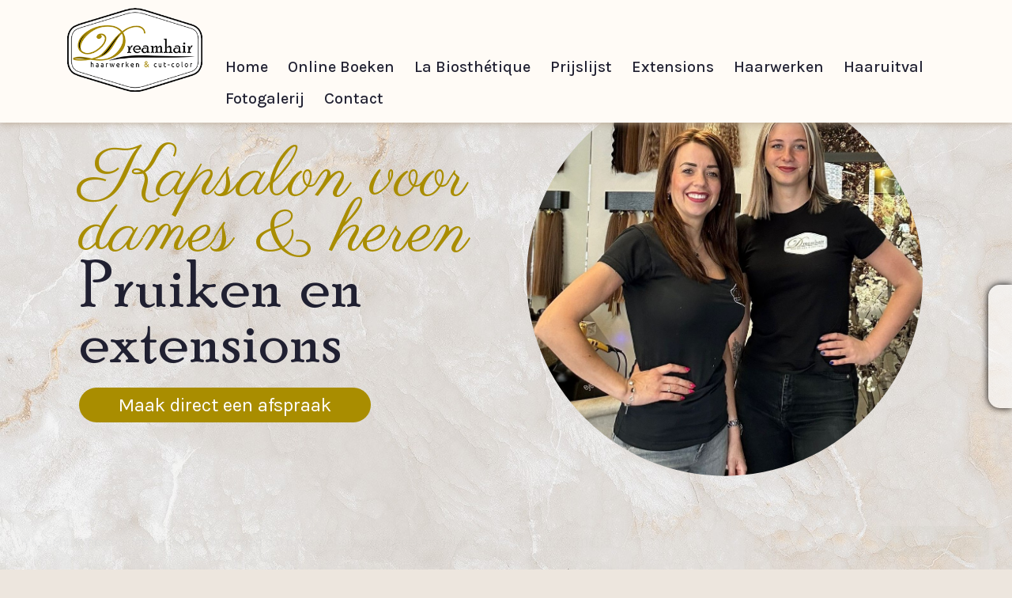

--- FILE ---
content_type: text/html; charset=UTF-8
request_url: https://www.dreamhairhaarwerken.be/blz/404.html
body_size: 6098
content:
<!DOCTYPE HTML>

<html lang="nl">
<head>

        
        <script src="https://analytics.ahrefs.com/analytics.js" data-key="ntR1gOtOt15Z3XJENR3u5g" async></script>
    <!-- Google tag (gtag.js) -->
    <script async src="https://www.googletagmanager.com/gtag/js?id=G-YVNMSNQRHN"></script>
    <script>
        window.dataLayer = window.dataLayer || [];
        function gtag(){dataLayer.push(arguments);}
        gtag('js', new Date());

        gtag('config', 'G-YVNMSNQRHN');
    </script>

    <meta charset="utf-8">
    <meta http-equiv="content-type" content="text/html; charset=utf-8">
    <meta name="author" content="rkdmedia.nl">
    <meta name="designer" content="RKDmedia (www.rkdmedia.nl)">
    <meta name="csrf-token" content="gguS0IWhCo2nMGzm2RnoJaY9TycuBVcFcfKbJqCw">

    <link rel="preconnect" href="https://fonts.googleapis.com">
    <link rel="preconnect" href="https://fonts.gstatic.com" crossorigin>
    <link href="https://fonts.googleapis.com/css2?family=Karla:ital,wght@0,200..800;1,200..800&family=Parisienne&display=swap" rel="stylesheet">

    <link rel="icon" type="image/ico" href="https://www.dreamhairhaarwerken.be/media/favicon.ico">
    <link rel="shortcut icon" href="https://www.dreamhairhaarwerken.be/media/favicon.ico">
    <link rel="apple-touch-icon" sizes="152x152" href="https://www.dreamhairhaarwerken.be/media/apple-touch-icon.png">
    <link rel="icon" type="image/png" sizes="32x32" href="https://www.dreamhairhaarwerken.be/media/favicon-32x32.png">
    <link rel="icon" type="image/png" sizes="16x16" href="https://www.dreamhairhaarwerken.be/media/favicon-16x16.png">
    <link rel="manifest" href="https://www.dreamhairhaarwerken.be/media/site.webmanifest">
    <link rel="mask-icon" href="https://www.dreamhairhaarwerken.be/media/safari-pinned-tab.svg" color="#5bbad5">
    <meta name="msapplication-TileColor" content="#ffffff">
    <meta name="theme-color" content="#ffffff">

    <link rel="stylesheet" type="text/css" href="https://www.dreamhairhaarwerken.be/css/all.css">
    <link rel="stylesheet" type="text/css" href="https://www.dreamhairhaarwerken.be/css/bootstrap-touch-slider.css">
    <link href="https://cdnjs.cloudflare.com/ajax/libs/jqueryui/1.12.1/jquery-ui.min.css" rel="stylesheet"/>
    <link rel="stylesheet" type="text/css" href="https://www.dreamhairhaarwerken.be/css/custom.css">
    <link rel="stylesheet" type="text/css" href="https://www.dreamhairhaarwerken.be/css/menu.css">
    <link rel="stylesheet" type="text/css" href="https://www.dreamhairhaarwerken.be/css/slider.css">
    <link rel="stylesheet" type="text/css" href="https://www.dreamhairhaarwerken.be/css/home.css">
    <link rel="stylesheet" type="text/css" href="https://www.dreamhairhaarwerken.be/css/prijslijst.css">

    <link rel="stylesheet" type="text/css" href="https://www.dreamhairhaarwerken.be/css/animate.css">
    <link rel="stylesheet" href="https://use.fontawesome.com/releases/v5.0.13/css/all.css" integrity="sha384-DNOHZ68U8hZfKXOrtjWvjxusGo9WQnrNx2sqG0tfsghAvtVlRW3tvkXWZh58N9jp" crossorigin="anonymous">
    <link rel="stylesheet" href="https://use.typekit.net/lmy3occ.css">


    <link rel="stylesheet" href="https://www.dreamhairhaarwerken.be/backend/font-awesome/css/font-awesome.min.css">


            
        <link rel="canonical" href="https://www.dreamhairhaarwerken.be/blz/404.html" />
    
                            
            <meta name="title" content="Oeps, pagina niet gevonden | Dreamhair Haarwerken Hamont">
        <meta name="description" content="De pagina die je zoekt lijkt verdwenen, maar bij Dreamhair Haarwerken helpen we je graag weer op weg. Ontdek onze haarwerken, extensions en persoonlijke haaroplossingen in Hamont.">
        <meta name="og:title" content="Oeps, pagina niet gevonden | Dreamhair Haarwerken Hamont">
        <meta name="og:description" content="De pagina die je zoekt lijkt verdwenen, maar bij Dreamhair Haarwerken helpen we je graag weer op weg. Ontdek onze haarwerken, extensions en persoonlijke haaroplossingen in Hamont.">
        <meta name="og:image" content="">
        <meta name="og:url" content="https://www.dreamhairhaarwerken.be/blz/404.html" />

                <title>Oeps, pagina niet gevonden | Dreamhair Haarwerken Hamont</title>
    
    <script type="application/ld+json">
        {
          "@context":"https://schema.org",
          "@type":"HairSalon",
          "name":"Dreamhair Haarwerken",
          "url":"https://www.dreamhairhaarwerken.be",
          "telephone":"+32 492 929 125",
          "address":{
            "@type":"PostalAddress",
            "streetAddress":"Kerkstraat 12",
            "addressLocality":"Hamont-Achel",
            "postalCode":"3930",
            "addressCountry":"BE"
          },
          "openingHours":["Tu 09:00-18:00","We 09:00-18:00","Th 09:00-20:00","Fr 09:00-18:00","Sa 09:00-16:30"],
          "image":"https://www.dreamhairhaarwerken.be/media/logo.png",
          "priceRange":"€€"
        }
    </script>

    <meta http-equiv="X-UA-Compatible" content="IE=edge,chrome=1">
    <meta name="viewport" content="width=device-width, initial-scale=1, maximum-scale=1">
    </head>


<body xmlns:Breadcrumbs="http://www.w3.org/1999/xhtml">

<!-- Modal -->

<div class="modal fade" id="SearchModal" tabindex="-1" role="dialog" aria-labelledby="myModalLabel">
    <div class="modal-dialog" role="document">
        <div class="modal-content">
            <div class="modal-header">
                <button type="button" class="close" data-dismiss="modal" aria-label="Close"><span aria-hidden="true">&times;</span>
                </button>
                <h4 class="modal-title" id="myModalLabel">Zoeken</h4>
            </div>
            <div class="modal-body">
                <form id="searchform" action="https://www.dreamhairhaarwerken.be/zoeken/search"
                      method="POST">
                    <input name="_token" type="hidden" value="gguS0IWhCo2nMGzm2RnoJaY9TycuBVcFcfKbJqCw">
                    <div class="row">
                        <div class="col-xs-12">
                            <div class="form-group" style="margin-bottom: 0">
                                <div class="col-xs-8" style="padding:0px;">
                                    <input type="text" name="search" value="" class="input_text searchfield">
                                </div>
                            </div>
                            <div class="col-xs-4" style="padding:0px 0px 0px 15px;">
                                <input type="submit" value="Zoek" class="btn btn-info">
                            </div>
                        </div>
                    </div>
                </form>
            </div>
        </div>
    </div>
</div>


<div class="wrapper">
        <div class="whatsapp-tip">
        <a href="tel:0032492929125" target="_blank"><span class="iconify" style="font-size: 30px" data-icon="bi:telephone-fill"></span></a><br>
        <a href="mailto:info@dreamhairhaarwerken.be" target="_blank"><span class="iconify" style="font-size: 30px" data-icon="fluent:mail-24-filled"></span></span></a><br>
        <a href="https://api.whatsapp.com/send?phone=32492929125" target="_blank"><span class="iconify" style="font-size: 30px" data-icon="ri:whatsapp-fill"></span></a><br>
        <a href="/blz/online-boeken.html" ><span class="iconify" style="font-size: 30px" data-icon="simple-line-icons:calender"></span>
            </a>
    </div>
    
    <header id="mainheader">

        <div class="topbar shadow">

            <div class="container">

                <div class="col-lg-2 col-md-2 col-sm-2 col-xs-8">
                    <a href="/blz/home.html"><img src="https://www.dreamhairhaarwerken.be/media/logo.png" width="100%" class="logo" alt="Dreamhair haarwerken Hamont" title="Dreamhair haarwerken Hamont">
                        </a>
                </div>

                <div class="col-lg-10 col-md-10 col-sm-10 col-xs-4">

                    <div class="row visible-xs visible-sm " style="text-align:right;padding-top:15px;"></div>
                    <div class="row">
                        <section class="navbar-inverse">
                            <div class="">
                                <div class="navbar-header">
                                    <button type="button" class="navbar-toggle" data-toggle="collapse"
                                            data-target=".navbar-collapse">
                                        <span class="sr-only">Toggle navigation</span> <span class="icon-bar"></span>
                                        <span class="icon-bar"></span> <span class="icon-bar"></span>
                                    </button>

                                </div>


                            </div>
                        </section>


                        <!--/.nav-collapse -->

                        <div class="collapse navbar-collapse breakoutmenu">
                            <ul class="nav navbar-nav" id="menu">
                                                                                                                                                        <li>

         <a href="https://www.dreamhairhaarwerken.be/blz/home.html" >Home</a>
       
    
    </li>
                                                                                                                                                                                                                                    <li>

         <a href="https://www.dreamhairhaarwerken.be/blz/online-boeken.html" >Online Boeken</a>
       
    
    </li>
                                                                                                                                                                                                                                    <li>

         <a href="https://www.dreamhairhaarwerken.be/blz/la-biosthetique.html" >La Biosth&eacute;tique</a>
       
    
    </li>
                                                                                                                                                                                                                                    <li>

         <a href="https://www.dreamhairhaarwerken.be/blz/tarieven-kapper.html" >Prijslijst</a>
       
    
    </li>
                                                                                                                                                                                                                                    <li>

         <a href="https://www.dreamhairhaarwerken.be/blz/extensions.html" >Extensions</a>
       
    
    </li>
                                                                                                                                                                                                                                    <li class="dropdown hidden-xs hidden-sm hidden-md visible-lg">
        <a href="https://www.dreamhairhaarwerken.be/blz/haarwerken.html" class="dropdown-toggle" data-delay="0" data-hover="dropdown">Haarwerken<img src="https://www.dreamhairhaarwerken.be/media/arrow-menu-mobile.png" class="visible-xs" style="float: right;" alt="Dreamhair haarwerken Hamont" title="Dreamhair haarwerken Hamont"></a>
        <ul class="dropdown-menu">
                            <li>

         <a href="https://www.dreamhairhaarwerken.be/blz/haarwerken-voor-mannen.html" >Haarwerken voor mannen </a>
       
    
    </li>
                            <li>

         <a href="https://www.dreamhairhaarwerken.be/blz/haarwerken-voor-vrouwen.html" >Haarwerken voor Vrouwen</a>
       
    
    </li>
                            <li>

         <a href="https://www.dreamhairhaarwerken.be/blz/haartopper-voor-vrouwen.html" >Haartopper voor vrouwen</a>
       
    
    </li>
                                </ul>
    </li>
    
        <li class="dropdown visible-xs visible-sm visible-md hidden-lg">
        <a href="https://www.dreamhairhaarwerken.be/blz/haarwerken.html" class="dropdown-toggle" data-delay="0" data-hover="dropdown" data-toggle="dropdown">Haarwerken<img src="https://www.dreamhairhaarwerken.be/media/arrow-menu-mobile.png" class="visible-xs visible-sm" style="float: right;" alt="Dreamhair haarwerken Hamont" title="Dreamhair haarwerken Hamont"></a>
        <ul class="dropdown-menu">
                            <li>

         <a href="https://www.dreamhairhaarwerken.be/blz/haarwerken-voor-mannen.html" >Haarwerken voor mannen </a>
       
    
    </li>
                            <li>

         <a href="https://www.dreamhairhaarwerken.be/blz/haarwerken-voor-vrouwen.html" >Haarwerken voor Vrouwen</a>
       
    
    </li>
                            <li>

         <a href="https://www.dreamhairhaarwerken.be/blz/haartopper-voor-vrouwen.html" >Haartopper voor vrouwen</a>
       
    
    </li>
                                </ul>
    </li>
    
                                                                                                                                                                                                                                                                                                                                                                                                                                                                                                                                                                                                                                                                                        <li class="dropdown hidden-xs hidden-sm hidden-md visible-lg">
        <a href="https://www.dreamhairhaarwerken.be/blz/oorzaak-haaruitval.html" class="dropdown-toggle" data-delay="0" data-hover="dropdown">Haaruitval<img src="https://www.dreamhairhaarwerken.be/media/arrow-menu-mobile.png" class="visible-xs" style="float: right;" alt="Dreamhair haarwerken Hamont" title="Dreamhair haarwerken Hamont"></a>
        <ul class="dropdown-menu">
                            <li>

         <a href="https://www.dreamhairhaarwerken.be/blz/de-oorzaak.html" >De oorzaak</a>
       
    
    </li>
                            <li>

         <a href="https://www.dreamhairhaarwerken.be/blz/haaruitval-na-chemokuur.html" >Haaruitval na chemokuur</a>
       
    
    </li>
                            <li>

         <a href="https://www.dreamhairhaarwerken.be/blz/na-de-chemo.html" >Na de chemo</a>
       
    
    </li>
                                </ul>
    </li>
    
        <li class="dropdown visible-xs visible-sm visible-md hidden-lg">
        <a href="https://www.dreamhairhaarwerken.be/blz/oorzaak-haaruitval.html" class="dropdown-toggle" data-delay="0" data-hover="dropdown" data-toggle="dropdown">Haaruitval<img src="https://www.dreamhairhaarwerken.be/media/arrow-menu-mobile.png" class="visible-xs visible-sm" style="float: right;" alt="Dreamhair haarwerken Hamont" title="Dreamhair haarwerken Hamont"></a>
        <ul class="dropdown-menu">
                            <li>

         <a href="https://www.dreamhairhaarwerken.be/blz/de-oorzaak.html" >De oorzaak</a>
       
    
    </li>
                            <li>

         <a href="https://www.dreamhairhaarwerken.be/blz/haaruitval-na-chemokuur.html" >Haaruitval na chemokuur</a>
       
    
    </li>
                            <li>

         <a href="https://www.dreamhairhaarwerken.be/blz/na-de-chemo.html" >Na de chemo</a>
       
    
    </li>
                                </ul>
    </li>
    
                                                                                                                                                                                                                                                                                                                                                                                                                                                                                                                                                                                                                                                                                        <li>

         <a href="https://www.dreamhairhaarwerken.be/blz/fotogalerij.html" >Fotogalerij</a>
       
    
    </li>
                                                                                                                                                                                                                                    <li>

         <a href="https://www.dreamhairhaarwerken.be/blz/contact.html" >Contact</a>
       
    
    </li>
                                                                                                                                        </ul>
                        </div>

                        <!--/.nav-collapse -->
                    </div>

                </div>
                <div class="clear"></div>
            </div>
        </div>

    </header>
</div>

<div class="">
<section id="header_slider_home" class="">

    <div id="bootstrap-touch-slider" class="carousel bs-slider fade" data-ride="carousel" data-interval="8000">
        <div class="carousel-inner" role="listbox">
            
                
                    <div id="bootstrap-touch-slider" class="carousel bs-slider fade" data-ride="carousel"
                         data-interval="5000">
                        <div class="carousel-inner" role="listbox">
                                                            
                                    <!-- Start Slide -->
                                    <div class="item active">
                                        <!-- Slide Background -->


                                        <!-- Slide Text Layer -->
                                        <div class="slide-text slide_style_left slogan hidden-xs hidden-sm row">
                                            <div class="col-xs-6">
                                                <div data-animation="animated zoomInLeft"
                                                     class="slogan1">Kapsalon voor dames & heren</div>
                                                <div data-animation="animated zoomInLeft"
                                                     class="slogan2">Pruiken en extensions</div>
                                                                                                    <button data-animation="animated zoomInRight" class="but"><a
                                                                href="/blz/online-boeken.html" class="but_text">Maak direct een afspraak</a>
                                                    </button>
                                                                                            </div>
                                            <div class="col-xs-6">
                                                <img src="/uploads/medias/EDtqFcx9vM2hHTKuyjuyjkrpPo8b0uj0.jpg" class="image_rond shadow" width="100%">
                                            </div>
                                        </div>

                                        <img src="https://www.dreamhairhaarwerken.be/uploads/medias/Q4Uuo5EtV3ARztyx7HIFSuIGMrDvaeKA.jpg" alt="bg-slide.jpg" class="slide-image"/>
                                    </div>
                                    <!-- End of Slide -->
                                        
                                                            
                        </div>


                        
                        

                    </div>

</section><div class="content home">
    <div class="container">
        <div class="row">
            
                <div class="col-lg-12 col-md-12 col-sm-12 col-xs-12">

                                            <div class="col-md-7">
                            <div class="blocktext shadow">

        <h1>Oeps... deze pagina is even van kapsel veranderd!</h1>
                        <div class="text">
            <p>Het lijkt erop dat de pagina die je zocht een nieuw kapsel heeft gekregen &mdash; of misschien zelfs een compleet nieuw haarwerk.<br />
<br />
Maar geen zorgen, we helpen je graag weer goed op weg.<br />
&nbsp;</p>

<p>Ga terug naar de <strong><a href="/blz/home.html">homepagina</a></strong><br />
of ontdek meer over:</p>

<ul>
	<li><a href="/blz/haarwerken-voor-vrouwen.html"><strong>Haarwerken voor vrouwen</strong></a></li>
	<li><a href="/blz/haarwerken-voor-mannen.html"><strong>Haarwerken voor mannen</strong></a></li>
	<li><a href="/blz/extensions.html"><strong>Extensions</strong></a></li>
	<li><a href="/blz/contact.html"><strong>Contact</strong></a></li>
</ul>

<p><br />
En als je hulp nodig hebt, stuur ons gerust een berichtje &mdash; <strong>bij Dreamhair staan we altijd klaar om je te helpen, met een glimlach&nbsp;</strong></p>

        </div>

</div>
                        </div>
                                            <div class="col-md-5">
                            <p id="text-book-now">
    <iframe width="100%" height="1000px" src="https://booking.optios.net/5597/menu" frameborder="0" allowfullscreen="" class="frame-online"></iframe>
</p>                        </div>
                                    </div>

                    </div>
    </div>
</div>
<div class="footer">


 <div class="container">

      <div class="row">
                <div class="col-lg-3 col-md-6 col-sm-6 col-xs-12">
                    <h2>LINKS</h2>
                           
                                          <a href="https://www.dreamhairhaarwerken.be/blz/online-boeken.html"  style="color:#fff4da;">Online Boeken</a><br>
                                                            
                                          <a href="https://www.dreamhairhaarwerken.be/blz/privacyverklaring.html"  style="color:#fff4da;">Privacyverklaring</a><br>
                                                            
                                          <a href="https://www.dreamhairhaarwerken.be/blz/kapsalon-in-hamont.html"  style="color:#fff4da;">Kapsalon in Hamont</a><br>
                                                            
                                          <a href="https://www.dreamhairhaarwerken.be/blz/haarkleuren-in-hamont-achel.html"  style="color:#fff4da;">Haarkleuren in Hamont-Achel</a><br>
                                                            
                                          <a href="https://www.dreamhairhaarwerken.be/blz/landingpages.html"  style="color:#fff4da;">landingpages</a><br>
                                                            
                                          <a href="https://www.dreamhairhaarwerken.be/blz/cookiebeleid.html"  style="color:#fff4da;">Cookiebeleid</a><br>
                                                            
                                          <a href="https://www.dreamhairhaarwerken.be/blz/algemene-voorwaarden.html"  style="color:#fff4da;">Algemene voorwaarden</a><br>
                                                                 <br><Br>
		</div> 

          <div class="col-lg-3 col-md-6 col-sm-6 col-xs-12">
              <h2>CONTACT</h2>
                     <div itemscope itemtype="http://schema.org/LocalBusiness">
  <b><span itemprop="name">Dreamhair haarwerken</span></b><br>
  <span itemprop="address" itemscope itemtype="http://schema.org/PostalAddress">
    <span itemprop="streetAddress">Kerkstraat 12</span><br>
      <span itemprop="postalCode">3930</span>&nbsp;&nbsp;
      <span itemprop="addressLocality"> Hamont-Achel (limburg)</span><br>
    <span itemprop="addressRegion">Belgie</span><br>
  </span>
  GSM: <span itemprop="telephone">+32 492 92 91 25</span><br>
   E-mail: <span itemprop="email">info@dreamhairhaarwerken.be
</span><br>BTW BE 0507.600.109
                         <br><br>
</div>
            </div>
          <div class="col-md-3 col-sm-12 col-xs-12">
              <h2>OPENINGSUREN</h2>
              <div id="openingTimesBlock" class="containerOpening">
                  <div class="openingLine">
                <span class="openingDay">
                    						Ma
					                </span>
                      <span class="openingTime">
                    						Gesloten
					                </span>
                  </div>
                  <div class="openingLine">
                <span class="openingDay">
                    						Di
					                </span>
                      <span class="openingTime">
                    						08u00 - 18u00
					                </span>
                  </div>
                  <div class="openingLine">
                <span class="openingDay">
                    						Wo
					                </span>
                      <span class="openingTime">
                    						08u00 - 18u00
					                </span>
                  </div>
                  <div class="openingLine">
                <span class="openingDay">
                    						Do
					                </span>
                      <span class="openingTime">
                    						08u00 - 20u00
					                </span>
                  </div>
                  <div class="openingLine">
                <span class="openingDay">
                    						Vr
					                </span>
                      <span class="openingTime">
                    						08u00 - 18u00
					                </span>
                  </div>
                  <div class="openingLine">
                <span class="openingDay">
                    						Za
					                </span>
                      <span class="openingTime">
                    						08u00 - 16u30
					                </span>
                  </div>
                  <div class="openingLine">
                <span class="openingDay">
                    						Zo
					                </span>
                      <span class="openingTime">
                    						Gesloten
					                </span>
                  </div>
              </div>
          </div>

   
</div>  
  </div>

 </div>
</div>
</div>


        <script type="text/javascript" src="https://www.dreamhairhaarwerken.be/js/all.js"></script>
        <script src="https://code.iconify.design/1/1.0.7/iconify.min.js"></script>
        <script type="text/javascript" src="https://www.dreamhairhaarwerken.be/js/bootstrap-touch-slider-min.js"></script>
        <script type="text/javascript" src="https://www.google.com/recaptcha/api.js"></script>  	
		<script type="text/javascript" src="https://www.dreamhairhaarwerken.be/js/bootstrap-portfilter.js"></script> 
        <script type="text/javascript" src="https://www.dreamhairhaarwerken.be/js/jquery.validate.1.9.min.js"></script> 
        <script type="text/javascript" src="https://www.dreamhairhaarwerken.be/js/isotope.min.js"></script>
        <script type="text/javascript" src="https://www.dreamhairhaarwerken.be/js/masonry.pkgd.js"></script>
       <script type="text/javascript" src="https://www.dreamhairhaarwerken.be/js/jquery-ui.js"></script>
 
        <script type="text/javascript">
            $('#bootstrap-touch-slider').bsTouchSlider();
        </script>

        
        <script type="text/javascript">
		if (window.matchMedia("(min-width: 1200px)").matches) {
      /* the viewport is at least 769 pixels wide */
		$('.navbar-inverse .dropdown > a:not(a[href="#"])').on('click', function() {
    self.location = $(this).attr('href');
});
		}
            $.ajaxSetup({
                headers: {
                    'X-CSRF-TOKEN': $('meta[name="csrf-token"]').attr('content')
                }
            });

            $(document).ready(function () {
                $(".fancybox").fancybox({
                    nextEffect: 'fade'
                });


                $(".various").fancybox({
                    nextEffect: 'fade'
                });


                $('.focuspoint').focusPoint();

            });



			$(document).ready(function () {
            var $container_ins = $('#boxes').masonry();
            // layout Masonry again after all images have loaded
           		$container_ins.imagesLoaded(function () {
               		$container_ins.masonry();
				});
			});
			
			$(document).ready(function () {
            var $container = $('.masonry').masonry();
            // layout Masonry again after all images have loaded
           		$container.imagesLoaded(function () {
               		$container.masonry();
				});
			});
		
        </script>
        

    <script type="text/javascript">
        $(window).on('load', function() {
            $('#meldingmodal').modal('show');
        });
    </script>

    <!-- Begin Cookie Consent -->
    <link rel="stylesheet" type="text/css"
          href="//cdnjs.cloudflare.com/ajax/libs/cookieconsent2/3.0.3/cookieconsent.min.css"/>
    <script src="//cdnjs.cloudflare.com/ajax/libs/cookieconsent2/3.0.3/cookieconsent.min.js"></script>
    <script>
        window.addEventListener("load", function () {
            window.cookieconsent.initialise({
                "palette": {
                    "popup": {
                        "background": "#fff4da",
                        "text": "#1c3b32"
                    },
                    "button": {
                        "background": "#1c3b32",
                        "text": "#fff4da"
                    }
                },
                "theme": "classic",
                "content": {
                    "message": "We gebruiken cookies om ervoor te zorgen dat onze website zo soepel mogelijk draait.",
                    "dismiss": "Akkoord",
                    "link": "Meer informatie",
                    "href": "/blz/cookiebeleid.html"
                }
            })
        });
    </script>
    <!-- End Cookie Consent plugin -->
    <script>

        $(document).ready(function () {

            $('#searchform')

                .formValidation({

                    framework: 'bootstrap',

                    icon: {

                        valid: 'glyphicon glyphicon-ok',

                        invalid: 'glyphicon glyphicon-remove',

                        validating: 'glyphicon glyphicon-refresh'

                    },

                    // This option will not ignore invisible fields which belong to inactive panels

                    excluded: ':disabled',

                    fields: {

                        'search': {

                            validators: {

                                stringLength: {

                                    min: 3,

                                    message: 'Je zoekopdracht is te kort gebruik minimaal 3 tekens.'

                                }

                            }

                        }

                    }

                });


        });

        if (window.matchMedia("(min-width: 769px)").matches) {

            /* the viewport is at least 769 pixels wide */
            $(document).ready(function () {
                $('.autoheight').matchHeight({
                    byRow: false,
                    property: 'height',
                    remove: false

                });

                $('.autoheight2').matchHeight({
                    byRow: false,
                    property: 'height',
                    remove: false

                });

                $('.autoheight3').matchHeight({
                    byRow: false,
                    property: 'height',
                    remove: false

                });

            });

        }


        // Detect request animation frame
        var scroll = window.requestAnimationFrame ||
            // IE Fallback
            function (callback) {
                window.setTimeout(callback, 1000 / 60)
            };
        var elementsToShow = document.querySelectorAll('.show-on-scroll');

        function loop() {

            Array.prototype.forEach.call(elementsToShow, function (element) {
                if (isElementInViewport(element)) {
                    element.classList.add('is-visible');
                } else {
                    element.classList.remove('is-visible');
                }
            });

            scroll(loop);
        }

        // Call the loop for the first time
        loop();

        // Helper function from: http://stackoverflow.com/a/7557433/274826
        function isElementInViewport(el) {
            // special bonus for those using jQuery
            if (typeof jQuery === "function" && el instanceof jQuery) {
                el = el[0];
            }
            var rect = el.getBoundingClientRect();
            return (
                (rect.top <= 0
                    && rect.bottom >= 0)
                ||
                (rect.bottom >= (window.innerHeight || document.documentElement.clientHeight) &&
                    rect.top <= (window.innerHeight || document.documentElement.clientHeight))
                ||
                (rect.top >= 0 &&
                    rect.bottom <= (window.innerHeight || document.documentElement.clientHeight))
            );
        }

    </script>



    


    </body></html>

--- FILE ---
content_type: text/html; charset=UTF-8
request_url: https://booking.optios.net/5597/menu
body_size: 5255
content:
<!doctype html><html lang="en" translate="no"><head><meta name="format-detection" content="telephone=no"><meta charset="utf-8"/><meta httpequiv="X-UA-Compatible" content="IE=edge"/><meta name="viewport" content="width=device-width,initial-scale=1,minimum-scale=1,maximum-scale=1.00001,viewport-fit=cover"/><script>var _paq=window._paq=window._paq||[];_paq.push(["setDocumentTitle",document.domain+"/"+document.title]),_paq.push(["trackPageView"]),_paq.push(["enableLinkTracking"]),function(){var e="https://pt.optios.net/";_paq.push(["setTrackerUrl",e+"matomo.php"]),_paq.push(["setSiteId","2"]);var t=document,a=t.createElement("script"),p=t.getElementsByTagName("script")[0];a.async=!0,a.src=e+"matomo.js",p.parentNode.insertBefore(a,p)}()</script><script>window.dataLayer=window.dataLayer||[]</script><script id="google-tag-manager-script"></script><title>Optios online booking</title><link rel="stylesheet" href="https://use.typekit.net/qmz0rau.css"><style>#root,body,html{width:100%;-webkit-overflow-scrolling:touch;margin:0;padding:0;min-height:100%}#root{flex-shrink:0;flex-basis:auto;flex-grow:1;display:flex;flex:1}html{scroll-behavior:smooth;-webkit-text-size-adjust:100%;height:calc(100% + env(safe-area-inset-top))}body{display:flex;overflow-y:auto;overscroll-behavior-y:none;text-rendering:optimizeLegibility;-webkit-font-smoothing:antialiased;-moz-osx-font-smoothing:grayscale;-ms-overflow-style:scrollbar}</style><link rel="manifest" href="/manifest.json"><link rel="icon" type="image/png" sizes="16x16" href="/favicon-16.png"><link rel="icon" type="image/png" sizes="32x32" href="/favicon-32.png"><link rel="shortcut icon" href="/favicon.ico"><meta name="mobile-web-app-capable" content="yes"><meta name="apple-mobile-web-app-capable" content="yes"><meta name="apple-touch-fullscreen" content="yes"><meta name="apple-mobile-web-app-title" content="Optios online booking"><meta name="apple-mobile-web-app-status-bar-style" content="black-translucent"><link rel="apple-touch-icon" sizes="180x180" href="/pwa/apple-touch-icon/apple-touch-icon-180.png"><link rel="apple-touch-startup-image" media="screen and (device-width: 320px) and (device-height: 568px) and (-webkit-device-pixel-ratio: 2) and (orientation: portrait)" href="/pwa/apple-touch-startup-image/apple-touch-startup-image-640x1136.png"><link rel="apple-touch-startup-image" media="screen and (device-width: 414px) and (device-height: 896px) and (-webkit-device-pixel-ratio: 3) and (orientation: portrait)" href="/pwa/apple-touch-startup-image/apple-touch-startup-image-1242x2688.png"><link rel="apple-touch-startup-image" media="screen and (device-width: 414px) and (device-height: 896px) and (-webkit-device-pixel-ratio: 2) and (orientation: portrait)" href="/pwa/apple-touch-startup-image/apple-touch-startup-image-828x1792.png"><link rel="apple-touch-startup-image" media="screen and (device-width: 375px) and (device-height: 812px) and (-webkit-device-pixel-ratio: 3) and (orientation: portrait)" href="/pwa/apple-touch-startup-image/apple-touch-startup-image-1125x2436.png"><link rel="apple-touch-startup-image" media="screen and (device-width: 414px) and (device-height: 736px) and (-webkit-device-pixel-ratio: 3) and (orientation: portrait)" href="/pwa/apple-touch-startup-image/apple-touch-startup-image-1242x2208.png"><link rel="apple-touch-startup-image" media="screen and (device-width: 375px) and (device-height: 667px) and (-webkit-device-pixel-ratio: 2) and (orientation: portrait)" href="/pwa/apple-touch-startup-image/apple-touch-startup-image-750x1334.png"><link rel="apple-touch-startup-image" media="screen and (device-width: 1024px) and (device-height: 1366px) and (-webkit-device-pixel-ratio: 2) and (orientation: portrait)" href="/pwa/apple-touch-startup-image/apple-touch-startup-image-2048x2732.png"><link rel="apple-touch-startup-image" media="screen and (device-width: 834px) and (device-height: 1194px) and (-webkit-device-pixel-ratio: 2) and (orientation: portrait)" href="/pwa/apple-touch-startup-image/apple-touch-startup-image-1668x2388.png"><link rel="apple-touch-startup-image" media="screen and (device-width: 834px) and (device-height: 1112px) and (-webkit-device-pixel-ratio: 2) and (orientation: portrait)" href="/pwa/apple-touch-startup-image/apple-touch-startup-image-1668x2224.png"><link rel="apple-touch-startup-image" media="screen and (device-width: 768px) and (device-height: 1024px) and (-webkit-device-pixel-ratio: 2) and (orientation: portrait)" href="/pwa/apple-touch-startup-image/apple-touch-startup-image-1536x2048.png"></head><body><noscript><iframe id="google-tag-manager-iframe"></iframe></noscript><noscript><form action="" style="background-color:#fff;position:fixed;top:0;left:0;right:0;bottom:0;z-index:9999"><div style="font-size:18px;font-family:Helvetica,sans-serif;line-height:24px;margin:10%;width:80%"><p>Oh no! It looks like JavaScript is not enabled in your browser.</p><p style="margin:20px 0"><button type="submit" style="background-color:#4630eb;border-radius:100px;border:none;box-shadow:none;color:#fff;cursor:pointer;font-weight:700;line-height:20px;padding:6px 16px">Reload</button></p></div></form></noscript><div id="root"></div><script src="/static/js/runtime~app.27401809.js"></script><script src="/static/js/2.36976ccd.chunk.js"></script><script src="/static/js/app.b37c8243.chunk.js"></script></body></html>

--- FILE ---
content_type: text/css
request_url: https://www.dreamhairhaarwerken.be/css/custom.css
body_size: 2624
content:
@font-face {
    font-family: 'PoorRichardOpti';
    src: url('/fonts/PoorRichardOpti.woff2') format('woff2'),
    url('/fonts/PoorRichardOpti.woff') format('woff');
    font-weight: normal;
    font-style: normal;
    font-display: swap;
}

.modal-backdrop, .modal-dialog{
    z-index: 1;
}



a {
    color: #202031;
    text-decoration: none;
	background: transparent;
    font-size:	18px;
}

.nbbutton a:hover,.nbbutton  a:visited,.nbbutton  a:active{
    color: #fff;
    text-decoration: none;
}

html, body {
    font-family: "Karla", sans-serif;
    font-weight: 400;
    font-style: normal;
    max-width: 100%;
    overflow-x: hidden;
    font-size: 16px;
    color: #191718;
    background: #ede6de;

}

.wrapper{
    margin-top: 0px;
}

.whatsapp-tip{
    position: fixed;
    top: 50%;
    right: 0;
    z-index: 10000;
    background: #ffffff96;
    padding: 15px;
    border-top-left-radius: 15px;
    border-bottom-left-radius: 15px;
    box-shadow: 0 0 10px #000;
}

.background{
    background: transparent url('../media/footer.png') no-repeat;
}

.ui-datepicker-inline{
    background: #ffaaaa38;
}

.ui-datepicker-header{
    background: #ffaaaa38;
}
.image {
    -webkit-mask-image: url('../media/mask.svg');
    mask-image: url('../media/mask.svg');
    margin:auto;
}

.image-big {
    -webkit-mask-image: url('../media/mask-big.png');
    mask-image: url('../media/mask-big.png');
    margin:auto;
    mask-size: cover;
    -webkit-mask-size: cover;
}

.background{
     background: transparent url('../media/footer.png') no-repeat; 
    background-position: bottom left;
}

h1,h2,h3,h4,h5{
    font-family: 'PoorRichardOpti';
    font-weight: 400;
   margin: 10px 0px;
}

.shadow{
    box-shadow: 0 0 10px #b7a48d;
}

.blocktext{
    position: relative;
    background: #f5f1ed;
    padding: 40px;
    border-radius: 15px;
    z-index: 10;
    margin-bottom: 30px;
}

    h1 {
        position: relative;
        color: #202031;
        font-size: 65px;
        line-height: 70px;
        text-transform: none;
        font-family: 'Poor Richard';
        letter-spacing: 0;
        display: inline-block;
        font-weight: 400;
        margin: 0px 0 40px;
        padding: 0 0 40px;
        width: 100%;
    }

h1:after {
    position: absolute;
    content: "";
    left: 0;
    background: #a98d00;
    width: 93px;
    bottom: 0;
    height: 4px;
}

h2{
    color: #a98d00;
	font-size:	35px;
}

h3{
    color: #202031;
	font-size:	35px;
}

.cursusdata{
    background: #202031;
    padding: 50px;
    border-radius: 25px;
    margin: 15px 0px;
    color: #fff;
}

.cursusdata h2, .cursusdata h3{
    color: #fff;
}

h6{

	font-size:50px;
	color:#fff;
	font-weight: 700;
	line-height: 40px;
}

.breakout{
  width: 100vw;
  position: relative;
  left: 50%;
  right: 50%;
  margin-left: -50vw;
  margin-right: -50vw;
        margin-top: 30px;
    margin-bottom: 30px;   
}

.breakouthome{
  width: 100vw;
  position: relative;
  left: 50%;
  right: 50%;
  margin-left: -50vw;
  margin-right: -50vw;
    margin-bottom: 30px;   
}

.highlight{
 background: #a98d00;
    padding: 15px;
    margin-top: 40px;
}

.highlight h3{
     color: #202031;
    text-align: center;
}

.highlight .text{
     color: #202031;
    text-align: left;
    font-size: 16px;
}

.highlight i{
    margin-right:15px;
}

.highlight img {
    width: 100%;
    margin: 0px;
}

.inline-photo {
  opacity: 0;
  transform: translateY(4em) rotateZ(-0deg);
  transition: transform 4s .25s cubic-bezier(0,1,.3,1),
              opacity .3s .25s ease-out;

  will-change: transform, opacity;
}

.inline-photo.is-visible {
  opacity: 1;
  transform: rotateZ(-0deg);
}

.home{
    margin-top: 0px;
    z-index: 10;
}

    .box-vac{
        padding: 20px 40px;
        background: #f5f1ed;
        border-radius: 15px;
        margin-bottom: 30px;
    }

    .infobar{
        background-color: #202031;
        height: auto;
        padding: 8px;
        color: #fff;
        text-align: center;
    }

    .infobar-adres{
        padding: 0px 40px 0px 0px ;
    }
.infobar-telephone{
    padding: 0px 40px;
}
.infobar-email{
    padding: 0px 0px 0px 40px;
}
.topbar{
	background: #fffbf6;
    padding: 10px;
    position: fixed;
    top: 0;
    width: 100%;
    z-index: 1000;
}

.topwhoosh{
 position: absolute;
    Right: 0;
    top: 0;
    width:275px;
}

#menu{
	margin-top: 55px;
}


#header_slider, #header_slider_home{
	position: relative;	
}

.overlay{
    position: absolute;
    z-index: 12;
    bottom: 0px;   
}

.breadcrumb {
    padding: 0px; 
    margin: 0px; 
    list-style: none;
    background-color: transparent;
}

.breadcrumb a{
     font-size:	20px;
     color: #fff;   
}

.content{
     padding: 40px 0px;   
}

.clear{
	clear: both;	
}

.devider{
	padding:20px 0px;
}

.home-slider {
    position: relative;
    height: 900px;
    width: 100%;
    overflow: hidden;
    margin-top: 0;
    z-index: 0;
}

.nav > li > a:hover, .nav > li > a:focus {
    text-decoration: none;
    background-color: transparent;
}

.cycle-slide{
	width:100%;
	position: relative;	
}

.producttext{
    background: #f7f7f7;
    padding: 100px;
    height: 100%;
    margin: 0px -15px;
}
    
.footer{
    padding: 20px 0px;
    color: #ffffff;
    margin-top: 100px;
    background: #222222;
    position: relative;
}

.footer h2{
    font-size: 24px;
 }

.footerimg{
    position: absolute;
    bottom: 0;

}

span.openingDay {
    width: 75px;
    display: inline-block;
    position: relative;
}

span.openingDay:before {
    content: "..........";
    left: 35px;
    position: absolute;
    top: -2px;
    color: #a98d00;
    width: 34px;
}



.navbar-inverse {
    background-color: transparent;
    border-color: #202031;
}

.navbar-inverse .navbar-toggle {
     border-color: #202031;}

.navbar-inverse .navbar-toggle:hover, .navbar-inverse .navbar-toggle:focus {
    background-color: transparent;
}

.navbar-inverse .navbar-toggle .icon-bar {
    background-color: #202031;
}


.dropdown-menu {
    position: absolute;
    top: 100%;
    left: 0;
    z-index: 1000;
    display: none;
    float: left;
    min-width: 160px;
    padding: 5px 0;
    margin: 2px 0 0;
    list-style: none;
    font-size: 14px;
    text-align: left;
    background-color: #fff;
    box-shadow: 0 6px 12px rgba(0, 0, 0, 0.175);
    background-clip: padding-box;
	border:none;
}

.dropdown-menu > li > a {
	font-size: 16px;
    display: block;
    padding: 5px 20px;
    clear: both;
    font-weight: normal;
    line-height: 1.428571429;
    color: #202031;
    white-space: nowrap;
    border-bottom: 1px solid #fff;
}

#menu > li > a{
    color: #202031;
    font-weight: 500;
}

#menu > li > a:hover, #menu > li > a:active{
       color: #a98d00;
}

.active{
     color: #a98d00 !important;
}

.nbinput{
FONT-WEIGHT: 100;
    border-radius: 10px;
    border: none;
    background: #a98d00;
    padding: 10px 15px;
    width: 100%;
    margin-bottom: 15px;
}

.nbbutton{
border: none;
    border-radius: 10px;
    padding: 10px 50px;
    margin: 20px 0px;
    background: #202031;
    color: #fff;
    text-align: center;
    width: 100%;
	
}

.form-control {
    display: block;
    width: 100%;
    height: 34px;
    padding: 6px 12px;
    font-size: 14px;
    line-height: 1.428571429;
    color: #555555;
    background-color: #a98d0038;
    background-image: none;
    border: none;
    border-radius: 10px;
    box-shadow: inset 0 1px 1px rgba(0, 0, 0, 0.075);
    transition: border-color ease-in-out 0.15s, box-shadow ease-in-out 0.15s;
}

.video-container {
	position:relative;
	padding-bottom:56.25%;
	padding-top:30px;
	height:0;
	overflow:hidden;
	margin-bottom: 40px;
}

.video-container iframe, .video-container object, .video-container embed {
	position:absolute;
	top:0;
	left:0;
	width:100%;
	height:100%;
}

.footerlinks{
 text-align: right;   
}

@media (max-width: 1199px) {
    .breakoutmenu{
        width: 100vw;
        position: relative;
        left: 100%;
        right: 100%;
        margin-left: 0;
        margin-right: 0;
        margin-top: 30px;
        margin-bottom: 30px;
    }

.background{
     background: transparent url('../media/footer_small.png') no-repeat; 
    background-position: bottom left;
}
    
    .navbar-nav > li > a {
    padding: 0px 15px 10px 0px;
	font-size: 16px;
}

h6{
	font-size:50px;
	color:#fff;
}

}


/* Small Devices, Tablets */
 @media (max-width: 768px) and (max-width: 992px){

     h1 {
         position: relative;
         color: #202031;
         font-size: 40px;
         line-height: 50px;
         text-transform: none;
         font-family: 'Poor Richard';
         letter-spacing: 0;
         display: inline-block;
         font-weight: 400;
         margin: 0px 0 40px;
         padding: 0 0 40px;
         width: 100%;
     }

     .producttext{
         background: #f7f7f7;
         padding: 25px;
         height: 100%;
         margin: 0px -15px;
     }

     .wrapper{
         margin-top: 0px;
     }
     .breakoutmenu{
         width: 100vw;
         position: relative;
         left: 50%;
         right: 50%;
         margin-left: -50vw;
         margin-right: -50vw;
         margin-top: 30px;
         margin-bottom: 30px;
     }

.background{
     background: transparent url('../media/footer_small.png') no-repeat; 
    background-position: bottom left;
}
     
.navbar-nav > li > a {
    padding: 10px 15px 10px 15px;
	font-size: 22px;

}
     .infobar-telephone{
         padding: 0px 10px 0px 0px;
     }
     .infobar-email{
         padding: 0px 0px 0px 10px;
     }
.footer {
    padding: 20px 0px 200px 0px;
    color: #fff;
    margin-top: 0px;
    position: relative;
    background: #202031;
 }


.footerlinks{
 text-align: center;
    margin-bottom: 40px;
    
}
     
.dropdown-menu > li > a {
	font-size: 22px;
    display: block;
    padding: 15px 20px;
    clear: both;
    font-weight: normal;
    line-height: 1.428571429;

    white-space: nowrap;

}


.topbar {
    position: relative;
    top: 0;
    width: 100%;
    z-index: 1000;
    padding: 10px 0px;
    height: auto;
    margin-bottom: 0px;
}

  
.content {
    padding: 40px 0px 20px 0px;
}

}



/* Large Devices, Wide Screens */
@media only screen and (min-width : 1200px) {

    h1 {
        position: relative;
        color: #202031;
        font-size: 55px;
        line-height: 60px;
        text-transform: none;
        font-family: 'Poor Richard';
        letter-spacing: 0;
        display: inline-block;
        font-weight: 400;
        margin: 0px 0 40px;
        padding: 0 0 40px;
        width: 100%;
    }

    .blocktext{
        position: relative;
        background: #f5f1ed;
        padding: 40px;
        border-radius: 15px;
        z-index: 10;
        margin-top: 70px;
    }

    .producttext{
        background: #f7f7f7;
        padding: 100px;
        height: 100%;
        margin: 0px -15px;
    }

    .home{
        margin-top: -200px;
        z-index: 10;
    }

 .navbar-nav > li > a {
    padding: 10px 15px 10px 10px;
	font-size: 20px;
}
   
    .topwhoosh{
 position: absolute;
    Right: 0;
    top: 0;
    width:220px;
}
    
h6{
	font-size:50px;
	color:#fff;
}


}


/* Large Devices, Wide Screens */
@media only screen and (min-width : 1900px) {
    h1 {
        position: relative;
        color: #202031;
        font-size: 65px;
        line-height: 70px;
        text-transform: none;
        font-family: 'Poor Richard';
        letter-spacing: 0;
        display: inline-block;
        font-weight: 400;
        margin: 0px 0 40px;
        padding: 0 0 40px;
        width: 100%;
    }

.navbar-nav > li > a {
    padding: 10px 15px 10px 10px;
	font-size: 20px;
}

    .topwhoosh{
        position: absolute;
        Right: 0;
        top: -40px;
        width: 275px;
        z-index: 2;
}
    
h6{
	font-size:50px;
	color:#fff;
}


}

--- FILE ---
content_type: text/css
request_url: https://www.dreamhairhaarwerken.be/css/menu.css
body_size: 51
content:
.logo{
    position: absolute;
    width: 90%;
}

--- FILE ---
content_type: text/css
request_url: https://www.dreamhairhaarwerken.be/css/slider.css
body_size: 564
content:
.slider_overlay {
    background: rgb(237,230,222);
    background: linear-gradient(180deg, rgba(237,230,222,0) 52%, rgba(237,230,222,1) 95%);
    position: absolute;
    width: 100%;
    z-index: 11;
    bottom: 0px;
    height: 50%;
}

#header_slider_home {
    z-index: 0;
}


.slogan1{
    font-family: 'Parisienne', cursive;
    color: #a98d00;
    font-size: 90px;
    font-weight: 500;
    line-height: 70px;
}

.slogan2{
    font-family: 'PoorRichardOpti';
    font-size: 80px;
    color: #202031;
    font-weight: 500;
    line-height: 70px;
}

.slogan button{
    border: none;
    border-radius: 50px;
    padding: 5px 50px;
    margin-top: 20px;
    background: #a98d00;
}

.slogan button a{
    color:#fff;
    font-size:24px;
    text-decoration: none;
}

@media (max-width: 1199px) {

    #header_slider_home {

        position: relative;
        height: 680px;
        overflow: hidden;
    }

    .image_rond {
        -webkit-mask-image: url('../media/mask.svg');
        mask-image: url('../media/mask.svg');
        margin:auto;
        margin-top: -100px;
    }
}

/* Small Devices, Tablets */
@media (max-width: 768px) and (max-width: 992px) {

    #header_slider_home {

        position: relative;
        height: auto;
        overflow: visible;
    }
    .image_rond {
        -webkit-mask-image: url('../media/mask.svg');
        mask-image: url('../media/mask.svg');
        margin:auto;
        margin-top: -10px;
    }


}

/* Large Devices, Wide Screens */
@media only screen and (min-width : 1200px) {

    #header_slider_home {

        position: relative;
        height: 900px;
        overflow: hidden;
    }

    .image_rond {
        -webkit-mask-image: url('../media/mask.svg');
        mask-image: url('../media/mask.svg');
        margin:auto;
        margin-top: -100px;
    }

}

/* Large Devices, Wide Screens */
@media only screen and (min-width : 1900px) {

    #header_slider_home {
        position: relative;
        height: 900px;
        overflow: hidden;
    }

    .slogan{
        width: 80%;
        z-index: 20;
    }
}

--- FILE ---
content_type: text/css
request_url: https://www.dreamhairhaarwerken.be/css/home.css
body_size: 773
content:
section.kwalit {
    background: url(../media/bg-kwalit.jpg) no-repeat center top;
    background-size: cover;
    margin: 0 35px;
    padding: 100px 0;
    text-align: center;
}

section.Services {
    position: relative;
    padding: 95px 0 80px;
    background: #111 url(../media/bg-box.jpg) no-repeat center top;
    background-size: cover;
    margin: 0 23px;
    text-align: center;
}

.leesmeer {
    position: relative;
    background: #a98d00;
    transition: background .4s;
    font-size: 15px;
    margin: 60px auto 0;
    color: #ffffff;
    text-transform: none;
    border-radius: 7px;
    padding: 18px 40px;
    display: table;
    font-weight: 700;
    text-decoration: none;
}

section.Services .icon-box {
    width: 103px;
    height: 88px;
    margin: 0 auto 43px;
    background-position: center top;
    background-repeat: no-repeat;
    background-color: transparent;
    transition: all .4s;
    position: relative;
}

section.Services .box01 .icon-box {
    background-image: url(../media/icone-box1.png);
}

section.Services .box02 .icon-box {
    background-image: url(../media/icone-box2.png);
}

section.Services .box03 .icon-box {
    background-image: url(../media/icone-box3.png);
}

section.Services .box {
    padding: 0px 100px;
    text-align: center;
}

section.kwalit h2:before  {
    content: "Kwalitatieve pruiken";
    font-family: 'Parisienne', cursive;
    position: absolute;
    color: #a98d00;
    left: 0;
    right: 0;
    top: 33px;
    margin: auto;
    font-size: 120px;
    opacity: 0.2;
    text-transform: none;
}

section.Services h3:before  {
    content: "Haaruitval";
    font-family: 'Parisienne', cursive;
    position: absolute;
    color: #a98d00;
    left: 0;
    right: 0;
    top: 33px;
    margin: auto;
    font-size: 120px;
    opacity: 0.2;
    text-transform: none;
}

section.kwalit h2, section.Services h3 {
    font-size: 45px;
    color: #282828;
    margin: 0 auto 97px;
    font-weight: 400;
    text-transform: none;
    padding: 0;
    position: relative;
}

.bloc-kwalit {
    padding: 0 100px;
}


@media (max-width: 1199px) {


}

/* Small Devices, Tablets */
@media (max-width: 768px) and (max-width: 992px) {

    section.kwalit h2:before {
        content: "Kwalitatieve pruiken";
        font-family: 'Parisienne', cursive;
        position: absolute;
        color: #a98d00;
        left: 0;
        right: 0;
        top: 93px;
        margin: auto;
        font-size: 60px;
        opacity: 0.2;
        text-transform: none;
    }

    section.Services h3:before  {
        content: "Haaruitval";
        font-family: 'Parisienne', cursive;
        position: absolute;
        color: #a98d00;
        left: 0;
        right: 0;
        top: 93px;
        margin: auto;
        font-size: 60px;
        opacity: 0.2;
        text-transform: none
    }

    .bloc-kwalit {
        padding: 0 50px;
    }
}

/* Large Devices, Wide Screens */
@media only screen and (min-width : 1200px) {

    section.kwalit h2:before {
        content: "Kwalitatieve pruiken";
        font-family: 'Parisienne', cursive;
        position: absolute;
        color: #a98d00;
        left: 0;
        right: 0;
        top: 33px;
        margin: auto;
        font-size: 120px;
        opacity: 0.2;
        text-transform: none;
    }

    section.Services h3:before  {
        content: "Haaruitval";
        font-family: 'Parisienne', cursive;
        position: absolute;
        color: #a98d00;
        left: 0;
        right: 0;
        top: 33px;
        margin: auto;
        font-size: 120px;
        opacity: 0.2;
        text-transform: none
    }

    section.kwalit h2, section.Services h3 {
        font-size: 45px;
        color: #282828;
        margin: 0 auto 97px;
        font-weight: 400;
        text-transform: none;
        padding: 0;
        position: relative;
    }

    .bloc-kwalit {
        padding: 0 50px;
    }

}

/* Large Devices, Wide Screens */
@media only screen and (min-width : 1900px) {
    section.kwalit h2:before {
        content: "Kwalitatieve pruiken";
        font-family: 'Parisienne', cursive;
        position: absolute;
        color: #a98d00;
        left: 0;
        right: 0;
        top: 33px;
        margin: auto;
        font-size: 120px;
        opacity: 0.2;
        text-transform: none;
    }

    section.Services h3:before  {
        content: "Haaruitval";
        font-family: 'Parisienne', cursive;
        position: absolute;
        color: #a98d00;
        left: 0;
        right: 0;
        top: 33px;
        margin: auto;
        font-size: 120px;
        opacity: 0.2;
        text-transform: none
    }

    section.kwalit h2, section.Services h3 {
        font-size: 45px;
        color: #282828;
        margin: 0 auto 97px;
        font-weight: 400;
        text-transform: none;
        padding: 0;
        position: relative;
    }

    .bloc-kwalit {
        padding: 0 100px;
    }

}

--- FILE ---
content_type: text/css
request_url: https://www.dreamhairhaarwerken.be/css/prijslijst.css
body_size: 226
content:
h5 {
    background: rgb(169 141 0);
    line-height: 1;
    margin: 5px 0 !important;
    color: #ffffff;
    font-size: 22px;
    padding: 10px 0 !important;
    text-align: center;
}

li b{
    float: right;
}


--- FILE ---
content_type: application/javascript; charset=UTF-8
request_url: https://booking.optios.net/static/js/app.b37c8243.chunk.js
body_size: 312279
content:
(this.webpackJsonp=this.webpackJsonp||[]).push([[0],{177:function(e,n,t){e.exports=t.p+"static/media/verified.b8424414.gif"},450:function(e,n,t){"use strict";var r=t(0),o=t.n(r),i=t(736),a=t(26),s=t(410),u=t(737),l=t(61),c=t(12),d=t(4),p=function(){var e=Object(u.a)().t;return o.a.createElement(d.a,{style:{alignContent:"center",justifyContent:"center",position:"absolute",zIndex:999,backgroundColor:"rgba(255, 255, 255, 0.2)",width:"100%",height:"100%",borderRadius:15}},o.a.createElement(l.a,{size:"large",style:{marginBottom:20,marginTop:20}}),o.a.createElement(c.a,{style:{textAlign:"center",marginBottom:20}},e("loading...")))},m=function(){return o.a.createElement(d.a,{style:{alignContent:"center",justifyContent:"center",position:"absolute",zIndex:999,backgroundColor:"rgba(255, 255, 255, 0.2)",width:"100%",height:"100%",borderRadius:15}},o.a.createElement(l.a,{size:"large",style:{marginBottom:20,marginTop:20}}))},f=t(23),g=t(2),v=t.n(g),h=t(37),b=t(3);function w(){var e=v()(["\n  ","\n  shadow-color: #000;\n  shadow-offset: {width: 0, height: 1};\n  shadow-opacity: 0.4;\n  shadow-radius: 15;\n  elevation: 1;\n  max-height: ",";\n  height: ",";\n "]);return w=function(){return e},e}var y=Object(b.a)(d.a)(w(),(function(e){var n=e.web,t=e.backgroundcolor;return n?"\n         border-radius: 5px;\n         background-color: "+t+";\n    ":"\n          height: "+h.a.get("screen").height+";\n          width: "+h.a.get("screen").width+";\n          justify-content: center;\n          align-content: center;\n          border-radius: 5px;\n          background-color: "+t+";\n          "}),(function(e){return e.isMobile?"none":"680px"}),(function(e){return e.isMobile?"100vh":"auto"})),E=t(10),O=t.n(E),k=function(){var e=h.a.get("window");return{windowWidth:e.width,windowHeight:e.height}},x=function(){return function(){var e=Object(r.useState)(k()),n=O()(e,2),t=n[0],o=n[1];return Object(r.useEffect)((function(){function e(){o(k())}return h.a.addEventListener("change",e),function(){return h.a.removeEventListener("change",e)}}),[]),t}().windowWidth<640},j=function(e){var n=e.children,t=e.settingsProtection,r=void 0===t||t,i=Object(a.c)((function(e){return e.settings.values})),s=x();return!i&&r?o.a.createElement(p,null):o.a.createElement(y,{backgroundcolor:i?i.backgroundColor:"#ffffff",web:"web"===f.a.OS,isMobile:s},n)},S=t(90),C=t(22),I=(S.b,C.b,C.a,S.a,C.d,C.j,C.h,C.i,C.g,t(17)),_=t.n(I),P=t(452),T=t(44),A=t(5),z=t.n(A),D=t(16),M=t.n(D),V=t(68),N=t.n(V),B=t(438),L=t(122),q=function(e){var n=e.icon,t=e.cssStyle,r=(e.testID,N()(e,["icon","cssStyle","testID"]));return"web"===f.a.OS?o.a.createElement(B.a,M()({style:t,icon:n},r)):o.a.createElement(L.a,M()({style:t,icon:n},r))},R=function(){return Object(a.b)()},U=a.c;function W(e){var n=Object(r.useState)(!1),t=O()(n,2),i=t[0],a=t[1],s=Object(u.a)().i18n,l=localStorage.getItem("prevSelectedLang"),c=Object(r.useState)(l||s.language),d=O()(c,2),p=d[0],m=d[1],f=U((function(e){return{settings:e.settings.values}})).settings,g=Object(C.i)().establishmentId,v=function(e){var n;return _.a.async((function(t){for(;;)switch(t.prev=t.next){case 0:n=e(),s.changeLanguage(n),z.a.locale(n),m(n),localStorage.setItem("prevEstablishmentId",g),localStorage.setItem("prevSelectedLang",n);case 6:case"end":return t.stop()}}),null,null,null,Promise)};Object(r.useEffect)((function(){var e=localStorage.getItem("prevEstablishmentId");g!==e&&f&&f.locale&&v((function(){return f.locale.substr(0,2)}))}),[g,f]);var h={color:e.highlightColor},b={borderColor:e.highlightColor,borderWidth:1,padding:10,backgroundColor:e.backgroundColor},w={color:e.highlightColor,textAlign:"center",lineHeight:1.4,paddingRight:16},y={width:"fit-content",alignSelf:"center",borderWidth:1,borderRadius:99,borderColor:e.highlightColor};return o.a.createElement(P.a,{style:{margin:18},labelStyle:w,containerStyle:y,textStyle:h,dropDownContainerStyle:b,arrowIconContainerStyle:{position:"absolute",right:-6,top:-6,width:"fit-content"},items:[{label:"Nederlands",value:"nl"},{label:"Fran\xe7ais",value:"fr"},{label:"English",value:"en"},{label:"Deutsch",value:"de"}],open:i,setOpen:function(){return a(!i)},value:p,setValue:v,showTickIcon:!1,ArrowDownIconComponent:function(){return o.a.createElement(q,{icon:T.f,color:e.highlightColor})}})}var F=t(33);function G(){var e=v()(["\n    color: ",";\n    font-family: 'ProximaNova-Extrabld, proxima-nova, \"Helvetica Neue\", Helvetica, Arial, sans-serif';\n    font-weight: bold;\n    font-size: 16px;\n    line-height: 16px;\n    margin: 0;\n    padding: 0;\n    text-align: center;\n    align-self: center;\n"]);return G=function(){return e},e}var Y=b.a.Text(G(),(function(e){return e.highlight})),H=function(e){var n=Object(a.c)((function(e){return{settings:e.settings.values}})).settings,t=e.children;return"undefined"===typeof n?null:o.a.createElement(Y,M()({},e,{highlight:n.highlightColor}),t)};function J(){var e=v()(["\n    font-family: 'ProximaNova-Regular, proxima-nova, \"Helvetica Neue\", Helvetica, Arial, sans-serif';\n    color: ",";\n    font-size: 16px;\n    line-height: 16px;\n    margin: 0;\n    padding: 0;\n    text-align: ",";\n    align-self: center;\n    width: ",";\n"]);return J=function(){return e},e}var K=b.a.Text(J(),(function(e){return e.highlight}),(function(e){var n=e.textAlign;return n||"center"}),(function(e){var n=e.width;return n||"inherit"})),Z=function(e){var n=Object(a.c)((function(e){return{settings:e.settings.values}})).settings,t=e.children,r=e.highlight;return"undefined"===typeof n?null:o.a.createElement(K,M()({},e,{highlight:r||n.highlightColor}),t)},Q=function(e){var n=arguments.length>1&&void 0!==arguments[1]?arguments[1]:1,t="#"===e.charAt(0)?e.substring(1,7):e;3===t.length&&(t=t.split("").map((function(e){return e+e})).join(""));var r=t.match(/\w\w/g).map((function(e){return parseInt(e,16)})),o=O()(r,3),i=o[0],a=o[1],s=o[2];return"rgba("+i+","+a+","+s+","+n+")"},X=function(e,n,t){for(var r=0,o=0;o<e.length;o++)r=e.charCodeAt(o)+((r<<5)-r);return"hsl("+r%360+", "+n+"%, "+t+"%)"},$=t(52),ee=function(e){return _.a.async((function(n){for(;;)switch(n.prev=n.next){case 0:if("web"!==f.a.OS){n.next=4;break}window.open(e,"_blank"),n.next=6;break;case 4:return n.next=6,_.a.awrap($.a.openURL(e));case 6:case"end":return n.stop()}}),null,null,null,Promise)},ne={firstName:"",lastName:"",phone:"",email:"",isEmailSend:!1,street:"",city:"",zip:""},te=function(){try{var e=JSON.parse(localStorage.getItem("userData"));return null===e?(localStorage.setItem("userData",JSON.stringify(ne)),ne):e}catch(n){return localStorage.setItem("userData",JSON.stringify(ne)),ne}},re=t(6),oe=t.n(re);function ie(e,n){var t=Object.keys(e);if(Object.getOwnPropertySymbols){var r=Object.getOwnPropertySymbols(e);n&&(r=r.filter((function(n){return Object.getOwnPropertyDescriptor(e,n).enumerable}))),t.push.apply(t,r)}return t}function ae(e){for(var n=1;n<arguments.length;n++){var t=null!=arguments[n]?arguments[n]:{};n%2?ie(Object(t),!0).forEach((function(n){oe()(e,n,t[n])})):Object.getOwnPropertyDescriptors?Object.defineProperties(e,Object.getOwnPropertyDescriptors(t)):ie(Object(t)).forEach((function(n){Object.defineProperty(e,n,Object.getOwnPropertyDescriptor(t,n))}))}return e}var se=function(e){try{var n=JSON.parse(localStorage.getItem("userData"));return null===n?void localStorage.setItem("userData",JSON.stringify(ae({},ne,{},e))):void localStorage.setItem("userData",JSON.stringify(ae({},ne,{},n,{},e)))}catch(t){localStorage.setItem("userData",JSON.stringify(ne))}},ue=function(e){var n=e.backgroundcolor,t=e.fontcolor,i=e.activefontcolor,a=e.hoversensitive,s=e.children,u=(e.isInline,e.customPadding),l=e.disableHoverOnTouchDevice,c=void 0!==l&&l,p=(e.isMaxWidth,e.tagManagerId),m=e.isRender,f=void 0===m||m,g=Object(r.useState)(!1),v=O()(g,2),h=v[0],b=v[1],w=!!c&&!(!("ontouchstart"in window)&&!navigator.maxTouchPoints);return f?o.a.createElement(pe,M()({backgroundcolor:n,fontcolor:t,buttonstate:h,onMouseEnter:w?null:function(){return b(a)},onMouseLeave:w?null:function(){return b(!1)},custompadding:u},e),o.a.createElement(d.a,{id:p||null,style:{display:"inline",width:"100%",height:"100%",textAlign:"center"}},o.a.createElement(fe,{fontcolor:t,activefontcolor:i||n,buttonstate:h},s))):null};function le(){var e=v()(["\n  text-align: center;\n  font-size: 16px;\n  color: ",";\n"]);return le=function(){return e},e}function ce(){var e=v()(["\n  border-width: 2px;\n  border-radius: 30px;\n  margin: 1.5rem 10px;\n  width: ",";\n  padding: 13px 12px;\n"]);return ce=function(){return e},e}function de(){var e=v()(["\n  padding: ",";\n  margin: 15px 3px 3px 3px;\n  margin-top: ",";\n  align-self: center;\n  align-items: center;\n  width: ",";\n  border-color: ",";\n  border-width: 2px;\n  max-width: ",";\n  background-color: ",";\n  border-radius: 50px;\n"]);return de=function(){return e},e}var pe=Object(b.a)(F.a)(de(),(function(e){return e.custompadding||"8px"}),(function(e){return e.isInline?"3px":"15px"}),(function(e){return e.isInline?"auto":"95%"}),(function(e){return e.fontcolor}),(function(e){return e.isMaxWidth?"332px":"none"}),(function(e){var n=e.backgroundcolor,t=e.fontcolor;return e.buttonstate?t:n})),me=Object(b.a)(ue)(ce(),(function(e){return e.customWidth||"320px"})),fe=Object(b.a)(Z)(le(),(function(e){var n=e.activefontcolor,t=e.buttonstate,r=e.fontcolor;return t?n:r})),ge=function(e){var n=e.rootPathCheck,t=Object(C.i)().establishmentId,r=Object(u.a)().t,i=Object(C.g)(),a=U((function(e){return{settings:e.settings.values}})).settings;if("undefined"===typeof a)return o.a.createElement(p,null);return n?o.a.createElement(me,{backgroundcolor:a.backgroundColor,fontcolor:a.highlightColor,hoversensitive:!0,onPress:function(){return i.push("/"+t+"/previous-appointments")}},r("Manage my appointments")):null};function ve(){var e=v()(["\n    display: flex;\n    flex-direction: column;\n    justify-content: center;\n    margin-top: 25px;\n    margin-bottom: 25px;\n"]);return ve=function(){return e},e}var he=b.a.View(ve()),be=function(e){var n=e.isHidePreviousAppointments,t=Object(a.c)((function(e){return e.settings.values})),r=Object(C.h)(),i=Object(C.i)().establishmentId,s="/"+i+"/menu",u="/"+i+"/activities";return o.a.createElement(he,null,n?null:o.a.createElement(ge,{rootPathCheck:r.pathname===s||r.pathname===s+"/"||r.pathname===u||r.pathname===u+"/"}),o.a.createElement(W,{highlightColor:t?t.highlightColor:"#fff",backgroundColor:t?t.backgroundColor:"gray"}))};function we(){var e=v()(["\n    display: flex;\n    flex-direction: row;\n    flex-wrap: wrap;\n    justify-content: flex-start;\n    margin-left: auto;\n    margin-right: auto;\n    width: 340px;\n"]);return we=function(){return e},e}var ye=b.a.View(we()),Ee=function(e){var n=e.children;return o.a.createElement(ye,null,n)};function Oe(){var e=v()(["\n    text-align: center;\n    margin: 20px 0 30px 0;\n    border-radius: 10px;\n"]);return Oe=function(){return e},e}var ke=Object(b.a)(Z)(Oe()),xe=function(){var e=U((function(e){return e.settings.values}));return e?o.a.createElement(ke,{highlight:e.highlightColor,onPress:function(){return ee("https://www.optios.net")}},"Powered by OPTIOS"):null};function je(){var e=v()(["\n    display: flex;\n    flex-direction: column;\n    height: 680px;\n    padding: 16px;\n"]);return je=function(){return e},e}var Se=b.a.ScrollView(je()),Ce=function(e){var n=e.autoScroll,t=e.children,i=Object(r.useRef)();return o.a.createElement(Se,{ref:i,onContentSizeChange:function(){return n?i.current.scrollToEnd({animated:!0}):null}},t,o.a.createElement(xe,null))};function Ie(){var e=v()(["\n    background-color: ",";\n    height: ",";\n    justify-content: center;\n    box-shadow: rgb(0 0 0 / 40%) 0 0 10px;\n"]);return Ie=function(){return e},e}var _e=b.a.View(Ie(),(function(e){return e.seamless?"#FFFFFF":"rgba(0,0,0,0.4)"}),(function(e){return e.seamless?"105%":"100%"})),Pe=function(e){var n=e.children,t=U((function(e){return{settings:e.settings.values}})).settings,r=t&&t.isSeamlessIntegrated||!1;return o.a.createElement(_e,{seamless:r},n)},Te=t(64);function Ae(){var e=v()(["\n    margin-left: auto;\n    margin-right: auto;\n    border-radius: 10px;\n  width: ",";\n  height: ",";\n    z-index: 1;\n    justify-content: center;\n    box-shadow: "," ;\n"]);return Ae=function(){return e},e}function ze(){var e=v()(["\n  margin-left: auto;\n  margin-right: auto;\n  border-radius: 10px;\n  width: ",";\n  height: ",";\n  z-index: 1;\n  box-shadow: rgb(0 0 0 / 40%) 0 0 10px;\n  justify-content: center;\n"]);return ze=function(){return e},e}var De=b.a.View(ze(),(function(e){return e.isMobile?"440px":"100vw"}),(function(e){return e.isMobile?"680px":"100vh"})),Me=Te.a.div(Ae(),(function(e){return e.isMobile?"100vw":"440px"}),(function(e){return e.isMobile?"100vh":"680px"}),(function(e){return e.seamless?"none":"0 0 10px rgb(0 0 0 / 40%), 0 0 0 10px rgb(0 0 0 / 10%)"}));var Ve=function(e){var n=e.children,t=U((function(e){return e.settings.values})),r=U((function(e){return e.contextMenu.isActive})),i=R(),a=t&&t.isSeamlessIntegrated||!1,s=x();return"web"===f.a.OS?o.a.createElement(Me,{onMouseDown:function(e){return function(e){if(0===e.nativeEvent.button&&r&&i({type:"TOGGLE_CONTEXT_MENU",payload:{isActive:!1}}),2===e.nativeEvent.button){var n=e.target.getAttribute("data-url-info");n&&i(function(e,n,t){return{type:"SET_CONTEXT_MENU_URL",payload:{isActive:e,position:n,tileUrl:t}}}(!0,{x:153,y:340},n))}}(e)},seamless:a,isMobile:s},n):o.a.createElement(De,{isMobile:s},n)};function Ne(){var e=v()(["\n    margin-left: auto;\n    margin-right: auto;\n    min-width: 80%;\n"]);return Ne=function(){return e},e}var Be=b.a.View(Ne()),Le=function(e){var n=e.children;return o.a.createElement(Be,null,n)};function qe(){var e=v()(["\n    text-align: center;\n    margin-bottom: 20px;\n"]);return qe=function(){return e},e}function Re(){var e=v()(["\n    margin-bottom: 20px;\n    margin-top: 20px;\n"]);return Re=function(){return e},e}function Ue(){var e=v()(["\n    align-content: center;\n    justify-content: center;\n"]);return Ue=function(){return e},e}var We=b.a.View(Ue()),Fe=b.a.ActivityIndicator(Re()),Ge=b.a.Text(qe()),Ye=function(){var e=Object(u.a)().t;return o.a.createElement(Ce,null,o.a.createElement(We,null,o.a.createElement(Fe,{size:"large"}),o.a.createElement(Ge,null,e("loading..."))))},He=t(162),Je=t(36),Ke=t(439),Ze=t.n(Ke);function Qe(){var e=v()(["\n  margin: 20px;\n  position: absolute;\n  right: 0;\n  top: 0;\n  z-index: 10;\n"]);return Qe=function(){return e},e}function Xe(){var e=v()(["\n  position: absolute;\n  right: 15px;\n  top: 15px;\n  z-index: 10;\n  border-radius: 14px;\n"]);return Xe=function(){return e},e}function $e(){var e=v()(["\n  padding: 1em 1.5em 1.5em;\n  line-height: 1.5em;\n  pointer-events: none;\n"]);return $e=function(){return e},e}function en(){var e=v()(["\n  font-size: 19px;\n  margin: 1em 0 0.5em 0;\n"]);return en=function(){return e},e}function nn(){var e=v()(["\n  width: ",";\n  min-width: 330px;\n  margin: ",";\n  top: ",";\n  left: ",";\n  max-height: 680px;\n"]);return nn=function(){return e},e}function tn(){var e=v()(["\n  position: absolute;\n  border-top-right-radius: 5px;\n  border-top-left-radius: 5px;\n  background-color: ",";\n  width: 100%;\n  margin: 0;\n"]);return tn=function(){return e},e}var rn=h.a.get("window"),on=rn.height<680,an=Object(b.a)(Ze.a)(tn(),(function(e){return e.backgroundcolor})),sn=Object(b.a)(an)(nn(),rn.width>640?440:rn.width-20,on?"0 0 0 50%":"-340px 0 0 50%",on?0:"50%",rn.width>640?-220:-(rn.width-20)/2),un=Object(b.a)(Z)(en()),ln=Object(b.a)(Z)($e()),cn=Object(b.a)(c.a)(Xe()),dn=Object(b.a)(c.a)(Qe());function pn(){var e=v()(["\n  display: flex;\n  flex-direction: row;\n  justify-content: center;\n"]);return pn=function(){return e},e}function mn(){var e=v()(["\n  position: absolute;\n  right: 20px;\n  top: 15px;\n  z-index: 10;\n  border-radius: 14px;\n"]);return mn=function(){return e},e}function fn(){var e=v()(["\n  font-size: 22px;\n  padding: 1em;\n  text-align: center;\n  letter-spacing: 0.6px;\n"]);return fn=function(){return e},e}function gn(){var e=v()(["\n  height: 100%;\n  width: 100%;\n  position: absolute;\n  z-index: 10;\n"]);return gn=function(){return e},e}function vn(){var e=v()(["\n  color: ",";\n  width: 28px;\n  height: 28px;\n  right: 0;\n  top: 0;\n  position: absolute;\n  margin: 10px;\n"]);return vn=function(){return e},e}Object(b.a)(L.a)(vn(),(function(e){return e.highlightcolor}));var hn=Object(b.a)(c.a)(gn()),bn=Object(b.a)(ln)(fn()),wn=Object(b.a)(cn)(mn()),yn=Object(b.a)(d.a)(pn()),En=function(e){var n=e.title,t=e.description,i=e.link,a=Object(r.useState)(!1),s=O()(a,2),l=s[0],c=s[1],d=Object(u.a)().t,p=Object(C.g)(),m=U((function(e){return{settings:e.settings.values}})).settings,f=Object(r.useCallback)((function(){c(!0)}),[]),g=Object(r.useCallback)((function(){c(!1)}),[]),v=Object(r.useCallback)((function(){p.push(i)}),[i]);return t?o.a.createElement(o.a.Fragment,null,o.a.createElement(sn,{backgroundcolor:m.backgroundColor,isVisible:l,animationIn:"slideInDown",animationOut:"slideOutUp",onBackdropPress:g,swipeDirection:"down"},o.a.createElement(Je.a,null,o.a.createElement(bn,{highlightcolor:m.highlightColor},d("activities;;"+n)),o.a.createElement(ln,{highlightcolor:m.highlightColor},d("activities;;"+t)),o.a.createElement(me,{disableHoverOnTouchDevice:!0,onPress:v,fontcolor:m.highlightColor,backgroundcolor:m.backgroundColor,hoversensitive:!0},d("Continue"))),o.a.createElement(wn,{onPress:g},o.a.createElement(q,{size:"lg",icon:T.g,color:m.highlightColor}))),o.a.createElement(hn,{"data-url-info":i,onPress:f},o.a.createElement(q,{size:"lg",icon:T.d,color:m.highlightColor,cssStyle:{right:0,top:0,margin:"10px"}}))):null};function On(){var e=v()(["\n  margin: 5px;\n  width: 160px;\n"]);return On=function(){return e},e}var kn=b.a.View(On());function xn(){var e=v()(["\n  position: absolute;\n  bottom: 0;\n  left: 0;\n  right: 0;\n  color: white;\n  font-size: 18px;\n  line-height: 25px;\n  text-align: center;\n  padding: 0.8em 0.5em 0.5em;\n  background: linear-gradient(\n    to bottom,\n    rgba(0, 0, 0, 0),\n    rgba(0, 0, 0, 0.3) 50%\n  );\n"]);return xn=function(){return e},e}function jn(){var e=v()(["\n  position: absolute;\n  bottom: 0;\n  left: 0;\n  right: 0;\n  background-color: rgba(1, 1, 1, 0.2);\n  border-bottom-left-radius: 5px;\n  border-bottom-right-radius: 5px;\n  padding: 0.8em 0.5em 0.5em;\n"]);return jn=function(){return e},e}function Sn(){var e=v()(["\n  color: white;\n  font-size: 18px;\n  line-height: 25px;\n  text-align: center;\n"]);return Sn=function(){return e},e}var Cn=b.a.Text(Sn()),In=Object(b.a)(Cn)(jn()),_n=Te.a.div(xn()),Pn=function(e){var n=e.isWeb,t=e.title,r=e.link,i=Object(u.a)().t;return n?o.a.createElement(_n,{"data-url-info":r},o.a.createElement(Cn,{"data-url-info":r},i("activities;;"+t))):o.a.createElement(In,{"data-url-info":r},i("activities;;"+t))};function Tn(){var e=v()(["\n  border-radius: 5px;\n  width: 160px;\n  height: 160px;\n  background-color: ",";\n"]);return Tn=function(){return e},e}function An(){var e=v()(["\n  border-radius: 5px;\n  width: 160px;\n  height: 160px;\n"]);return An=function(){return e},e}var zn=b.a.Image(An()),Dn=b.a.View(Tn(),(function(e){return e.backgroundColor})),Mn=function(e){var n=e.imageUrl,t=e.title,r=e.link;return n?o.a.createElement(zn,{"data-url-info":r,source:{uri:n}}):o.a.createElement(Dn,{"data-url-info":r,backgroundColor:X(t,50,50)})},Vn=function(e){var n=e.image,t=e.link,r=e.title,i=e.onPress,a=e.description,s=e.noPreferenceSelection,u="web"===f.a.OS,l=null;return n&&("string"===typeof(l=n)&&l.includes("files.optios.")&&(l+="&w=160&h=160&fit=crop"),"string"===typeof l&&l.startsWith("//")&&(l="https:"+l)),!1===s?null:o.a.createElement(kn,{"data-url-info":t},o.a.createElement(En,{description:a,link:t,title:r}),o.a.createElement(He.a,{"data-url-info":t,onPress:i},o.a.createElement(d.a,{"data-url-info":t},o.a.createElement(Mn,{link:t,imageUrl:l,title:r}),o.a.createElement(Pn,{link:t,isWeb:u,title:r}))))},Nn=t(55),Bn=t(89);function Ln(){var e=v()(["\n  display: ",";\n  color: white;\n  position: absolute;\n  background-color: ",";\n  border-radius: 3px;\n  padding: 3px 5px;\n  right: 5px;\n  bottom: 35px;\n"]);return Ln=function(){return e},e}function qn(){var e=v()(["\n    width: 60%;\n    margin-bottom: 5px;\n    padding-right: 35px;\n    border-width: 0;\n    text-align: right;\n    color: ",";\n    outline-style: none;\n"]);return qn=function(){return e},e}function Rn(){var e=v()(["\n    width: 40%;\n    padding: 5px 5px 5px 35px;\n    margin-bottom: 5px;\n    color: ",";\n    font-size: 16px;\n"]);return Rn=function(){return e},e}function Un(){var e=v()(["\n    display: flex;\n    flex-direction: row;\n    width: 100%;\n    margin: 35px 0 05px 0;\n    border-bottom-width: 1px;\n    border-bottom-color: #a9a9a9;\n"]);return Un=function(){return e},e}var Wn=b.a.View(Un()),Fn=b.a.Text(Rn(),(function(e){return e.fontcolor})),Gn=Object(b.a)(Bn.a)(qn(),(function(e){return e.fontcolor})),Yn=b.a.Text(Ln(),(function(e){return e.showError?"block":"none"}),(function(e){return e.statusColor||"#d24444"})),Hn=function(e){var n=e.onChange,t=e.onBlur,i=e.value,a=e.fontColor,s=Object(r.useRef)();return o.a.createElement(Gn,{fontcolor:a,onBlur:t,onChangeText:function(e){/^[+]*[(]{0,1}[0-9]{1,4}[)]{0,1}[-\s\.0-9]*$|^$/g.test(e)&&n(e)},value:i,ref:s,onSubmitEditing:function(){return s},autoComplete:"tel",keyboardType:"phone-pad"})},Jn=Object(r.forwardRef)((function(e,n){var t=e.onChange,r=e.onBlur,i=e.value,a=e.fontColor,s=e.onSubmitEditing,u=e.autoComplete,l=e.onSubmit;return o.a.createElement(Gn,{fontcolor:a,onBlur:r,onChangeText:function(e){/\s/.test(e)||t(e)},value:i,ref:n,onSubmitEditing:s,autoComplete:u?"email":null,keyboardType:"email-address",onKeyPress:function(e){"Enter"===e.key&&l({email:i})}})})),Kn=Object(r.forwardRef)((function(e,n){var t=e.onChange,r=e.onBlur,i=e.value,a=e.fontColor,s=e.onSubmitEditing,u=e.autoComplete,l=e.onSubmit;return o.a.createElement(Gn,{fontcolor:a,onBlur:r,onChangeText:t,value:i,ref:n,onSubmitEditing:s,autoComplete:u?"address-line1":null,onKeyPress:function(e){"Enter"===e.key&&l({email:i})}})})),Zn=Object(r.forwardRef)((function(e,n){var t=e.onChange,r=e.onBlur,i=e.value,a=e.fontColor,s=e.onSubmitEditing,u=(e.autoComplete,e.onSubmit);return o.a.createElement(Gn,{fontcolor:a,onBlur:r,onChangeText:t,value:i,ref:n,onSubmitEditing:s,onKeyPress:function(e){"Enter"===e.key&&u({email:i})}})})),Qn=Object(r.forwardRef)((function(e,n){var t=e.onChange,r=e.onBlur,i=e.value,a=e.fontColor,s=e.onSubmitEditing,u=e.autoComplete,l=e.onSubmit;return o.a.createElement(Gn,{fontcolor:a,onBlur:r,onChangeText:t,value:i,ref:n,onSubmitEditing:s,autoComplete:u?"postal-code":null,onKeyPress:function(e){"Enter"===e.key&&l({email:i})}})})),Xn=function(e){var n=e.inputRef,t=e.inputLabel,i=e.fontColor,a=void 0===i?null:i,s=e.control,l=e.rules,c=e.error,d=e.fieldType,p=void 0===d?"default":d,m=e.autoComplete,f=void 0===m?"off":m,g=e.onSubmit,v=Object(u.a)().t,h=Object(r.useRef)(null),b=Q(a,.6);return o.a.createElement(Wn,null,o.a.createElement(Fn,{fontcolor:b,onPress:function(){h.current&&h.current.focus()},onFocus:function(){h.current&&h.current.focus()}},v(t)),o.a.createElement(Nn.a,{defaultValue:"",control:s,name:n,rules:l,render:function(e){var n=e.onChange,t=e.onBlur,r=e.value;switch(p){case"phone":return o.a.createElement(Hn,{onChange:n,onBlur:t,value:r,fontColor:a});case"email":return o.a.createElement(Jn,{fontColor:a,onBlur:t,value:r,ref:h,onSubmitEditing:function(){return h},onChange:n,autoComplete:f,onSubmit:g});case"street":return o.a.createElement(Kn,{fontColor:a,onBlur:t,value:r,ref:h,onSubmitEditing:function(){return h},onChange:n,autoComplete:f,onSubmit:g});case"city":return o.a.createElement(Zn,{fontColor:a,onBlur:t,value:r,ref:h,onSubmitEditing:function(){return h},onChange:n,autoComplete:f,onSubmit:g});case"zip":return o.a.createElement(Qn,{fontColor:a,onBlur:t,value:r,ref:h,onSubmitEditing:function(){return h},onChange:n,autoComplete:f,onSubmit:g});case"default":default:return o.a.createElement(Gn,{fontcolor:a,onBlur:t,value:r,ref:h,onSubmitEditing:function(){return h},onChange:n,autoComplete:f})}}}),c?o.a.createElement(Yn,{showError:!!c},v(c)):null)};function $n(){var e=v()(["\n    padding: 0 1.5em;\n    margin: 1.5em auto 0 auto;\n    max-width: 380px;\n    width: 75%;\n    height: 100px;\n    align-self: center;\n"]);return $n=function(){return e},e}var et=b.a.Image($n()),nt=function(e){var n=e.to,t=e.condition,r=e.logo;return o.a.createElement(o.a.Fragment,null,t?o.a.createElement(S.b,{to:n,style:{textDecoration:"none"}},o.a.createElement(et,{resizeMode:"contain",source:{uri:""+r}})):o.a.createElement(et,{resizeMode:"contain",source:{uri:""+r}}))},tt=function(){var e=U((function(e){return{isAppointmentLoading:e.appointment.loading,isLastMinuteLoading:e.lastMinute.loading,logo:e.settings.values?e.settings.values.logo:null,isSeamlessIntegrated:!!e.settings.values&&e.settings.values.isSeamlessIntegrated}})),n=e.isAppointmentLoading,t=e.isLastMinuteLoading,r=e.logo,i=e.isSeamlessIntegrated,a="/"+Object(C.i)().establishmentId;return i||!r?null:o.a.createElement(nt,{to:a,condition:!n&&!t,logo:r})},rt=t(9),ot=t.n(rt),it=t(11),at=t.n(it),st=t(28),ut=t.n(st),lt=function(e){return{date:e.date,id:e.id,uuid:e.uuid,token:e.token,hasCabins:e.has_cabins,deposit:e.deposit?{status:e.deposit.status}:void 0,activities:e.appointment_activities.map((function(e){return{id:e.id,uuid:e.uuid,name:e.name,categoryId:e.category_id,isPersonSelectable:e.is_person_selectable,person:{id:e.person.id,uuid:e.person.uuid,firstName:e.person.first_name,lastName:e.person.last_name,isPreferred:e.person.is_preferred,isCabine:e.person.is_cabine}}}))}};function ct(e,n){var t=Object.keys(e);if(Object.getOwnPropertySymbols){var r=Object.getOwnPropertySymbols(e);n&&(r=r.filter((function(n){return Object.getOwnPropertyDescriptor(e,n).enumerable}))),t.push.apply(t,r)}return t}function dt(e){for(var n=1;n<arguments.length;n++){var t=null!=arguments[n]?arguments[n]:{};n%2?ct(Object(t),!0).forEach((function(n){oe()(e,n,t[n])})):Object.getOwnPropertyDescriptors?Object.defineProperties(e,Object.getOwnPropertyDescriptors(t)):ct(Object(t)).forEach((function(n){Object.defineProperty(e,n,Object.getOwnPropertyDescriptor(t,n))}))}return e}var pt=function(){function e(){ot()(this,e)}return at()(e,null,[{key:"transform",value:function(e){return dt({},e,{startsAt:z()(e.starts_at),endsAt:z()(e.ends_at)})}},{key:"transformSubscription",value:function(e){return dt({},e,{uuid:e.workshop_uuid,startsAt:z()(e.starts_at),endsAt:z()(e.ends_at),subscriptionUuid:e.subscription_uuid})}}]),e}(),mt=function(){function e(){ot()(this,e)}return at()(e,null,[{key:"getPreviousAppointments",value:function(e,n,t){var r,o;return _.a.async((function(i){for(;;)switch(i.prev=i.next){case 0:return r={method:"GET",url:"https://client.optios.net/api/anonymous/calendar/appointments?establishment_id="+e+"&email="+n+"&token="+t},i.next=3,_.a.awrap(ut()(r));case 3:if((o=i.sent).data.workshops){i.next=6;break}return i.abrupt("return",{appointments:o.data.map((function(e){return lt(e)})),workshops:[]});case 6:return i.abrupt("return",{appointments:o.data.appointments.map((function(e){return lt(e)})),workshops:o.data.workshops.map((function(e){return pt.transformSubscription(e)}))});case 7:case"end":return i.stop()}}),null,null,null,Promise)}},{key:"deleteAppointment",value:function(e,n,t){var r={method:"DELETE",url:"https://client.optios.net/api/anonymous/calendar/appointments/"+e+"/"+n,data:{establishment_id:t}};return ut()(r)}},{key:"moveAppointment",value:function(e,n,t){var r={method:"POST",url:"https://client.optios.net/api/anonymous/appointments/"+t.id+"/move",data:{establishment_id:e,starts_at:n,appointment_activities:t.activities.map((function(e){return{activity_id:e.id,category_id:e.categoryId,person_id:e.person.isPreferred?e.person.id:null}}))}};return ut()(r)}}]),e}(),ft=function(e,n){return localStorage.getItem("userToken_"+e+"_"+n)},gt=function(e,n,t){return localStorage.setItem("userToken_"+e+"_"+t,n)},vt=function(e,n){return localStorage.removeItem("userToken_"+e+"_"+n)},ht=function(){function e(){ot()(this,e)}return at()(e,null,[{key:"getFreeMoments",value:function(e,n,t){var r={method:"POST",url:"https://client.optios.net/api/anonymous/calendar/free-moments/"+String(n),data:{establishment_id:e,customers:t}};return ut()(r)}},{key:"getNewFreeMoments",value:function(n,t,r,o,i){var a=o.map((function(e){return{token:i,blocks:e.blocks.map((function(e){return{activity_id:e.activity_id,category_id:e.category_id,person_id:e.person_id?e.person_id:null}}))}})),s="https://client.optios.net/api/anonymous/calendar/free-moment-finder/"+t.format("YYYY-MM-DD")+"/"+r.format("YYYY-MM-DD"),u={establishment_id:n,customers:a},l={signal:e.abortController.signal};return ut.a.post(s,u,l).catch((function(e){return e||null}))}},{key:"postAppointment",value:function(e,n,t,r,o,i,a,s,u,l,c,d,p,m){var f={method:"POST",url:"https://client.optios.net/api/anonymous/appointments",data:{establishment_id:e,remark:a,date:u,customer_data:{first_name:t,last_name:r,phone:o,email:i,send_email:s,street:d,city:p,zip:m,token:ft(e,i)},customers:n.map((function(e){return{blocks:e.map((function(e){return{activity_id:e.id,category_id:e.categoryId,person_id:e.personSelected?e.personSelected.id:null}}))}})),giftcard_barcode:c,customer_pays_full_amount:l}};return ut()(f)}},{key:"addToWaitingList",value:function(e,n,t,r,o,i,a,s){var u=ft(e,o),l={method:"POST",url:"https://client.optios.net/api/anonymous/waiting-list/create?establishment_id="+e,data:{activities:i.map((function(e){return e.map((function(e){return{activityUuid:e.uuid,menuId:e.categoryId}}))})).flat(1).map((function(e){return{uuid:e.activityUuid}})),wanted_at:s,remark:a,customer:{first_name:n,last_name:t,phone:r,email:o,token:u}}};return ut()(l)}}]),e}();ht.abortController=new AbortController;var bt=function(){function e(){ot()(this,e)}return at()(e,null,[{key:"getWorkshops",value:function(e){var n,t;return _.a.async((function(r){for(;;)switch(r.prev=r.next){case 0:return n="https://client.optios.net/api/anonymous/calendar/workshops?establishment_id="+e,r.next=3,_.a.awrap(ut.a.get(n));case 3:return t=r.sent,r.abrupt("return",t.data.list.map((function(e){return pt.transform(e)})));case 5:case"end":return r.stop()}}),null,null,null,Promise)}},{key:"subscribeToWorkshop",value:function(e,n,t,r,o,i,a,s,u){var l=ft(e,i),c={method:"POST",url:"https://client.optios.net/api/anonymous/calendar/workshops/"+n+"/subscribe",data:{establishment_id:e,remark:a,first_name:t,last_name:r,email:i,phone:o,send_email:s,street:u?u.street:void 0,city:u?u.city:void 0,zip:u?u.zip:void 0,token:l}};return ut()(c)}},{key:"cancelWorkshop",value:function(e,n,t){var r={method:"DELETE",url:"https://client.optios.net/api/anonymous/calendar/workshops/"+e+"/subscriptions/"+n+"/"+t};return ut()(r)}}]),e}();function wt(e,n){return{type:"ADD_MENU",menu:e,categoryId:n}}function yt(e){return{type:"SET_CURRENT_CUSTOMER_INDEX",customerIndex:e}}function Et(e){return{type:"ADD_ACTIVITY",activity:e}}function Ot(e,n,t){return{type:"ADD_PERSON_TO_APPOINTMENT",customerIndex:e,person:n,activityId:t}}function kt(e,n){return{type:"DELETE_ACTIVITY",payload:{activity:e,customerIndex:n}}}function xt(e){return{type:"AVAILABILITY_NEW_LOADING_DONE",meta:{requestId:e}}}function jt(e){return{type:"AVAILABILITY_NEW_LOADING",meta:{requestId:e}}}function St(e){return{type:"ADD_NEW_AVAILABILITY_FAIL",meta:{requestId:e}}}function Ct(e,n){return{type:"ADD_NEW_AVAILABILITY",availability:e,meta:{requestId:n}}}function It(e,n,t){return function(r){return _.a.async((function(o){for(;;)switch(o.prev=o.next){case 0:return r({type:"AVAILABILITY_LOADING"}),o.abrupt("return",ht.getFreeMoments(e,n,t).then((function(e){var n=e.data.map((function(e){return{timeSlot:e,score:0,isBest:!1}}));r({type:"ADD_AVAILABILITY",availability:n})}),(function(){return r({type:"ADD_AVAILABILITY_FAIL"})})));case 2:case"end":return o.stop()}}),null,null,null,Promise)}}var _t=1;function Pt(e,n,t,r){return function(o){var i,a,s,u,l;return _.a.async((function(c){for(;;)switch(c.prev=c.next){case 0:return i=_t,_t+=1,ht.abortController.abort(),ht.abortController=new AbortController,o(jt(i)),a=z()().add(n,"months").startOf("month").startOf("isoWeek"),s=z()().add(n,"months").endOf("month").endOf("isoWeek"),a.isBefore(z()())&&(a=z()().startOf("day")),c.prev=8,l=Math.ceil(s.diff(a,"weeks",!0)),c.next=12,_.a.awrap(Promise.all(Array(l).fill(null).map((function(n,o){var i;return _.a.async((function(n){for(;;)switch(n.prev=n.next){case 0:return i=a.clone().add(o,"weeks").startOf("isoWeek"),n.abrupt("return",ht.getNewFreeMoments(e,i,i.clone().endOf("isoWeek"),t,r));case 2:case"end":return n.stop()}}),null,null,null,Promise)}))));case 12:u=c.sent,c.next=18;break;case 15:c.prev=15,c.t0=c.catch(8),o(St(i));case 18:u.map((function(e){return Object.values(e.data.days||{}).map((function(e){return Object.entries(e.free_moments).map((function(e){var n=O()(e,2),t=n[0],r=n[1];return Object.entries(r).map((function(e){var n=O()(e,1)[0],r=t.split("_")[1];return{score:Number(r),timeSlot:n,isBest:!1}}))}))})).flat(2)})).forEach((function(e){return o(Ct(e,i))})),o(xt(i));case 21:case"end":return c.stop()}}),null,null,[[8,15]],Promise)}}function Tt(e){return function(n){n(function(e){return{type:"SET_DATE",date:e}}(e))}}function At(e){return{type:"APPOINTMENT_STATUS",payload:{appointmentStatus:e}}}function zt(e){return{type:"SET_UPDATE_PREVIOUS_APPOINTMENT",payload:{previousAppointment:e}}}function Dt(e,n){return{type:"EDIT_UPDATE_PREVIOUS_APPOINTMENT",payload:{person:e,activityId:n}}}function Mt(e,n,t){return function(r){return _.a.async((function(o){for(;;)switch(o.prev=o.next){case 0:return o.next=2,_.a.awrap(bt.cancelWorkshop(e,n,t));case 2:r({type:"CANCEL_WORKSHOP_SUBSCRIPTION",payload:{workshopUuid:e,subscriptionUuid:n}});case 3:case"end":return o.stop()}}),null,null,null,Promise)}}function Vt(){var e=v()(["\n  text-align: center;\n  color: ",";\n  align-self: center;\n  color: ",";\n  padding: 0 1.5em;\n  margin: 0 auto 1.5em;\n  margin-top: ","em;\n"]);return Vt=function(){return e},e}function Nt(){var e=v()([""]);return Nt=function(){return e},e}var Bt=b.a.View(Nt()),Lt=Object(b.a)(Z)(Vt(),(function(e){return e.color||"#fff"}),(function(e){return e.color||"#fff"}),(function(e){return e.extraMargin?1.5:0})),qt=function(){function e(){ot()(this,e)}return at()(e,null,[{key:"transform",value:function(e){return{uuid:e.uuid,message:e.message,logo:e.logo,isActive:e.is_active,isPreferredPersonPerActivity:e.is_preferred_person_per_service,isPersonPreferenceMandatory:e.is_person_preference_mandatory,numberOfMomentsIndicatingBusy:e.number_of_moments_indicating_busy,onlineAppointmentsExistingCustomersOnly:e.online_appointments_existing_customers_only,isOnlinePaymentEnabled:e.is_online_payment_enabled,facebookPixel:e.facebook_pixel,backgroundColor:e.background_color,fontColor:e.font_color,highlightColor:e.highlight_color,opacity:e.opacity,locations:"undefined"===typeof e.locations?[]:e.locations.map((function(e){return{id:e.id,image:e.image,name:e.name,onlineBookingEnabled:e.online_booking_enabled}})),locale:e.locale,onlineAppointmentsExistingCustomersOnlyMessage:e.online_appointments_existing_customers_only_message,onlineAppointmentsShowWeekdayNames:e.online_appointments_show_weekday_names,isUsingNewFreeMomentFinder:e.online_appointments_new_free_moment_finder,isSeamlessIntegrated:e.is_seamless_integrated,backgroundImage:e.background_image,isMenuVisible:e.is_menu_visible,isSelectLocation:e.select_location,maxFreeMoments:e.max_free_moments,isShowAllButtonVisible:e.is_show_all_button_visible,isAddExtraActivityVisible:e.is_extra_services_visible,closingDays:e.days_not_active,maxMonthsInAdvance:e.max_months_in_advance,hoursBeforeNotAllowedToMove:e.hours_before_not_allowed_to_move,hoursToCancel:e.hours_to_cancel,isListView:e.online_appointments_list_view,allowNoPreferenceSelection:e.online_appointments_allow_no_preference_selection,isMultipleCustomersEnabled:e.is_multiple_customers_enabled,onlineAppointmentsRemarksEnabled:e.online_appointments_remarks_enabled,onlineAppointmentsDepositOnlyForNewCustomers:e.online_appointments_deposit_only_for_new_customers,showPrice:e.online_appointments_show_price,showDuration:e.online_appointments_show_duration,depositForSpecificCustomers:e.online_appointments_deposit_for_specific_customers,onlineAppointmentsNewFreeMomentFinder:e.online_appointments_new_free_moment_finder,annulationCondition:e.annulation_condition,giftcardTrackingEnabled:e.giftcard_tracking_enabled,disableCircles:e.disable_circles,disableColor:e.disable_color,canCustomerPayWholeAmount:e.can_customer_pay_whole_amount,onlineWaitingList:e.online_waiting_list,fmfCustomCustomerDurations:e.online_appointments_fmf_apply_custom_customer_activity_durations,containerIdGTM:e.google_tag_manager_container_id,onlineAppointmentsFmfFillingConstraint:e.online_appointments_fmf_filling_constraint,onlineAppointmentsShowActivitiesWithNoDuration:e.online_appointments_show_activities_with_no_duration,onlineAppointmentsFmfResultsChronological:e.online_appointments_fmf_results_chronological,isCertainServiceBlock:e.online_appointments_certain_services_for_existing_customers_only,onlineAppointmentsRequestAddressInfo:e.online_appointments_request_address_info}}}]),e}(),Rt=function(){function e(){ot()(this,e)}return at()(e,null,[{key:"getSettings",value:function(e){var n={method:"GET",url:"https://client.optios.net/api/anonymous/online-booking-info?establishment_id="+e};return ut()(n).then((function(e){return qt.transform(e.data)}))}},{key:"validateEmail",value:function(e,n){var t={method:"GET",url:"https://client.optios.net/api/anonymous/calendar/existingcustomer?email="+n+"&establishment_id="+e};return ut()(t)}}]),e}();function Ut(e){var n=arguments.length>1&&void 0!==arguments[1]?arguments[1]:"",t=arguments.length>2&&void 0!==arguments[2]?arguments[2]:"";return{type:"SET_CUSTOMER_EXISTS",payload:{email:e,uuid:n,unsubscribeToken:t}}}function Wt(e,n,t,r){return{type:"SET_AUTH_STATE",values:{authState:e,userToken:n,userEmail:t,errorMessage:r}}}function Ft(e,n){return function(t){return Rt.validateEmail(e,n).then((function(e){var r=e.data,o=r.customer_uuid,i=r.unsubscribe_token;return"boolean"===typeof r?(t(r?Ut(n):{type:"SET_CUSTOMER_DOES_NOT_EXIST"}),e):(!0===r.is_existing&&r.is_deposit_required?(t({type:"SET_CUSTOMER_SPECIFIC_DEPOSIT"}),t(Ut(n))):!0===r.is_existing?t(Ut(n,o,i)):r.is_deposit_required?(t({type:"SET_CUSTOMER_SPECIFIC_DEPOSIT"}),t(Ut(n))):t({type:"SET_CUSTOMER_DOES_NOT_EXIST"}),e)})).catch((function(){t({type:"SET_CUSTOMER_DOES_NOT_EXIST"})}))}}var Gt=function(e){var n=e.customPath,t=e.goBack,r=e.isAppointment,i=e.rootPathCheck,a=void 0!==i&&i,s=e.extraMargin,l=void 0!==s&&s,c=e.resetAuthState,d=void 0!==c&&c,p=Object(C.i)().establishmentId,m=Object(C.g)(),f=Object(u.a)().t,g=R(),v={textDecoration:"none",width:"fit-content",alignSelf:"center"},h=U((function(e){return{appointment:e.appointment,settings:e.settings.values}})),b=h.settings,w=h.appointment,y=w.currentCustomerIndex,E=w.customers.reduce((function(e,n){return e+n.activities.length}),0)>0;if(!E&&a&&!n)return null;if(E&&a)return w.customers[y]||0!==w.customers[y].activities.length?o.a.createElement(Lt,{extraMargin:l,color:b.highlightColor,onPress:function(){g({type:"DELETE_CUSTOMER_INDEX",payload:{customerIndex:y}}),m.push("/"+p+"/appointment")}},f("Back")):o.a.createElement(S.b,{to:"appointment",style:v},o.a.createElement(Bt,null,o.a.createElement(Lt,{extraMargin:l,color:b.highlightColor},f("Back"))));if("undefined"!==typeof n)return o.a.createElement(S.b,{to:n,onClick:function(){d&&g(Wt("anonymous"))},style:v},o.a.createElement(Bt,null,o.a.createElement(Lt,{extraMargin:l,color:b.highlightColor},f("Back"))));var O=t||-1;return o.a.createElement(Lt,{extraMargin:l,color:b.highlightColor,onPress:function(){r?(g({type:"DELETE_LAST_ADDED"}),m.go(O)):!function(){var e=w.customers[w.currentCustomerIndex].activities;if(e.length>0){var n=e[e.length-1],t=n.isPersonSelectable&&b.isListView;return!!n.description||t}return!1}()?m.goBack():m.go(-2)}},f("Back"))},Yt=t(50),Ht=function(e){for(var n=e.customMessage,t=e.isValidateEmail,i=e.isVisible,s=Object(r.useState)(!0),l=O()(s,2),c=l[0],d=l[1],p=Object(u.a)().t,m=R(),f=Object(C.g)(),g=Object(a.c)((function(e){return{settings:e.settings.values,isCustomerExisting:e.settings.isCustomerExisting}})),v=g.settings,h=g.isCustomerExisting,b=x()?an:sn,w=0,y=["annulation-condition","opt-in"];w<y.length;w++){var E=y[w];if(f.location.pathname.includes(E))return null}var k=function(){d(!1),t&&m({type:"reset"})};return i?"undefined"===typeof v?null:v.message?!h&&v.onlineAppointmentsExistingCustomersOnly?null:o.a.createElement(o.a.Fragment,null,o.a.createElement(b,{propagateSwipe:!0,backgroundcolor:v.backgroundColor,isVisible:c,animationIn:"slideInDown",animationOut:"slideOutUp",onBackdropPress:k,swipeDirection:"up"},o.a.createElement(Je.a,null,o.a.createElement(un,null,p("Message")),o.a.createElement(ln,{highlightcolor:v.highlightColor},n||v.message)),o.a.createElement(cn,{onPress:k},o.a.createElement(q,{cssStyle:{width:"22px",height:"22px"},icon:Yt.j,color:v.highlightColor}))),o.a.createElement(dn,{onPress:function(){d(!0)}},o.a.createElement(q,{size:"lg",icon:Yt.g,color:v.highlightColor}))):null:null};function Jt(){var e=v()(["\n  color: white;\n  text-align: center;\n  max-width: 332px;\n  line-height: 20px;\n"]);return Jt=function(){return e},e}function Kt(){var e=v()(["\n  width: 100%;\n  background-color: ",";\n  padding-top: 30px;\n  padding-bottom: 30px;\n  margin-bottom: 25px;\n"]);return Kt=function(){return e},e}var Zt=b.a.View(Kt(),(function(e){return e.success?"#69D321":"#145cd6"})),Qt=Object(b.a)(Z)(Jt()),Xt=function(e){var n=e.success,t=e.children;return o.a.createElement(Zt,{success:n},t)},$t={colorGrey:"rgba(0,0,0,0.4)",colorWhite:"DimGray",colorGreen:"#00FF00",optiosBlue:"#428BE3",availableColor:"rgba(105,211,33,0.5)",busyColor:"rgba(251,176,59,0.5)",fullColor:"rgba(210,68,68,0.5)"};function er(){var e=v()(["\n    border-bottom-width: 2px;\n    border-bottom-color: ",";\n    margin: 4px 0;\n"]);return er=function(){return e},e}function nr(){var e=v()(["\n    font-size: 16px;\n    margin-top: 8px;\n    color: ",";\n    font-weight: bold;\n"]);return nr=function(){return e},e}function tr(){var e=v()(["\n    flex-direction: row;\n    flex-grow: 1;\n    justify-content: space-between;\n    align-items: center;\n"]);return tr=function(){return e},e}function rr(){var e=v()(["\n    font-size: 12px;\n    color: ",";\n"]);return rr=function(){return e},e}function or(){var e=v()(["\n    font-size: 16px;\n    margin-bottom: 8px;\n    color: ",";\n    font-weight: bold;\n    width: fit-content;\n"]);return or=function(){return e},e}function ir(){var e=v()(["\n    flex-grow: 4;\n    max-width: 200px;\n    margin-left: 24px;\n"]);return ir=function(){return e},e}function ar(){var e=v()(["\n    height: ",";\n    width: ",";\n    border-radius: 24px;\n    background-color: ",";\n"]);return ar=function(){return e},e}function sr(){var e=v()(["\n    height: ",";\n    width: ",";\n    border-radius: 28px;\n    background-color: ",";\n"]);return sr=function(){return e},e}function ur(){var e=v()(["\n    display: flex;\n    flex-direction: row;\n    align-items: center;\n    flex-grow: 1;\n    padding: ",";\n    margin: 15px 0;\n    width: 100%;\n"]);return ur=function(){return e},e}var lr=b.a.View(ur(),(function(e){return e.isChild?"5px 35px 5px 15px":"5px 0 5px 0"})),cr=b.a.Image(sr(),(function(e){return e.isChild?"40px":"48px"}),(function(e){return e.isChild?"40px":"48px"}),(function(e){return e.highlight||"#FFF"})),dr=b.a.View(ar(),(function(e){return e.isChild?"40px":"48px"}),(function(e){return e.isChild?"40px":"48px"}),(function(e){return e.color})),pr=Object(b.a)(F.a)(ir()),mr=b.a.Text(or(),(function(e){return e.highlight||$t.colorGrey})),fr=b.a.Text(rr(),(function(e){return e.fontcolor||$t.colorGrey})),gr=(Object(b.a)(F.a)(tr()),b.a.Text(nr(),(function(e){return e.highlight||$t.colorGrey}))),vr=b.a.View(er(),(function(e){return e.lineColor})),hr=function(e){return"activity"===e.navType?o.a.createElement(F.a,{onPress:function(){return e.onPress()}},e.children):o.a.createElement(S.b,{to:e.link,style:{textDecoration:"none"}},e.children)},br=t(56),wr=function(e){var n=e.title,t=e.image,r=e.isChild,i=e.isShowCheckBox,a=e.isCheckBoxActive;return i?o.a.createElement(br.a,{value:a}):t?o.a.createElement(cr,{source:{uri:t},isChild:r}):o.a.createElement(dr,{color:X(n,50,50),isChild:r})},yr=function(e,n){var t=parseInt(e.substring(1,3),16),r=parseInt(e.substring(3,5),16),o=parseInt(e.substring(5,7),16);return t=(t=parseInt((t*(100+n)/100).toString(),10))<255?t:255,r=(r=parseInt((r*(100+n)/100).toString(),10))<255?r:255,o=(o=parseInt((o*(100+n)/100).toString(),10))<255?o:255,t=Math.round(t),r=Math.round(r),o=Math.round(o),"#"+(1===t.toString(16).length?"0"+t.toString(16):t.toString(16))+(1===r.toString(16).length?"0"+r.toString(16):r.toString(16))+(1===o.toString(16).length?"0"+o.toString(16):o.toString(16))},Er=function(e){var n,t=e.title,r=e.image,i=e.link,a=e.onPress,s=e.price,u=e.description,l=e.isChild,c=void 0!==l&&l,d=e.type,p=e.isActivityActive,m=U((function(e){return e.settings.values}));r&&(n=r,"string"===typeof r&&r.includes("files.optios.")&&(n+="&w=48&h=48&fit=crop"),"string"===typeof r&&r.startsWith("//")&&(n="https:"+n));var f="activity"===d?{navType:d,onPress:a}:{navType:d,link:i};return o.a.createElement(hr,M()({navType:d},f),o.a.createElement(lr,{highlight:m.highlightColor,isChild:c},o.a.createElement(wr,{title:t,image:n,isChild:c,isShowCheckBox:"undefined"!==typeof p,isCheckBoxActive:p||!1}),o.a.createElement(pr,{onPress:function(){return a?a():null}},o.a.createElement(mr,{highlight:m.highlightColor},t),o.a.createElement(fr,{fontcolor:m.fontColor},u),s?o.a.createElement(gr,{highlight:m.highlightColor},"\u20ac"+s):null)),o.a.createElement(vr,{lineColor:yr(m.backgroundColor,-3)}))};function Or(){var e=v()(["\n    font-size: ",";\n    color: ",";\n"]);return Or=function(){return e},e}var kr=b.a.Text(Or(),(function(e){var n=e.fontSize;return"normal"===n?"14px":"small"===n?"12px":"18px"}),(function(e){var n=e.fontColor;return n||$t.colorGrey}));function xr(){var e=v()(["\n    flex-grow: 4;\n    margin-left: 24px;\n    max-width: 200px;\n"]);return xr=function(){return e},e}function jr(){var e=v()(["\n    display: flex;\n    flex-direction: row;\n    align-items: center;\n    flex-grow: 1;\n    padding: ",";\n    margin: 15px 0;\n    width: 100%;\n"]);return jr=function(){return e},e}var Sr=Object(b.a)(F.a)(jr(),(function(e){return e.isChild?"5px 35px 5px 15px":"5px 0 5px 0"})),Cr=Object(b.a)(F.a)(xr());function Ir(){var e=v()(["\n  color: ",";\n  text-decoration: ",";\n"]);return Ir=function(){return e},e}function _r(){var e=v()(["\n    display: inline;\n"]);return _r=function(){return e},e}var Pr=b.a.View(_r());b.a.Text(Ir(),(function(e){return e.fontcolor}),(function(e){return!e.textDecoration||"line-through"}));function Tr(){var e=v()(["\n  margin-bottom: 5px;\n"]);return Tr=function(){return e},e}function Ar(){var e=v()(["\n  display: flex;\n  flex-direction: row;\n  width: 100%;\n"]);return Ar=function(){return e},e}function zr(){var e=v()(["\n  color: ",";\n  text-decoration: ",";\n  text-align: left;\n"]);return zr=function(){return e},e}function Dr(){var e=v()(["\n  padding-left: 8px;\n  width: 100%;\n"]);return Dr=function(){return e},e}function Mr(){var e=v()(["\n  margin: 30px 70px;\n  display: flex;\n  flex-wrap: wrap;\n  flex-direction: row;\n  min-width: 200px;\n"]);return Mr=function(){return e},e}function Vr(){var e=v()(["\n  margin-top: 30px;\n  background-color: ",";\n"]);return Vr=function(){return e},e}var Nr=b.a.View(Vr(),(function(e){return e.backgroundcolor+15})),Br=b.a.View(Mr()),Lr=b.a.View(Dr()),qr=Object(b.a)(Z)(zr(),(function(e){return e.fontcolor}),(function(e){return e.textDecoration?"line-through":"none"})),Rr=(b.a.View(Ar()),Object(b.a)(qr)(Tr()),function(e){var n=e.isShowPrice,t=e.fontColor,r=e.regularTotal,i=e.lastMinutePrice,a=Object(u.a)().t;if(!n)return null;var s=Number.isNaN(r)?0:r,l=Number.isNaN(i)?0:i,c=l>0;return o.a.createElement(Pr,null,o.a.createElement(qr,{fontcolor:t},a("Price")+": "),l>s||o.a.createElement(qr,{fontcolor:t,textDecoration:c},s," EUR"),!c||o.a.createElement(qr,{fontcolor:t}," "+l," EUR"))});function Ur(){var e=v()(["\n    height: ",";\n    overflow: hidden;\n"]);return Ur=function(){return e},e}function Wr(){var e=v()(["\n    position: absolute;\n    right: 16px;\n"]);return Wr=function(){return e},e}function Fr(){var e=v()(["\n    font-size: 22px;\n    font-weight: bold;\n    color: ",";\n"]);return Fr=function(){return e},e}function Gr(){var e=v()(["\n    width: 48px;\n    height: 48px;\n    border-radius: 24px;\n    margin-right: 22px;\n"]);return Gr=function(){return e},e}function Yr(){var e=v()(["\n    width: 48px;\n    height: 48px;\n    border-radius: 50%;\n    background-color: ",";\n    margin-right: 22px;\n"]);return Yr=function(){return e},e}function Hr(){var e=v()(["\n    display: flex;\n    flex-direction: row;\n    align-items: center;\n    justify-content: flex-start;\n    margin: 0 0 11px 0;\n    padding: 8px;\n    border-radius: 4px;\n    background-color: ",";\n"]);return Hr=function(){return e},e}function Jr(){var e=v()(["\n    margin: 22px 0 0 0;\n"]);return Jr=function(){return e},e}var Kr=b.a.View(Jr()),Zr=b.a.View(Hr(),(function(e){return e.bgColor})),Qr=b.a.View(Yr(),(function(e){return e.color})),Xr=b.a.Image(Gr()),$r=b.a.Text(Fr(),(function(e){return e.fontcolor||$t.colorGrey})),eo=Object(b.a)(L.a)(Wr()),no=b.a.View(Ur(),(function(e){return e.open?"auto":0})),to=function(e){var n=e.title,t=e.list,i=e.fontcolor,a=e.image,s=e.lastMinuteMenuLine,u=e.bgColor,l=Object(r.useState)(!1),c=O()(l,2),d=c[0],p=c[1];return o.a.createElement(o.a.Fragment,null,o.a.createElement(Kr,null,o.a.createElement(Zr,{bgColor:u,onClick:function(){return p(!d)}},a?o.a.createElement(Xr,{source:a+"&w=48&h=48&fit=crop"}):o.a.createElement(Qr,{color:X(n,50,50)}),o.a.createElement($r,{fontcolor:i},n),o.a.createElement(eo,{icon:d?Yt.b:Yt.c})),o.a.createElement(no,{open:d},t)),!!s&&o.a.createElement(vr,{lineColor:yr(u,-3)}))},ro=function(e){var n,t=e.title,r=e.image,i=U((function(e){return e.settings.values})),a=U((function(e){return e.lastMinute.list})),s=i.fontColor,u=i.showPrice,l=i.highlightColor,c=i.backgroundColor,d=i.onlineAppointmentsShowActivitiesWithNoDuration,p=Object(C.g)();if(r&&(n=r,"string"===typeof r&&r.includes("files.optios.")&&(n+="&w=48&h=48&fit=crop"),"string"===typeof r&&r.startsWith("//")&&(n="https:"+n)),"undefined"===typeof a)return null;var m=a.map((function(e){var n=e.activities.reduce((function(e,n){return e+n.price}),0),r=function(){p.push("last-minutes/"+e.id+"/book")};return o.a.createElement(Sr,{onPress:r,isChild:!0},o.a.createElement(dr,{color:X(t,50,50),isChild:!0}),o.a.createElement(Cr,{onPress:r},o.a.createElement(fr,{fontcolor:l},e.description),o.a.createElement(fr,{fontcolor:s},z()(e.startsAt).format("LLLL")),e.activities.map((function(e){return!1===d&&e.startsAt.isSame(e.endsAt)?null:o.a.createElement(fr,{fontcolor:s},e.name)})),o.a.createElement(Rr,{isShowPrice:u,fontColor:s,regularTotal:n,lastMinutePrice:e.lastMinutePrice})))}));return o.a.createElement(to,{title:t,list:m,fontcolor:s,image:n,lastMinuteMenuLine:!0,bgColor:c})},oo=t(109),io=t(228),ao=t(454),so=t(441),uo=(window.location||{pathname:"/"}).pathname.split("/")[1];io.a.use(so.a).use(ao.a).use(oo.e).init({ns:["messages","activities"],defaultNS:"messages",backend:{loadPath:function(e,n){return"activities"===n[0]&&uo?"https://client.optios.net/api/anonymous/activity-translations/{{lng}}?establishment_id="+uo:"https://client.optios.net/api/translations/export/domain/{{ns}}/locale/{{lng}}"},crossDomain:!0,allowMultiLoading:!0},keySeparator:!1,nsSeparator:";;",detection:{order:["localStorage","navigator","htmlTag"],lookupLocalStorage:"locale"},react:{wait:!0,useSuspense:!1},fallbackLng:"en",debug:!1,whitelist:["en","nl","nl_NL","fr","de"],interpolation:{escapeValue:!1}});var lo=io.a,co=t(69),po=t.n(co),mo=t(98),fo=t(448),go=t(95),vo=t.n(go),ho=function(e){var n=e.isListView,t=Object(C.g)(),r=Object(C.h)(),i=Object(u.a)().t,a=Object(C.i)().establishmentId,s=U((function(e){return e.lastMinute.list})),l=r.pathname.replace(/\/+$/,""),c=l==="/"+a+"/menu"||l==="/"+a+"/activities";return"undefined"!==typeof s&&s.length>0&&c?n?o.a.createElement(ro,{key:"LastMinutesTile",title:i("Last minutes"),image:"//files.optios.net/?id=1046740"}):o.a.createElement(Vn,{key:"LastMinutesTile",title:i("Last minutes"),onPress:function(e){e.preventDefault(),e.stopPropagation(),t.push("/"+r.pathname.split("/")[1]+"/last-minutes")},image:"//files.optios.net/?id=1046740"}):null},bo=function(e,n,t,r,o){return e&&n?o?"/"+t+"/select-person/"+r+"/"+o:"/"+t+"/select-person/"+r:"/"+t+"/appointment"},wo=function(e,n,t){return e.filter((function(e){return!!e.isOnline&&(!n||(!e.existingCustomersOnly||t))}))},yo=function(){var e=Object(C.i)(),n=e.establishmentId,t=e.categoryId,i=e.activityId,a=Object(u.a)().t,s=Object(C.g)(),l=R(),c=Object(C.h)(),d=U((function(e){return{isActivitiesLoading:e.activities.loading,extraActivities:e.activities.list,lastMinutes:e.lastMinute.list,settings:e.settings.values,currentCustomerIndex:e.appointment.currentCustomerIndex,isPersonsLoading:e.persons.loading,isExistingCustomer:e.settings.isCustomerExisting}})),p=d.extraActivities,m=d.settings,f=d.lastMinutes,g=d.currentCustomerIndex,v=d.isActivitiesLoading,h=d.isPersonsLoading,b=d.isExistingCustomer;if(Object(r.useEffect)((function(){if(i&&p){var e=p.find((function(e){return e.id===Number(t)}));if(!e)return;var r=e.activities.find((function(e){return e.id===Number(i)}));if(!r)return;l(Et(r));var o=bo(m.isPersonPreferenceMandatory,r.isPersonSelectable,n,g,r.id.toString());s.replace(o)}}),[t,i,p]),"undefined"===typeof m||v)return o.a.createElement(Ye,null);if("undefined"===typeof p||0===p.length||"undefined"===typeof f||h)return o.a.createElement(Ye,null);var w=[];if(p&&t){var y=p.find((function(e){return e.id===parseInt(t,10)}));y&&(w=wo(y.activities,m.isCertainServiceBlock,b).map((function(e){var t=(c.pathname+"/"+e.id).replace("//","/");return o.a.createElement(Vn,{key:e.id,title:a("activities;;"+e.name),description:e.description,link:t,onPress:function(t){t.preventDefault(),t.stopPropagation(),l(Et(e));var r=bo(m.isPersonPreferenceMandatory,e.isPersonSelectable,n,g,e.id.toString());return s.push(r),!1},image:e.image})})))}else p&&(w=p.filter((function(e){return wo(e.activities,m.isCertainServiceBlock,b).length>0})).map((function(e){return o.a.createElement(Vn,{key:"category"+e.id,title:a("activities;;"+e.name),link:"/"+n+"/activities/"+e.id,onPress:function(t){t.preventDefault(),t.stopPropagation(),s.push("/"+n+"/activities/"+e.id)},image:e.image})})));return o.a.createElement(o.a.Fragment,null,w)},Eo=function(e){var n=e.extraActivities,t=e.settings,r=e.isExistingCustomer,i=Object(u.a)().t,a=R(),s=U((function(e){return e.appointment})),l=U((function(e){return e.appointment.customers[s.currentCustomerIndex].activities}));return n?o.a.createElement(o.a.Fragment,null,n.filter((function(e){return wo(e.activities,t.isCertainServiceBlock,r).length>0})).map((function(e){var u=n.find((function(n){return n.id===e.id})),c=[];return u&&(c=wo(u.activities,t.isCertainServiceBlock,r).map((function(e){var n=l.find((function(n){return n.uuid===e.uuid}));return o.a.createElement(Er,{key:""+e.name+e.id,type:"activity",onPress:function(){return function(e){var n=l.some((function(n){return n.uuid===e.uuid}));a(n?kt(e,s.currentCustomerIndex):Et(e))}(e)},link:void 0,isActivityActive:!!n,title:i("activities;;"+e.name),image:e.image,price:t.showPrice?e.price:null,description:e.description?i("activities;;"+e.description):void 0,isChild:!0})}))),o.a.createElement(to,{key:e.id,title:e.name,list:c,fontcolor:t.fontColor,image:e.image,bgColor:yr(t.backgroundColor,-3)})}))):null},Oo=function(){var e=Object(C.i)(),n=e.establishmentId,t=e.categoryId,i=e.activityId,a=Object(C.g)(),s=R(),u=U((function(e){return{extraActivities:e.activities.list,settings:e.settings.values,lastMinutes:e.lastMinute.list,currentCustomerIndex:e.appointment.currentCustomerIndex,isExistingCustomer:e.settings.isCustomerExisting}})),l=u.extraActivities,c=u.settings,p=u.lastMinutes,m=u.currentCustomerIndex,f=u.isExistingCustomer;return Object(r.useEffect)((function(){if(i&&l){var e=l.find((function(e){return e.id===Number(t)}));if(!e)return;var r=e.activities.find((function(e){return e.id===Number(i)}));if(!r)return;s(Et(r));var o=bo(c.isPersonPreferenceMandatory,r.isPersonSelectable,n,m,r.id.toString());a.replace(o)}}),[t,i,l]),"undefined"===typeof c||"undefined"===typeof l||0===l.length||"undefined"===typeof p?o.a.createElement(Ye,null):o.a.createElement(d.a,null,o.a.createElement(Eo,{extraActivities:l,settings:c,isExistingCustomer:f}))};function ko(){var e=v()(["\n    margin-top: 1.5rem;\n    margin-bottom: 1.5rem;\n"]);return ko=function(){return e},e}var xo=Object(b.a)(Z)(ko()),jo=function(e){var n,t=e.title,r=e.image,i=U((function(e){return{settings:e.settings.values,workshops:e.workshops.list}})),a=i.workshops,s=i.settings,u=s.fontColor,l=s.highlightColor,c=s.backgroundColor,d=Object(C.g)();if(r&&(n=r,"string"===typeof r&&r.includes("files.optios.")&&(n+="&w=48&h=48&fit=crop"),"string"===typeof r&&r.startsWith("//")&&(n="https:"+n)),"undefined"===typeof a)return null;var p=a.map((function(e){var n=function(){d.push("workshops/"+e.uuid+"/book")};return o.a.createElement(Sr,{onPress:n,isChild:!0},o.a.createElement(dr,{color:X(t,50,50),isChild:!0}),o.a.createElement(Cr,{onPress:n},o.a.createElement(fr,{fontcolor:l},e.description),o.a.createElement(fr,{fontcolor:u},z()(e.startsAt).format("LLLL"))))}));return o.a.createElement(to,{title:t,list:p,fontcolor:u,image:r,lastMinuteMenuLine:!0,bgColor:c})},So=function(e){var n=e.display,t=Object(C.g)(),r=Object(C.h)(),i=Object(u.a)().t,a=Object(C.i)().establishmentId,s=U((function(e){return e.workshops.list})),l=r.pathname.replace(/\/+$/,""),c=l==="/"+a+"/menu"||l==="/"+a+"/activities";return"undefined"!==typeof s&&s.length>0&&c?"list"===n?o.a.createElement(jo,{title:i("Workshops"),image:"//files.optios.net/?id=1392347"}):o.a.createElement(Vn,{title:i("Workshops"),onPress:function(){return t.push("/"+r.pathname.split("/")[1]+"/workshops")},image:"//files.optios.net/?id=1392347"}):null};function Co(){var e=v()(["\n    color: ",";\n    font-size: 13px;\n    background-color: ",";\n    padding: 7px;\n    border-radius: 50;\n    width: 30px;\n    height: 30px;\n    text-align: center;\n"]);return Co=function(){return e},e}function Io(){var e=v()(["\n    color: ",";\n    font-size: 18px;\n    margin-right: 8px;\n"]);return Io=function(){return e},e}function _o(){var e=v()(["\n    position: absolute;\n    top: ",";\n    right: 16px;\n    display: flex;\n    flex-direction: row;\n    background-color:",";\n    padding: 10px 20px;\n    border-radius: 5px;\n    border-color: ",";\n    border-width: 1px;\n"]);return _o=function(){return e},e}var Po=b.a.TouchableOpacity(_o(),(function(e){return e.isDesktop?"calc(680px - 68px)":"calc(100dvh - 68px)"}),(function(e){return e.bgColor}),(function(e){return e.borderColor})),To=Object(b.a)(Z)(Io(),(function(e){return e.textColor})),Ao=Object(b.a)(Z)(Co(),(function(e){return e.textColor}),(function(e){return e.bgColor}));function zo(e,n,t,r){return{type:"CHANGE_SNACKBAR_STATE",payload:{snackBarState:e,message:n,title:t,timeTillUnmount:r}}}var Do=function(){var e=!0,n=window.navigator.userAgent;return n?((n.match(/Android/i)||n.match(/webOS/i)||n.match(/iPhone/i)||n.match(/iPad/i)||n.match(/iPod/i)||n.match(/BlackBerry/i)||n.match(/Windows Phone/i))&&(e=!1),e):e},Mo=function(){var e=Object(C.i)().establishmentId,n=Object(u.a)().t,t=Object(C.g)(),r=R(),i=U((function(e){return e.settings.values})),a=U((function(e){return e.appointment.currentCustomerIndex})),s=U((function(e){return e.appointment.customers[e.appointment.currentCustomerIndex].activities}));return o.a.createElement(Po,{bgColor:i.backgroundColor,borderColor:i.highlightColor,onPress:function(){if(0!==s.length){var o=s.some((function(e){return e.isPersonSelectable})),u=bo(i.isPersonPreferenceMandatory,o,e,a);t.push(u)}else r(zo("warning",n("Please select at least one activity"),"",5e3))},isDesktop:Do()},o.a.createElement(To,{textColor:i.fontColor},n("Next")),o.a.createElement(Ao,{bgColor:i.highlightColor,textColor:i.backgroundColor},s.length))},Vo=function(){var e,n=Object(C.h)(),t=Object(u.a)().t,r=Object(C.i)().establishmentId,i=U((function(e){return e.settings.values})),a=U((function(e){return e.appointment})).customers.reduce((function(e,n){return e+n.activities.length}),0)>0,s="/"+r+"/activities",l=n.pathname===s||n.pathname===s+"/",c=i.isListView,d=c?Le:Ee,p=n.pathname.includes("activities")&&c;if("undefined"===typeof i)return o.a.createElement(Ye,null);var m=i.locations.filter((function(e){return e.onlineBookingEnabled}));return l?m.length>1&&i.isSelectLocation&&!a&&(e="/"+r+"/select-location"):e=s,o.a.createElement(o.a.Fragment,null,o.a.createElement(Ce,null,o.a.createElement(tt,null),o.a.createElement(xo,{highlight:i.fontColor},t("Please select a service")),p?null:o.a.createElement(Gt,{rootPathCheck:l,customPath:e}),o.a.createElement(d,null,o.a.createElement(ho,{isListView:c}),o.a.createElement(So,{display:c?"list":"tile"}),c?o.a.createElement(Oo,null):o.a.createElement(yo,null)),o.a.createElement(be,null)),p?o.a.createElement(Mo,null):null)};function No(e,n){var t=Object.keys(e);if(Object.getOwnPropertySymbols){var r=Object.getOwnPropertySymbols(e);n&&(r=r.filter((function(n){return Object.getOwnPropertyDescriptor(e,n).enumerable}))),t.push.apply(t,r)}return t}var Bo=function(){function e(){ot()(this,e)}return at()(e,null,[{key:"transform",value:function(e){return{uuid:e.uuid,deposit:e.deposit?e.deposit:void 0,description:e.description?e.description:void 0,duration:e.duration,establishmentDetails:e.establishment_details,id:e.id,image:e.image?e.image:void 0,isOnline:e.is_online,isPersonSelectable:e.person_choice,name:e.name,order:e.order,personsAmount:e.persons_amount?e.persons_amount:void 0,price:e.price?e.price:void 0,type:"activity",waitTime:e.wait_time||0,existingCustomersOnly:e.only_for_existing_customers}}},{key:"transformCategory",value:function(n){return function(e){for(var n=1;n<arguments.length;n++){var t=null!=arguments[n]?arguments[n]:{};n%2?No(Object(t),!0).forEach((function(n){oe()(e,n,t[n])})):Object.getOwnPropertyDescriptors?Object.defineProperties(e,Object.getOwnPropertyDescriptors(t)):No(Object(t)).forEach((function(n){Object.defineProperty(e,n,Object.getOwnPropertyDescriptor(t,n))}))}return e}({},n,{activities:n.activities.map(e.transform)})}}]),e}(),Lo=function(){function e(){ot()(this,e)}return at()(e,null,[{key:"getExtraActivities",value:function(e){var n={method:"GET",url:"https://client.optios.net/api/anonymous/calendar/activity-tree?establishment_id="+e};return ut()(n).then((function(e){return e.data.map((function(e){return Bo.transformCategory(e)}))}))}}]),e}();function qo(e){return function(n){n({type:"EXTRA_ACTIVITIES_LOADING"}),Lo.getExtraActivities(e).then((function(e){n(function(e){return{type:"GET_EXTRA_ACTIVITIES",payload:{categories:e}}}(e))}))}}var Ro=t(177),Uo=t.n(Ro),Wo=t(8);function Fo(){var e=v()(["\n  color: white;\n  text-align: center;\n  font-size: 33px;\n  font-weight: normal;\n  margin: 0 0 25px 0;\n"]);return Fo=function(){return e},e}function Go(){var e=v()(["\n  padding: 0 4px;\n  color: white;\n"]);return Go=function(){return e},e}function Yo(){var e=v()(["\n  color: white;\n  text-align: center;\n  margin: 0 0 25px 0;\n  padding: 0 30px;\n  line-height: 23px;\n"]);return Yo=function(){return e},e}function Ho(){var e=v()(["\n  color: purple;\n  text-align: center;\n"]);return Ho=function(){return e},e}function Jo(){var e=v()(["\n  width: 100%;\n  background-color: #fbb03b;\n  padding: 30px 0;\n  margin: 20px 0;\n"]);return Jo=function(){return e},e}var Ko=b.a.View(Jo()),Zo=Object(b.a)(H)(Ho()),Qo=Object(b.a)(Z)(Yo()),Xo=Object(b.a)(H)(Go()),$o=Object(b.a)(Z)(Fo()),ei=function(e){var n=e.renderCheck,t=(e.backgroundColor,e.highlightColor,Object(u.a)().t),r=Wo.a.create({textLink:{textDecorationLine:"underline"}});return n?o.a.createElement(d.a,null,o.a.createElement(Ko,null,o.a.createElement($o,null,t("Attention!")),o.a.createElement(Zo,{style:r.textLink,onPress:function(){return ee("https://outlook.live.com/mail/0/junkemail")}},t("Check your junk mail folder.")),o.a.createElement(Qo,null,t("This email is proof of your appointment.")),o.a.createElement(Qo,null,t("At the top, click on"),o.a.createElement(Xo,null,t('\u201cThe message is not spam"')),t("and keep it safe for your visit to the salon.")))):null};function ni(){var e=v()(["\n  display: flex;\n  width: fit-content;\n  flex-direction: initial;\n  padding: 3px 10px;\n  align-items: center;\n"]);return ni=function(){return e},e}function ti(){var e=v()(["\n  color: white;\n  padding: 3px 12px;\n"]);return ti=function(){return e},e}function ri(){var e=v()(["\n  width: 100%;\n  background-color: #69d321;\n  padding: 30px 0 30px 65px;\n  margin: 20px 0;\n"]);return ri=function(){return e},e}var oi=b.a.View(ri()),ii=b.a.Text(ti()),ai=b.a.View(ni()),si=function(e){var n=e.message,t=e.extraInfo,r=Object(u.a)().t,i={padding:"5px",width:"14px",height:"14px"};return o.a.createElement(oi,null,!t||t.map((function(e,n){var t=0===n?e.customerName:r("Customer")+" "+(n+1),a=new Set(e.activities);return o.a.createElement(o.a.Fragment,null,o.a.createElement(ai,null,o.a.createElement(q,{cssStyle:i,size:"sm",color:"white",icon:Yt.l}),o.a.createElement(ii,null,t)),o.a.createElement(ai,null,o.a.createElement(q,{cssStyle:i,size:"sm",color:"white",icon:Yt.e}),o.a.createElement(ii,null,z()(e.startsAt).format("dddd D MMMM YYYY HH:mm"))),Array.from(a).map((function(e){return o.a.createElement(ai,null,o.a.createElement(q,{cssStyle:i,size:"sm",color:"white",icon:Yt.a}),o.a.createElement(ii,null,e))})))})),o.a.createElement(ai,null,o.a.createElement(q,{cssStyle:i,size:"sm",color:"white",icon:Yt.i}),o.a.createElement(ii,null,r(n))))},ui=function(e,n){return{startsAt:e.starts_at,customerName:e.customer.full_name,activities:(t=e.blocks,r=n,t.filter((function(e){return r||e.ends_at!==e.starts_at})).map((function(e){return e.activity.name}))),isShowActivitiesWithNoDuration:n};var t,r};function li(){var e=v()(["\n  width: 128px;\n  height: 128px;\n  margin-left: calc(50% - 64px);\n"]);return li=function(){return e},e}var ci=b.a.Image(li()),di=function(){var e=window.navigator.standalone,n=window.navigator.userAgent.toLowerCase(),t=/safari/.test(n),r=/iphone|ipod|ipad/.test(n),o=window.self!==window.top;return!e&&!t||r&&!t||n.includes("wv")||o},pi=function(e){var n=e.responseType,t=e.successMessage,i=e.isWaitingList,s=e.downloadInfo,l=Object(r.useState)(void 0),c=O()(l,2),d=c[0],p=c[1],m=di(),f=JSON.parse(localStorage.getItem("userData")),g=Object(u.a)().t,v=Object(C.i)().establishmentId,h=Object(a.b)(),b=!!["@outlook","@msn","@hotmail","@live"].find((function(e){return f.email.includes(e)}))&&f.isEmailSend,w=f.isEmailSend?"Appointment confirmation sent.":"Your appointment has been booked.",y=U((function(e){return e.settings})),E=y.values.onlineAppointmentsShowActivitiesWithNoDuration;return Object(r.useEffect)((function(){if(h({type:"REMOVE_PREVIOUS_APPOINTMENTS_STORE"}),"undefined"!==typeof n)switch(n.type){case"appointment":return p(n.response.appointments.map((function(e){return ui(e,E)})));case"lastMinute":return p([ui(n.response.appointment,E)]);case"waitingList":default:p([])}}),[h,n]),"undefined"===typeof y.values?o.a.createElement(Ye,null):o.a.createElement(o.a.Fragment,null,o.a.createElement(tt,null),o.a.createElement(Gt,{extraMargin:!0,customPath:"/"+v}),o.a.createElement(ci,{source:Uo.a}),o.a.createElement(si,{extraInfo:d,message:t||w}),"undefined"===typeof n||b||m||i?null:o.a.createElement(me,{backgroundcolor:y.values.backgroundColor,fontcolor:y.values.highlightColor,hoversensitive:!0,onPress:function(){return $.a.openURL("https://client.optios.net/api/anonymous/ics/"+s.customerToken+"/"+s.appointmentUuid)}},g("Add to calendar")),o.a.createElement(ei,{renderCheck:b,backgroundColor:y.values.backgroundColor,highlightColor:y.values.highlightColor}))},mi=function(){function e(){ot()(this,e)}return at()(e,null,[{key:"getLastMinutes",value:function(e){var n={method:"GET",url:"https://client.optios.net/api/anonymous/last-minutes?establishment_id="+e};return ut()(n)}},{key:"bookLastMinute",value:function(e,n,t,r,o,i,a,s,u,l){var c={method:"POST",url:"https://client.optios.net/api/anonymous/last-minutes",data:{establishment_id:e,remark:a,customer_data:{first_name:t,last_name:r,phone:o,email:i,street:s,city:u,zip:l,token:ft(e,i)},last_minute_id:n}};return ut()(c)}}]),e}(),fi=function(e,n,t,r,o,i){if(t.response){var a=t.response,s=a.status;if(function(e){console.error(e.data),console.error(e.status),console.error(e.headers)}(a),400===s&&"invalid_email"===a.data.type)return se({email:n}),function(e,n,t,r){e(At("invalid_email")),e({type:"FORM_LOADING_DONE"}),e(zo("error",t("Please check if you made a typo or submit a different email."),t("Invalid email.")+" \ud83d\ude35\ufe0f",5e3)),n.push("/"+r+"/appointment/book")}(r,o,i,e),null;if(403===s)return function(e,n,t){e(At("blocked")),e({type:"FORM_LOADING_DONE"}),n.push("/"+t+"/appointment/book/status")}(r,o,e),null;if(409===s)return function(e,n,t,r){e(At("fully_booked")),e({type:"FORM_LOADING_DONE"}),e(zo("warning",t("Unable to book appointment on given date. Please try again."),t("Oops")+" \ud83e\udd72",5e3)),n.push("/"+r+"/appointment")}(r,o,i,e),null}return"processing_error"===t.message?(function(e){e(At("booked_with_processing_error")),e({type:"FORM_LOADING_DONE"})}(r),null):(function(e,n,t){e(At("contact_support")),e({type:"FORM_LOADING_DONE"}),n.push("/"+t+"/appointment/book/status")}(r,o,e),null)},gi=function(e,n){var t=e.values,r=e.isCustomerExisting,o=t.isOnlinePaymentEnabled,i=t.depositForSpecificCustomers,a=e.user.isCustomerSpecificDeposit,s=t.onlineAppointmentsDepositOnlyForNewCustomers;return!(!o||!n)&&(!(!s||r)||(!(!i||!a)||!s&&!i))};function vi(){var e=v()(["\n    color: white;\n    text-align: center;\n"]);return vi=function(){return e},e}function hi(){var e=v()(["\n    width: 100%;\n    background-color: black;\n    padding: 30px 0;\n    margin-bottom: 25px;\n"]);return hi=function(){return e},e}var bi=b.a.View(hi()),wi=b.a.Text(vi()),yi=function(e){var n=e.isShowDepositNotice,t=e.deposit,r=Object(u.a)().t;return n?o.a.createElement(bi,null,o.a.createElement(wi,null,r("warning: this appointment requires a deposit of {{amount}} euro",{amount:t}))):null};function Ei(){var e=v()(["\n    width: 70%;\n"]);return Ei=function(){return e},e}function Oi(){var e=v()(["\n    color: white;\n    position: absolute;\n    background-color: #d24444;\n    border-radius: 3px;\n    padding: 3px 5px;\n    right: 5px;\n    bottom: 35px;\n"]);return Oi=function(){return e},e}function ki(){var e=v()(["\n    text-decoration: none;\n    color: dodgerblue;\n    font-size: 0.8em;\n    width: fit-content;\n"]);return ki=function(){return e},e}function xi(){var e=v()(["\n  justify-content: center;\n  font-size: 0.8em;\n  color: ",";\n"]);return xi=function(){return e},e}function ji(){var e=v()(["\n  margin-left: 8px; \n  display: flex;\n  justify-content: space-between;\n  flex-direction: inherit;\n  width: 93%;\n"]);return ji=function(){return e},e}function Si(){var e=v()(["\n  display: flex;\n  flex-direction: row;\n  width: 100%;\n  padding: 8px 35px;\n  margin: 32px 0 0 0;\n  border-bottom-width: 1px;\n  border-bottom-color: #a9a9a9;\n  align-items: center;\n"]);return Si=function(){return e},e}function Ci(){var e=v()(["\n    width: 100%;\n    text-align: center;\n    color: ",";\n    margin-top: 20px;\n"]);return Ci=function(){return e},e}function Ii(){var e=v()([""]);return Ii=function(){return e},e}var _i=b.a.View(Ii()),Pi=b.a.Text(Ci(),(function(e){return e.highlightcolor})),Ti=b.a.View(Si()),Ai=b.a.View(ji()),zi=b.a.Text(xi(),(function(e){return e.fontcolor})),Di=b.a.Text(ki()),Mi=(b.a.Text(Oi()),Object(b.a)(ue)(Ei())),Vi=function(e,n){var t={method:"POST",url:"https://client.optios.net/api/anonymous/register/giftcards/lookup",data:{establishment_id:n,barcode:e}};return ut()(t)},Ni=function(e){var n=e.isShowGiftCardField,t=e.setGiftCarInput,i=e.giftCardInput,a=e.setGiftCardState,s=e.establishmentId,l=e.fontColor,c=Object(r.useState)("idle"),d=O()(c,2),p=d[0],m=d[1],f=Object(u.a)().t,g=Object(r.useRef)(),v=Q(l,.6);return n?o.a.createElement(Wn,null,o.a.createElement(Fn,{fontcolor:v,onPress:function(){return g.current.focus()},onFocus:function(){return g.current.focus()}},f("Gift card number")),o.a.createElement(Gn,{fontcolor:l,onBlur:function(){var e;return _.a.async((function(n){for(;;)switch(n.prev=n.next){case 0:return a("checkingCard"),m("checkingCard"),n.next=4,_.a.awrap(Vi(i,s).catch((function(e){return e})));case 4:if(200!==(e=n.sent).status){n.next=8;break}return 0===e.data.remaining_value?m("warning"):m("success"),n.abrupt("return",a("idle"));case 8:return m("error"),n.abrupt("return",a("idle"));case 10:case"end":return n.stop()}}),null,null,null,Promise)},value:i,onChange:function(e){return t(e.target.value)},ref:g}),o.a.createElement(Yn,{showError:"idle"!==p,statusColor:{warning:"#d27a46",error:"#d24444",success:"#46d259",checkingCard:"#4673d2"}[p]},f({warning:"This card has no value left",error:"This code is not valid",success:"Your gift card will be deducted from the deposit",checkingCard:"Checking your card please wait"}[p]))):null},Bi=t(451),Li="**Privacyverklaring OPTIOS**\n============================\n\n_Versie 2022.01_\n\nDeze Privacyverklaring is van toepassing wanneer u de website [www.optios.net](http://optios.squarespace.com) bezoekt of wanneer u zich registreert op het Optios-platform (hierna genoemd \u201cOptios\u201d). Hierin wordt uitgelegd waarom de BV OPTIOS (hierna genoemd \u201cOptios BV\u201d, \u201cwij\u201d of \u201cons\u201d) uw persoonsgegevens verwerkt wanneer u gebruik maakt van onze diensten.\n\nInhoud\n\n[1 Wie is de verwerkingsverantwoordelijke?](#_Toc101864129)\n\n[2 Bezoek aan de website](#_Toc101864130)\n\n[3 Sollicitanten](#_Toc101864131)\n\n[4 Optios](#_Toc101864132)\n\n[4.1 Aanmaken account](#_Toc101864133)\n\n[4.2 Gebruik van Optios](#_Toc101864134)\n\n5 Soorten persoonlijke & gevoelige gebruikersgegevens die de app opent, verzamelt & gebruikt\n\n[6 Met wie delen wij uw persoonsgegevens?](#_Toc101864135)\n\n[7 Hoe beschermen wij uw persoonsgegevens?](#_Toc101864136)\n\n[8 Wat zijn uw rechten en hoe kan u deze uitoefenen?](#_Toc101864137)\n\n[9 Hyperlinks](#_Toc101864138)\n\n1 Wie is de verwerkingsverantwoordelijke?\n-------------------------------------------\n\nDe verantwoordelijke voor de verwerking van uw persoonsgegevens is:\n\n\xa0\xa0\xa0\xa0\xa0\xa0\xa0\xa0\xa0\xa0\xa0\xa0\xa0\xa0\xa0\xa0\xa0 **BV OPTIOS**\n\n\xa0\xa0\xa0\xa0\xa0\xa0\xa0\xa0\xa0\xa0\xa0\xa0\xa0\xa0\xa0\xa0\xa0 Antwerpse Steenweg 19\n\n\xa0\xa0\xa0\xa0\xa0\xa0\xa0\xa0\xa0\xa0\xa0\xa0\xa0\xa0\xa0\xa0\xa0 9080 Lochristi\n\n\xa0\xa0\xa0\xa0\xa0\xa0\xa0\xa0\xa0\xa0\xa0\xa0\xa0\xa0\xa0\xa0\xa0 0629.718.060\n\nIndien u vragen heeft omtrent de verwerking van uw persoonsgegevens door Optios BV of over de inhoud van deze Privacyverklaring, kan u steeds contact met ons opnemen via help@optios.net.\n\nOptios BV behoudt zich het recht voor om deze Privacyverklaring van tijd tot tijd te wijzigen of te herzien. Indien u geregistreerd bent via Optios zullen wij u hiervan op de hoogte brengen alvorens deze wijzigingen of herzieningen van kracht worden.\n\n2 Bezoek aan de website\n-------------------------\n\nWanneer u onze website bezoekt, dan kunnen er in bepaalde omstandigheden persoonsgegevens van u verzameld worden aan de hand van cookies (zie hieromtrent onze cookieverklaring).\n\nVia onze website beschikt u verder over diverse manieren om persoonsgegevens met ons te delen. Zo kan u een adviesgesprek aanvragen of ons contacteren aan de hand van een contactformulier.\n\nIn deze gevallen vragen wij de informatie die nodig is om u de gewenste informatie te bezorgen zoals onder andere uw naam en e-mailadres. Deze verwerkingen zijn steeds gebaseerd op ons gerechtvaardigd belang, namelijk het reageren op uw diverse vragen. \xa0\n\nOnze website biedt u ook de mogelijkheid om ons te contacteren via de chatbot. In dat geval worden de gegevens die u daar achterlaat verwerkt. Deze verwerking kadert in ons gerechtvaardigd belang, met name reageren op de door u gestelde vragen.\n\n3 Sollicitanten\n-----------------\n\nWanneer u solliciteert bij Optios, verzamelen wij volgende gegevens: uw naam, e-mailadres, telefoonnummer, eventueel een foto, CV, motivatiebrief en alle andere informatie die u in uw correspondentie met ons bezorgt.\n\nOptios BV gebruikt bovenstaande informatie louter voor interne wervingsdoeleinden. Indien uw kandidatuur niet wordt weerhouden houden wij uw persoonsgegevens maximaal 30 dagen bij. Indien wij uw kandidatuur graag in onze wervingsreserve houden, vragen wij hiervoor steeds uw toestemming. Uw gegevens worden in ons wervingsreserve maximaal 2 jaar bewaard.\xa0\n\n4 Optios\n----------\n\n### 4.1 Aanmaken account\n\nBij de aanmaak van uw account in Optios wordt uw naam, bedrijfsnaam en e-mailadres gevraagd.\n\nDe verwerking van deze persoonsgegevens is noodzakelijk om de overeenkomst tussen u en ons omtrent het gebruik van Optios uit te voeren. Indien u deze persoonsgegevens niet aan Optios BV wenst over te maken, dan kan u ook geen gebruik maken van Optios gezien deze verwerking nodig is om uw toegang tot en het gebruik van Optios te faciliteren.\n\n### 4.2 Gebruik van Optios\n\nWanneer u gebruik maakt van Optios verzamelen wij bijkomend volgende persoonsgegevens:\n\nEen gsm-nummer, eventueel bijkomend telefoonnummer, geslacht en de taal waarin we met u communiceren. In het geval van een \xe9\xe9nmanszaak verwerken wij tevens uw adres, rekeningnummer en btw-nummer.\n\nDeze persoonsgegevens verwerken wij om de volgende redenen:\n\n\xa7\xa0 Het voortdurend verbeteren van onze diensten en op die manier nieuw functionaliteiten te ontwikkelen. De verwerking is gebaseerd op ons gerechtvaardigd belang, met name het beter afstemmen van onze diensten op de noden van onze klanten;\n\n\xa7\xa0 Optios veilig te houden voor u en al onze\xa0 gebruikers. Deze verwerking is gebaseerd op ons gerechtvaardigd belang, met name het voorzien van een veilig platform voor alle betrokkenen;\n\n\xa7\xa0 Bij te houden hoe Optios wordt gebruikt en of er geen misbruik wordt gemaakt van de Gebruiksvoorwaarden Optios. Deze verwerking is verenigbaar met het feit dat de overeenkomst tussen u en Optios correct wordt uitgevoerd;\n\n\xa7\xa0 Het correct factureren van de geleverde diensten.\n\n5 Soorten persoonlijke & gevoelige gebruikersgegevens die de app opent, verzamelt & gebruikt\n----------------------------------------------------------------------------------------------\n\nWanneer de Optios online boeking (app) wordt gebruikt, wordt de gebruiker gevraagd om persoonlijke gegevens in te voeren om zijn afspraak te bevestigen. Namelijk:\n\n Voornaam\n\n Achternaam\n\n Telefoon\n\n E-mailadres\n\nDeze gegevens worden samen met de afspraakgegevens (datum, tijd en diensten) opgeslagen in de database van Optios. Deze gegevens kunnen door de salonhouder worden gebruikt voor marketing- en communicatiedoeleinden.\n\nDe gegevens die worden verzameld met de Optios app zullen niet worden verspreid aan andere partijen dan Optios en de salon zelf.\n\n6 Met wie delen wij uw persoonsgegevens?\n------------------------------------------\n\nUw persoonsgegevens worden enkel en alleen verwerkt met het oog op bovenstaande doeleinden.\n\nOptios BV kan in het kader van de hogervermelde doeleinden eveneens beroep doen op derde partijen, zoals bijvoorbeeld voor software integratie (bv. softwareleveranciers) en hostingdoeleinden (bv. cloudproviders, externe data centers\u2026), maar ook een extern rekruteringskantoor.\n\nIn geen geval worden uw persoonsgegevens doorgegeven aan derden met het oog op commerci\xeble doeleinden.\n\nUw gegevens worden bovendien niet doorgegeven aan landen buiten de Europese Economische Ruimte. Indien dit in de toekomst zou veranderen, zullen wij ervoor zorgen dat wij de nodige passende waarborgen en aanvullende maatregelen genomen hebben, zoals vereist door de wetgeving inzake gegevensbescherming.\n\n7 Hoe beschermen wij uw persoonsgegevens?\n-------------------------------------------\n\nOptios BV neemt alle redelijke technische en organisatorische maatregelen om de bescherming van uw persoonsgegevens te waarborgen zodat deze beschermd worden tegen misbruik, verlies of onbevoegde toegang. Zo wordt alleen toegang verleend tot uw persoonsgegevens op een \u201cneed-to-know\u201d basis. \xa0Deze maatregelen zijn steeds op basis van de huidige stand van de techniek. De beveiliging en veiligheid van uw persoonsgegevens is echter steeds een inspanningsverbintenis waarvoor wij geen absolute garanties kunnen bieden.\n\n8 Wat zijn uw rechten en hoe kan u deze uitoefenen?\n-----------------------------------------------------\n\nAls u een klacht, een vraag of een probleem heeft met de manier waarop wij uw persoonsgegevens verwerken dan kan u ons contacteren via de contactgegevens zoals omschreven in punt 1.\n\nAls u ons contacteert om uw rechten uit te oefenen dan antwoorden wij binnen 1 maand. Uitzonderlijk kan dit langer duren (tot maximum 3 maanden), maar dan verwittigen wij u hiervan binnen 1 maand. Het al dan niet kunnen uitoefenen van uw rechten is steeds gekoppeld aan de verwerking zelf en de rechtsgrond.\n\nIndien u uw rechten wenst uit te oefenen, dan willen we u vragen om steeds duidelijk te omschrijven welk recht u wenst uit te oefenen en op welke manier (vb. per e-mail, per post\u2026) u de gevraagde informatie wenst te verkrijgen. Bovendien rust er een identificatieplicht op ons. Zo dienen wij steeds te verifi\xebren of u effectief gerechtigd bent om de gevraagde informatie te bekomen, om die reden kunnen wij om een kopie van uw identiteitskaart vragen.\xa0\n\n**Recht op inzage en correctie**\n\nIndien u wil weten welke persoonsgegevens Optios BV van u verwerkt en voor welke doeleinden, dan kun u contact met ons opnemen. Wij kunnen u een gratis kopie geven van de persoonsgegevens die wij van u verwerken. Indien u meent dat uw persoonsgegevens niet juist of actueel zijn, dan kan u ons verzoeken om deze te corrigeren.\n\n**Recht op verwijdering en beperking**\n\nU heeft het recht om ons te verzoeken uw persoonsgegevens te verwijderen. Indien we evenwel wettelijk verplicht zijn om bepaalde persoonsgegeven toch langer bij te houden, dan kunnen we niet aan dit verzoek voldoen. In dat geval zullen wij u hiervan verwittigen.\n\nWanneer u hiertoe gegronde redenen heeft, kan u ons verzoeken om de verwerking van uw persoonsgegevens te beperken. Bijvoorbeeld omdat u de juistheid van uw gegevens betwist.\n\n**Recht van bewaar**\n\nWanneer de verwerking van uw persoonsgegevens gebaseerd is op ons gerechtvaardigd belang of kadert in vervulling van een taak van algemeen belang of van openbaar gezag kan u op gemotiveerde wijze bezwaar maken tegen de verwerking van uw persoonsgegevens.\n\n**Recht op gegevensoverdraagbaarheid**\n\nIndien wij uw persoonsgegevens verwerken op basis van uw (uitdrukkelijke) toestemming of in het kader van de uitvoering van de overeenkomst tussen u en ons, dan kan u ons verzoeken dat wij de persoonsgegevens die u aan ons verstrekt heeft op een gestructureerde, gangbare en machine leesbare vorm aan u bezorgen of deze overdagen aan een andere verwerkingsverantwoordelijke, op voorwaarde dat de verwerking via geautomatiseerde proced\xe9s wordt verricht.\n\n**Recht om uw toestemming in te trekken**\n\nWanneer de verwerking van uw persoonsgegevens door Optios BV gebaseerd is op uw (uitdrukkelijke) toestemming, heeft u te allen tijde het recht om deze toestemming opnieuw in te trekken. De intrekking van uw toestemming doet evenwel geen afbreuk aan de rechtmatigheid van de verwerking v\xf3\xf3r de intrekking van uw toestemming.\n\n**Recht om klacht in te dienen**\n\nIndien u niet tevreden bent over de wijze waarop Optios BV uw persoonsgegevens verwerkt of indien u meent onvoldoende gehoord te worden door Optios BV m.b.t. tot uw privacyklachten, dan beschikt u steeds over het recht om klacht in te dienen bij de Belgische toezichthoudende autoriteit via:\n\n\xa0\xa0\xa0\xa0\xa0\xa0\xa0\xa0\xa0\xa0\xa0\xa0\xa0\xa0\xa0\xa0\xa0 **Gegevensbeschermingsautoriteit**\n\n\xa0\xa0\xa0\xa0\xa0\xa0\xa0\xa0\xa0\xa0\xa0\xa0\xa0\xa0\xa0\xa0\xa0 Drukpersstraat 35\xa0\xa0\xa0\xa0\xa0\xa0\xa0\xa0\xa0\xa0\xa0\xa0\xa0\xa0\xa0\xa0\n\n\xa0\xa0\xa0\xa0\xa0\xa0\xa0\xa0\xa0\xa0\xa0\xa0\xa0\xa0\xa0\xa0\xa0 1000 Brussel\n\n\xa0\xa0\xa0\xa0\xa0\xa0\xa0\xa0\xa0\xa0\xa0\xa0\xa0\xa0\xa0\xa0\xa0 Tel. 02/274.48.00\n\n\xa0\xa0\xa0\xa0\xa0\xa0\xa0\xa0\xa0\xa0\xa0\xa0\xa0\xa0\xa0\xa0\xa0 Fax. 02/274.48.35\n\n\xa0\xa0\xa0\xa0\xa0\xa0\xa0\xa0\xa0\xa0\xa0 [contact@apd-gba.be](mailto:contact@apd-gba.be)\n\n9 Hyperlinks\n--------------\n\nDeze website kan hyperlinks bevatten naar websites van andere partijen. Wanneer u op deze hyperlinks klikt, verlaat u de website van Optios BV. Optios BV is in geen geval verantwoordelijk voor het gehanteerde privacybeleid van deze websites. Het is steeds aangewezen om de privacyverklaring van deze externe websites zorgvuldig na te lezen.",qi='**Privacy Policy OPTIOS**\n=========================\n\n_Version 2022.01_\n\nThis Privacy Statement applies when you visit the website [www.optios.net](http://optios.squarespace.com) or when you register on the Optios platform (hereinafter referred to as "Optios"). It explains why the BV OPTIOS (hereinafter referred to as "Optios BV", "we" or "us") processes your personal data when you use our services.\n\nContents\n\n[1 Point of contact to submit inquiries](#_Toc101864129)\n\n[2 Website visits.](#_Toc101864130)\n\n[3 Applicants](#_Toc101864131)\n\n[4 Optios](#_Toc101864132)\n\n[4.1 Creating an account](#_Toc101864133)\n\n[4.2 Using Optios](#_Toc101864134)\n\n5 Types of personal & sensitive user data that the app accesses, collects & uses\n\n[6 With whom do we share your personal data?](#_Toc101864135)\n\n[7 How do we secure your personal data?](#_Toc101864136)\n\n[8 What are your rights and how can you exercise them?](#_Toc101864137)\n\n[9 Hyperlinks](#_Toc101864138)\n\n1 Point of contact to submit inquiries\n----------------------------------------\n\nThe controller of your personal data is:\n\n\xa0\xa0\xa0\xa0\xa0\xa0\xa0\xa0\xa0\xa0\xa0\xa0\xa0\xa0\xa0\xa0\xa0 **BV OPTIOS**\n\n\xa0\xa0\xa0\xa0\xa0\xa0\xa0\xa0\xa0\xa0\xa0\xa0\xa0\xa0\xa0\xa0\xa0 Antwerpse Steenweg 19\n\n\xa0\xa0\xa0\xa0\xa0\xa0\xa0\xa0\xa0\xa0\xa0\xa0\xa0\xa0\xa0\xa0\xa0 9080 Lochristi\n\n\xa0\xa0\xa0\xa0\xa0\xa0\xa0\xa0\xa0\xa0\xa0\xa0\xa0\xa0\xa0\xa0\xa0 0629.718.060\n\nIf you have any questions about the processing of your personal data by Optios BV or about the content of this Privacy Statement, you can always contact us at help@optios.net.\n\nOptios BV reserves the right to change or revise this Privacy Statement from time to time. If you are registered through Optios, we will notify you before such changes or revisions take effect.\n\n2 Website visits.\n-------------------\n\nWhen you visit our website, in certain circumstances personal data may be collected from you using cookies (see our cookie statement in this regard).\n\nOur website also provides you with various ways to share personal data with us. You can request a consultation or contact us by means of a contact form.\n\nIn these cases, we ask for the information necessary to provide you with the desired information such as, among others, your name and e-mail address. These processing operations are always based on our legitimate interest, which is to respond to your various inquiries. \xa0\n\nOur website also offers you the possibility to contact us via the chatbot. In this case, the data you leave there will be processed. This processing is part of our legitimate interest, in particular responding to the questions you ask.\n\n3 Applicants\n--------------\n\nWhen you apply to Optios, we collect the following data: your name, e-mail address, telephone number, possibly a photo, CV, cover letter and any other information you provide in your correspondence with us.\n\nOptios BV uses the above information for internal recruitment purposes only. If your application is not retained, we will retain your personal data for a maximum of 30 days. If we would like to keep your application in our recruitment reserve, we will always ask your permission. Your data will be kept in our recruitment reserve for a maximum of 2 years.\xa0\n\n4 Optios\n----------\n\n### 4.1 Creating an account\n\nWhen you create your account in Optios, your name, company name and email address will be requested.\n\nThe processing of this personal data is necessary to carry out the agreement between you and us regarding the use of Optios. If you do not wish to transfer this personal data to Optios BV, you can not use Optios as this processing is necessary to facilitate your access to and use of Optios.\n\n### 4.2 Using Optios\n\nWhen you use Optios, we additionally collect the following personal data:\n\nA cell phone number, any additional phone number, gender and the language in which we communicate with you. In the case of a sole proprietorship, we also process your address, account number and VAT number.\n\nWe process this personal data for the following reasons:\n\n\xa7 To continuously improve our services and thus develop new functionalities. The processing is based on our legitimate interest, in particular to better tailor our services to the needs of our customers;\n\n\xa7 Keeping Optios safe for you and all our users. This processing is based on our legitimate interest, in particular to provide a secure platform for all stakeholders;\n\n\xa7 To keep track of how Optios is being used and whether the Optios Terms of Use are being abused. This processing is compatible with the fact that the contract between you and Optios is correctly executed;\n\n\xa7 Properly billing for services rendered.\n\n5 Types of personal & sensitive user data that the app accesses, collects & uses\n----------------------------------------------------------------------------------\n\nWhen the Optios online booking (app) is used, the user is asked to enter personal data to confirm their appointment. Namely:\n\n First name\n\n Last name\n\n Phone\n\n E-mail address\n\nThis data is stored together with the appoinment details (date, time  \nand serivces) in the database of Optios. This data can be used by the  \nsalon owner for marketing en communication purposed.\n\nThe data collected with the Optios app will not be distributed to any other  \nparties apart from Optios and the salon itself.\n\n6 With whom do we share your personal data?\n---------------------------------------------\n\nYour personal data will be processed solely for the purposes listed above.\n\nOptios BV may also use third parties in the context of the aforementioned purposes, such as, for example, for software integration (e.g. software providers) and hosting purposes (e.g. cloud providers, external data centers...), but also an external recruitment agency.\n\nUnder no circumstances will your personal data be passed on to third parties for commercial purposes.\n\nFurthermore, your data will not be transferred to countries outside the European Economic Area. Should this change in the future, we will ensure that we have taken the necessary appropriate safeguards and additional measures as required by data protection legislation.\n\n7 How do we protect your personal data?\n-----------------------------------------\n\nOptios BV takes all reasonable technical and organizational measures to ensure the protection of your personal data so that it is protected against misuse, loss or unauthorized access. Thus, access to your personal data is only granted on a need-to-know basis. These measures are always based on the current state of the art. However, the security and safety of your personal data is always a best-effort obligation for which we cannot offer absolute guarantees.\n\n8 What are your rights and how can you exercise them?\n-------------------------------------------------------\n\nIf you have a complaint, a question or a problem with the way we process your personal data you can contact us using the contact details described in section 1.\n\nIf you contact us to exercise your rights we will reply within 1 month. Exceptionally this may take longer (up to a maximum of 3 months), but in that case we will inform you within 1 month. Whether or not you can exercise your rights is always linked to the processing itself and the legal basis.\n\nIf you wish to exercise your rights, we would ask you to clearly define which right you wish to exercise and by what means (e.g. e-mail, post) you wish to obtain the information requested. In addition, we have a duty to identify ourselves. We must therefore always verify whether you are actually entitled to obtain the information requested. For that reason, we may ask you for a copy of your identity card.\xa0\n\n**Right of access and correction**\n\nIf you would like to know what personal data Optios BV processes from you and for what purposes, please contact us. We can provide you with a free copy of the personal data we process from you. If you believe that your personal data is not correct or up to date, you can request us to correct it.\n\n**Right of removal and restriction**\n\nYou have the right to ask us to delete your personal data. However, if we are legally obliged to keep certain personal data for a longer period, we cannot comply with this request. In that case we will notify you.\n\nIf you have legitimate reasons to do so, you can request us to restrict the processing of your personal data. For example, because you dispute the accuracy of your data.\n\n**Right of retention**\n\nIf the processing of your personal data is based on our legitimate interest or is part of the performance of a task carried out in the public interest or under public authority, you can object to the processing of your personal data in a substantiated manner.\n\n**Right to data portability**\n\nIf we process your personal data on the basis of your (explicit) consent or in the context of the performance of the contract between you and us, you may request us to provide you with the personal data you have provided to us in a structured, commonly used and machine-readable form or to transfer it to another data controller, provided that the processing is carried out by automated means.\n\n**Right to withdraw your consent**\n\nWhere the processing of your personal data by Optios BV is based on your (explicit) consent, you have the right to withdraw such consent at any time. However, the withdrawal of your consent shall not affect the lawfulness of the processing prior to the withdrawal of your consent.\n\n**Right to file a complaint**\n\nIf you are not satisfied with the way in which Optios BV processes your personal data or if you feel that you have not been sufficiently heard by Optios BV with respect to your privacy complaints, you always have the right to lodge a complaint with the Belgian supervisory authority via:\n\n\xa0\xa0\xa0\xa0\xa0\xa0\xa0\xa0\xa0\xa0\xa0\xa0\xa0\xa0\xa0\xa0\xa0 **Data Protection Authority**\n\n\xa0\xa0\xa0\xa0\xa0\xa0\xa0\xa0\xa0\xa0\xa0\xa0\xa0\xa0\xa0\xa0\xa0 Printing Press Street 35\xa0\xa0\xa0\xa0\xa0\xa0\xa0\xa0\xa0\xa0\xa0\xa0\xa0\xa0\xa0\xa0\n\n\xa0\xa0\xa0\xa0\xa0\xa0\xa0\xa0\xa0\xa0\xa0\xa0\xa0\xa0\xa0\xa0\xa0 1000 Brussels\n\n\xa0\xa0\xa0\xa0\xa0\xa0\xa0\xa0\xa0\xa0\xa0\xa0\xa0\xa0\xa0\xa0\xa0 Tel. 02/274.48.00\n\n\xa0\xa0\xa0\xa0\xa0\xa0\xa0\xa0\xa0\xa0\xa0\xa0\xa0\xa0\xa0\xa0\xa0 Fax. 02/274.48.35\n\n\xa0\xa0\xa0\xa0\xa0\xa0\xa0\xa0\xa0\xa0\xa0 [contact@apd-gba.be](mailto:contact@apd-gba.be)\n\n9 Hyperlinks\n--------------\n\nThis website may contain hyperlinks to websites of other parties. When you click on these hyperlinks you will leave the website of Optios BV. Optios BV is in no way responsible for the privacy practices of these websites. It is always recommended to read the privacy statements of these external websites carefully.',Ri="**D\xe9claration de confidentialit\xe9 OPTIOS**\n=========================================\n\n_Version 2022.01_\n\nLa pr\xe9sente d\xe9claration de confidentialit\xe9 s'applique lorsque vous visitez le site web [www.optios.net](http://optios.squarespace.com) ou lorsque vous vous inscrivez sur la plate-forme Optios (ci-apr\xe8s d\xe9nomm\xe9e \"Optios\"). Elle explique pourquoi la BV OPTIOS (ci-apr\xe8s d\xe9nomm\xe9e \"Optios BV\", \"nous\" ou \"notre\") traite vos donn\xe9es personnelles lorsque vous utilisez nos services.\n\nContenu\n\n[1 Qui est le contr\xf4leur ?](#_Toc101864129)\n\n[2 Visiter le site web](#_Toc101864130)\n\n[3 Candidats](#_Toc101864131)\n\n[4 Optios](#_Toc101864132)\n\n[4.1 Cr\xe9ation d'un compte](#_Toc101864133)\n\n[4.2 Utilisation de l'Optios](#_Toc101864134)\n\n5 Types de donn\xe9es personnelles et sensibles auxquelles l'application acc\xe8de, qu'elle recueille et qu'elle utilise\n\n[6 Avec qui partageons-nous vos donn\xe9es personnelles ?](#_Toc101864135)\n\n[7 Comment prot\xe9geons-nous vos donn\xe9es personnelles ?](#_Toc101864136)\n\n[8 Quels sont vos droits et comment pouvez-vous les exercer ?](#_Toc101864137)\n\n[9 Hyperliens](#_Toc101864138)\n\n1 Qui est le contr\xf4leur ?\n---------------------------\n\nLe responsable du traitement de vos donn\xe9es personnelles est :\n\n\xa0\xa0\xa0\xa0\xa0\xa0\xa0\xa0\xa0\xa0\xa0\xa0\xa0\xa0\xa0\xa0\xa0 **BV OPTIOS**\n\n\xa0\xa0\xa0\xa0\xa0\xa0\xa0\xa0\xa0\xa0\xa0\xa0\xa0\xa0\xa0\xa0\xa0 Antwerpse Steenweg 19\n\n\xa0\xa0\xa0\xa0\xa0\xa0\xa0\xa0\xa0\xa0\xa0\xa0\xa0\xa0\xa0\xa0\xa0 9080 Lochristi\n\n\xa0\xa0\xa0\xa0\xa0\xa0\xa0\xa0\xa0\xa0\xa0\xa0\xa0\xa0\xa0\xa0\xa0 0629.718.060\n\nSi vous avez des questions sur le traitement de vos donn\xe9es personnelles par Optios BV ou sur le contenu de cette d\xe9claration de confidentialit\xe9, veuillez nous contacter \xe0 help@optios.net.\n\nOptios BV se r\xe9serve le droit de modifier ou de r\xe9viser cette d\xe9claration de confidentialit\xe9 de temps \xe0 autre. Si vous \xeates enregistr\xe9 aupr\xe8s d'Optios, nous vous informerons avant que ces changements ou r\xe9visions ne prennent effet.\n\n2 Visiter le site web\n-----------------------\n\nLorsque vous visitez notre site web, des donn\xe9es personnelles peuvent, dans certaines circonstances, \xeatre collect\xe9es aupr\xe8s de vous au moyen de cookies (voir notre d\xe9claration sur les cookies).\n\nNotre site web vous propose \xe9galement diff\xe9rents moyens de partager vos donn\xe9es personnelles avec nous. Par exemple, vous pouvez demander une consultation ou nous contacter au moyen d'un formulaire de contact.\n\nDans ces cas, nous vous demandons les informations n\xe9cessaires pour vous fournir les informations demand\xe9es, telles que votre nom et votre adresse \xe9lectronique, entre autres. Ces traitements sont toujours fond\xe9s sur notre int\xe9r\xeat l\xe9gitime, qui est de r\xe9pondre \xe0 vos diff\xe9rentes demandes. \xa0\n\nNotre site web vous offre \xe9galement la possibilit\xe9 de nous contacter via le chatbot. Dans ce cas, les donn\xe9es que vous laissez seront trait\xe9es. Ce traitement s'inscrit dans le cadre de notre int\xe9r\xeat l\xe9gitime \xe0 r\xe9pondre \xe0 vos questions.\n\n3 Candidats\n-------------\n\nLorsque vous postulez \xe0 un emploi chez Optios, nous recueillons les donn\xe9es suivantes : votre nom, votre adresse \xe9lectronique, votre num\xe9ro de t\xe9l\xe9phone, \xe9ventuellement une photo, votre CV, votre lettre de motivation et toute autre information que vous fournissez dans votre correspondance avec nous.\n\nOptios BV utilisera les informations ci-dessus uniquement \xe0 des fins de recrutement interne. Si votre candidature n'est pas retenue, nous conserverons vos donn\xe9es personnelles pendant un maximum de 30 jours. Si nous souhaitons conserver votre candidature dans notre r\xe9serve de recrutement, nous vous demanderons toujours votre autorisation. Vos donn\xe9es seront conserv\xe9es dans notre r\xe9serve de recrutement pour une dur\xe9e maximale de 2 ans.\xa0\n\n4 Optios\n----------\n\n### 4.1 Cr\xe9ation d'un compte\n\nLorsque vous cr\xe9ez votre compte dans Optios, votre nom, le nom de votre soci\xe9t\xe9 et votre adresse \xe9lectronique sont demand\xe9s.\n\nLe traitement de ces donn\xe9es personnelles est n\xe9cessaire \xe0 l'ex\xe9cution du contrat entre vous et nous concernant l'utilisation d'Optios. Si vous ne souhaitez pas fournir ces donn\xe9es personnelles \xe0 Optios BV, vous ne pourrez pas utiliser Optios car ce traitement est n\xe9cessaire pour faciliter votre acc\xe8s \xe0 Optios et son utilisation.\n\n### 4.2 Utilisation de l'Optios\n\nLorsque vous utilisez Optios, nous recueillons les donn\xe9es personnelles suppl\xe9mentaires suivantes :\n\nUn num\xe9ro de t\xe9l\xe9phone mobile, tout num\xe9ro de t\xe9l\xe9phone suppl\xe9mentaire, le sexe et la langue dans laquelle nous communiquons avec vous. Dans le cas d'une entreprise unipersonnelle, nous traitons \xe9galement votre adresse, votre num\xe9ro de compte et votre num\xe9ro de TVA.\n\nNous traitons ces donn\xe9es personnelles pour les raisons suivantes :\n\n\xa7 Pour am\xe9liorer continuellement nos services et d\xe9velopper de nouvelles fonctionnalit\xe9s. Le traitement est fond\xe9 sur notre int\xe9r\xeat l\xe9gitime, notamment pour mieux adapter nos services aux besoins de nos clients ;\n\n\xa7 Assurer la s\xe9curit\xe9 d'Optios pour vous et tous nos utilisateurs. Ce traitement est fond\xe9 sur notre int\xe9r\xeat l\xe9gitime \xe0 fournir une plateforme s\xe9curis\xe9e pour toutes les parties concern\xe9es ;\n\n\xa7 Contr\xf4ler la mani\xe8re dont Optios est utilis\xe9 et si les conditions d'utilisation d'Optios sont viol\xe9es. Ce traitement est compatible avec la bonne ex\xe9cution du contrat entre vous et Optios ;\n\n\xa7 La facturation correcte des services fournis.\n\n5 Types de donn\xe9es personnelles et sensibles auxquelles l'application acc\xe8de, qu'elle recueille et qu'elle utilise\n--------------------------------------------------------------------------------------------------------------------\n\nLors de l'utilisation de la r\xe9servation en ligne Optios (app), l'utilisateur est invit\xe9 \xe0 saisir des donn\xe9es personnelles pour confirmer son rendez-vous. A savoir :\n\n Pr\xe9nom\n\n Nom de famille\n\n T\xe9l\xe9phone\n\n Adresse \xe9lectronique\n\nCes donn\xe9es, ainsi que les d\xe9tails du rendez-vous (date, heure et services) seront stock\xe9s dans la base de donn\xe9es d'Optios. Ces donn\xe9es peuvent \xeatre utilis\xe9es par le propri\xe9taire du salon \xe0 des fins de marketing et de communication.\n\nLes donn\xe9es collect\xe9es \xe0 l'aide de l'application Optios ne seront pas distribu\xe9es \xe0 des parties autres qu'Optios et le salon lui-m\xeame.\n\n6 Avec qui partageons-nous vos donn\xe9es personnelles ?\n-------------------------------------------------------\n\nVos donn\xe9es personnelles ne seront trait\xe9es qu'aux fins susmentionn\xe9es.\n\nOptios BV peut \xe9galement faire appel \xe0 des tiers aux fins susmentionn\xe9es, comme pour l'int\xe9gration de logiciels (par exemple, des fournisseurs de logiciels) et \xe0 des fins d'h\xe9bergement (par exemple, des fournisseurs de cloud, des centres de donn\xe9es externes...), mais aussi une agence de recrutement externe.\n\nEn aucun cas, vos donn\xe9es personnelles ne seront transmises \xe0 des tiers \xe0 des fins commerciales.\n\nEn outre, vos donn\xe9es ne seront pas transf\xe9r\xe9es vers des pays situ\xe9s en dehors de l'Espace \xe9conomique europ\xe9en. Si cela devait changer \xe0 l'avenir, nous nous assurerons que nous avons pris les garanties appropri\xe9es et les mesures suppl\xe9mentaires requises par la l\xe9gislation sur la protection des donn\xe9es.\n\n7 Comment prot\xe9geons-nous vos donn\xe9es personnelles ?\n------------------------------------------------------\n\nOptios BV prend toutes les mesures techniques et organisationnelles raisonnables pour assurer la protection de vos donn\xe9es personnelles contre les abus, les pertes ou les acc\xe8s non autoris\xe9s. Ainsi, l'acc\xe8s \xe0 vos donn\xe9es personnelles n'est accord\xe9 que sur la base du besoin de savoir. Ces mesures sont toujours fond\xe9es sur l'\xe9tat actuel de la technique. Toutefois, la s\xe9curit\xe9 et la s\xfbret\xe9 de vos donn\xe9es personnelles sont toujours une obligation de moyens pour laquelle nous ne pouvons fournir de garanties absolues.\n\n8 Quels sont vos droits et comment pouvez-vous les exercer ?\n--------------------------------------------------------------\n\nSi vous avez une plainte, une question ou un probl\xe8me concernant la mani\xe8re dont nous traitons vos donn\xe9es personnelles, vous pouvez nous contacter via les coordonn\xe9es d\xe9crites au point 1.\n\nSi vous nous contactez pour exercer vos droits, nous vous r\xe9pondrons dans un d\xe9lai de 1 mois. Exceptionnellement, ce d\xe9lai peut \xeatre plus long (jusqu'\xe0 un maximum de 3 mois), mais dans ce cas, nous vous en informerons dans un d\xe9lai d'un mois. La possibilit\xe9 d'exercer ou non vos droits est toujours li\xe9e au traitement lui-m\xeame et \xe0 sa base juridique.\n\nSi vous souhaitez exercer vos droits, nous vous demandons de toujours d\xe9crire clairement quel droit vous souhaitez exercer et comment (par exemple par e-mail, par courrier...) vous souhaitez obtenir les informations demand\xe9es. En outre, nous avons le devoir de nous identifier. Nous devons donc toujours v\xe9rifier si vous \xeates effectivement habilit\xe9 \xe0 recevoir les informations demand\xe9es, c'est pourquoi nous pouvons vous demander une copie de votre carte d'identit\xe9.\xa0\n\n**Droit d'acc\xe8s et de correction**\n\nSi vous voulez savoir quelles donn\xe9es personnelles Optios BV traite et \xe0 quelles fins, veuillez nous contacter. Nous pouvons vous fournir une copie gratuite des donn\xe9es personnelles que nous traitons. Si vous pensez que vos donn\xe9es personnelles ne sont pas correctes ou actuelles, vous pouvez nous demander de les corriger.\n\n**Droit d'effacement et de restriction**\n\nVous avez le droit de nous demander de supprimer vos donn\xe9es personnelles. Toutefois, si nous sommes l\xe9galement tenus de conserver certaines donn\xe9es personnelles pendant une p\xe9riode plus longue, nous ne pouvons pas acc\xe9der \xe0 cette demande. Dans ce cas, nous vous en informerons.\n\nSi vous avez de bonnes raisons de le faire, vous pouvez nous demander de restreindre le traitement de vos donn\xe9es personnelles. Par exemple, parce que vous contestez l'exactitude de vos donn\xe9es.\n\n**Droit de r\xe9tention**\n\nSi le traitement de vos donn\xe9es personnelles est fond\xe9 sur notre int\xe9r\xeat l\xe9gitime ou s'inscrit dans le cadre de l'accomplissement d'une mission d'int\xe9r\xeat g\xe9n\xe9ral ou d'autorit\xe9 publique, vous pouvez vous opposer au traitement de vos donn\xe9es personnelles de mani\xe8re justifi\xe9e.\n\n**Droit \xe0 la portabilit\xe9 des donn\xe9es**\n\nSi nous traitons vos donn\xe9es personnelles sur la base de votre consentement (explicite) ou dans le cadre de l'ex\xe9cution du contrat entre vous et nous, vous pouvez demander que nous fournissions les donn\xe9es personnelles que vous nous avez fournies sous une forme structur\xe9e, couramment utilis\xe9e et lisible par machine ou que nous les transf\xe9rions \xe0 un autre responsable du traitement, \xe0 condition que le traitement soit effectu\xe9 par des moyens automatis\xe9s.\n\n**Droit de retirer votre consentement**\n\nLorsque le traitement de vos donn\xe9es personnelles par Optios BV est bas\xe9 sur votre consentement (explicite), vous avez le droit de retirer ce consentement \xe0 tout moment. Toutefois, le retrait de votre consentement n'affecte pas la lic\xe9it\xe9 du traitement ant\xe9rieur au retrait de votre consentement.\n\n**Droit de porter plainte**\n\nSi vous n'\xeates pas satisfait de la mani\xe8re dont Optios BV traite vos donn\xe9es personnelles ou si vous estimez que vous n'avez pas \xe9t\xe9 suffisamment entendu par Optios BV en ce qui concerne vos plaintes relatives \xe0 la protection de la vie priv\xe9e, vous avez toujours le droit d'introduire une plainte aupr\xe8s de l'autorit\xe9 de contr\xf4le belge via :\n\n\xa0\xa0\xa0\xa0\xa0\xa0\xa0\xa0\xa0\xa0\xa0\xa0\xa0\xa0\xa0\xa0\xa0 **Autorit\xe9 de protection des donn\xe9es**\n\n\xa0\xa0\xa0\xa0\xa0\xa0\xa0\xa0\xa0\xa0\xa0\xa0\xa0\xa0\xa0\xa0\xa0 Rue de la Presse 35\xa0\xa0\xa0\xa0\xa0\xa0\xa0\xa0\xa0\xa0\xa0\xa0\xa0\xa0\xa0\xa0\n\n\xa0\xa0\xa0\xa0\xa0\xa0\xa0\xa0\xa0\xa0\xa0\xa0\xa0\xa0\xa0\xa0\xa0 1000 Bruxelles\n\n\xa0\xa0\xa0\xa0\xa0\xa0\xa0\xa0\xa0\xa0\xa0\xa0\xa0\xa0\xa0\xa0\xa0 T\xe9l. 02/274.48.00\n\n\xa0\xa0\xa0\xa0\xa0\xa0\xa0\xa0\xa0\xa0\xa0\xa0\xa0\xa0\xa0\xa0\xa0 Fax. 02/274.48.35\n\n\xa0\xa0\xa0\xa0\xa0\xa0\xa0\xa0\xa0\xa0\xa0 [contact@apd-gba.be](mailto:contact@apd-gba.be)\n\n9 Hyperliens\n--------------\n\nCe site web peut contenir des hyperliens vers des sites web d'autres parties. Lorsque vous cliquez sur ces hyperliens, vous quittez le site web d'Optios BV. Optios BV n'est en aucun cas responsable des pratiques de ces sites en mati\xe8re de confidentialit\xe9. Il est toujours recommand\xe9 de lire attentivement les d\xe9clarations de confidentialit\xe9 de ces sites web externes.",Ui="**D\xe9claration de confidentialit\xe9 OPTIOS**\n=========================================\n\n_Version 2022.01_\n\nLa pr\xe9sente d\xe9claration de confidentialit\xe9 s'applique lorsque vous visitez le site web [www.optios.net](http://optios.squarespace.com) ou lorsque vous vous inscrivez sur la plate-forme Optios (ci-apr\xe8s d\xe9nomm\xe9e \"Optios\"). Elle explique pourquoi la BV OPTIOS (ci-apr\xe8s d\xe9nomm\xe9e \"Optios BV\", \"nous\" ou \"notre\") traite vos donn\xe9es personnelles lorsque vous utilisez nos services.\n\nContenu\n\n[1 Qui est le contr\xf4leur ?](#_Toc101864129)\n\n[2 Visiter le site web](#_Toc101864130)\n\n[3 Candidats](#_Toc101864131)\n\n[4 Optios](#_Toc101864132)\n\n[4.1 Cr\xe9ation d'un compte](#_Toc101864133)\n\n[4.2 Utilisation de l'Optios](#_Toc101864134)\n\n5 Types de donn\xe9es personnelles et sensibles auxquelles l'application acc\xe8de, qu'elle recueille et qu'elle utilise\n\n[6 Avec qui partageons-nous vos donn\xe9es personnelles ?](#_Toc101864135)\n\n[7 Comment prot\xe9geons-nous vos donn\xe9es personnelles ?](#_Toc101864136)\n\n[8 Quels sont vos droits et comment pouvez-vous les exercer ?](#_Toc101864137)\n\n[9 Hyperliens](#_Toc101864138)\n\n1 Qui est le contr\xf4leur ?\n---------------------------\n\nLe responsable du traitement de vos donn\xe9es personnelles est :\n\n\xa0\xa0\xa0\xa0\xa0\xa0\xa0\xa0\xa0\xa0\xa0\xa0\xa0\xa0\xa0\xa0\xa0 **BV OPTIOS**\n\n\xa0\xa0\xa0\xa0\xa0\xa0\xa0\xa0\xa0\xa0\xa0\xa0\xa0\xa0\xa0\xa0\xa0 Antwerpse Steenweg 19\n\n\xa0\xa0\xa0\xa0\xa0\xa0\xa0\xa0\xa0\xa0\xa0\xa0\xa0\xa0\xa0\xa0\xa0 9080 Lochristi\n\n\xa0\xa0\xa0\xa0\xa0\xa0\xa0\xa0\xa0\xa0\xa0\xa0\xa0\xa0\xa0\xa0\xa0 0629.718.060\n\nSi vous avez des questions sur le traitement de vos donn\xe9es personnelles par Optios BV ou sur le contenu de cette d\xe9claration de confidentialit\xe9, veuillez nous contacter \xe0 help@optios.net.\n\nOptios BV se r\xe9serve le droit de modifier ou de r\xe9viser cette d\xe9claration de confidentialit\xe9 de temps \xe0 autre. Si vous \xeates enregistr\xe9 aupr\xe8s d'Optios, nous vous informerons avant que ces changements ou r\xe9visions ne prennent effet.\n\n2 Visiter le site web\n-----------------------\n\nLorsque vous visitez notre site web, des donn\xe9es personnelles peuvent, dans certaines circonstances, \xeatre collect\xe9es aupr\xe8s de vous au moyen de cookies (voir notre d\xe9claration sur les cookies).\n\nNotre site web vous propose \xe9galement diff\xe9rents moyens de partager vos donn\xe9es personnelles avec nous. Par exemple, vous pouvez demander une consultation ou nous contacter au moyen d'un formulaire de contact.\n\nDans ces cas, nous vous demandons les informations n\xe9cessaires pour vous fournir les informations demand\xe9es, telles que votre nom et votre adresse \xe9lectronique, entre autres. Ces traitements sont toujours fond\xe9s sur notre int\xe9r\xeat l\xe9gitime, \xe0 savoir r\xe9pondre \xe0 vos diff\xe9rentes demandes. \xa0\n\nNotre site web vous offre \xe9galement la possibilit\xe9 de nous contacter via le chatbot. Dans ce cas, les donn\xe9es que vous laissez seront trait\xe9es. Ce traitement s'inscrit dans le cadre de notre int\xe9r\xeat l\xe9gitime \xe0 r\xe9pondre \xe0 vos questions.\n\n3 Candidats\n-------------\n\nLorsque vous postulez \xe0 un emploi chez Optios, nous recueillons les donn\xe9es suivantes : votre nom, votre adresse \xe9lectronique, votre num\xe9ro de t\xe9l\xe9phone, \xe9ventuellement une photo, votre CV, votre lettre de motivation et toute autre information que vous fournissez dans votre correspondance avec nous.\n\nOptios BV utilisera les informations ci-dessus uniquement \xe0 des fins de recrutement interne. Si votre candidature n'est pas retenue, nous conserverons vos donn\xe9es personnelles pendant un maximum de 30 jours. Si nous souhaitons conserver votre candidature dans notre r\xe9serve de recrutement, nous vous demanderons toujours votre autorisation. Vos donn\xe9es seront conserv\xe9es dans notre r\xe9serve de recrutement pour une dur\xe9e maximale de 2 ans.\xa0\n\n4 Optios\n----------\n\n### 4.1 Cr\xe9ation d'un compte\n\nLorsque vous cr\xe9ez votre compte dans Optios, votre nom, le nom de votre soci\xe9t\xe9 et votre adresse \xe9lectronique sont demand\xe9s.\n\nLe traitement de ces donn\xe9es personnelles est n\xe9cessaire \xe0 l'ex\xe9cution du contrat entre vous et nous concernant l'utilisation d'Optios. Si vous ne souhaitez pas fournir ces donn\xe9es personnelles \xe0 Optios BV, vous ne pourrez pas utiliser Optios car ce traitement est n\xe9cessaire pour faciliter votre acc\xe8s \xe0 Optios et son utilisation.\n\n### 4.2 Utilisation de l'Optios\n\nLorsque vous utilisez Optios, nous recueillons les donn\xe9es personnelles suppl\xe9mentaires suivantes :\n\nUn num\xe9ro de t\xe9l\xe9phone mobile, tout num\xe9ro de t\xe9l\xe9phone suppl\xe9mentaire, le sexe et la langue dans laquelle nous communiquons avec vous. Dans le cas d'une entreprise unipersonnelle, nous traitons \xe9galement votre adresse, votre num\xe9ro de compte et votre num\xe9ro de TVA.\n\nNous traitons ces donn\xe9es personnelles pour les raisons suivantes :\n\n\xa7 Pour am\xe9liorer continuellement nos services et d\xe9velopper de nouvelles fonctionnalit\xe9s. Le traitement est fond\xe9 sur notre int\xe9r\xeat l\xe9gitime, notamment pour mieux adapter nos services aux besoins de nos clients ;\n\n\xa7 Assurer la s\xe9curit\xe9 d'Optios pour vous et tous nos utilisateurs. Ce traitement est fond\xe9 sur notre int\xe9r\xeat l\xe9gitime \xe0 fournir une plateforme s\xe9curis\xe9e pour toutes les parties concern\xe9es ;\n\n\xa7 Suivre la mani\xe8re dont Optios est utilis\xe9 et v\xe9rifier si les conditions d'utilisation d'Optios sont viol\xe9es. Ce traitement est compatible avec la bonne ex\xe9cution du contrat entre vous et Optios ;\n\n\xa7 La facturation correcte des services fournis.\n\n5 Types de donn\xe9es personnelles et sensibles auxquelles l'application acc\xe8de, qu'elle recueille et qu'elle utilise\n--------------------------------------------------------------------------------------------------------------------\n\nLors de l'utilisation de la r\xe9servation en ligne Optios (app), l'utilisateur est invit\xe9 \xe0 saisir des donn\xe9es personnelles pour confirmer son rendez-vous. A savoir :\n\n Pr\xe9nom\n\n Nom de famille\n\n T\xe9l\xe9phone\n\n Adresse \xe9lectronique\n\nCes donn\xe9es, ainsi que les d\xe9tails du rendez-vous (date, heure et services) seront stock\xe9s dans la base de donn\xe9es d'Optios. Ces donn\xe9es peuvent \xeatre utilis\xe9es par le propri\xe9taire du salon \xe0 des fins de marketing et de communication.\n\nLes donn\xe9es collect\xe9es \xe0 l'aide de l'application Optios ne seront pas distribu\xe9es \xe0 des parties autres qu'Optios et le salon lui-m\xeame.\n\n6 Avec qui partageons-nous vos donn\xe9es personnelles ?\n-------------------------------------------------------\n\nVos donn\xe9es personnelles seront trait\xe9es uniquement aux fins susmentionn\xe9es.\n\nOptios BV peut \xe9galement faire appel \xe0 des tiers aux fins susmentionn\xe9es, comme pour l'int\xe9gration de logiciels (par exemple, des fournisseurs de logiciels) et \xe0 des fins d'h\xe9bergement (par exemple, des fournisseurs de cloud, des centres de donn\xe9es externes...), mais aussi une agence de recrutement externe.\n\nEn aucun cas, vos donn\xe9es personnelles ne seront transmises \xe0 des tiers \xe0 des fins commerciales.\n\nEn outre, vos donn\xe9es ne seront pas transf\xe9r\xe9es vers des pays situ\xe9s en dehors de l'Espace \xe9conomique europ\xe9en. Si cela devait changer \xe0 l'avenir, nous nous assurerons que nous avons pris les garanties appropri\xe9es et les mesures suppl\xe9mentaires requises par la l\xe9gislation sur la protection des donn\xe9es.\n\n7 Comment prot\xe9geons-nous vos donn\xe9es personnelles ?\n------------------------------------------------------\n\nOptios BV prend toutes les mesures techniques et organisationnelles raisonnables pour assurer la protection de vos donn\xe9es personnelles contre les abus, les pertes ou les acc\xe8s non autoris\xe9s. Ainsi, l'acc\xe8s \xe0 vos donn\xe9es personnelles n'est accord\xe9 que sur la base du besoin de savoir. Ces mesures sont toujours fond\xe9es sur l'\xe9tat actuel de la technique. Cependant, la s\xe9curit\xe9 et la s\xfbret\xe9 de vos donn\xe9es personnelles sont toujours une obligation de moyens pour laquelle nous ne pouvons offrir de garanties absolues.\n\n8 Quels sont vos droits et comment pouvez-vous les exercer ?\n--------------------------------------------------------------\n\nSi vous avez une plainte, une question ou un probl\xe8me concernant la mani\xe8re dont nous traitons vos donn\xe9es personnelles, vous pouvez nous contacter via les coordonn\xe9es d\xe9crites au point 1.\n\nSi vous nous contactez pour exercer vos droits, nous vous r\xe9pondrons dans un d\xe9lai de 1 mois. Exceptionnellement, ce d\xe9lai peut \xeatre plus long (jusqu'\xe0 un maximum de 3 mois), mais dans ce cas, nous vous en informerons dans un d\xe9lai d'un mois. La possibilit\xe9 d'exercer ou non vos droits est toujours li\xe9e au traitement lui-m\xeame et \xe0 sa base juridique.\n\nSi vous souhaitez exercer vos droits, nous vous demandons de toujours d\xe9crire clairement quel droit vous souhaitez exercer et comment (par exemple par e-mail, par courrier...) vous souhaitez obtenir les informations demand\xe9es. En outre, nous avons le devoir de nous identifier. Nous devons donc toujours v\xe9rifier si vous \xeates effectivement habilit\xe9 \xe0 recevoir les informations demand\xe9es, c'est pourquoi nous pouvons vous demander une copie de votre carte d'identit\xe9.\xa0\n\n**Droit d'acc\xe8s et de correction**\n\nSi vous voulez savoir quelles donn\xe9es personnelles Optios BV traite et \xe0 quelles fins, veuillez nous contacter. Nous pouvons vous fournir une copie gratuite des donn\xe9es personnelles que nous traitons. Si vous pensez que vos donn\xe9es personnelles ne sont pas correctes ou actuelles, vous pouvez nous demander de les corriger.\n\n**Droit d'effacement et de restriction**\n\nVous avez le droit de nous demander de supprimer vos donn\xe9es personnelles. Toutefois, si nous sommes l\xe9galement tenus de conserver certaines donn\xe9es personnelles pendant une p\xe9riode plus longue, nous ne pouvons pas acc\xe9der \xe0 cette demande. Dans ce cas, nous vous en informerons.\n\nSi vous avez de bonnes raisons de le faire, vous pouvez nous demander de restreindre le traitement de vos donn\xe9es personnelles. Par exemple, parce que vous contestez l'exactitude de vos donn\xe9es.\n\n**Droit de r\xe9tention**\n\nSi le traitement de vos donn\xe9es personnelles est fond\xe9 sur notre int\xe9r\xeat l\xe9gitime ou s'inscrit dans le cadre de l'accomplissement d'une mission d'int\xe9r\xeat g\xe9n\xe9ral ou d'autorit\xe9 publique, vous pouvez vous opposer au traitement de vos donn\xe9es personnelles de mani\xe8re justifi\xe9e.\n\n**Droit \xe0 la portabilit\xe9 des donn\xe9es**\n\nSi nous traitons vos donn\xe9es personnelles sur la base de votre consentement (explicite) ou dans le cadre de l'ex\xe9cution du contrat entre vous et nous, vous pouvez demander que nous fournissions les donn\xe9es personnelles que vous nous avez fournies sous une forme structur\xe9e, couramment utilis\xe9e et lisible par machine ou que nous les transf\xe9rions \xe0 un autre responsable du traitement, \xe0 condition que le traitement soit effectu\xe9 par des moyens automatis\xe9s.\n\n**Droit de retirer votre consentement**\n\nLorsque le traitement de vos donn\xe9es personnelles par Optios BV est bas\xe9 sur votre consentement (explicite), vous avez le droit de retirer ce consentement \xe0 tout moment. Toutefois, le retrait de votre consentement n'affecte pas la lic\xe9it\xe9 du traitement ant\xe9rieur au retrait de votre consentement.\n\n**Droit de porter plainte**\n\nSi vous n'\xeates pas satisfait de la mani\xe8re dont Optios BV traite vos donn\xe9es personnelles ou si vous estimez que vous n'avez pas \xe9t\xe9 suffisamment entendu par Optios BV en ce qui concerne vos plaintes relatives \xe0 la protection de la vie priv\xe9e, vous avez toujours le droit d'introduire une plainte aupr\xe8s de l'autorit\xe9 de contr\xf4le belge via :\n\n\xa0\xa0\xa0\xa0\xa0\xa0\xa0\xa0\xa0\xa0\xa0\xa0\xa0\xa0\xa0\xa0\xa0 **Autorit\xe9 de protection des donn\xe9es**\n\n\xa0\xa0\xa0\xa0\xa0\xa0\xa0\xa0\xa0\xa0\xa0\xa0\xa0\xa0\xa0\xa0\xa0 Rue de la presse 35\xa0\xa0\xa0\xa0\xa0\xa0\xa0\xa0\xa0\xa0\xa0\xa0\xa0\xa0\xa0\xa0\n\n\xa0\xa0\xa0\xa0\xa0\xa0\xa0\xa0\xa0\xa0\xa0\xa0\xa0\xa0\xa0\xa0\xa0 1000 Bruxelles\n\n\xa0\xa0\xa0\xa0\xa0\xa0\xa0\xa0\xa0\xa0\xa0\xa0\xa0\xa0\xa0\xa0\xa0 T\xe9l. 02/274.48.00\n\n\xa0\xa0\xa0\xa0\xa0\xa0\xa0\xa0\xa0\xa0\xa0\xa0\xa0\xa0\xa0\xa0\xa0 Fax. 02/274.48.35\n\n\xa0\xa0\xa0\xa0\xa0\xa0\xa0\xa0\xa0\xa0\xa0 [contact@apd-gba.be](mailto:contact@apd-gba.be)\n\n9 Hyperliens\n--------------\n\nCe site web peut contenir des hyperliens vers des sites web d'autres parties. Lorsque vous cliquez sur ces hyperliens, vous quittez le site web d'Optios BV. Optios BV n'est en aucun cas responsable des pratiques de ces sites en mati\xe8re de confidentialit\xe9. Il est toujours recommand\xe9 de lire attentivement les d\xe9clarations de confidentialit\xe9 de ces sites web externes.",Wi="**Privacyverklaring OPTIOS**\n============================\n\n_Versie 2022.01_\n\nDeze Privacyverklaring is van toepassing wanneer u de website [www.optios.net](http://optios.squarespace.com) bezoekt of wanneer u zich registreert op het Optios-platform (hierna genoemd \u201cOptios\u201d). Hierin wordt uitgelegd waarom de BV OPTIOS (hierna genoemd \u201cOptios BV\u201d, \u201cwij\u201d of \u201cons\u201d) uw persoonsgegevens verwerkt wanneer u gebruik maakt van onze diensten.\n\nInhoud\n\n[1 Wie is de verwerkingsverantwoordelijke?](#_Toc101864129)\n\n[2 Bezoek aan de website](#_Toc101864130)\n\n[3 Sollicitanten](#_Toc101864131)\n\n[4 Optios](#_Toc101864132)\n\n[4.1 Aanmaken account](#_Toc101864133)\n\n[4.2 Gebruik van Optios](#_Toc101864134)\n\n5 Soorten persoonlijke & gevoelige gebruikersgegevens die de app opent, verzamelt & gebruikt\n\n[6 Met wie delen wij uw persoonsgegevens?](#_Toc101864135)\n\n[7 Hoe beschermen wij uw persoonsgegevens?](#_Toc101864136)\n\n[8 Wat zijn uw rechten en hoe kan u deze uitoefenen?](#_Toc101864137)\n\n[9 Hyperlinks](#_Toc101864138)\n\n1 Wie is de verwerkingsverantwoordelijke?\n-------------------------------------------\n\nDe verantwoordelijke voor de verwerking van uw persoonsgegevens is:\n\n\xa0\xa0\xa0\xa0\xa0\xa0\xa0\xa0\xa0\xa0\xa0\xa0\xa0\xa0\xa0\xa0\xa0 **BV OPTIOS**\n\n\xa0\xa0\xa0\xa0\xa0\xa0\xa0\xa0\xa0\xa0\xa0\xa0\xa0\xa0\xa0\xa0\xa0 Antwerpse Steenweg 19\n\n\xa0\xa0\xa0\xa0\xa0\xa0\xa0\xa0\xa0\xa0\xa0\xa0\xa0\xa0\xa0\xa0\xa0 9080 Lochristi\n\n\xa0\xa0\xa0\xa0\xa0\xa0\xa0\xa0\xa0\xa0\xa0\xa0\xa0\xa0\xa0\xa0\xa0 0629.718.060\n\nIndien u vragen heeft omtrent de verwerking van uw persoonsgegevens door Optios BV of over de inhoud van deze Privacyverklaring, kan u steeds contact met ons opnemen via help@optios.net.\n\nOptios BV behoudt zich het recht voor om deze Privacyverklaring van tijd tot tijd te wijzigen of te herzien. Indien u geregistreerd bent via Optios zullen wij u hiervan op de hoogte brengen alvorens deze wijzigingen of herzieningen van kracht worden.\n\n2 Bezoek aan de website\n-------------------------\n\nWanneer u onze website bezoekt, dan kunnen er in bepaalde omstandigheden persoonsgegevens van u verzameld worden aan de hand van cookies (zie hieromtrent onze cookieverklaring).\n\nVia onze website beschikt u verder over diverse manieren om persoonsgegevens met ons te delen. Zo kan u een gratis demo aanvragen of ons contacteren aan de hand van een contactformulier.\n\nIn deze gevallen vragen wij de informatie die nodig is om u de gewenste informatie te bezorgen zoals onder andere uw naam en e-mailadres. Deze verwerkingen zijn steeds gebaseerd op ons gerechtvaardigd belang, namelijk het reageren op uw diverse vragen. \xa0\n\nOnze website biedt u ook de mogelijkheid om ons te contacteren via de chatbot. In dat geval worden de gegevens die u daar achterlaat verwerkt. Deze verwerking kadert in ons gerechtvaardigd belang, met name reageren op de door u gestelde vragen.\n\n3 Sollicitanten\n-----------------\n\nWanneer u solliciteert bij Optios, verzamelen wij volgende gegevens: uw naam, e-mailadres, telefoonnummer, eventueel een foto, CV, motivatiebrief en alle andere informatie die u in uw correspondentie met ons bezorgt.\n\nOptios BV gebruikt bovenstaande informatie louter voor interne wervingsdoeleinden. Indien uw kandidatuur niet wordt weerhouden houden wij uw persoonsgegevens maximaal 30 dagen bij. Indien wij uw kandidatuur graag in onze wervingsreserve houden, vragen wij hiervoor steeds uw toestemming. Uw gegevens worden in ons wervingsreserve maximaal 2 jaar bewaard.\xa0\n\n4 Optios\n----------\n\n### 4.1 Aanmaken account\n\nBij de aanmaak van uw account in Optios wordt uw naam, bedrijfsnaam en e-mailadres gevraagd.\n\nDe verwerking van deze persoonsgegevens is noodzakelijk om de overeenkomst tussen u en ons omtrent het gebruik van Optios uit te voeren. Indien u deze persoonsgegevens niet aan Optios BV wenst over te maken, dan kan u ook geen gebruik maken van Optios gezien deze verwerking nodig is om uw toegang tot en het gebruik van Optios te faciliteren.\n\n### 4.2 Gebruik van Optios\n\nWanneer u gebruik maakt van Optios verzamelen wij bijkomend volgende persoonsgegevens:\n\nEen gsm-nummer, eventueel bijkomend telefoonnummer, geslacht en de taal waarin we met u communiceren. In het geval van een \xe9\xe9nmanszaak verwerken wij tevens uw adres, rekeningnummer en btw-nummer.\n\nDeze persoonsgegevens verwerken wij om de volgende redenen:\n\n\xa7\xa0 Het voortdurend verbeteren van onze diensten en op die manier nieuw functionaliteiten te ontwikkelen. De verwerking is gebaseerd op ons gerechtvaardigd belang, met name het beter afstemmen van onze diensten op de noden van onze klanten;\n\n\xa7\xa0 Optios veilig te houden voor u en al onze\xa0 gebruikers. Deze verwerking is gebaseerd op ons gerechtvaardigd belang, met name het voorzien van een veilig platform voor alle betrokkenen;\n\n\xa7\xa0 Bij te houden hoe Optios wordt gebruikt en of er geen misbruik wordt gemaakt van de Gebruiksvoorwaarden Optios. Deze verwerking is verenigbaar met het feit dat de overeenkomst tussen u en Optios correct wordt uitgevoerd;\n\n\xa7\xa0 Het correct factureren van de geleverde diensten.\n\n5 Soorten persoonlijke & gevoelige gebruikersgegevens die de app opent, verzamelt & gebruikt\n----------------------------------------------------------------------------------------------\n\nWanneer de Optios online boeking (app) wordt gebruikt, wordt de gebruiker gevraagd om persoonlijke gegevens in te voeren om zijn afspraak te bevestigen. Namelijk:\n\n Voornaam\n\n Achternaam\n\n Telefoon\n\n E-mailadres\n\nDeze gegevens worden samen met de afspraakgegevens (datum, tijd en diensten) opgeslagen in de database van Optios. Deze gegevens kunnen door de salonhouder worden gebruikt voor marketing- en communicatiedoeleinden.\n\nDe gegevens die worden verzameld met de Optios app zullen niet worden verspreid aan andere partijen dan Optios en de salon zelf.\n\n6 Met wie delen wij uw persoonsgegevens?\n------------------------------------------\n\nUw persoonsgegevens worden enkel en alleen verwerkt met het oog op bovenstaande doeleinden.\n\nOptios BV kan in het kader van de hogervermelde doeleinden eveneens beroep doen op derde partijen, zoals bijvoorbeeld voor software integratie (bv. softwareleveranciers) en hostingdoeleinden (bv. cloudproviders, externe data centers\u2026), maar ook een extern rekruteringskantoor.\n\nIn geen geval worden uw persoonsgegevens doorgegeven aan derden met het oog op commerci\xeble doeleinden.\n\nUw gegevens worden bovendien niet doorgegeven aan landen buiten de Europese Economische Ruimte. Indien dit in de toekomst zou veranderen, zullen wij ervoor zorgen dat wij de nodige passende waarborgen en aanvullende maatregelen genomen hebben, zoals vereist door de wetgeving inzake gegevensbescherming.\n\n7 Hoe beschermen wij uw persoonsgegevens?\n-------------------------------------------\n\nOptios BV neemt alle redelijke technische en organisatorische maatregelen om de bescherming van uw persoonsgegevens te waarborgen zodat deze beschermd worden tegen misbruik, verlies of onbevoegde toegang. Zo wordt alleen toegang verleend tot uw persoonsgegevens op een \u201cneed-to-know\u201d basis. \xa0Deze maatregelen zijn steeds op basis van de huidige stand van de techniek. De beveiliging en veiligheid van uw persoonsgegevens is echter steeds een inspanningsverbintenis waarvoor wij geen absolute garanties kunnen bieden.\n\n8 Wat zijn uw rechten en hoe kan u deze uitoefenen?\n-----------------------------------------------------\n\nAls u een klacht, een vraag of een probleem heeft met de manier waarop wij uw persoonsgegevens verwerken dan kan u ons contacteren via de contactgegevens zoals omschreven in punt 1.\n\nAls u ons contacteert om uw rechten uit te oefenen dan antwoorden wij binnen 1 maand. Uitzonderlijk kan dit langer duren (tot maximum 3 maanden), maar dan verwittigen wij u hiervan binnen 1 maand. Het al dan niet kunnen uitoefenen van uw rechten is steeds gekoppeld aan de verwerking zelf en de rechtsgrond.\n\nIndien u uw rechten wenst uit te oefenen, dan willen we u vragen om steeds duidelijk te omschrijven welk recht u wenst uit te oefenen en op welke manier (vb. per e-mail, per post\u2026) u de gevraagde informatie wenst te verkrijgen. Bovendien rust er een identificatieplicht op ons. Zo dienen wij steeds te verifi\xebren of u effectief gerechtigd bent om de gevraagde informatie te bekomen, om die reden kunnen wij om een kopie van uw identiteitskaart vragen.\xa0\n\n**Recht op inzage en correctie**\n\nIndien u wil weten welke persoonsgegevens Optios BV van u verwerkt en voor welke doeleinden, dan kun u contact met ons opnemen. Wij kunnen u een gratis kopie geven van de persoonsgegevens die wij van u verwerken. Indien u meent dat uw persoonsgegevens niet juist of actueel zijn, dan kan u ons verzoeken om deze te corrigeren.\n\n**Recht op verwijdering en beperking**\n\nU heeft het recht om ons te verzoeken uw persoonsgegevens te verwijderen. Indien we evenwel wettelijk verplicht zijn om bepaalde persoonsgegeven toch langer bij te houden, dan kunnen we niet aan dit verzoek voldoen. In dat geval zullen wij u hiervan verwittigen.\n\nWanneer u hiertoe gegronde redenen heeft, kan u ons verzoeken om de verwerking van uw persoonsgegevens te beperken. Bijvoorbeeld omdat u de juistheid van uw gegevens betwist.\n\n**Recht van bewaar**\n\nWanneer de verwerking van uw persoonsgegevens gebaseerd is op ons gerechtvaardigd belang of kadert in vervulling van een taak van algemeen belang of van openbaar gezag kan u op gemotiveerde wijze bezwaar maken tegen de verwerking van uw persoonsgegevens.\n\n**Recht op gegevensoverdraagbaarheid**\n\nIndien wij uw persoonsgegevens verwerken op basis van uw (uitdrukkelijke) toestemming of in het kader van de uitvoering van de overeenkomst tussen u en ons, dan kan u ons verzoeken dat wij de persoonsgegevens die u aan ons verstrekt heeft op een gestructureerde, gangbare en machine leesbare vorm aan u bezorgen of deze overdagen aan een andere verwerkingsverantwoordelijke, op voorwaarde dat de verwerking via geautomatiseerde proced\xe9s wordt verricht.\n\n**Recht om uw toestemming in te trekken**\n\nWanneer de verwerking van uw persoonsgegevens door Optios BV gebaseerd is op uw (uitdrukkelijke) toestemming, heeft u te allen tijde het recht om deze toestemming opnieuw in te trekken. De intrekking van uw toestemming doet evenwel geen afbreuk aan de rechtmatigheid van de verwerking v\xf3\xf3r de intrekking van uw toestemming.\n\n**Recht om klacht in te dienen**\n\nIndien u niet tevreden bent over de wijze waarop Optios BV uw persoonsgegevens verwerkt of indien u meent onvoldoende gehoord te worden door Optios BV m.b.t. tot uw privacyklachten, dan beschikt u steeds over het recht om klacht in te dienen bij de Belgische toezichthoudende autoriteit via:\n\n\xa0\xa0\xa0\xa0\xa0\xa0\xa0\xa0\xa0\xa0\xa0\xa0\xa0\xa0\xa0\xa0\xa0 **Gegevensbeschermingsautoriteit**\n\n\xa0\xa0\xa0\xa0\xa0\xa0\xa0\xa0\xa0\xa0\xa0\xa0\xa0\xa0\xa0\xa0\xa0 Drukpersstraat 35\xa0\xa0\xa0\xa0\xa0\xa0\xa0\xa0\xa0\xa0\xa0\xa0\xa0\xa0\xa0\xa0\n\n\xa0\xa0\xa0\xa0\xa0\xa0\xa0\xa0\xa0\xa0\xa0\xa0\xa0\xa0\xa0\xa0\xa0 1000 Brussel\n\n\xa0\xa0\xa0\xa0\xa0\xa0\xa0\xa0\xa0\xa0\xa0\xa0\xa0\xa0\xa0\xa0\xa0 Tel. 02/274.48.00\n\n\xa0\xa0\xa0\xa0\xa0\xa0\xa0\xa0\xa0\xa0\xa0\xa0\xa0\xa0\xa0\xa0\xa0 Fax. 02/274.48.35\n\n\xa0\xa0\xa0\xa0\xa0\xa0\xa0\xa0\xa0\xa0\xa0 [contact@apd-gba.be](mailto:contact@apd-gba.be)\n\n9 Hyperlinks\n--------------\n\nDeze website kan hyperlinks bevatten naar websites van andere partijen. Wanneer u op deze hyperlinks klikt, verlaat u de website van Optios BV. Optios BV is in geen geval verantwoordelijk voor het gehanteerde privacybeleid van deze websites. Het is steeds aangewezen om de privacyverklaring van deze externe websites zorgvuldig na te lezen.",Fi='**Datenschutzerkl\xe4rung OPTIOS**\n===============================\n\n_Version 2022.01_\n\nDiese Datenschutzerkl\xe4rung gilt, wenn Sie die Website [www.optios.net](http://optios.squarespace.com) besuchen oder sich auf der Optios Plattform (im Folgenden "Optios" genannt) registrieren. Sie erkl\xe4rt, warum die BV OPTIOS (im Folgenden als "Optios BV", "wir" oder "uns" bezeichnet) Ihre personenbezogenen Daten verarbeitet, wenn Sie unsere Dienste nutzen.\n\nInhalt\n\n[1. Wer ist der Kontrolleur?](#_Toc101864129)\n\n[2. Besuch der Website](#_Toc101864130)\n\n[3. Antragsteller](#_Toc101864131)\n\n[4. Optios](#_Toc101864132)\n\n[4.1 Ein Konto erstellen](#_Toc101864133)\n\n[4.2 Verwendung von Optios](#_Toc101864134)\n\n5. Arten von pers\xf6nlichen und sensiblen Nutzerdaten, auf die die App zugreift, die sie sammelt und verwendet\n\n[6. Mit wem teilen wir Ihre pers\xf6nlichen Daten?](#_Toc101864135)\n\n[7. Wie sch\xfctzen wir Ihre pers\xf6nlichen Daten?](#_Toc101864136)\n\n[8. Welche Rechte haben Sie und wie k\xf6nnen Sie sie aus\xfcben?](#_Toc101864137)\n\n[9. Hyperlinks](#_Toc101864138)\n\n1. Wer ist der Kontrolleur?\n----------------------------\n\nDer f\xfcr die Verarbeitung Ihrer personenbezogenen Daten Verantwortliche ist:\n\n\xa0\xa0\xa0\xa0\xa0\xa0\xa0\xa0\xa0\xa0\xa0\xa0\xa0\xa0\xa0\xa0\xa0 **BV OPTIOS**\n\n\xa0\xa0\xa0\xa0\xa0\xa0\xa0\xa0\xa0\xa0\xa0\xa0\xa0\xa0\xa0\xa0\xa0 Antwerpener Steenweg 19\n\n\xa0\xa0\xa0\xa0\xa0\xa0\xa0\xa0\xa0\xa0\xa0\xa0\xa0\xa0\xa0\xa0\xa0 9080 Lochristi\n\n\xa0\xa0\xa0\xa0\xa0\xa0\xa0\xa0\xa0\xa0\xa0\xa0\xa0\xa0\xa0\xa0\xa0 0629.718.060\n\nWenn Sie Fragen \xfcber die Verarbeitung Ihrer pers\xf6nlichen Daten durch Optios BV oder \xfcber den Inhalt dieser Datenschutzerkl\xe4rung haben, nehmen Sie bitte Kontakt mit uns auf unter help@optios.net.\n\nOptios BV beh\xe4lt sich das Recht vor, diese Datenschutzerkl\xe4rung von Zeit zu Zeit zu \xe4ndern oder zu \xfcberarbeiten. Wenn Sie bei Optios registriert sind, werden wir Sie benachrichtigen, bevor diese \xc4nderungen oder \xdcberarbeitungen in Kraft treten.\n\n2. Besuch der Website\n----------------------\n\nWenn Sie unsere Website besuchen, k\xf6nnen unter bestimmten Umst\xe4nden personenbezogene Daten von Ihnen mittels Cookies erhoben werden (siehe unsere Cookie-Erkl\xe4rung).\n\nUnsere Website bietet Ihnen auch verschiedene M\xf6glichkeiten, uns Ihre pers\xf6nlichen Daten mitzuteilen. Sie k\xf6nnen zum Beispiel eine Beratung anfordern oder uns \xfcber ein Kontaktformular kontaktieren.\n\nIn diesen F\xe4llen bitten wir Sie um die Informationen, die erforderlich sind, um Ihnen die gew\xfcnschten Informationen zukommen zu lassen, wie z. B. Ihren Namen und Ihre E-Mail-Adresse. Diese Verarbeitungen beruhen stets auf unserem berechtigten Interesse, das darin besteht, auf Ihre verschiedenen Anfragen zu reagieren. \xa0\n\nUnsere Website bietet Ihnen auch die M\xf6glichkeit, \xfcber den Chatbot mit uns in Kontakt zu treten. In diesem Fall werden die Daten, die Sie hinterlassen, verarbeitet. Diese Verarbeitung ist Teil unseres berechtigten Interesses, Ihre Fragen zu beantworten.\n\n3. Antragsteller\n-----------------\n\nWenn Sie sich um eine Stelle bei Optios bewerben, erfassen wir folgende Daten: Ihren Namen, Ihre E-Mail-Adresse, Ihre Telefonnummer, eventuell ein Foto, Ihren Lebenslauf, Ihr Anschreiben und alle anderen Informationen, die Sie uns in Ihrer Korrespondenz mitteilen.\n\nOptios BV wird die oben genannten Informationen nur f\xfcr interne Rekrutierungszwecke verwenden. Wenn Ihre Bewerbung nicht ber\xfccksichtigt wird, werden wir Ihre personenbezogenen Daten f\xfcr maximal 30 Tage aufbewahren. Wenn wir Ihre Bewerbung in unserer Einstellungsreserve aufbewahren m\xf6chten, werden wir Sie immer um Ihr Einverst\xe4ndnis bitten. Ihre Daten werden f\xfcr maximal 2 Jahre in unserer Einstellungsreserve aufbewahrt.\xa0\n\n4. Optios\n----------\n\n### 4.1 Ein Konto erstellen\n\nWenn Sie Ihr Optios-Konto anlegen, werden Ihr Name, Ihr Firmenname und Ihre E-Mail-Adresse abgefragt.\n\nDie Verarbeitung dieser personenbezogenen Daten ist erforderlich, um den Vertrag zwischen Ihnen und uns \xfcber die Nutzung von Optios zu erf\xfcllen. Wenn Sie Optios BV diese personenbezogenen Daten nicht zur Verf\xfcgung stellen m\xf6chten, k\xf6nnen Sie Optios nicht nutzen, da diese Verarbeitung notwendig ist, um Ihnen den Zugang zu Optios und dessen Nutzung zu erleichtern.\n\n### 4.2 Verwendung von Optios\n\nWenn Sie Optios nutzen, erfassen wir die folgenden zus\xe4tzlichen personenbezogenen Daten:\n\nHandynummer, eventuelle weitere Telefonnummern, Geschlecht und die Sprache, in der wir mit Ihnen kommunizieren. Im Falle eines Einzelunternehmens verarbeiten wir auch Ihre Adresse, Kontonummer und Umsatzsteuernummer.\n\nWir verarbeiten diese personenbezogenen Daten aus den folgenden Gr\xfcnden:\n\n\xa7 Um unsere Dienstleistungen kontinuierlich zu verbessern und neue Funktionen zu entwickeln. Die Verarbeitung erfolgt auf der Grundlage unseres berechtigten Interesses, insbesondere um unsere Dienstleistungen besser an die Bed\xfcrfnisse unserer Kunden anzupassen;\n\n\xa7 Die Sicherheit von Optios f\xfcr Sie und alle unsere Nutzer. Diese Verarbeitung beruht auf unserem berechtigten Interesse, eine sichere Plattform f\xfcr alle Beteiligten bereitzustellen;\n\n\xa7 \xdcberwachen, wie Optios genutzt wird und ob die Optios-Nutzungsbedingungen missbraucht werden. Diese Verarbeitung ist mit der ordnungsgem\xe4\xdfen Erf\xfcllung des Vertrags zwischen Ihnen und Optios vereinbar;\n\n\xa7 Die korrekte Abrechnung der erbrachten Leistungen.\n\n5. Arten von pers\xf6nlichen und sensiblen Nutzerdaten, auf die die App zugreift, die sie sammelt und verwendet\n-------------------------------------------------------------------------------------------------------------\n\nBei der Nutzung der Optios Online-Reservierung (App) wird der Nutzer aufgefordert, pers\xf6nliche Daten einzugeben, um seinen Termin zu best\xe4tigen. N\xe4mlich:\n\n- Vornamen\n\n- Nachname\n\n- Telefon\n\n- E-Mail Adresse\n\nDiese Daten werden zusammen mit den Terminangaben (Datum, Uhrzeit und Dienstleistungen) in der Datenbank von Optios gespeichert. Diese Daten k\xf6nnen vom Saloninhaber f\xfcr Marketing- und Kommunikationszwecke verwendet werden.\n\nDie mit der Optios-App gesammelten Daten werden nicht an andere Parteien als Optios und den Salon selbst weitergegeben.\n\n6. Mit wem teilen wir Ihre pers\xf6nlichen Daten?\n-----------------------------------------------\n\nIhre personenbezogenen Daten werden ausschlie\xdflich zu den oben genannten Zwecken verarbeitet.\n\nOptios BV kann f\xfcr die vorgenannten Zwecke auch auf Dritte zur\xfcckgreifen, wie z.B. f\xfcr die Softwareintegration (z.B. Softwarelieferanten) und f\xfcr Hosting-Zwecke (z.B. Cloud-Provider, externe Datenzentren...), aber auch auf eine externe Personalvermittlung.\n\nIhre pers\xf6nlichen Daten werden unter keinen Umst\xe4nden zu kommerziellen Zwecken an Dritte weitergegeben.\n\nDar\xfcber hinaus werden Ihre Daten nicht in L\xe4nder au\xdferhalb des Europ\xe4ischen Wirtschaftsraumes \xfcbermittelt. Sollte sich dies in Zukunft \xe4ndern, werden wir sicherstellen, dass wir angemessene Sicherheitsvorkehrungen und zus\xe4tzliche Ma\xdfnahmen getroffen haben, wie es die Datenschutzgesetze verlangen.\n\n7. Wie sch\xfctzen wir Ihre pers\xf6nlichen Daten?\n---------------------------------------------\n\nOptios BV ergreift alle angemessenen technischen und organisatorischen Ma\xdfnahmen, um den Schutz Ihrer personenbezogenen Daten vor Missbrauch, Verlust oder unberechtigtem Zugriff zu gew\xe4hrleisten. Daher wird der Zugang zu Ihren pers\xf6nlichen Daten nur auf einer Need-to-know-Basis gew\xe4hrt. Diese Ma\xdfnahmen beruhen immer auf dem aktuellen Stand der Technik. Die Sicherheit Ihrer pers\xf6nlichen Daten ist jedoch immer eine Verpflichtung, f\xfcr die wir uns nach besten Kr\xe4ften einsetzen und f\xfcr die wir keine absolute Garantie geben k\xf6nnen.\n\n8. Welche Rechte haben Sie und wie k\xf6nnen Sie sie aus\xfcben?\n-----------------------------------------------------------\n\nWenn Sie eine Beschwerde, eine Frage oder ein Problem mit der Art und Weise haben, wie wir Ihre personenbezogenen Daten verarbeiten, k\xf6nnen Sie sich \xfcber die unter Punkt 1 genannten Kontaktdaten an uns wenden.\n\nWenn Sie sich mit uns in Verbindung setzen, um Ihre Rechte geltend zu machen, werden wir Ihnen innerhalb eines Monats antworten. In Ausnahmef\xe4llen kann dies l\xe4nger dauern (bis zu maximal 3 Monaten), aber in diesem Fall werden wir Sie innerhalb eines Monats informieren. Ob Sie Ihre Rechte aus\xfcben k\xf6nnen oder nicht, h\xe4ngt immer mit der Verarbeitung selbst und der Rechtsgrundlage zusammen.\n\nWenn Sie von Ihren Rechten Gebrauch machen m\xf6chten, bitten wir Sie, stets deutlich zu beschreiben, welches Recht Sie aus\xfcben m\xf6chten und wie (z. B. per E-Mail, per Post...) Sie die gew\xfcnschten Informationen erhalten m\xf6chten. Au\xdferdem haben wir die Pflicht, uns zu identifizieren. Wir m\xfcssen daher immer \xfcberpr\xfcfen, ob Sie tats\xe4chlich berechtigt sind, die angeforderten Informationen zu erhalten, weshalb wir Sie gegebenenfalls um eine Kopie Ihres Personalausweises bitten.\xa0\n\n**Recht auf Zugang und Berichtigung**\n\nWenn Sie wissen m\xf6chten, welche pers\xf6nlichen Daten Optios BV verarbeitet und zu welchen Zwecken, nehmen Sie bitte Kontakt mit uns auf. Wir k\xf6nnen Ihnen kostenlos eine Kopie der von uns verarbeiteten personenbezogenen Daten zur Verf\xfcgung stellen. Wenn Sie der Meinung sind, dass Ihre personenbezogenen Daten nicht korrekt oder aktuell sind, k\xf6nnen Sie uns auffordern, diese zu korrigieren.\n\n**Recht auf L\xf6schung und Einschr\xe4nkung**\n\nSie haben das Recht, uns aufzufordern, Ihre personenbezogenen Daten zu l\xf6schen. Sollten wir jedoch gesetzlich verpflichtet sein, bestimmte personenbezogene Daten l\xe4nger aufzubewahren, k\xf6nnen wir dieser Bitte nicht nachkommen. In diesem Fall werden wir Sie dar\xfcber informieren.\n\nWenn Sie gute Gr\xfcnde daf\xfcr haben, k\xf6nnen Sie uns auffordern, die Verarbeitung Ihrer personenbezogenen Daten einzuschr\xe4nken. Zum Beispiel, weil Sie die Richtigkeit Ihrer Daten anzweifeln.\n\n**Recht auf Zur\xfcckbehaltung**\n\nWenn die Verarbeitung Ihrer personenbezogenen Daten auf unserem berechtigten Interesse beruht oder Teil der Erf\xfcllung einer Aufgabe von allgemeinem Interesse oder einer \xf6ffentlichen Beh\xf6rde ist, k\xf6nnen Sie der Verarbeitung Ihrer personenbezogenen Daten in begr\xfcndeter Weise widersprechen.\n\n**Recht auf Daten\xfcbertragbarkeit**\n\nWenn wir Ihre personenbezogenen Daten auf der Grundlage Ihrer (ausdr\xfccklichen) Einwilligung oder im Rahmen der Erf\xfcllung des Vertrags zwischen Ihnen und uns verarbeiten, k\xf6nnen Sie verlangen, dass wir die uns von Ihnen zur Verf\xfcgung gestellten personenbezogenen Daten in einer strukturierten, g\xe4ngigen und maschinenlesbaren Form bereitstellen oder sie an einen anderen f\xfcr die Verarbeitung Verantwortlichen \xfcbermitteln, sofern die Verarbeitung mit automatisierten Mitteln erfolgt.\n\n**Recht auf Widerruf Ihrer Zustimmung**\n\nWenn die Verarbeitung Ihrer personenbezogenen Daten durch Optios BV auf Ihrer (ausdr\xfccklichen) Zustimmung beruht, haben Sie das Recht, diese Zustimmung jederzeit zu widerrufen. Der Widerruf Ihrer Einwilligung ber\xfchrt jedoch nicht die Rechtm\xe4\xdfigkeit der Verarbeitung, die vor dem Widerruf Ihrer Einwilligung erfolgt ist.\n\n**Recht auf Beschwerde**\n\nWenn Sie mit der Art und Weise, wie Optios BV Ihre personenbezogenen Daten verarbeitet, nicht zufrieden sind oder wenn Sie das Gef\xfchl haben, dass Sie von Optios BV in Bezug auf Ihre Datenschutzbeschwerden nicht ausreichend angeh\xf6rt wurden, haben Sie jederzeit das Recht, eine Beschwerde bei der belgischen Aufsichtsbeh\xf6rde einzureichen:\n\n\xa0\xa0\xa0\xa0\xa0\xa0\xa0\xa0\xa0\xa0\xa0\xa0\xa0\xa0\xa0\xa0\xa0 **Datenschutzbeh\xf6rde**\n\n\xa0\xa0\xa0\xa0\xa0\xa0\xa0\xa0\xa0\xa0\xa0\xa0\xa0\xa0\xa0\xa0\xa0 Pressestra\xdfe 35\xa0\xa0\xa0\xa0\xa0\xa0\xa0\xa0\xa0\xa0\xa0\xa0\xa0\xa0\xa0\xa0\n\n\xa0\xa0\xa0\xa0\xa0\xa0\xa0\xa0\xa0\xa0\xa0\xa0\xa0\xa0\xa0\xa0\xa0 1000 Br\xfcssel\n\n\xa0\xa0\xa0\xa0\xa0\xa0\xa0\xa0\xa0\xa0\xa0\xa0\xa0\xa0\xa0\xa0\xa0 Tel. 02/274.48.00\n\n\xa0\xa0\xa0\xa0\xa0\xa0\xa0\xa0\xa0\xa0\xa0\xa0\xa0\xa0\xa0\xa0\xa0 Fax. 02/274.48.35\n\n\xa0\xa0\xa0\xa0\xa0\xa0\xa0\xa0\xa0\xa0\xa0 [contact@apd-gba.be](mailto:contact@apd-gba.be)\n\n9. Hyperlinks\n--------------\n\nDiese Website kann Hyperlinks zu Websites anderer Parteien enthalten. Wenn Sie auf diese Hyperlinks klicken, verlassen Sie die Website von Optios BV. Optios BV ist in keiner Weise verantwortlich f\xfcr die Datenschutzpraktiken dieser Websites. Es wird immer empfohlen, die Datenschutzerkl\xe4rungen dieser externen Websites sorgf\xe4ltig zu lesen.',Gi="\n**D\xe9claration de confidentialit\xe9 OPTIOS**\n=========================================\n\n_Version 2022.01_\n\nLa pr\xe9sente d\xe9claration de confidentialit\xe9 s'applique lorsque vous visitez le site web [www.optios.net](http://optios.squarespace.com) ou lorsque vous vous inscrivez sur la plate-forme Optios (ci-apr\xe8s d\xe9nomm\xe9e \"Optios\"). Elle explique pourquoi la BV OPTIOS (ci-apr\xe8s d\xe9nomm\xe9e \"Optios BV\", \"nous\" ou \"notre\") traite vos donn\xe9es personnelles lorsque vous utilisez nos services.\n\nContenu\n\n[1 Qui est le contr\xf4leur ?](#_Toc101864129)\n\n[2 Visiter le site web](#_Toc101864130)\n\n[3 Candidats](#_Toc101864131)\n\n[4 Optios](#_Toc101864132)\n\n[4.1 Cr\xe9ation d'un compte](#_Toc101864133)\n\n[4.2 Utilisation de l'Optios](#_Toc101864134)\n\n5 Types de donn\xe9es personnelles et sensibles auxquelles l'application acc\xe8de, qu'elle recueille et qu'elle utilise\n\n[6 Avec qui partageons-nous vos donn\xe9es personnelles ?](#_Toc101864135)\n\n[7 Comment prot\xe9geons-nous vos donn\xe9es personnelles ?](#_Toc101864136)\n\n[8 Quels sont vos droits et comment pouvez-vous les exercer ?](#_Toc101864137)\n\n[9 Hyperliens](#_Toc101864138)\n\n1 Qui est le contr\xf4leur ?\n---------------------------\n\nLe responsable du traitement de vos donn\xe9es personnelles est :\n\n\xa0\xa0\xa0\xa0\xa0\xa0\xa0\xa0\xa0\xa0\xa0\xa0\xa0\xa0\xa0\xa0\xa0 **BV OPTIOS**\n\n\xa0\xa0\xa0\xa0\xa0\xa0\xa0\xa0\xa0\xa0\xa0\xa0\xa0\xa0\xa0\xa0\xa0 Antwerpse Steenweg 19\n\n\xa0\xa0\xa0\xa0\xa0\xa0\xa0\xa0\xa0\xa0\xa0\xa0\xa0\xa0\xa0\xa0\xa0 9080 Lochristi\n\n\xa0\xa0\xa0\xa0\xa0\xa0\xa0\xa0\xa0\xa0\xa0\xa0\xa0\xa0\xa0\xa0\xa0 0629.718.060\n\nSi vous avez des questions sur le traitement de vos donn\xe9es personnelles par Optios BV ou sur le contenu de cette d\xe9claration de confidentialit\xe9, veuillez nous contacter \xe0 help@optios.net.\n\nOptios BV se r\xe9serve le droit de modifier ou de r\xe9viser cette d\xe9claration de confidentialit\xe9 de temps \xe0 autre. Si vous \xeates enregistr\xe9 aupr\xe8s d'Optios, nous vous informerons avant que ces changements ou r\xe9visions ne prennent effet.\n\n2 Visiter le site web\n-----------------------\n\nLorsque vous visitez notre site web, des donn\xe9es personnelles peuvent, dans certaines circonstances, \xeatre collect\xe9es aupr\xe8s de vous au moyen de cookies (voir notre d\xe9claration sur les cookies).\n\nNotre site web vous propose \xe9galement diff\xe9rents moyens de partager vos donn\xe9es personnelles avec nous. Par exemple, vous pouvez demander une consultation ou nous contacter au moyen d'un formulaire de contact.\n\nDans ces cas, nous vous demandons les informations n\xe9cessaires pour vous fournir les informations demand\xe9es, telles que votre nom et votre adresse \xe9lectronique, entre autres. Ces traitements sont toujours fond\xe9s sur notre int\xe9r\xeat l\xe9gitime, \xe0 savoir r\xe9pondre \xe0 vos diff\xe9rentes demandes. \xa0\n\nNotre site web vous offre \xe9galement la possibilit\xe9 de nous contacter via le chatbot. Dans ce cas, les donn\xe9es que vous laissez seront trait\xe9es. Ce traitement s'inscrit dans le cadre de notre int\xe9r\xeat l\xe9gitime \xe0 r\xe9pondre \xe0 vos questions.\n\n3 Candidats\n-------------\n\nLorsque vous postulez \xe0 un emploi chez Optios, nous recueillons les donn\xe9es suivantes : votre nom, votre adresse \xe9lectronique, votre num\xe9ro de t\xe9l\xe9phone, \xe9ventuellement une photo, votre CV, votre lettre de motivation et toute autre information que vous fournissez dans votre correspondance avec nous.\n\nOptios BV utilisera les informations ci-dessus uniquement \xe0 des fins de recrutement interne. Si votre candidature n'est pas retenue, nous conserverons vos donn\xe9es personnelles pendant un maximum de 30 jours. Si nous souhaitons conserver votre candidature dans notre r\xe9serve de recrutement, nous vous demanderons toujours votre autorisation. Vos donn\xe9es seront conserv\xe9es dans notre r\xe9serve de recrutement pour une dur\xe9e maximale de 2 ans.\xa0\n\n4 Optios\n----------\n\n### 4.1 Cr\xe9ation d'un compte\n\nLorsque vous cr\xe9ez votre compte dans Optios, votre nom, le nom de votre soci\xe9t\xe9 et votre adresse \xe9lectronique sont demand\xe9s.\n\nLe traitement de ces donn\xe9es personnelles est n\xe9cessaire \xe0 l'ex\xe9cution du contrat entre vous et nous concernant l'utilisation d'Optios. Si vous ne souhaitez pas fournir ces donn\xe9es personnelles \xe0 Optios BV, vous ne pourrez pas utiliser Optios car ce traitement est n\xe9cessaire pour faciliter votre acc\xe8s \xe0 Optios et son utilisation.\n\n### 4.2 Utilisation de l'Optios\n\nLorsque vous utilisez Optios, nous recueillons les donn\xe9es personnelles suppl\xe9mentaires suivantes :\n\nUn num\xe9ro de t\xe9l\xe9phone mobile, tout num\xe9ro de t\xe9l\xe9phone suppl\xe9mentaire, le sexe et la langue dans laquelle nous communiquons avec vous. Dans le cas d'une entreprise unipersonnelle, nous traitons \xe9galement votre adresse, votre num\xe9ro de compte et votre num\xe9ro de TVA.\n\nNous traitons ces donn\xe9es personnelles pour les raisons suivantes :\n\n\xa7 Pour am\xe9liorer continuellement nos services et d\xe9velopper de nouvelles fonctionnalit\xe9s. Le traitement est fond\xe9 sur notre int\xe9r\xeat l\xe9gitime, notamment pour mieux adapter nos services aux besoins de nos clients ;\n\n\xa7 Assurer la s\xe9curit\xe9 d'Optios pour vous et tous nos utilisateurs. Ce traitement est fond\xe9 sur notre int\xe9r\xeat l\xe9gitime \xe0 fournir une plateforme s\xe9curis\xe9e pour toutes les parties concern\xe9es ;\n\n\xa7 Suivre la mani\xe8re dont Optios est utilis\xe9 et v\xe9rifier si les conditions d'utilisation d'Optios sont viol\xe9es. Ce traitement est compatible avec la bonne ex\xe9cution du contrat entre vous et Optios ;\n\n\xa7 La facturation correcte des services fournis.\n\n5 Types de donn\xe9es personnelles et sensibles auxquelles l'application acc\xe8de, qu'elle recueille et qu'elle utilise\n--------------------------------------------------------------------------------------------------------------------\n\nLors de l'utilisation de la r\xe9servation en ligne Optios (app), l'utilisateur est invit\xe9 \xe0 saisir des donn\xe9es personnelles pour confirmer son rendez-vous. A savoir :\n\n Pr\xe9nom\n\n Nom de famille\n\n T\xe9l\xe9phone\n\n Adresse \xe9lectronique\n\nCes donn\xe9es, ainsi que les d\xe9tails du rendez-vous (date, heure et services) seront stock\xe9s dans la base de donn\xe9es d'Optios. Ces donn\xe9es peuvent \xeatre utilis\xe9es par le propri\xe9taire du salon \xe0 des fins de marketing et de communication.\n\nLes donn\xe9es collect\xe9es \xe0 l'aide de l'application Optios ne seront pas distribu\xe9es \xe0 des parties autres qu'Optios et le salon lui-m\xeame.\n\n6 Avec qui partageons-nous vos donn\xe9es personnelles ?\n-------------------------------------------------------\n\nVos donn\xe9es personnelles seront trait\xe9es uniquement aux fins susmentionn\xe9es.\n\nOptios BV peut \xe9galement faire appel \xe0 des tiers aux fins susmentionn\xe9es, comme pour l'int\xe9gration de logiciels (par exemple, des fournisseurs de logiciels) et \xe0 des fins d'h\xe9bergement (par exemple, des fournisseurs de cloud, des centres de donn\xe9es externes...), mais aussi une agence de recrutement externe.\n\nEn aucun cas, vos donn\xe9es personnelles ne seront transmises \xe0 des tiers \xe0 des fins commerciales.\n\nEn outre, vos donn\xe9es ne seront pas transf\xe9r\xe9es vers des pays situ\xe9s en dehors de l'Espace \xe9conomique europ\xe9en. Si cela devait changer \xe0 l'avenir, nous nous assurerons que nous avons pris les garanties appropri\xe9es et les mesures suppl\xe9mentaires requises par la l\xe9gislation sur la protection des donn\xe9es.\n\n7 Comment prot\xe9geons-nous vos donn\xe9es personnelles ?\n------------------------------------------------------\n\nOptios BV prend toutes les mesures techniques et organisationnelles raisonnables pour assurer la protection de vos donn\xe9es personnelles contre les abus, les pertes ou les acc\xe8s non autoris\xe9s. Ainsi, l'acc\xe8s \xe0 vos donn\xe9es personnelles n'est accord\xe9 que sur la base du besoin de savoir. Ces mesures sont toujours fond\xe9es sur l'\xe9tat actuel de la technique. Cependant, la s\xe9curit\xe9 et la s\xfbret\xe9 de vos donn\xe9es personnelles sont toujours une obligation de moyens pour laquelle nous ne pouvons offrir de garanties absolues.\n\n8 Quels sont vos droits et comment pouvez-vous les exercer ?\n--------------------------------------------------------------\n\nSi vous avez une plainte, une question ou un probl\xe8me concernant la mani\xe8re dont nous traitons vos donn\xe9es personnelles, vous pouvez nous contacter via les coordonn\xe9es d\xe9crites au point 1.\n\nSi vous nous contactez pour exercer vos droits, nous vous r\xe9pondrons dans un d\xe9lai de 1 mois. Exceptionnellement, ce d\xe9lai peut \xeatre plus long (jusqu'\xe0 un maximum de 3 mois), mais dans ce cas, nous vous en informerons dans un d\xe9lai d'un mois. La possibilit\xe9 d'exercer ou non vos droits est toujours li\xe9e au traitement lui-m\xeame et \xe0 sa base juridique.\n\nSi vous souhaitez exercer vos droits, nous vous demandons de toujours d\xe9crire clairement quel droit vous souhaitez exercer et comment (par exemple par e-mail, par courrier...) vous souhaitez obtenir les informations demand\xe9es. En outre, nous avons le devoir de nous identifier. Nous devons donc toujours v\xe9rifier si vous \xeates effectivement habilit\xe9 \xe0 recevoir les informations demand\xe9es, c'est pourquoi nous pouvons vous demander une copie de votre carte d'identit\xe9.\xa0\n\n**Droit d'acc\xe8s et de correction**\n\nSi vous voulez savoir quelles donn\xe9es personnelles Optios BV traite et \xe0 quelles fins, veuillez nous contacter. Nous pouvons vous fournir une copie gratuite des donn\xe9es personnelles que nous traitons. Si vous pensez que vos donn\xe9es personnelles ne sont pas correctes ou actuelles, vous pouvez nous demander de les corriger.\n\n**Droit d'effacement et de restriction**\n\nVous avez le droit de nous demander de supprimer vos donn\xe9es personnelles. Toutefois, si nous sommes l\xe9galement tenus de conserver certaines donn\xe9es personnelles pendant une p\xe9riode plus longue, nous ne pouvons pas acc\xe9der \xe0 cette demande. Dans ce cas, nous vous en informerons.\n\nSi vous avez de bonnes raisons de le faire, vous pouvez nous demander de restreindre le traitement de vos donn\xe9es personnelles. Par exemple, parce que vous contestez l'exactitude de vos donn\xe9es.\n\n**Droit de r\xe9tention**\n\nSi le traitement de vos donn\xe9es personnelles est fond\xe9 sur notre int\xe9r\xeat l\xe9gitime ou s'inscrit dans le cadre de l'accomplissement d'une mission d'int\xe9r\xeat g\xe9n\xe9ral ou d'autorit\xe9 publique, vous pouvez vous opposer au traitement de vos donn\xe9es personnelles de mani\xe8re justifi\xe9e.\n\n**Droit \xe0 la portabilit\xe9 des donn\xe9es**\n\nSi nous traitons vos donn\xe9es personnelles sur la base de votre consentement (explicite) ou dans le cadre de l'ex\xe9cution du contrat entre vous et nous, vous pouvez demander que nous fournissions les donn\xe9es personnelles que vous nous avez fournies sous une forme structur\xe9e, couramment utilis\xe9e et lisible par machine ou que nous les transf\xe9rions \xe0 un autre responsable du traitement, \xe0 condition que le traitement soit effectu\xe9 par des moyens automatis\xe9s.\n\n**Droit de retirer votre consentement**\n\nLorsque le traitement de vos donn\xe9es personnelles par Optios BV est bas\xe9 sur votre consentement (explicite), vous avez le droit de retirer ce consentement \xe0 tout moment. Toutefois, le retrait de votre consentement n'affecte pas la lic\xe9it\xe9 du traitement ant\xe9rieur au retrait de votre consentement.\n\n**Droit de porter plainte**\n\nSi vous n'\xeates pas satisfait de la mani\xe8re dont Optios BV traite vos donn\xe9es personnelles ou si vous estimez que vous n'avez pas \xe9t\xe9 suffisamment entendu par Optios BV en ce qui concerne vos plaintes relatives \xe0 la protection de la vie priv\xe9e, vous avez toujours le droit d'introduire une plainte aupr\xe8s de l'autorit\xe9 de contr\xf4le belge via :\n\n\xa0\xa0\xa0\xa0\xa0\xa0\xa0\xa0\xa0\xa0\xa0\xa0\xa0\xa0\xa0\xa0\xa0 **Autorit\xe9 de protection des donn\xe9es**\n\n\xa0\xa0\xa0\xa0\xa0\xa0\xa0\xa0\xa0\xa0\xa0\xa0\xa0\xa0\xa0\xa0\xa0 Rue de la Presse 35\xa0\xa0\xa0\xa0\xa0\xa0\xa0\xa0\xa0\xa0\xa0\xa0\xa0\xa0\xa0\xa0\n\n\xa0\xa0\xa0\xa0\xa0\xa0\xa0\xa0\xa0\xa0\xa0\xa0\xa0\xa0\xa0\xa0\xa0 1000 Bruxelles\n\n\xa0\xa0\xa0\xa0\xa0\xa0\xa0\xa0\xa0\xa0\xa0\xa0\xa0\xa0\xa0\xa0\xa0 T\xe9l. 02/274.48.00\n\n\xa0\xa0\xa0\xa0\xa0\xa0\xa0\xa0\xa0\xa0\xa0\xa0\xa0\xa0\xa0\xa0\xa0 Fax. 02/274.48.35\n\n\xa0\xa0\xa0\xa0\xa0\xa0\xa0\xa0\xa0\xa0\xa0 [contact@apd-gba.be](mailto:contact@apd-gba.be)\n\n9 Hyperliens\n--------------\n\nCe site web peut contenir des hyperliens vers des sites web d'autres parties. Lorsque vous cliquez sur ces hyperliens, vous quittez le site web d'Optios BV. Optios BV n'est en aucun cas responsable des pratiques de ces sites en mati\xe8re de confidentialit\xe9. Il est toujours recommand\xe9 de lire attentivement les d\xe9clarations de confidentialit\xe9 de ces sites web externes.\n";function Yi(){var e=v()(["\n  padding: 12px 0;\n  width: 100%;\n  text-align: left;\n"]);return Yi=function(){return e},e}function Hi(){var e=v()(["\n  padding: 12px 0;\n"]);return Hi=function(){return e},e}function Ji(){var e=v()(["\n  font-size: 23px;\n  line-height: 23px;\n  width: 100%;\n  padding: 12px 0;\n  display: flex;\n"]);return Ji=function(){return e},e}function Ki(){var e=v()(["\n  font-size: 25px;\n"]);return Ki=function(){return e},e}function Zi(){var e=v()(["\n  padding: 20px;\n"]);return Zi=function(){return e},e}var Qi=Object(Te.a)(Je.a)(Zi()),Xi=Object(Te.a)(H)(Ki()),$i=Object(Te.a)(H)(Ji()),ea=Object(Te.a)(Z)(Hi()),na=Object(Te.a)(Z)(Yi()),ta={heading1:function(e,n){return o.a.createElement(Xi,{key:e.key},n)},heading2:function(e,n){return o.a.createElement($i,{key:e.key},n)},link:function(e,n){return o.a.createElement(ea,{key:e.key},n)},body:function(e,n){return o.a.createElement(na,{key:e.key},n)}},ra=function(e){var n=e.locale,t=qi;switch(n){case"nl_BE":t=Li;break;case"fr_BE":t=Ri;break;case"nl_NL":t=Wi;break;case"fr_LU":t=Ui;break;case"de_DE":t=Fi;break;case"fr_FR":t=Gi;break;case"en_BE":default:t=qi}return o.a.createElement(Qi,null,o.a.createElement(Bi.a,{rules:ta},t))};function oa(e,n){var t=Object.keys(e);if(Object.getOwnPropertySymbols){var r=Object.getOwnPropertySymbols(e);n&&(r=r.filter((function(n){return Object.getOwnPropertyDescriptor(e,n).enumerable}))),t.push.apply(t,r)}return t}function ia(e){for(var n=1;n<arguments.length;n++){var t=null!=arguments[n]?arguments[n]:{};n%2?oa(Object(t),!0).forEach((function(n){oe()(e,n,t[n])})):Object.getOwnPropertyDescriptors?Object.defineProperties(e,Object.getOwnPropertyDescriptors(t)):oa(Object(t)).forEach((function(n){Object.defineProperty(e,n,Object.getOwnPropertyDescriptor(t,n))}))}return e}var aa=function(e){var n=e.deposit,t=e.submitHandler,i=e.confirmButtonText,a=void 0===i?"Confirm appointment":i,s=e.hasDepositLogic,l=void 0===s||s,c=Object(r.useState)(!1),d=O()(c,2),p=d[0],m=d[1],f=null;try{f=JSON.parse(localStorage.getItem("userData"))}catch(ce){console.error("Could not parse user data. ")}var g=Object(Nn.c)({defaultValues:{comment:"",email:f?f.email:"",firstName:f?f.firstName:"",lastName:f?f.lastName:"",phone:f?f.phone:"",street:f?f.street:"",city:f?f.city:"",zip:f?f.zip:""}}),v=g.control,h=g.handleSubmit,b=g.errors,w=g.setError,y=Object(C.i)().establishmentId,E=Object(u.a)().t,k=Object(r.useState)(!1),x=O()(k,2),j=x[0],S=x[1],I=Object(r.useState)(!0),P=O()(I,2),T=P[0],A=P[1],z=Object(r.useState)(!1),D=O()(z,2),M=D[0],V=D[1],N=Object(r.useState)(!1),B=O()(N,2),L=B[0],q=B[1],R=Object(r.useState)(!1),W=O()(R,2),F=W[0],G=W[1],Y=Object(r.useState)("idle"),H=O()(Y,2),J=H[0],K=H[1],Z=Object(r.useState)(""),Q=O()(Z,2),X=Q[0],$=Q[1],ne=U((function(e){return e.settings})),te=U((function(e){return e.appointment.appointmentStatus}));if(Object(r.useEffect)((function(){"invalid_email"===te&&w("email",{type:"invalid_email",message:"Email not valid"})}),[te]),"undefined"===typeof ne)return o.a.createElement(Ye,null);var re=ne.values,oe=ne.values.onlineAppointmentsRequestAddressInfo,ie=gi(ne,n),ae=function(){return V(!M)},se=function(){return q(!L)},ue=function(){return A(!T)},le=function(){return G(!F)};return o.a.createElement(o.a.Fragment,null,o.a.createElement(sn,{backgroundcolor:ne.values.backgroundColor,animationIn:"slideInDown",animationOut:"slideOutUp",onBackdropPress:function(){return m(!1)},isVisible:p},o.a.createElement(ra,{locale:ne.values.locale})),o.a.createElement(Pi,{highlightcolor:re.highlightColor},o.a.createElement(Gt,{customPath:"/"+y+"/appointment"})),o.a.createElement(_i,null,o.a.createElement(Xn,{inputLabel:"FirstName",inputRef:"firstName",fontColor:re.fontColor,control:v,error:b.firstName?"This field is required.":void 0,rules:{required:!0},autoComplete:"given-name"}),o.a.createElement(Xn,{inputLabel:"LastName",inputRef:"lastName",fontColor:re.fontColor,control:v,error:b.lastName?"This field is required.":void 0,rules:{required:!0},autoComplete:"family-name"}),o.a.createElement(Xn,{inputLabel:"Cellphone",inputRef:"phone",fontColor:re.fontColor,control:v,error:b.phone?"Number not valid":void 0,rules:{required:!0,minLength:6,maxLength:18},fieldType:"phone"}),o.a.createElement(Xn,{inputLabel:"Email",inputRef:"email",fontColor:re.fontColor,control:v,error:b.email?"Email not valid":void 0,rules:{required:!0,pattern:/^\S+@\S+$/i},fieldType:"email"}),oe?o.a.createElement(o.a.Fragment,null,o.a.createElement(Xn,{inputLabel:"Street",inputRef:"street",fontColor:re.fontColor,control:v,error:b.street?"Street not valid":void 0,rules:{required:!0},fieldType:"street",autoComplete:"street-address"}),o.a.createElement(Xn,{inputLabel:"City",inputRef:"city",fontColor:re.fontColor,control:v,error:b.city?"City not valid":void 0,rules:{required:!0},fieldType:"city"}),o.a.createElement(Xn,{inputLabel:"Zip",inputRef:"zip",fontColor:re.fontColor,control:v,error:b.zip?"Zip not valid":void 0,rules:{required:!0},fieldType:"zip",autoComplete:"postal-code"})):null,re.onlineAppointmentsRemarksEnabled?o.a.createElement(Xn,{inputLabel:"Comment",inputRef:"comment",fontColor:re.fontColor,control:v,rules:{required:!1}}):null,o.a.createElement(Ni,{isShowGiftCardField:ie&&re.giftcardTrackingEnabled,setGiftCardState:K,setGiftCarInput:$,giftCardInput:X,establishmentId:y,fontColor:ne.values.fontColor}),o.a.createElement(Ti,null,o.a.createElement(br.a,{value:T,onValueChange:ue}),o.a.createElement(Ai,null,o.a.createElement(zi,{fontcolor:re.fontColor,onPress:ue},E("Send confirmation e-mail")))),o.a.createElement(Ti,null,o.a.createElement(br.a,{value:M,onValueChange:ae}),o.a.createElement(Ai,null,o.a.createElement(zi,{fontcolor:re.fontColor,onPress:ae},E("Agree to save personal data")),o.a.createElement(Di,{fontcolor:re.highlightColor,onPress:function(){return m(!0)}},E("More info"))),o.a.createElement(Yn,{showError:j&&!M},E("This field is required."))),re.annulationCondition?o.a.createElement(Ti,null,o.a.createElement(br.a,{value:L,onValueChange:se}),o.a.createElement(Ai,null,o.a.createElement(zi,{fontcolor:re.fontColor,onPress:se},E("I agree with the annulation conditions")),o.a.createElement(Di,{fontcolor:re.highlightColor,onPress:function(){return ee("/"+y+"/annulation-condition")}},E("More info"))),o.a.createElement(Yn,{showError:j&&!L},E("This field is required."))):null,re.canCustomerPayWholeAmount&&!X&&l?o.a.createElement(Ti,null,o.a.createElement(br.a,{value:F,onValueChange:le}),o.a.createElement(Ai,null,o.a.createElement(zi,{fontcolor:re.fontColor,onPress:le},E("I want to pay full amount online")))):null),o.a.createElement(yi,{isShowDepositNotice:ie&&!F,deposit:n}),o.a.createElement(Mi,{fontcolor:re.highlightColor,backgroundcolor:re.backgroundColor,onPress:h((function(e){var n;return _.a.async((function(r){for(;;)switch(r.prev=r.next){case 0:if(S(!0),!(!1===M||"checkingCard"===J||re.annulationCondition&&!1===L)){r.next=3;break}return r.abrupt("return");case 3:n=ia({},e,{sendEmail:T,giftcardBarcode:X||void 0,customerPaysFullAmount:F&&!X}),t(n);case 5:case"end":return r.stop()}}),null,null,null,Promise)})),tagManagerId:"confirmAppointmentButton"},E(a)))},sa=function(){var e=Object(r.useState)(!1),n=O()(e,2),t=n[0],i=n[1],a=Object(r.useState)(),s=O()(a,2),l=s[0],c=s[1],d=Object(C.i)(),m=d.establishmentId,f=d.lastMinuteId,g=R(),v=Object(C.g)(),h=Object(u.a)().t,b=v.location.pathname,w=U((function(e){return{lastMinutes:e.lastMinute.list}})).lastMinutes,y=Object(r.useMemo)((function(){return{type:"lastMinute",response:l}}),[l]);Object(r.useEffect)((function(){"undefined"===typeof w&&v.push("/"+m)}),[w,v,m]);var E=Object(r.useCallback)((function(e){var n,t,r,o,a,s,u,l,d,p;return _.a.async((function(b){for(;;)switch(b.prev=b.next){case 0:return n=e.firstName,t=e.lastName,r=e.email,o=e.phone,a=e.comment,s=e.street,u=e.zip,l=e.city,b.prev=1,i(!0),b.next=5,_.a.awrap(mi.bookLastMinute(m,f,n,t,Number(o),r,a,s,l));case 5:d=b.sent,p={firstName:n,lastName:t,phone:o.toString(),email:r,isEmailSend:!1,street:s,city:l,zip:u},se(p),gt(m,d.data.token,r),d.data.online_payment_url&&window.open(d.data.online_payment_url,"_self"),g(At("booking_success")),c(d.data),i(!1),b.next=19;break;case 15:b.prev=15,b.t0=b.catch(1),i(!1),fi(m,r,b.t0,g,v,h);case 19:case"end":return b.stop()}}),null,null,[[1,15]],Promise)}),[g,h,v,m,f]);return l?(vo.a.dataLayer({dataLayer:{event:"booking_success",pagePath:b,pageTitle:h("Booking success")}}),po.a.pageView(),o.a.createElement(Ce,null,o.a.createElement(pi,{responseType:y,downloadInfo:{appointmentUuid:l.appointment.uuid,customerToken:l.token}}))):t?o.a.createElement(Ce,null,o.a.createElement(p,null)):o.a.createElement(Ce,null,o.a.createElement(aa,{submitHandler:E}))},ua=function(e){var n=e.settings,t=e.lastMinute,r=Object(C.g)(),i=Object(u.a)().t,a=n.fontColor,s=n.showPrice,l=n.highlightColor,c=n.backgroundColor,d=t.activities,p=t.description,m=t.lastMinutePrice,f=t.id,g=d[0].startsAt,v=g.format("LT"),h=g.format("dddd, D MMM YYYY"),b=n.onlineAppointmentsShowActivitiesWithNoDuration,w=d.reduce((function(e,n){return e+n.price}),0);return o.a.createElement(Nr,{backgroundcolor:l},o.a.createElement(Br,null,o.a.createElement(Lr,null,!p||o.a.createElement(qr,null,p),o.a.createElement(qr,{fontcolor:a},i(h)+" "+i("at")+" "+v),d.map((function(e){return!1===b&&e.startsAt.isSame(e.endsAt)?null:o.a.createElement(qr,{fontcolor:a},e.name)})),o.a.createElement(Rr,{isShowPrice:s,fontColor:a,regularTotal:w,lastMinutePrice:m})),o.a.createElement(ue,{backgroundcolor:"transparent",activefontcolor:c,fontcolor:l,hoversensitive:!0,onPress:function(){r.push("last-minutes/"+f+"/book")}},i("Book"))))};function la(e,n){var t;if("undefined"===typeof Symbol||null==e["function"===typeof Symbol?Symbol.iterator:"@@iterator"]){if(Array.isArray(e)||(t=function(e,n){if(!e)return;if("string"===typeof e)return ca(e,n);var t=Object.prototype.toString.call(e).slice(8,-1);"Object"===t&&e.constructor&&(t=e.constructor.name);if("Map"===t||"Set"===t)return Array.from(e);if("Arguments"===t||/^(?:Ui|I)nt(?:8|16|32)(?:Clamped)?Array$/.test(t))return ca(e,n)}(e))||n&&e&&"number"===typeof e.length){t&&(e=t);var r=0;return function(){return r>=e.length?{done:!0}:{done:!1,value:e[r++]}}}throw new TypeError("Invalid attempt to iterate non-iterable instance.\nIn order to be iterable, non-array objects must have a [Symbol.iterator]() method.")}return(t=e["function"===typeof Symbol?Symbol.iterator:"@@iterator"]()).next.bind(t)}function ca(e,n){(null==n||n>e.length)&&(n=e.length);for(var t=0,r=new Array(n);t<n;t++)r[t]=e[t];return r}var da=function(){function e(){ot()(this,e)}return at()(e,null,[{key:"transform",value:function(e){for(var n,t,r=[],o=la(e.attributes.activities);!(t=o()).done;){var i=t.value;r.push({id:i.id,name:i.name,startsAt:z()(i.starts_at),endsAt:z()(i.ends_at),color:i.color,persons:i.persons.map((function(e){return{id:e.id,name:e.name}})),price:i.price}),n&&!n.isAfter(z()(i.starts_at))||(n=z()(i.starts_at))}return{id:e.id,description:e.attributes.description,isOverlapped:e.attributes.is_overlapped,isBooked:e.attributes.is_booked,activities:r,startsAt:n,lastMinutePrice:e.attributes.last_minute_price}}}]),e}();function pa(e){return function(n){n({type:"LASTMINUTES_LOADING"}),mi.getLastMinutes(e).then((function(e){var t=e.data.data.map((function(e){return da.transform(e)}));n({type:"GET_LASTMINUTES_SUCCESS",payload:t})}))}}function ma(){var e=v()(["\n    color: white;\n    text-align: center;\n"]);return ma=function(){return e},e}function fa(){var e=v()(["\n    width: 100%;\n    background-color: red;\n    padding: 30px 0;\n    margin-bottom: 25px;\n"]);return fa=function(){return e},e}var ga=b.a.View(fa()),va=Object(b.a)(Z)(ma()),ha=function(){var e=R(),n=Object(C.i)().establishmentId,t=Object(u.a)().t,i=U((function(e){return e.settings.values})),a=U((function(e){return e.lastMinute.list}));Object(r.useEffect)((function(){e(pa(n))}),[]);var s=o.a.createElement(d.a,null,o.a.createElement(m,null));return a&&(s=0===a.length?o.a.createElement(ga,null,o.a.createElement(va,null,t("No last-minute found"))):o.a.createElement(d.a,null,a.map((function(e){return o.a.createElement(ua,{key:e.id,settings:i,lastMinute:e})})))),o.a.createElement(Ce,null,o.a.createElement(Gt,{extraMargin:!0}),s)},ba=function(e){return e.activities.some((function(e){return!0===e.isPersonSelectable}))},wa=function(e,n,t){return e.filter((function(e){return!!e.isOnline&&(!n||(!e.existingCustomersOnly||t))}))},ya=function(){var e=Object(r.useState)(null),n=O()(e,2),t=n[0],i=n[1],a=R(),s=Object(u.a)().t,l=Object(C.h)(),c=Object(C.g)(),d=Object(C.i)().establishmentId,m=l.pathname,f=U((function(e){return{isMenuLoading:e.menu.loading,categories:e.menu.categories,settings:e.settings.values,currentCustomerIndex:e.appointment.currentCustomerIndex,isPersonsLoading:e.persons.loading,isExistingCustomer:e.settings.isCustomerExisting}})),g=f.isMenuLoading,v=f.settings,h=f.categories,b=f.currentCustomerIndex,w=f.isPersonsLoading,y=f.isExistingCustomer;if(Object(r.useEffect)((function(){if(h){var e=l.pathname.split("/").splice(3).filter(Boolean).map((function(e){return Number(e)}));i(E(e,h))}}),[h,l.pathname]),"undefined"===typeof v||g)return o.a.createElement(Ye,null);var E=function e(n,t){if(0===n.length)return wa(t,v.isCertainServiceBlock,y);var r=t.find((function(e){return e.id===n[0]}));if(!r||!r.categories){if(!r)return c.push("/"+d),null;if(r.activities){var o=ba(r),i=bo(v.isPersonPreferenceMandatory,o,d,b);a(wt(r.activities,r.id)),c.push(i)}return wa(t,v.isCertainServiceBlock,y)}return e(n.splice(1),r.categories)};return v&&!v.isMenuVisible?(c.push("/"+d+"/activities"),o.a.createElement(Ye,null)):null===t||"undefined"===typeof t||w?o.a.createElement(p,null):t.map((function(e){if(!e.categories&&!e.activities)return null;var n=(m+"/"+e.id).replace("//","/");return e.activities?o.a.createElement(Vn,{key:e.id,description:e.description,title:s("activities;;"+e.name),link:n,onPress:function(n){var t=!1;n.preventDefault(),n.stopPropagation(),e.activities.forEach((function(e){return e.isPersonSelectable&&(t=!0),!1})),a(wt(e.activities,e.id));var r=bo(v.isPersonPreferenceMandatory,t,d,b);return c.push(r),!1},image:e.image}):o.a.createElement(Vn,{key:e.id,description:e.description,title:s("activities;;"+e.name),image:e.image,link:n,onPress:function(e){e.preventDefault(),e.stopPropagation(),c.push(n)}})}))},Ea=function(e){var n=e.currentCategories,t=Object(u.a)().t,r=Object(C.h)();return n?o.a.createElement(o.a.Fragment,null,n.map((function(e){return o.a.createElement(Er,{type:"menu",key:""+e.name+e.id,title:t("activities;;"+e.name),link:(r.pathname+"/"+e.id).replace("//","/"),onPress:void 0,image:e.image,description:e.description?t("activities;;"+e.description):void 0})}))):null},Oa=function(){var e=R(),n=Object(C.h)(),t=Object(C.g)(),i=Object(C.i)().establishmentId,a=Object(r.useState)(null),s=O()(a,2),u=s[0],l=s[1],c=U((function(e){return e.settings.values})),m=U((function(e){return e.menu.categories})),f=U((function(e){return e.appointment.currentCustomerIndex})),g=U((function(e){return e.lastMinute.list})),v=U((function(e){return e.settings.isCustomerExisting}));if(Object(r.useEffect)((function(){if(m){var r=n.pathname.split("/").splice(3).filter(Boolean).map((function(e){return Number(e)}));l(function n(r,o){if(0===r.length)return wa(o,c.isCertainServiceBlock,v);var a=o.find((function(e){return e.id===r[0]}));if(!a||!a.categories){if(a.activities){var s=ba(a),u=bo(c.isPersonPreferenceMandatory,s,i,f);e(wt(a.activities,a.id)),t.push(u)}return wa(o,c.isCertainServiceBlock,v)}return n(r.splice(1),a.categories)}(r,m))}}),[m,n.pathname]),c&&!c.isMenuVisible){var h="/"+i+"/activities";return t.push(h),o.a.createElement(Ye,null)}return null===u||"undefined"===typeof u||"undefined"===typeof g?o.a.createElement(p,null):o.a.createElement(d.a,null,o.a.createElement(Ea,{currentCategories:u}))};function ka(){var e=v()(["\n    margin-top: 1.5rem;\n    margin-bottom: 1.5rem;\n"]);return ka=function(){return e},e}var xa=Object(b.a)(Z)(ka()),ja=function(){var e,n=Object(C.h)(),t=Object(u.a)().t,r=Object(C.i)().establishmentId,i=U((function(e){return e.settings.values})),a=U((function(e){return e.appointment})).customers.reduce((function(e,n){return e+n.activities.length}),0)>0,s="/"+r+"/menu",l=n.pathname===s||n.pathname===s+"/",c=i.isListView,d=c?Le:Ee;if("undefined"===typeof i)return o.a.createElement(Ye,null);var p=i.locations.filter((function(e){return e.onlineBookingEnabled}));if(l)p.length>1&&i.isSelectLocation&&!a&&(e="/"+r+"/select-location");else{e="/"+r+"/menu";var m=n.pathname.split("/").splice(3).filter(Boolean).map((function(e){return Number(e)}));m.pop(),m.length>0&&(e+="/"+m.join("/"))}return o.a.createElement(Ce,null,o.a.createElement(tt,null),o.a.createElement(xa,{highlight:i.fontColor},t("Please select a service")),o.a.createElement(Gt,{rootPathCheck:l,customPath:e}),o.a.createElement(d,null,o.a.createElement(ho,{isListView:c}),o.a.createElement(So,{display:c?"list":"tile"}),c?o.a.createElement(Oa,null):o.a.createElement(ya,null)),o.a.createElement(be,null))},Sa=function(){function e(){ot()(this,e)}return at()(e,null,[{key:"transform",value:function(e,n,t,r){var o=e.establishment_details.find((function(e){return e.establishment_id===parseInt(n,10)}));return{categoryId:e.parent_id,deposit:o.deposit,description:e.description?e.description:void 0,establishmentId:o.establishment_id,id:e.id,image:e.image,isPersonSelectable:o.is_person_selectable,name:e.name,order:e.order,personsAmount:e.persons_amount,price:o.price,vatPercentage:o.vat_percentage,type:"menuActivity",duration:e.duration,waitTime:e.wait_time||0,uuid:e.uuid,menuId:t,isFirstOfMenu:0===r,activityMenuPrice:e.activity_menu_price}}}]),e}(),Ca=function(){function e(){ot()(this,e)}return at()(e,null,[{key:"transform",value:function(n,t){return n.map((function(n){var r={id:n.id,image:n.image,name:n.name,order:n.order,parentId:n.parent_id,isMenu:n.is_menu,isOnline:n.is_online,description:n.description?n.description:void 0,type:"category",existingCustomersOnly:n.only_for_existing_customers};return n.categories&&(r.categories=e.transform(n.categories,t)),n.activities&&(r.activities=n.activities.map((function(e,n){return Sa.transform(e,t,r.id,n)}))),r}))}}]),e}(),Ia=function(){function e(){ot()(this,e)}return at()(e,null,[{key:"getCategories",value:function(e){var n={method:"GET",url:"https://client.optios.net/api/anonymous/activity-menu?establishment_id="+e};return ut()(n).then((function(n){return Ca.transform(n.data,e)}))}}]),e}();function _a(e){return function(n){n({type:"MENU_LOADING"}),Ia.getCategories(e).then((function(e){n({type:"GET_CATEGORIES_SUCCESS",categories:e})}))}}var Pa=function(){var e=Object(u.a)().t,n=(Object(C.i)().locationIds,Object(a.c)((function(e){return e.settings.values?e.settings.values:void 0})));return o.a.createElement(Ce,null,o.a.createElement(Je.a,null,o.a.createElement(c.a,{style:{textAlign:"center"}},e("We're sorry, we could not find a salon linked to this address"))),o.a.createElement(W,{highlightColor:n?n.highlightColor:"#fff",backgroundColor:n?n.backgroundColor:"gray"}))};function Ta(){var e=v()(["\n    align-self: flex-start;\n    font-size: 15px;\n    color: #2e384dce;\n    margin-bottom: 0;\n    text-align: left;\n"]);return Ta=function(){return e},e}function Aa(){var e=v()(["\n    margin-left: 4px;\n    align-self: flex-start;\n    font-size: 15px;\n    font-weight: 500;\n    color: #2e384d;\n"]);return Aa=function(){return e},e}function za(){var e=v()([""]);return za=function(){return e},e}function Da(){var e=v()(["\n    flex-direction: column;\n    align-items: flex-start;\n    max-width: 335px;\n"]);return Da=function(){return e},e}function Ma(){var e=v()(["\n    display: flex;\n    flex-direction: row;\n    justify-content: space-between;\n    align-items: center;\n    max-width: 100%;\n"]);return Ma=function(){return e},e}function Va(){var e=v()(["\n    width: 100%;\n    max-width: 440px;\n    border: solid 1px #e0e7ff;\n    background-color: #ffffff;\n    padding: 1rem 2rem;\n    border-left-width: 4px;\n    border-left-color: ",";\n    border-top-left-radius: 5px;\n    border-top-right-radius: 5px;\n"]);return Va=function(){return e},e}function Na(){var e=v()(["\n    width: ",";\n    margin: ",";\n    top: ",";\n    left: ",";\n    position: fixed;\n    border-top-left-radius: 5px;\n    border-top-right-radius: 5px;\n"]);return Na=function(){return e},e}function Ba(){var e=v()(["\n    display: flex;\n    flex-direction: column;\n    justify-content: center;\n    align-items: center;\n    position: absolute;\n    z-index: 2;\n"]);return Ba=function(){return e},e}var La=function(e){switch(e){case"error":return"#d24444";case"info":return"#2b89e9";case"warning":return"#ffbc22";case"success":return"#4cd16d";default:return"#2b89e9"}},qa=b.a.View(Ba()),Ra=b.a.View(Na(),rn.width>640?440:rn.width-20,on?"0 0 0 50%":"-340px 0 0 50%",on?0:"50%",rn.width>640?-220:-(rn.width-20)/2),Ua=b.a.View(Va(),(function(e){var n=e.snackType;return La(n)})),Wa=b.a.View(Ma()),Fa=Object(b.a)(Wa)(Da()),Ga=Object(b.a)(Wa)(za()),Ya=Object(b.a)(H)(Aa()),Ha=Object(b.a)(Z)(Ta()),Ja=function(){var e=Object(r.useState)(null),n=O()(e,2),t=n[0],i=n[1],s=Object(a.b)(),u=Object(a.c)((function(e){return{snackbar:e.snackBar}})).snackbar;Object(r.useEffect)((function(){c()}),[u.timeTillUnmount]);var l=function(){clearTimeout(t),s(zo("unmount","","",0)),s(At(void 0))},c=function(){var e=u.timeTillUnmount;if(e>0||e){var n=setTimeout((function(){return l()}),e);i(n)}};if("unmount"===u.snackBarState)return null;var d={width:24,height:24,borderRadius:50,marginRight:12,backgroundColor:La(u.snackBarState),color:"white"};return o.a.createElement(qa,null,o.a.createElement(Ra,null,o.a.createElement(Ua,{snackType:u.snackBarState,onMouseEnter:function(){return clearTimeout(t)},onMouseLeave:function(){return c()}},o.a.createElement(Wa,null,o.a.createElement(Ga,null,o.a.createElement(Wa,null,o.a.createElement(q,{icon:T.c,cssStyle:d})),o.a.createElement(Fa,null,o.a.createElement(Ya,null,u.title),o.a.createElement(Ha,null,u.message))),o.a.createElement(Wa,null,o.a.createElement(q,{icon:T.i,onClick:function(){return l()},alt:"close icon",id:"close-snackbar-icon",cssStyle:{height:18,width:18,cursor:"pointer"}}))))))},Ka=function(){var e=Object(u.a)().t;return o.a.createElement(Ce,null,o.a.createElement(Z,null,e("The online booking is currently experiencing some heavy load. You are now in the queue. Please wait...")))},Za=function(e){var n=e.settings;return n?o.a.createElement(o.a.Fragment,null,o.a.createElement("title",null," Optios online booking "),o.a.createElement("meta",{name:"description",content:n.message}),o.a.createElement("meta",{property:"og:image",content:"https:"+n.logo}),o.a.createElement("meta",{property:"og:title",content:"Optios online booking"}),o.a.createElement("meta",{property:"og:image:width",content:"280"}),o.a.createElement("meta",{property:"og:image:height",content:"280"}),o.a.createElement("meta",{property:"twitter:card",content:"summary_large_image"}),o.a.createElement("meta",{property:"twitter:image",content:"https:"+n.logo+"&w=400&h=200&fit=crop"}),o.a.createElement("meta",{property:"twitter:image:width",content:"280"}),o.a.createElement("meta",{property:"twitter:image:height",content:"280"}),o.a.createElement("meta",{property:"twitter:title",content:"Optios online booking"}),o.a.createElement("meta",{property:"twitter:description",content:n.message}),o.a.createElement("link",{rel:"canonical",href:"/Users/maxim/Public"})):null},Qa=t(179),Xa=t.n(Qa),$a=function(){function e(){ot()(this,e)}return at()(e,null,[{key:"transform",value:function(e){return{id:e.id,establishment:e.establishment,name:e.name,createdAt:e.created_at,updatedAt:e.updated_at,description:e.description,questions:void 0===e.questions?[]:e.questions.map((function(e){return{id:e.id,question:e.question,type:e.type,order:e.order,isMultipleChoice:null!==e.is_multiple_choice&&e.is_multiple_choice,isMultiline:null!==e.is_multi_line&&e.is_multi_line,choices:void 0===e.choices?[]:e.choices.map((function(e){return e.name}))}}))}}},{key:"reverseTransform",value:function(e){var n={id:e.id,establishment:e.establishment,name:e.name,created_at:e.createdAt,updated_at:e.updatedAt,description:e.description,questions:void 0===e.questions?[]:e.questions.map(this.reverseTransformQuestion)};return null!==e.id&&(n.id=e.id),n}},{key:"reverseTransformQuestion",value:function(e){return{id:e.id,question:e.question,type:e.type,order:e.order,is_multi_line:e.isMultiline,is_multiple_choice:e.isMultipleChoice,choices:void 0===e.choices?[]:e.choices.map((function(e){return{name:e}}))}}}]),e}(),es=function(){function e(){ot()(this,e)}return at()(e,null,[{key:"getSurveyFromClient",value:function(e){var n={method:"GET",url:"https://client.optios.net/api/anonymous/customers/surveys/"+e};return ut()(n).then((function(e){return $a.transform(e.data.survey)}))}},{key:"postAnswers",value:function(e,n,t){var r={method:"POST",url:"https://client.optios.net/api/anonymous/customers/surveys/"+n+"/submit",data:{customer_id:e.customerId,invitation_uuid:t||null,token:e.token,answers:e.answers.map((function(e){return{question_id:e.questionId,value:e.value}}))}};return ut()(r)}}]),e}();function ns(e){return function(n){n({type:"SURVEY_LOADING"}),es.getSurveyFromClient(e).then((function(e){n({type:"SURVEY_SUCCESS",payload:{survey:e}})}))}}function ts(){var e=v()(["\n  color: ",";\n  text-align: center;\n"]);return ts=function(){return e},e}function rs(){var e=v()(["\n  justify-content: center;\n  align-self: center;\n  background-color: ",";\n  color: ",";\n  border-color: ",";\n  border-width: 2px;\n  text-align: center;\n  padding: 10px 70px;\n  border-radius: 30px;\n  margin-top: 14px;\n  margin-bottom: 28px;\n"]);return rs=function(){return e},e}function os(){var e=v()(["\n  font-size: 13px;\n  font-style: italic;\n  color: ",";\n"]);return os=function(){return e},e}function is(){var e=v()(["\n  font-size: 20px;\n  color: ",";\n"]);return is=function(){return e},e}function as(){var e=v()(["\n  display: flex;\n  flex-wrap: wrap;\n  margin: 25px;\n"]);return as=function(){return e},e}function ss(){var e=v()(["\n  font-weight: bold;\n"]);return ss=function(){return e},e}function us(){var e=v()(["\n  color: ",";\n  font-size: 13px;\n"]);return us=function(){return e},e}function ls(){var e=v()(["\n  display: flex;\n  justify-content: center;\n  margin: 2em;\n  padding: 1em;\n  text-align: center;\n"]);return ls=function(){return e},e}var cs=b.a.View(ls()),ds=b.a.Text(us(),(function(e){return e.fontcolor})),ps=b.a.Text(ss()),ms=b.a.View(as()),fs=Object(b.a)(H)(is(),(function(e){return e.fontcolor})),gs=Object(b.a)(Z)(os(),(function(e){return e.fontcolor})),vs=Object(b.a)(F.a)(rs(),(function(e){return e.bgcolor}),(function(e){return e.highlight}),(function(e){return e.highlight})),hs=Object(b.a)(Z)(ts(),(function(e){return e.highlight})),bs=t(159),ws=t(453),ys=t(13),Es=t.n(ys),Os=function(e){var n,t=e.fontcolor,r=e.questionId,i=e.isMultipleChoice,a=e.choices,s=e.control,u=e.setValue,l=(n=t,Wo.a.create({inputContainer:{display:"flex",flexDirection:"row",marginBottom:14,marginLeft:36},input:{marginRight:5},inputError:{color:"white",position:"absolute",backgroundColor:"#D24444",borderRadius:3,paddingTop:3,paddingRight:5,paddingBottom:3,paddingLeft:5,right:5,bottom:35},optionText:{color:n}})),p=Object(Nn.b)({name:r,control:s,defaultValue:i?[]:""}).field,m=a.map((function(e,n){var t=e.toLowerCase();return o.a.createElement(d.a,{style:l.inputContainer,key:"choiceQuestion"+(t+n)},o.a.createElement(br.a,{style:l.input,onValueChange:function(e){return function(e,n){var t;t=i?e?[].concat(Es()(p.value),[n]):p.value.filter((function(e){return e!==n})):e?n:"",p.onChange(t),u(r,t)}(e,t)},value:p.value.includes(t)}),o.a.createElement(c.a,{style:l.optionText},e))}));return o.a.createElement(d.a,null,m)};function ks(){var e=v()(["\n  color: ",";\n"]);return ks=function(){return e},e}var xs=b.a.Text(ks(),(function(e){return e.fontcolor})),js=function(e){var n,t=e.fontcolor,i=e.questionId,a=e.isMultiline,s=e.control,l=e.errors,p=e.inputType,m=Object(u.a)().t,f=Object(r.useRef)(),g=(n=t,Wo.a.create({inputContainer:{width:"100%",display:"flex",flexDirection:"row",marginLeft:36,marginRight:36},input:{width:"85%",marginBottom:5,borderWidth:1,textAlign:"left",padding:8,borderRadius:8,borderColor:n,color:n},inputError:{color:"white",position:"absolute",backgroundColor:"#D24444",borderRadius:3,paddingTop:3,paddingRight:5,paddingBottom:3,paddingLeft:5,right:50,top:-10},hasError:{borderColor:"#D24444"},conditionWrapper:{flexDirection:"row"},checkBox:{marginRight:7}}));return o.a.createElement(d.a,{style:g.inputContainer},o.a.createElement(Nn.a,{control:s,name:i,rules:{required:{value:!0,message:"This field is required."}},defaultValue:"",render:function(e){var n=e.onChange,r=e.onBlur,s=e.value;return"condition"!==p?o.a.createElement(Bn.a,{scrollEnabled:!0,multiline:a,numberOfLines:a?4:void 0,style:[g.input,l[i]?g.hasError:null],onBlur:r,onChangeText:n,value:s,ref:f}):o.a.createElement(d.a,{style:g.conditionWrapper},o.a.createElement(br.a,{style:g.checkBox,value:s,onValueChange:n}),o.a.createElement(xs,{fontcolor:t},m("Agree to the conditions above")))}}),l[i]&&o.a.createElement(c.a,{style:g.inputError},l[i].message))};function Ss(){var e=v()(["\n  font-weight: bold;\n  max-width: 330px;\n  color: ",";\n"]);return Ss=function(){return e},e}function Cs(){var e=v()(["\n  text-align: center;\n  padding-top: 3px;\n  width: 25px;\n  height: 25px;\n  border-radius: 9px;\n  margin-right: 7px;\n  background-color: ",";\n  color: ",";\n"]);return Cs=function(){return e},e}function Is(){var e=v()(["\n  align-items: center;\n  display: flex;\n  flex-direction: row;\n  margin: 30px;\n"]);return Is=function(){return e},e}var _s=b.a.View(Is()),Ps=Object(b.a)(Z)(Cs(),(function(e){return e.highlight}),(function(e){return e.bgcolor})),Ts=Object(b.a)(Z)(Ss(),(function(e){return e.fontcolor})),As=function(e){var n=e.highlight,t=e.bgcolor,r=e.number,i=e.type,a=e.question,s=e.id,u=e.fontcolor,l=e.isMultiline,c=e.isMultipleChoice,p=e.choices,m=e.control,g=e.errors,v=e.setValue,h=e.signatureRef,b=Object(Nn.b)({name:s,control:m,defaultValue:{}}).field;return o.a.createElement(d.a,null,o.a.createElement(_s,null,o.a.createElement(Ps,{highlight:n,bgcolor:t},r),"condition"===i?o.a.createElement(Je.a,null,o.a.createElement(Ts,{fontcolor:u},a)):o.a.createElement(Ts,{fontcolor:u},a)),o.a.createElement(d.a,null,function(){if("signature"===i){return"web"===f.a.OS?o.a.createElement(o.a.Fragment,null,o.a.createElement(Xa.a,{backgroundColor:"rgba(255,255,255,1)",onEnd:function(){var e=h.current.getTrimmedCanvas().toDataURL("image/png");b.onChange(e),v("signature",e,{shouldValidate:!1})},canvasProps:{style:{border:"1px solid green"}},ref:h}),o.a.createElement(bs.a,{title:"Reset",onPress:function(){return h.current.clear()}})):o.a.createElement(ws.a,{backgroundColor:"rgba(255,255,255,1)",ref:h})}return"open"===i||"condition"===i?o.a.createElement(js,{fontcolor:u,isMultiline:l,control:m,errors:g,questionId:s,inputType:i}):o.a.createElement(Os,{fontcolor:u,isMultipleChoice:c,choices:p,control:m,questionId:s,setValue:v})}()))},zs=function(){var e=Object(r.useRef)(Xa.a),n=Object(Nn.c)(),t=n.control,i=n.handleSubmit,a=n.errors,s=n.setValue,l=Object(u.a)().t,c=R(),d=Object(C.i)(),m=d.surveyId,f=d.customerId,g=d.customerToken,v=d.establishmentId,h=d.invitationUuid,b=Object(C.g)(),w=Object(r.useState)(!1),y=O()(w,2),E=y[0],k=y[1],x=U((function(e){return e.survey.surveys?e.survey.surveys[0]:void 0})),j=U((function(e){return e.survey.loading})),S=U((function(e){return e.settings.values})),I=S.fontColor,_=S.highlightColor,P=S.backgroundColor;if(Object(r.useEffect)((function(){c(ns(m))}),[]),j)return o.a.createElement(Ye,null);if("undefined"===typeof x)return o.a.createElement(Ce,null,o.a.createElement(cs,null,o.a.createElement(ds,null,"\ud83d\udea7 ",l("This survey is "),o.a.createElement(ps,null,l("no longer")),l(" available"),"!",l("\n Please check your email inbox again"),".",l("\n There should be a link for another one")," \ud83d\udd17")));return o.a.createElement(Ce,null,o.a.createElement(ms,null,o.a.createElement(fs,{fontcolor:I},x.name),o.a.createElement(gs,{fontcolor:I},x.description)),x.questions.sort((function(e,n){return e.order-n.order})).map((function(n,r){var i=n.id;return o.a.createElement(As,{key:i,signatureRef:e,id:i,bgcolor:P,highlight:_,fontcolor:I,question:n.question,type:n.type,isMultiline:n.isMultiline,isMultipleChoice:n.isMultipleChoice,choices:n.choices,number:r+1,control:t,errors:a,setValue:s})})),o.a.createElement(vs,{highlight:_,bgcolor:P,onPress:i((function(e){var n=Object.entries(e).filter((function(e){var n=O()(e,2),t=n[0],r=n[1];return""!==t&&"undefined"!==typeof t&&""!==r})).flatMap((function(e){var n=O()(e,2),t=n[0],r=n[1];return Array.isArray(r)?r.map((function(e){return{questionId:t,value:e}})):{questionId:t,value:r}}));n.length<x.questions.length?alert(l("Please fill in the whole form")):(k(!0),es.postAnswers({customerId:parseInt(f,10),token:g,answers:n},m,h).then((function(){b.push("/"+v+"/surveys/success")})).catch((function(){return k(!1)})))}))},E?o.a.createElement(p,null):o.a.createElement(hs,{highlight:_},l("Send"))))},Ds=function(){var e=Object(u.a)().t;return o.a.createElement(Ce,null,o.a.createElement(Xt,{success:!0},o.a.createElement(Qt,null,e("Thank you for completing this survey."))))},Ms=function(){return o.a.createElement(C.d,null,o.a.createElement(C.b,{path:"/:establishmentId/surveys/:surveyId/:customerId/:customerToken/:invitationUuid?",component:zs}),o.a.createElement(C.b,{path:"/:establishmentId/surveys/success",component:Ds}))};function Vs(){var e=v()(["\n    text-align: center;\n    padding: 0 1.5px;\n    margin: 20px auto;\n    max-width: 60%;\n    color: ",";\n"]);return Vs=function(){return e},e}function Ns(){var e=v()(["\n    width: 100%;\n    height: 100%;\n    position: fixed;\n    top: 0;\n    left: 0;\n"]);return Ns=function(){return e},e}var Bs=b.a.Image(Ns()),Ls=b.a.Text(Vs(),(function(e){return e.textColor})),qs="https://client.optios.net/api/anonymous/customers/opt-in";function Rs(e,n){var t=Object.keys(e);if(Object.getOwnPropertySymbols){var r=Object.getOwnPropertySymbols(e);n&&(r=r.filter((function(n){return Object.getOwnPropertyDescriptor(e,n).enumerable}))),t.push.apply(t,r)}return t}function Us(e){for(var n=1;n<arguments.length;n++){var t=null!=arguments[n]?arguments[n]:{};n%2?Rs(Object(t),!0).forEach((function(n){oe()(e,n,t[n])})):Object.getOwnPropertyDescriptors?Object.defineProperties(e,Object.getOwnPropertyDescriptors(t)):Rs(Object(t)).forEach((function(n){Object.defineProperty(e,n,Object.getOwnPropertyDescriptor(t,n))}))}return e}function Ws(e,n){return function(t){return t({type:"OPTINS_LOADING"}),function(e,n){var t,r;return _.a.async((function(o){for(;;)switch(o.prev=o.next){case 0:return t={method:"GET",url:qs+"/"+e+"/"+n},o.next=3,_.a.awrap(ut()(t));case 3:return r=o.sent,o.abrupt("return",{customerUuid:(i=r.data).customer_uuid,customerToken:i.customer_token,transactionalOptIn:i.transactional_opt_in,marketingOptIn:i.marketing_opt_in});case 5:case"end":return o.stop()}var i}),null,null,null,Promise)}(e,n).then((function(e){t({type:"OPTINS_SUCCESS",payload:{optIns:e}})}))}}function Fs(e,n,t,r){return function(){return function(e,n,t,r){var o={method:"POST",url:qs+"/"+e+"/submit",data:{token:n,is_transactional_optin:t,is_marketing_optin:r}};return ut()(o)}(e,n,t,r)}}var Gs={optIns:null,loading:!0};function Ys(){var e=v()(["\n  margin-left: 16px;\n  text-align: left;\n  color: ",";\n"]);return Ys=function(){return e},e}function Hs(){var e=v()(["\n  display: flex;\n  flex-direction: row;\n  width: 100%;\n  margin-bottom: 32px;\n  align-items: center;\n"]);return Hs=function(){return e},e}function Js(){var e=v()(["\n  margin-bottom: 32px;\n"]);return Js=function(){return e},e}function Ks(){var e=v()(["\n  display: flex;\n  flex-direction: column;\n  align-items: center;\n  justify-content: center;\n  margin: 25px;\n"]);return Ks=function(){return e},e}var Zs=b.a.View(Ks()),Qs=Object(b.a)(kr)(Js()),Xs=b.a.View(Hs()),$s=Object(b.a)(Z)(Ys(),(function(e){return e.fontcolor})),eu=function(){var e=Object(r.useState)(!1),n=O()(e,2),t=n[0],i=n[1],a=Object(r.useState)(!1),s=O()(a,2),l=s[0],c=s[1],d=Object(r.useState)(!1),p=O()(d,2),m=p[0],f=p[1],g=Object(r.useState)(),v=O()(g,2),h=v[0],b=v[1],w=Object(C.i)(),y=w.customerUuid,E=w.customerToken,k=R(),x=Object(u.a)().t,j=U((function(e){return e.optIns.optIns})),S=U((function(e){return e.settings.values}));U((function(e){return e.settings.authentication}));return Object(r.useEffect)((function(){j&&(i(j.transactionalOptIn),c(j.marketingOptIn))}),[j]),Object(r.useEffect)((function(){k(Ws(y,E)).catch((function(){return b({success:!1,message:"Failed to load opt in details, please ask for a new email link."})}))}),[]),h?o.a.createElement(Ce,null,o.a.createElement(tt,null),o.a.createElement(Xt,{success:h.success},o.a.createElement(Qt,null,x(h.message)))):m||null===j?o.a.createElement(Ye,null):o.a.createElement(Ce,null,o.a.createElement(tt,null),o.a.createElement(Zs,null,o.a.createElement(Qs,{fontColor:S.fontColor},x("Please update your email preferences.")),o.a.createElement(Xs,null,o.a.createElement(br.a,{value:t,onValueChange:function(e){return i(e)}}),o.a.createElement($s,{fontcolor:S.fontColor,onPress:function(){return i(!t)}},x("I want to receive transactional emails."))),o.a.createElement(Xs,null,o.a.createElement(br.a,{value:l,onValueChange:function(e){return c(e)}}),o.a.createElement($s,{fontcolor:S.fontColor,onPress:function(){return c(!l)}},x("I want to receive marketing emails."))),o.a.createElement(Mi,{fontcolor:S.highlightColor,backgroundcolor:S.backgroundColor,onPress:function(){f(!0),k(Fs(y,E,t,l)).then((function(){return b({success:!0,message:"Success!"})})).catch((function(){return b({success:!1,message:"Error!"})})).finally((function(){return f(!1)}))}},x("Confirm settings"))),o.a.createElement(be,null))},nu=function(){var e=U((function(e){return e.settings.values})).fontColor,n=Object(u.a)().t;return o.a.createElement(C.d,null,o.a.createElement(C.b,{path:"/:establishmentId/surveys",component:Ms}),o.a.createElement(C.b,{path:"/:establishmentId/opt-in/:customerUuid/:customerToken",component:eu}),o.a.createElement(C.b,{path:"/"},o.a.createElement(Ce,null,o.a.createElement(tt,null),o.a.createElement(Ls,{textColor:e},n("The online booking is currently closed, please come back later.")),o.a.createElement(be,null))))},tu=function(){var e=Object(u.a)().t,n=U((function(e){return{settings:e.settings.values}})).settings;return o.a.createElement(Ce,null,o.a.createElement(d.a,{style:{marginTop:"20px",marginRight:"20px",marginLeft:"20px"}},o.a.createElement(Z,{textAlign:"left",width:"100%"},n.annulationCondition?n.annulationCondition.split(/\r?\n/).map((function(e){return o.a.createElement("p",null,e)})):o.a.createElement("p",null,e("No annulation condition found. Define one in calendar settings under online appointments")))))};function ru(){var e=v()(["\n  color: white;\n  text-align: center;\n"]);return ru=function(){return e},e}function ou(){var e=v()(["\n  width: 100%;\n  background-color: ",";\n  padding: 30px 0;\n  margin: 20px 0;\n"]);return ou=function(){return e},e}var iu=b.a.View(ou(),(function(e){return function(e){switch(e){case"contact_support":case"blocked":return"#d24444";default:return"#fbb03b"}}(e.status)})),au=b.a.Text(ru()),su=function(){var e=Object(C.i)().establishmentId,n=Object(C.g)(),t=Object(u.a)().t,r=Object(a.c)((function(e){return{appointmentStatus:e.appointment.appointmentStatus}})).appointmentStatus;if("undefined"===typeof r)return n.push("/"+e),null;var i={blocked:t("Unable to book appointment. Please contact us by phone."),contact_support:t("Oops something went wrong")};return o.a.createElement(Ce,null,o.a.createElement(tt,null),o.a.createElement(iu,{status:r},o.a.createElement(au,null,i[r])))},uu=t(88);function lu(){var e=v()(["\n    width: 25px;\n    height: 25px;\n    border-radius: 50px;\n    margin: 8px;\n    background-color: ",";\n"]);return lu=function(){return e},e}function cu(){var e=v()(["\n    display: flex;\n    flex-direction: row;\n    align-items: center;\n"]);return cu=function(){return e},e}function du(){var e=v()(["\n    color: ",";\n    font-size: 12px;\n"]);return du=function(){return e},e}var pu=Object(b.a)(Z)(du(),(function(e){return e.fontcolor})),mu=b.a.View(cu()),fu=b.a.View(lu(),(function(e){return e.labelcolor})),gu=function(e){var n=e.labelText,t=e.labelColor,r=e.fontColor,i=Object(u.a)().t;return o.a.createElement(mu,null,o.a.createElement(fu,{labelcolor:t}),o.a.createElement(pu,{fontcolor:r},i(n)))},vu=["fr","en","nl"],hu=localStorage.getItem("prevSelectedLang"),bu=vu.includes(hu)?hu:"en",wu=vu.includes(lo.language)?lo.language:bu;uu.b.locales.fr={monthNames:["Janvier","F\xe9vrier","Mars","Avril","Mai","Juin","Juillet","Ao\xfbt","Septembre","Octobre","Novembre","D\xe9cembre"],monthNamesShort:["Janv.","F\xe9vr.","Mars","Avril","Mai","Juin","Juil.","Ao\xfbt","Sept.","Oct.","Nov.","D\xe9c."],dayNames:["Dimanche","Lundi","Mardi","Mercredi","Jeudi","Vendredi","Samedi"],dayNamesShort:["Dim.","Lun.","Mar.","Mer.","Jeu.","Ven.","Sam."]},uu.b.locales.nl={monthNames:["Januari","Februari","Maart","April","Mei","Juni","Juli","Augustus","September","Oktober","November","December"],monthNamesShort:["Jan","Feb","Maa","Apr","Mei","Jun","Jul","Aug","Sep","Okt","Nov","Dec"],dayNames:["Zondag","Maandag","Dinsdag","Woensdag","Donderdag","Vrijdag","Zaterdag"],dayNamesShort:["Zo","Ma","Di","Wo","Do","Vr","Za"]},uu.b.locales.en={monthNames:["January","February","March","April","May","June","July","August","September","October","November","December"],monthNamesShort:["Jan","Feb","Mar","Apr","May","Jun","Jul","Aug","Sep","Oct","Nov","Dec"],dayNames:["Sunday","Monday","Tuesday","Wednesday","Thursday","Friday","Saturday"],dayNamesShort:["Sun","Mon","Tue","Wed","Thu","Fri","Sat"]},uu.b.locales.de={monthNames:"Januar_Februar_M\xe4rz_April_Mai_Juni_Juli_August_September_Oktober_November_Dezember".split("_"),monthNamesShort:"Jan._Feb._M\xe4rz_Apr._Mai_Juni_Juli_Aug._Sep._Okt._Nov._Dez.".split("_"),dayNames:"Sonntag_Montag_Dienstag_Mittwoch_Donnerstag_Freitag_Samstag".split("_"),dayNamesShort:"So._Mo._Di._Mi._Do._Fr._Sa.".split("_")},uu.b.defaultLocale=wu;var yu=localStorage.getItem("locale");function Eu(){var e=v()(["\n    margin-right: 8px;\n"]);return Eu=function(){return e},e}function Ou(){var e=v()(["\n    display: ",";\n    flex-direction: row;\n    justify-content: center;\n    padding-left: 5px;\n    padding-top: 16px;\n"]);return Ou=function(){return e},e}function ku(){var e=v()(["\n    display: ",";\n    flex-direction: row;\n    justify-content: flex-start;\n    padding-left: 5px;\n"]);return ku=function(){return e},e}function xu(){var e=v()(["\n  display: ",";\n  height: 46px;\n"]);return xu=function(){return e},e}function ju(){var e=v()(["\n    padding: 8px;\n    margin: 15px 3px 3px 3px;\n    color: ",";\n    align-self: center;\n    text-align: center;\n    width: 42.5%;\n    background-color: ",";\n"]);return ju=function(){return e},e}function Su(){var e=v()(["\n    background-color: ",";\n    padding: 0 10px;\n    width: 340px;\n    align-self: center;\n"]);return Su=function(){return e},e}z.a.locale(yu);var Cu=b.a.View(Su(),(function(e){return e.hightlightcolor})),Iu=b.a.Text(ju(),(function(e){return e.highlightcolor}),(function(e){return e.backgroundcolor})),_u=b.a.View(xu(),(function(e){return e.isRender?"block":"none"})),Pu=b.a.View(ku(),(function(e){return e.isDisableColor?"none":"flex"})),Tu=b.a.View(Ou(),(function(e){return e.isDisableColor?"none":"flex"})),Au=b.a.Text(Eu());function zu(){var e=v()(["\n    margin-left: 8px;\n    font-size: 13px;\n  "]);return zu=function(){return e},e}var Du=function(e){var n=e.backgroundColor,t=e.highlightColor,r=e.onPress,i=e.fullDate,a=e.availability,s=a.timeSlot.format("dddd D MMMM YYYY HH:mm"),u=a.timeSlot.format("HH:mm"),l=Object(b.a)(c.a)(zu());return o.a.createElement(ue,{backgroundcolor:n,fontcolor:t,hoversensitive:!0,onPress:r},i?s:u,a.isBest?o.a.createElement(l,null,"\u2b50"):null)};function Mu(e,n){var t=Object.keys(e);if(Object.getOwnPropertySymbols){var r=Object.getOwnPropertySymbols(e);n&&(r=r.filter((function(n){return Object.getOwnPropertyDescriptor(e,n).enumerable}))),t.push.apply(t,r)}return t}var Vu=function(e){var n=e.settings,t=(e.emphasizedColorNegative,e.selectedDate),i=e.sortedHours,a=e.previousAppointment,s=e.establishmentId,l=Object(r.useState)(!1),c=O()(l,2),d=c[0],m=c[1],f=Object(u.a)().t,g=Object(C.g)(),v=R(),h=n.backgroundColor,b=n.highlightColor,w=n.onlineAppointmentsShowWeekdayNames;if(!t)return null;return i&&0===i.length&&n.onlineWaitingList&&!n.closingDays.includes({1:"mon",2:"tue",3:"wed",4:"thu",5:"fri",6:"sat",7:"sun"}[t.isoWeekday()])?o.a.createElement(ue,{backgroundcolor:h,fontcolor:b,hoversensitive:!0,onPress:function(){var e=t.clone().format("YYYY-MM-DD HH:mm:ss");return v(Tt(e)),g.push("/"+s+"/waiting-list/book"),null}},f("Add me to the waiting list")):d?o.a.createElement(p,null):o.a.createElement(o.a.Fragment,null,i.map((function(e){return o.a.createElement(Du,{key:"calendarHour"+e,backgroundColor:h,highlightColor:b,onPress:function(){var n=e.timeSlot.format("YYYY-MM-DD HH:mm:ss");return a?(m(!0),mt.moveAppointment(s,n,a).then((function(e){var t=function(e){for(var n=1;n<arguments.length;n++){var t=null!=arguments[n]?arguments[n]:{};n%2?Mu(Object(t),!0).forEach((function(n){oe()(e,n,t[n])})):Object.getOwnPropertyDescriptors?Object.defineProperties(e,Object.getOwnPropertyDescriptors(t)):Mu(Object(t)).forEach((function(n){Object.defineProperty(e,n,Object.getOwnPropertyDescriptor(t,n))}))}return e}({},a,{date:n});200===e.status&&(v(function(e){return{type:"PREV_APPOINTMENT_MOVED",payload:{updatedAppointment:e}}}(t)),g.push("/"+s+"/appointment/moved/"+a.id))})),null):(v(Tt(n)),g.push("/"+s+"/appointment/book"),null)},fullDate:w,availability:e})})))},Nu=function(e){var n=e.selectedDate,t=e.bgColor,r=e.emphasizedColor,i=e.showAllButtonVisible,a=e.setShowAllHours,s=Object(u.a)().t;return n&&i?o.a.createElement(Iu,{backgroundcolor:t,highlightcolor:r,onPress:function(){return a(!0)}},o.a.createElement(c.a,null,s("Show all"))):null},Bu=function(e){return"newAppointment"===e.type?e.payload.map((function(e){return{blocks:e.map((function(e){return{activity_id:e.id,category_id:e.categoryId,person_id:e.personSelected?e.personSelected.id:null}}))}})):[{blocks:e.payload.activities.map((function(e){return{activity_id:e.id,category_id:e.categoryId,person_id:e.person.isPreferred?e.person.id:null}}))}]},Lu=function(e){return e.clone().format("YYYY-MM-DD")},qu=function(e,n,t,r){if(!1===e.isUsingNewFreeMomentFinder){var o=n.filter((function(e){return Lu(e.timeSlot)===Lu(t)})).sort((function(e,n){return e.timeSlot.isAfter(n.timeSlot)?1:-1}));return o&&o.length>r?function(e,n){var t=Math.max(1,e.length/(n-1)),r=0;return e.filter((function(n,o){return(Math.round(r*t)===o||e.length-1===o)&&(r+=1,!0)}))}(o,r):o}var i="is_adjacent_end"===e.onlineAppointmentsFmfFillingConstraint||"end_of_day"===e.onlineAppointmentsFmfFillingConstraint,a=n.filter((function(e){return Lu(e.timeSlot)===Lu(t)})).sort((function(e,n){return e.score===n.score?i?e.timeSlot.isBefore(n.timeSlot)?1:-1:e.timeSlot.isAfter(n.timeSlot)?1:-1:e.score<n.score?1:-1}));if(a.length>3)for(var s=0;s<3;s+=1)a[s].isBest=!0;var u=a.slice(0,r);return!1===e.onlineAppointmentsFmfResultsChronological?u:u.sort((function(e,n){return e.timeSlot.isAfter(n.timeSlot)?1:-1}))};function Ru(e,n){var t=Object.keys(e);if(Object.getOwnPropertySymbols){var r=Object.getOwnPropertySymbols(e);n&&(r=r.filter((function(n){return Object.getOwnPropertyDescriptor(e,n).enumerable}))),t.push.apply(t,r)}return t}var Uu=function(e,n,t,r,o){return function(e){for(var n=1;n<arguments.length;n++){var t=null!=arguments[n]?arguments[n]:{};n%2?Ru(Object(t),!0).forEach((function(n){oe()(e,n,t[n])})):Object.getOwnPropertyDescriptors?Object.defineProperties(e,Object.getOwnPropertyDescriptors(t)):Ru(Object(t)).forEach((function(n){Object.defineProperty(e,n,Object.getOwnPropertyDescriptor(t,n))}))}return e}({},e?{selected:n,selectedColor:n?"#9a9a9a":"none"}:{selected:!0,selectedColor:$t[o]},{disabled:!t,disableTouchEvent:!t,customStyles:{container:{borderRadius:r},text:e?{color:t?"black":"grey",fontWeight:"normal"}:void 0}})},Wu=function(e){var n=e.onlineAppointmentsNewFreeMomentFinder,t=e.fmfCustomCustomerDurations;return n&&t};function Fu(e,n){var t=Object.keys(e);if(Object.getOwnPropertySymbols){var r=Object.getOwnPropertySymbols(e);n&&(r=r.filter((function(n){return Object.getOwnPropertyDescriptor(e,n).enumerable}))),t.push.apply(t,r)}return t}var Gu=function(e){var n=e.settings,t=e.previousAppointment,i=Object(r.useState)(!1),a=O()(i,2),s=a[0],l=(a[1],Object(r.useState)(0)),c=O()(l,2),m=c[0],f=c[1],g=Object(r.useState)(null),v=O()(g,2),h=v[0],b=v[1],w=Object(r.useState)(z.a),y=O()(w,2),E=y[0],k=y[1],x=Object(r.useState)(),j=O()(x,2),S=j[0],I=j[1],_=Object(r.useState)(!1),P=O()(_,2),A=P[0],D=P[1],M=function(e,n){return n||!e.isShowAllButtonVisible||e.maxFreeMoments<6?e.maxFreeMoments:6}(n,A),V=Object(u.a)().t,N=Object(C.g)(),B=R(),L=Object(C.i)().establishmentId,W=te(),F=h?h.clone().format("YYYY-MM-DD"):null,G=U((function(e){return{customers:e.appointment.customers,loadingAvailability:e.appointment.loading}})),Y=G.customers,H=G.loadingAvailability,J=U((function(e){return e.appointment.availability?e.appointment.availability.map((function(e){return function(e){for(var n=1;n<arguments.length;n++){var t=null!=arguments[n]?arguments[n]:{};n%2?Fu(Object(t),!0).forEach((function(n){oe()(e,n,t[n])})):Object.getOwnPropertyDescriptors?Object.defineProperties(e,Object.getOwnPropertyDescriptors(t)):Fu(Object(t)).forEach((function(n){Object.defineProperty(e,n,Object.getOwnPropertyDescriptor(t,n))}))}return e}({},e,{timeSlot:z()(e.timeSlot)})})):void 0})),K=Wu(n)?ft(L,W.email):null,Z=n.backgroundColor,Q=n.highlightColor,X=Bu(t?{type:"prevAppointment",payload:t}:{type:"newAppointment",payload:Y.map((function(e){return e.activities}))});Object(r.useEffect)((function(){uu.b.defaultLocale=lo.language}),[lo.language]),Object(r.useMemo)((function(){var e=E.clone().endOf("month").endOf("isoWeek").diff(E.clone().startOf("month").startOf("isoWeek"),"day");I(34===e)}),[E]),Object(r.useEffect)((function(){X&&0!==X.length&&B(n&&n.isUsingNewFreeMomentFinder?Pt(L,m,X,K):It(L,m,X)).then((function(){return null}),(function(){N.push("/"+L),B(zo("error",V("Please try making your selection again."),V("Server error.")+" \ud83d\ude35\ufe0f",5e3))}))}),[Y]);var $=t&&"undefined"!==typeof J||X&&X.length>0;if(s||"undefined"===typeof n||"undefined"===typeof J||"undefined"===typeof Y||!$)return o.a.createElement(p,null);var ee=function(e){var n="#"===e.charAt(0)?e.substring(1,7):e;3===n.length&&(n=n.split("").map((function(e){return e+e})).join(""));var t=.299*parseInt(n.slice(0,2),16)+.587*parseInt(n.slice(2,4),16)+.114*parseInt(n.slice(4,6),16)>186;return{emphasizedColor:t?"rgba(12,12,12, 0.9)":"rgba(238,238,238, 0.9)",fadedColor:t?"rgba(12,12,12, 0.5)":"rgba(238,238,238, 0.5)",emphasizedColorNegative:t?"rgba(238,238,238, 0.9)":"rgba(12,12,12, 0.9)",fadedColorNegative:t?"rgba(238,238,238, 0.5)":"rgba(12,12,12, 0.5)"}}(Z),ne=null===h?null:qu(n,J,h,M),re=z()().format("YYYY-MM-DD"),ie=z()().add(n.maxMonthsInAdvance,"months").subtract(1,"days").format("YYYY-MM-DD"),ae=function(e,n,t,r,o,i,a,s){if(!e)return{};var u,l,c,d=e.map((function(e){return e.substr(0,10)})).reduce((function(e,n){return e[n]=(e[n]||0)+1,e}),{}),p=z()().subtract(1,"d").add(n,"months").startOf("month").startOf("isoWeek"),m=z()().add(n,"months").clone().endOf("month").endOf("isoWeek"),f={1:"mon",2:"tue",3:"wed",4:"thu",5:"fri",6:"sat",7:"sun"};do{if(l=null,c=!1,"undefined"===typeof d[u=p.format("YYYY-MM-DD")]||0===d[u]?r.includes(f[p.isoWeekday()])||p.isBefore(z()())||(l="fullColor",c=!0):d[u]>t?(l="availableColor",c=!0):(l="busyColor",c=!0),null!==l&&p.isBefore(o)){var g=u===i;d[u]=Uu(a,g,c,s,l)}else delete d[u];p.add(1,"day")}while(p.isBefore(m));return d}(J.map((function(e){return e.timeSlot.format("YYYY-MM-DD HH:mm")})),m,n.numberOfMomentsIndicatingBusy,n.closingDays,z()().add(n.maxMonthsInAdvance,"months").subtract(1,"days").endOf("day"),F,n.disableColor,n.disableCircles?0:16);return o.a.createElement(Cu,{backgroundcolor:Z},o.a.createElement(d.a,null,H?o.a.createElement(p,null):null,o.a.createElement(uu.a,{style:{backgroundColor:Z},theme:{backgroundColor:Z,calendarBackground:Z,monthTextColor:ee.emphasizedColor,dayTextColor:ee.fadedColor,textDisabledColor:ee.fadedColor,textDayHeaderFontSize:14,textDayHeaderFontWeight:"bold",textSectionTitleColor:ee.emphasizedColor,selectedDayTextColor:ee.emphasizedColor},showWeekNumbers:!1,minDate:re,maxDate:ie,firstDay:1,markingType:"custom",markedDates:ae,hideArrows:!1,onPressArrowRight:function(e){e(),k(E.clone().add(1,"month")),b(null),D(!1)},onPressArrowLeft:function(e){e(),k(E.clone().subtract(1,"month")),b(null),D(!1)},disableArrowLeft:0===m,onMonthChange:function(e){var t=z()(e.dateString).diff(z()().startOf("month"),"months");return f(t),n.isUsingNewFreeMomentFinder?(B(Pt(L,t,X,K)).then((function(){return null}),(function(){N.push("/"+L),B(zo("error",V("Please try making your selection again."),V("Server error.")+" \ud83d\ude35\ufe0f",5e3))})),null):(B(It(L,t,X)).then((function(){return null}),(function(){N.push("/"+L),B(zo("error",V("Please try making your selection again."),V("Server error.")+" \ud83d\ude35\ufe0f",5e3))})),f(t),null)},renderArrow:function(e){return"left"===e?m>0?o.a.createElement(q,{color:Q,icon:T.a}):null:o.a.createElement(q,{color:Q,icon:T.b})},onDayPress:function(e){b(z()(e.dateString)),D(!1)}}),o.a.createElement(_u,{isRender:S}),o.a.createElement(Pu,{isDisableColor:n.disableColor},o.a.createElement(gu,{labelText:"Available",labelColor:"rgba(105,211,33,0.5)",fontColor:ee.emphasizedColor}),o.a.createElement(gu,{labelText:"Busy",labelColor:"rgba(251,176,59,0.5)",fontColor:ee.emphasizedColor}),o.a.createElement(gu,{labelText:"Full",labelColor:"rgba(210,68,68,0.5)",fontColor:ee.emphasizedColor})),o.a.createElement(Vu,{emphasizedColorNegative:ee.emphasizedColorNegative,selectedDate:h,sortedHours:ne,establishmentId:L,settings:n,previousAppointment:t}),h?o.a.createElement(Tu,{isDisableColor:n.disableColor},o.a.createElement(Au,null,"\u2b50"),o.a.createElement(pu,{fontcolor:ee.emphasizedColor},V("Best choice"))):null,o.a.createElement(Nu,{selectedDate:h,showAllButtonVisible:function(){if(null===h)return!1;var e=J.filter((function(e){return e.timeSlot.format("YYYY-MM-DD")===h.format("YYYY-MM-DD")}));return!!(!A&&n.isShowAllButtonVisible&&ne&&e.length>M&&n.maxFreeMoments>6)}(),bgColor:Z,emphasizedColor:ee.emphasizedColor,setShowAllHours:D})))};function Yu(){var e=v()(["\n  padding: 6px 60px;\n"]);return Yu=function(){return e},e}function Hu(){var e=v()(["\n  margin-top: 5px;\n  display: flex;\n  flex-direction: row;\n  align-items: baseline;\n"]);return Hu=function(){return e},e}function Ju(){var e=v()(["\n  margin-top: 15px;\n  display: flex;\n  justify-content: center;\n  align-items: flex-start;\n"]);return Ju=function(){return e},e}function Ku(){var e=v()(["\n  text-align: center;\n  padding: 0 1.5em;\n  margin: 1.5em auto 1.5em;\n  max-width: 380px;\n  align-self: center;\n  color: ",";\n"]);return Ku=function(){return e},e}function Zu(){var e=v()(["\n  position: relative;\n  display: flex;\n  align-items: center;\n  justify-content: center;\n  margin: 8px 0;\n  background-color: ",";\n"]);return Zu=function(){return e},e}function Qu(){var e=v()(["\n  padding: 0 1.5em;\n  margin: 1.5em auto 0 auto;\n  max-width: 380px;\n  width: 75%;\n  height: 100px;\n  align-self: center;\n"]);return Qu=function(){return e},e}b.a.Image(Qu());var Xu=b.a.View(Zu(),(function(e){return e.highlightcolor+15})),$u=b.a.Text(Ku(),(function(e){return e.fontcolor})),el=b.a.View(Ju()),nl=b.a.Text(Hu()),tl=Object(b.a)(ue)(Yu()),rl=function(e){var n=e.showButton,t=e.customerIndex,r=Object(C.i)().establishmentId,i=Object(u.a)().t,s=Object(a.b)(),l=Object(a.c)((function(e){return{selectedPerson:e.appointment.selectedPerson,settings:e.settings.values}})).settings;return n?o.a.createElement(el,null,o.a.createElement(S.b,{style:{textDecoration:"none",display:"flex"},to:"/"+r+"/activities",onClick:function(){return s(yt(t))}},o.a.createElement(o.a.Fragment,null,o.a.createElement(q,{size:"lg",icon:T.e,color:l.highlightColor,cssStyle:{marginRight:"10px",alignSelf:"baseline"}}),o.a.createElement(Z,null,i("Add extra activity"))))):null};function ol(){var e=v()(["\n  font-size: 1em;\n  width: 50%;\n"]);return ol=function(){return e},e}var il=Object(b.a)(Z)(ol()),al=function(e){var n=e.isShowDuration,t=e.isShowPrice,r=e.duration,i=e.waitTime;if(!n||!r)return null;var a=r+i;return o.a.createElement(il,{isShowPrice:t,isShowDuration:n},a+" min")};function sl(){var e=v()(["\n  font-size: 1em;\n  width: 50%;\n"]);return sl=function(){return e},e}var ul=Object(b.a)(Z)(sl()),ll=function(e){var n=e.isShowPrice,t=e.price;return n&&t?o.a.createElement(ul,null,"\u20ac"+t):null};function cl(){var e=v()(["\n  margin-left: 10px;\n  color: ",";\n"]);return cl=function(){return e},e}var dl=b.a.Text(cl(),(function(e){var n=e.highlightcolor;return n?n+15:"#fff"})),pl=function(e){var n=e.isShowRemoveIcon,t=e.highlightcolor,r=e.removeActivity;return n?o.a.createElement(dl,{highlightcolor:t,onPress:r},o.a.createElement(q,{size:"sm",color:"#d24444",icon:Yt.k})):null};function ml(){var e=v()(["\n    color: ",";\n"]);return ml=function(){return e},e}function fl(){var e=v()(["\n    border-color: ",";\n    border-width: 1px;\n    padding: 3px 6px;\n    border-radius: 15px;\n    margin-top: 8px;\n"]);return fl=function(){return e},e}var gl=b.a.View(fl(),(function(e){var n=e.highlightcolor;return n?n+15:"#fff"})),vl=b.a.Text(ml(),(function(e){return e.highlightcolor||"#fff"})),hl=function(e){var n=e.isSelectIndividualPerson,t=e.customerIndex,r=e.activity,i=e.highlightcolor,s=Object(u.a)().t,l=Object(C.i)().establishmentId,d=Object(C.g)(),p=Object(a.b)();if(!n)return null;return o.a.createElement(gl,{highlightcolor:i},o.a.createElement(c.a,{style:{color:i},onPress:function(){p(yt(t)),d.push("/"+l+"/select-person/"+t+"/"+r.id)}},r.personSelected?r.personSelected.firstName:o.a.createElement(vl,{highlightcolor:i},s("Select preferred employee"))))};function bl(){var e=v()(["\n  color: ",";\n  flex-grow: 1;\n  margin: 4px 6px 0 28px;\n  width: 300px;\n  max-width: 100%;\n  overflow: hidden;\n"]);return bl=function(){return e},e}var wl=b.a.Text(bl(),(function(e){return e.highlightcolor||"#fff"})),yl=function(){function e(){ot()(this,e)}return at()(e,null,[{key:"getPersons",value:function(e){var n={method:"GET",url:"https://client.optios.net/api/anonymous/persons?establishment_id="+e};return ut()(n)}}]),e}(),El=function(){function e(){ot()(this,e)}return at()(e,null,[{key:"transform",value:function(e){return{activityIds:e.activity_ids.map((function(e){return e.activity_id})),activityIdsWithDuration:e.activity_ids.map((function(e){return{activityId:e.activity_id,duration:e.duration}})),id:e.id,firstName:e.first_name,lastName:e.last_name,isCabine:e.is_cabine,isDeleted:e.is_deleted,avatar:e.avatar,schemaWeeks:e.schema_weeks,isVisibleInCalender:e.is_visible_in_calendar,isVisibleOnline:e.is_visible_online}}}]),e}();function Ol(e){return function(n){n({type:"PERSONS_LOADING"}),yl.getPersons(e).then((function(e){var t=e.data.map((function(e){return El.transform(e)}));n({type:"GET_PERSONS_SUCCESS",persons:t})}))}}function kl(){var e=v()(["\n  width: 22px;\n"]);return kl=function(){return e},e}function xl(){var e=v()(["\n  width: 25%;\n  height: 12.5px;\n"]);return xl=function(){return e},e}function jl(){var e=v()(["\n  display: flex;\n  flex-direction: row;\n  justify-content: space-between;\n  margin: 5px 0;\n  max-width: 330px;\n  text-align: left;\n  align-items: center;\n"]);return jl=function(){return e},e}var Sl=b.a.View(jl()),Cl=b.a.View(xl()),Il=b.a.View(kl()),_l=function(e){var n=e.activity,t=e.customerIndex,i=Object(u.a)().t,a=R(),s=Object(C.i)().establishmentId,l=U((function(e){return{settings:e.settings,persons:e.persons.persons}})),c=l.settings,m=l.persons,f=Object(r.useMemo)((function(){return n}),[n]),g=Object(r.useCallback)((function(){a(kt(f,t))}),[t,f,a]);if(Object(r.useEffect)((function(){"undefined"===typeof m&&a(Ol(s))}),[s,m,a]),"undefined"===typeof c||"undefined"===typeof m)return o.a.createElement(p,null);var v,h,b=c.values,w=(v=m,h=f.id,v.filter((function(e){return e.activityIds.find((function(e){return e===h}))}))),y=b.isPreferredPersonPerActivity&&f.isPersonSelectable&&w.length>0,E=b.onlineAppointmentsShowActivitiesWithNoDuration,O=(f.personSelected?f.personSelected.activityIdsWithDuration.find((function(e){return e.activityId===f.id})).duration:null)||f.duration;return E||0!==O?o.a.createElement(o.a.Fragment,null,o.a.createElement(d.a,{style:{flexDirection:"row",alignItems:"baseline",flexWrap:"wrap"}},o.a.createElement(nl,null,o.a.createElement(Sl,null,o.a.createElement(wl,{numberOfLines:1,ellipsizeMode:"tail",highlightcolor:b.fontColor},i("activities;;"+f.name)),o.a.createElement(ll,{isShowPrice:b.showPrice,price:"menuActivity"===f.type?f.activityMenuPrice:f.price}),0===f.price?o.a.createElement(Cl,null):null,o.a.createElement(al,{isShowDuration:b.showDuration,isShowPrice:b.showPrice,duration:O,waitTime:f.waitTime}),"undefined"===typeof f.menuId||f.isFirstOfMenu?o.a.createElement(pl,{removeActivity:g,isShowRemoveIcon:!0,highlightcolor:b.highlightColor}):null,"undefined"===typeof f.menuId||f.isFirstOfMenu?null:o.a.createElement(Il,null)))),o.a.createElement(hl,{isSelectIndividualPerson:y,activity:f,customerIndex:t,highlightcolor:b.highlightColor})):null},Pl=function(e){var n=e.customerIndex,t=U((function(e){return e.appointment.customers[n].activities}));return o.a.createElement(o.a.Fragment,null,t.map((function(e){return o.a.createElement(_l,{key:"customerActivity"+e.id+"_"+n,activity:e,customerIndex:n})})))};function Tl(){var e=v()(["\n    display: flex;\n    flex-direction: row;\n"]);return Tl=function(){return e},e}function Al(){var e=v()(["\n    margin-top: 15px;\n    width: 331px;\n"]);return Al=function(){return e},e}var zl=Object(b.a)(F.a)(Al()),Dl=b.a.View(Tl());function Ml(){var e=v()(["\n  position: absolute;\n  right: 20px;\n  top: 15px;\n  z-index: 10;\n  border-radius: 14px;\n"]);return Ml=function(){return e},e}function Vl(){var e=v()(["\n  font-size: 22px;\n  padding: 1em;\n  text-align: center;\n  letter-spacing: 0.6px;\n"]);return Vl=function(){return e},e}var Nl=Object(b.a)(ln)(Vl()),Bl=Object(b.a)(cn)(Ml()),Ll=function(e){var n=e.title,t=e.description,i=e.isModalOpen,s=Object(r.useState)(!1),l=O()(s,2),c=l[0],d=l[1],p=Object(u.a)().t,m=Object(a.b)(),f=Object(a.c)((function(e){return{settings:e.settings.values}})).settings;Object(r.useEffect)((function(){i&&d(!0)}),[i]);var g=Object(r.useCallback)((function(){d(!1)}),[]);return o.a.createElement(sn,{backgroundcolor:f.backgroundColor,isVisible:c,animationIn:"slideInDown",animationOut:"slideOutUp",onBackdropPress:g,swipeDirection:"down"},o.a.createElement(Je.a,null,o.a.createElement(Nl,{highlightcolor:f.highlightColor},p(n)),o.a.createElement(ln,{highlightcolor:f.highlightColor},p(t)),o.a.createElement(me,{disableHoverOnTouchDevice:!0,onPress:function(){m({type:"ADD_CUSTOMER"}),d(!1)},fontcolor:f.highlightColor,backgroundcolor:f.backgroundColor,hoversensitive:!0},p("Add person"))),o.a.createElement(Bl,{onPress:g},o.a.createElement(q,{size:"lg",icon:T.g,color:f.highlightColor})))},ql=function(e){var n=e.isMultipleCustomer,t=Object(r.useState)(!1),i=O()(t,2),s=i[0],l=i[1],c=Object(u.a)().t,d=Object(a.c)((function(e){return{settings:e.settings.values}})).settings;return n?o.a.createElement(zl,{onPress:function(){l(!0),setTimeout((function(){l(!1)}),500)}},o.a.createElement(Ll,{description:"By clicking on 'Add Person' you will add a additional person to this appointment. If you wish to cancel this, click the cross icon.",title:"Add a other person",isModalOpen:s}),o.a.createElement(Dl,null,o.a.createElement(q,{size:"lg",icon:T.e,color:d.highlightColor,cssStyle:{marginRight:"10px",alignSelf:"baseline"}}),o.a.createElement(Z,null,c("Add extra person")))):null};function Rl(){var e=v()(["\n    display: flex;\n    flex-direction: column;\n    align-items: baseline;\n    justify-content: flex-start;\n    width: 100%;\n    padding-left: 1px;\n"]);return Rl=function(){return e},e}var Ul=Object(b.a)(Z)(Rl()),Wl=function(e){var n=e.customerIndex,t=Object(a.c)((function(e){return{settings:e.settings.values}})).settings,r=t.isAddExtraActivityVisible||!t.isMenuVisible;return o.a.createElement(d.a,null,o.a.createElement(Ul,null,o.a.createElement(q,{size:"lg",icon:T.h,color:t.highlightColor,cssStyle:{top:"6px",position:"absolute"}}),o.a.createElement(Pl,{customerIndex:n})),o.a.createElement(rl,{showButton:r,customerIndex:n}))},Fl=function(){var e=U((function(e){return e.appointment.customers})).map((function(e,n){return o.a.createElement(Wl,{customerIndex:n,key:"customer"+n})}));return o.a.createElement(o.a.Fragment,null,e)},Gl=function(e){var n=e.isPersonSelectable,t=e.moveAppointmentData,r=Object(u.a)().t,i=Object(C.g)(),a=Object(C.i)().establishmentId,s=U((function(e){return{settings:e.settings.values,selectedPerson:e.appointment.selectedPerson,persons:e.persons.persons,customerActivities:e.appointment.customers.map((function(e){return e.activities})).flat(1),editAppointmentPerson:(n=e.appointment.editPreviousAppointment,n&&n.activities[0].person.isPreferred?n.activities[0].person:null)};var n})),l=s.settings,c=s.selectedPerson,d=s.persons,p=s.customerActivities,m=s.editAppointmentPerson,f=t||p,g=t?m:c;return n?"undefined"!==typeof l&&l.isPreferredPersonPerActivity?null:d?0===d.filter((function(e){return!(!f||e.isCabine||!e.isVisibleOnline||!e.isVisibleInCalender)&&f.some((function(n){return e.activityIds.includes(n.id)&&n.isPersonSelectable}))})).length?null:o.a.createElement(tl,{backgroundcolor:l.backgroundColor+15,fontcolor:l.fontColor,activefontcolor:l.backgroundColor,onPress:function(){return t?i.push("/"+a+"/edit-person"):i.push("select-person")},hoversensitive:!0},g?g.firstName:r("Choose person")):null:null};function Yl(){var e=v()(["\n  display: flex;\n  flex-direction: row;\n"]);return Yl=function(){return e},e}function Hl(){var e=v()(["\n  color: ",";\n  font-size: 16px;\n  margin-left: 8px;\n  font-weight: 600;\n"]);return Hl=function(){return e},e}function Jl(){var e=v()(["\n  color: ",";\n  font-size: 16px;\n  margin-left: 15px;\n"]);return Jl=function(){return e},e}function Kl(){var e=v()(["\n  display: flex;\n  flex-direction: row;\n  margin-bottom: 8px;\n"]);return Kl=function(){return e},e}function Zl(){var e=v()(["\n  display: flex;\n  justify-content: flex-start;\n  flex-direction: column;\n  \n  border: ",";\n  border-radius: 20px;\n  padding: 12px;\n  max-width: 331px;\n  width: 100%;\n  margin: 16px 0;\n"]);return Zl=function(){return e},e}var Ql=Object(b.a)(d.a)(Zl(),(function(e){var n=e.fontColor;return n?"1px solid "+n:"1px solid #000000"})),Xl=Object(b.a)(d.a)(Kl()),$l=Object(b.a)(Z)(Jl(),(function(e){return e.fontColor||"#000000"})),ec=Object(b.a)(Z)(Hl(),(function(e){return e.fontColor||"#000000"})),nc=Object(b.a)(d.a)(Yl()),tc=function(e){var n=e.totalPrice,t=e.isShowPrice,r=e.totalDeposit,i=e.isShowDeposit,a=Object(u.a)().t,s=U((function(e){return e.settings.values})),l=0===n,c=0===r;return t||i?o.a.createElement(Ql,{fontColor:s.fontColor},t&&!1===l&&o.a.createElement(Xl,null,o.a.createElement($l,null,a("Total amount")," : "),o.a.createElement(ec,null,"\u20ac ",n.toFixed(2))),i&&!1===c&&o.a.createElement(nc,null,o.a.createElement($l,null,a("Total deposit")," : "),o.a.createElement(ec,null,"\u20ac ",r.toFixed(2)))):null},rc=function(e){var n=e.settingsState,t=e.establishmentId,i=e.isSelectAPerson,a=Object(r.useState)(0),s=O()(a,2),l=s[0],c=s[1],d=Object(r.useState)(0),p=O()(d,2),m=p[0],f=p[1],g=Object(r.useState)(!1),v=O()(g,2),h=v[0],b=v[1],w=Object(u.a)().t,y=Object(C.g)(),E=U((function(e){return e.appointment.customers})),k=n.values,x=k.showPrice;Object(r.useEffect)((function(){var e=E.map((function(e){return e.activities})).flat(1),t=e.reduce((function(e,n){var t="menuActivity"===n.type?n.activityMenuPrice:n.price;return e+("number"===typeof t?t:0)}),0),r=e.reduce((function(e,n){return e+("number"===typeof n.deposit?n.deposit:0)}),0),o=E.some((function(e){return!!e.activities&&e.activities.some((function(e){return e.deposit}))})),i=gi(n,r);b(o&&i),c(t),f(r)}),[E]);var j=y.location.state?y.location.state.prevPath:"",S="/"+t+"/select-person";return o.a.createElement(o.a.Fragment,null,o.a.createElement($u,{fontcolor:k.highlightColor},w("Services")),o.a.createElement(Gt,{goBack:j.includes(S)?-2:-1,isAppointment:!0}),o.a.createElement(Xu,{highlightcolor:k.highlightColor},o.a.createElement(Fl,null),o.a.createElement(ql,{isMultipleCustomer:k.isMultipleCustomersEnabled}),o.a.createElement(tc,{totalPrice:l,isShowPrice:x,totalDeposit:m,isShowDeposit:h}),o.a.createElement(Gl,{isPersonSelectable:i})))},oc=function(e){return e.some((function(e){return e.isPersonSelectable}))},ic=function(){var e=Object(C.i)().establishmentId,n=Object(C.g)(),t=U((function(e){return{appointment:e.appointment,settingsState:e.settings}})),i=t.settingsState,a=t.appointment,s=Object(r.useMemo)((function(){return a.customers.map((function(e){return e.activities})).flat(2)}),[a]);return Object(r.useEffect)((function(){if(a){var t=a.customers[a.currentCustomerIndex];"undefined"!==typeof t&&0!==t.activities.length||(1===i.values.locations.length?n.push("/"+e):i.values.locations.length>1&&(i.values.isMenuVisible?n.push("/"+e+"/menu"):n.push("/"+e+"/activities")))}}),[a]),"undefined"!==typeof i.values&&a?o.a.createElement(Ce,{autoScroll:!0},o.a.createElement(tt,null),o.a.createElement(rc,{settingsState:i,establishmentId:e,isSelectAPerson:oc(s)}),o.a.createElement(Gu,{settings:i.values})):o.a.createElement(p,null)},ac=function(){var e=Object(r.useState)(!1),n=O()(e,2),t=n[0],i=n[1],a=Object(r.useState)(),s=O()(a,2),l=s[0],c=s[1],d=di(),m=window.self!==window.top,f=Object(C.i)().establishmentId,g=R(),v=Object(C.g)(),h=Object(u.a)().t,b=v.location.pathname,w=U((function(e){return e.appointment})),y=Object(r.useMemo)((function(){return w.customers.map((function(e){return e.activities})).flat(1)}),[w]),E=Object(r.useMemo)((function(){return y.map((function(e){return e.deposit?e.deposit:0})).reduce((function(e,n){return e+n}),0)}),[y]);Object(r.useEffect)((function(){0===y.length&&v.push("/"+f)}),[y.length,v,f]);var k=Object(r.useCallback)((function(e){var n,t,r,o,a,s,u,l,p,b,y,E,O,k,x,j;return _.a.async((function(S){for(;;)switch(S.prev=S.next){case 0:return S.prev=0,i(!0),n=w.customers,t=w.date,r=n.map((function(e){return e.activities})),o=e.firstName,a=e.lastName,s=e.phone,u=e.email,l=e.comment,p=e.sendEmail,b=e.customerPaysFullAmount,y=e.giftcardBarcode,E=e.street,O=e.city,k=e.zip,S.next=7,_.a.awrap(ht.postAppointment(f,r,o,a,s,u,l,p,t,b,y,E,O,k));case 7:if(x=S.sent,se({firstName:o,lastName:a,phone:s,email:u,isEmailSend:p,street:E,city:O,zip:k}),gt(f,x.data.token,u),!(j=x.data.online_payment_url)){S.next=30;break}if(!d){S.next=29;break}if(S.t0=!m,!S.t0){S.next=19;break}return S.next=18,_.a.awrap($.a.canOpenURL(j));case 18:S.t0=S.sent;case 19:if(!S.t0){S.next=26;break}return S.next=22,_.a.awrap($.a.openURL(j));case 22:return g(At("booking_success")),c({downloadId:x.data.appointments[0].id,response:x.data,type:"appointment",downloadInfo:{customerToken:x.data.token,appointmentUuid:x.data.appointments[0].uuid}}),i(!1),S.abrupt("return");case 26:return c({message:"You received a mail with a deposit payment request.",response:x.data,type:"appointment",downloadInfo:{customerToken:x.data.token,appointmentUuid:x.data.appointments[0].uuid}}),i(!1),S.abrupt("return");case 29:window.open(j,"_self");case 30:g(At("booking_success")),c({downloadId:x.data.appointments[0].id,response:x.data,type:"appointment",downloadInfo:{customerToken:x.data.token,appointmentUuid:x.data.appointments[0].uuid}}),i(!1),S.next=39;break;case 35:S.prev=35,S.t1=S.catch(0),i(!1),fi(f,e.email,S.t1,g,v,h);case 39:case"end":return S.stop()}}),null,null,[[0,35]],Promise)}),[w,g,h,v,f]);return l?(vo.a.dataLayer({dataLayer:{event:"booking_success",pagePath:b,pageTitle:h("Booking success")}}),po.a.pageView(),o.a.createElement(Ce,null,o.a.createElement(pi,{responseType:l,successMessage:l.message,downloadInfo:l.downloadInfo}))):t?o.a.createElement(Ce,null,o.a.createElement(p,null)):o.a.createElement(Ce,null,o.a.createElement(aa,{submitHandler:k,deposit:E}))},sc=function(e){var n=e.highlightcolor,t=e.selectedPerson,i=e.activityId,a=e.isPreferredPerson,s=Object(u.a)().t,l=Object(C.i)().establishmentId,d=Object(C.g)(),p=R();Object(r.useEffect)((function(){p(Ol(l))}),[l]);return o.a.createElement(gl,null,o.a.createElement(c.a,{style:{color:n},onPress:function(){d.push("/"+l+"/edit-person/"+i)}},t&&a?t:s("Select preferred employee")))},uc=function(e){var n=e.activity,t=e.settingsValues,r=e.isPersonSelectable,i=e.isPreferredPerson,a=Object(u.a)().t,s=U((function(e){return{persons:e.persons,activities:e.activities.list}})),l=s.persons;return"undefined"===typeof s.activities||"undefined"===typeof l.persons?o.a.createElement(p,null):o.a.createElement(d.a,{style:{flexDirection:"row",alignItems:"baseline",flexWrap:"wrap"}},o.a.createElement(nl,null,o.a.createElement(wl,{highlightcolor:t.fontColor},a("activities;;"+n.name))),t.isPreferredPersonPerActivity&&r?o.a.createElement(sc,{selectedPerson:n.person.id?n.person.firstName:null,highlightcolor:t.highlightColor,activityId:n.id,isPreferredPerson:i}):null)},lc=function(e){var n=e.establishmentId,t=e.settingValues,r=e.prevAppointment,i=Object(u.a)().t,a=Object(C.g)(),s=a.location.state?a.location.state.prevPath:"",l="/"+n+"/edit-person";return o.a.createElement(o.a.Fragment,null,o.a.createElement($u,{fontcolor:t.highlightColor},i("Services")),o.a.createElement(Gt,{customPath:s.includes(l)?"/"+n+"/previous-appointments":void 0}),o.a.createElement(Xu,{highlightcolor:t.highlightColor},r.activities.map((function(e){var n=e.person.isPreferred;return o.a.createElement(uc,{isPersonSelectable:e.isPersonSelectable,activity:e,settingsValues:t,isPreferredPerson:n})})),o.a.createElement(Gl,{isPersonSelectable:oc(r.activities),moveAppointmentData:r.activities})))},cc=function(){var e=Object(C.i)().establishmentId,n=Object(C.g)(),t=U((function(e){return{settings:e.settings.values,editPreviousAppointment:e.appointment.editPreviousAppointment}})),i=t.settings,a=t.editPreviousAppointment;return Object(r.useEffect)((function(){if(!a){var t=te().email,r=ft(e,t);r?n.push("/"+e+"/previous-appointments/"+r):n.push("/"+e)}}),[a,n,e]),i&&a?o.a.createElement(Ce,null,o.a.createElement(tt,null),o.a.createElement(lc,{establishmentId:e,settingValues:i,prevAppointment:a}),o.a.createElement(Gu,{settings:i,previousAppointment:a})):o.a.createElement(Ye,null)};var dc=function(){var e=Object(C.i)(),n=e.establishmentId,t=e.appointmentId,i=e.token,a=e.email,s=Object(u.a)().t,l=R(),c=U((function(e){return{settings:e.settings.values,payment:e.payment}})),d=c.settings,p=c.payment;return Object(r.useEffect)((function(){var e;return"paid"!==p.status&&!1===p.loading&&(e=setTimeout((function(){l(function(e,n,t,r){return function(o){o({type:"PAYMENT_LOADING"}),mt.getPreviousAppointments(e,n,t).then((function(e){if(0===e.appointments.length)return o({type:"PAYMENT_URL_INVALID"}),null;var n=e.appointments.find((function(e){return e.id===parseInt(r,10)})),t=n.deposit.status;return"paid"===t?o({type:"PAYMENT_SUCCESS",appointment:n}):(t.includes("failed")||t.includes("expired")||t.includes("cancelled")||t.includes("requested"))&&o({type:"PAYMENT_FAILED"}),null}))}}(n,a,i,t))}),2e3)),function(){return clearTimeout(e)}}),[d]),po.a.pageView(),"failed"===p.status?o.a.createElement(Ce,null,o.a.createElement(Gt,{customPath:"/"+n}),o.a.createElement(Xt,{success:!1},o.a.createElement(Qt,null,s("Your payment has failed, please try again.")))):"invalidUrl"===p.status?o.a.createElement(Ce,null,o.a.createElement(Gt,{customPath:"/"+n}),o.a.createElement(Xt,{success:!1},o.a.createElement(Qt,null,s("This URL has no payment confirmation.")))):"paid"===p.status?o.a.createElement(Ce,null,o.a.createElement(Gt,{customPath:"/"+n+"/menu"}),o.a.createElement(Xt,{success:!0},o.a.createElement(Qt,null,s("Appointment confirmation sent."))),o.a.createElement(ue,{onPress:function(){$.a.openURL("https://client.optios.net/api/anonymous/ics/"+i+"/"+p.paidAppointment.uuid)},backgroundcolor:d.backgroundColor,fontcolor:d.highlightColor,hoversensitive:!0},s("Add to calendar"))):o.a.createElement(Ye,null)},pc=function(e,n,t,r){var o;return _.a.async((function(i){for(;;)switch(i.prev=i.next){case 0:return n==="apple"+e+"@optios.net"&&vt(e,n),o={method:"POST",url:"https://client.optios.net/api/anonymous/customers/verify",data:{establishment_id:e,email:n,token:r||void 0,redirect_target:t}},i.abrupt("return",ut()(o));case 4:case"end":return i.stop()}}),null,null,null,Promise)};function mc(){var e=v()(["\n  text-align: center;\n  padding: 10px;\n  margin-top: 40px;\n  color: ",";\n  align-self: center;\n  font-size: 13px;\n"]);return mc=function(){return e},e}var fc=b.a.Text(mc(),(function(e){return e.fontcolor})),gc=function(e){var n=e.fontColor,t=e.customMessage,r=e.isExistingCustomersOnly,i=Object(u.a)().t;return r?o.a.createElement(fc,{fontcolor:n},i(t||"Currently this salon only accepts existing customers. Please verify your email.")):o.a.createElement(fc,{fontcolor:n},i("Please enter your e-mail address"))};function vc(){var e=v()(["\n  text-align: center;\n  align-self: center;\n  font-weight: 700;\n  color: ",";\n  padding: 0 1.5em;\n  margin: 0 auto 1.5em;\n  margin-top: ","em;\n"]);return vc=function(){return e},e}var hc=Object(Te.a)(Z)(vc(),(function(e){return e.color||"#fff"}),(function(e){return e.extraMt?1.5:0})),bc=function(e){var n=e.fontcolor,t=e.backgroundcolor,r=e.highlight,i=e.establishmentId,a=e.userData,s=e.authTarget,l=R(),c=Object(C.g)(),d=Object(u.a)().t,p=Object(C.i)(),m=p.email,f=p.token,g=ft(i,m),v=U((function(e){return{settings:e.settings.values,customerSessionMail:e.settings.customerSessionMail}})),h=v.settings,b=v.customerSessionMail,w=!1===Wu(h),y=Object(Nn.c)({defaultValues:{email:a.email}}),E=y.control,O=y.handleSubmit,k=y.errors,x=function(e){if("undefined"!==typeof e.email){var n=e.email;g="opt-in"===s?void 0:ft(i,n),l(Wt("checking")),pc(i,n,s,f||g).then((function(e){return"account_confirmed"===e.data.status&&e.data.token&&(l(Wt("authenticated",e.data.token)),gt(i,e.data.token,n),se({email:n})),"no_account_exists"===e.data.status&&(l(Wt("authenticated","")),se({email:n}),l(zo("info",d("No account exists, please make an appointment."),d("Info"),5e3)),c.push("/"+i)),"valid"===e.data.status&&(l(Wt("authenticated",g,n)),gt(i,g,n),se({email:n})),"verification_mail_sent"===e.data.status&&(l(Wt("verificationCheck")),se({email:n})),null}),(function(e){se({email:n}),l(Wt("error",void 0,e.response.data.errors[0]))}))}};return b&&x({email:b}),o.a.createElement(Ce,null,o.a.createElement(tt,null),w?o.a.createElement(Gt,{extraMargin:!0,customPath:"/"+i}):null,o.a.createElement(hc,{extraMt:!1===w,color:h.highlightColor},d("Login")),o.a.createElement(gc,{isExistingCustomersOnly:h.onlineAppointmentsExistingCustomersOnly,fontColor:h.fontColor,customMessage:h.onlineAppointmentsExistingCustomersOnlyMessage||"Please enter your e-mail address"}),o.a.createElement(Xn,{inputLabel:"Email",inputRef:"email",fontColor:n,control:E,error:k.email?"Email not valid":void 0,rules:{required:!0,pattern:/^\S+@\S+$/i},fieldType:"email",onSubmit:x}),o.a.createElement(me,{backgroundcolor:t,fontcolor:r,activefontcolor:t,hoversensitive:!0,onPress:O(x),isMaxWidth:!0},d(g?"Login":"Send verification code")))};function wc(){var e=v()(["\n  text-align: center;\n  align-self: center;\n  margin-top: 16px;\n  max-width: 332px;\n"]);return wc=function(){return e},e}var yc=Object(Te.a)(Z)(wc()),Ec=function(e){var n=e.establishmentId,t=e.backgroundColor,r=e.fontColor,i=Object(u.a)().t,a=R();return o.a.createElement(Ce,null,o.a.createElement(tt,null),o.a.createElement(Gt,{resetAuthState:!0,extraMargin:!0,customPath:"/"+n}),o.a.createElement(Xt,{success:!0},o.a.createElement(q,{cssStyle:{alignSelf:"center",marginBottom:"20px",fontSize:"5em"},icon:Yt.f,color:"white"}),o.a.createElement(Qt,null,i("A verification e-mail has been sent."),o.a.createElement("br",null),i('Click on the "Show account" button in the email.'))),o.a.createElement(yc,null,i("Did you not receive the e-mail? Make sure it is not in your junk folder.")),o.a.createElement(ue,{isMaxWidth:!0,backgroundcolor:t,fontcolor:r,onPress:function(){return a(Wt("emailCheck"))}},i("Try again")))},Oc=function(e){var n=e.authTarget,t=e.userData,r=e.backgroundcolor,i=e.fontcolor,a=e.highlight,s=e.authState,l=e.errorMessage,d=Object(u.a)().t,p=Object(C.i)().establishmentId,m=R();switch(s){case"verificationCheck":return o.a.createElement(Ec,{fontColor:i,backgroundColor:r,establishmentId:p});case"authenticated":return o.a.createElement(c.a,null,"Welcome to your account");case"error":return vt(p,t.email),m(zo("error",d(l),d("Invalid request.")+" \ud83d\ude35\ufe0f",5e3)),m(Wt("emailCheck",void 0,void 0)),null;case"emailCheck":default:return o.a.createElement(bc,{fontcolor:i,backgroundcolor:r,highlight:a,establishmentId:p,userData:t,authTarget:n})}},kc={cancel:{text:"Cancel",visible:!0},confirm:{text:"Confirm",visible:!0}},xc=function(e){var n=e.title,t=e.description,i=e.confirmationState,a=e.setConfirmation,s=e.buttonSettings,l=void 0===s?kc:s,c=Object(u.a)().t,d=U((function(e){return e.settings.values})),p=Object(r.useCallback)((function(){a("idle")}),[]);return"open"!==i?null:o.a.createElement(sn,{backgroundcolor:d.backgroundColor,isVisible:"open"===i,animationIn:"slideInDown",animationOut:"slideOutUp",onBackdropPress:p,swipeDirection:"down"},o.a.createElement(Je.a,null,o.a.createElement(bn,{highlightcolor:d.highlightColor},c("activities;;"+n)),o.a.createElement(ln,{highlightcolor:d.highlightColor},c("activities;;"+t)),o.a.createElement(yn,null,o.a.createElement(me,{customWidth:"44%",disableHoverOnTouchDevice:!0,onPress:function(){return a("idle")},fontcolor:d.highlightColor,backgroundcolor:d.backgroundColor,hoversensitive:!0,isRender:l.cancel.visible},c(l.cancel.text)),o.a.createElement(me,{customWidth:"44%",disableHoverOnTouchDevice:!0,onPress:function(){return a("confirm")},fontcolor:d.highlightColor,backgroundcolor:d.backgroundColor,hoversensitive:!0,isRender:l.confirm.visible},c(l.confirm.text)))),o.a.createElement(wn,{onPress:p},o.a.createElement(q,{size:"lg",icon:T.g,color:d.highlightColor})))},jc=function(e){var n=e.backgroundcolor,t=e.highlight,i=e.previousAppointment,a=e.cantCancel,s=Object(r.useState)(!1),l=O()(s,2),c=l[0],d=l[1],m=Object(r.useState)("idle"),f=O()(m,2),g=f[0],v=f[1],h=Object(C.g)(),b=Object(C.i)().establishmentId,w=Object(u.a)().t,y=R(),E={cancel:{text:w("No, don\u2019t cancel"),visible:!0},confirm:{text:w("Yes"),visible:!0}};return Object(r.useEffect)((function(){"confirm"===g&&(d(!0),mt.deleteAppointment(i.id,i.token,b).then((function(e){"ok"===e.data&&(y({type:"DELETE_APPOINTMENT",appointmentId:i.id}),h.push("/"+b+"/previous-appointments"))})))}),[g]),a?null:c?o.a.createElement(p,null):o.a.createElement(o.a.Fragment,null,o.a.createElement(xc,{description:"open"===g?w("Are you sure you want to cancel this appointment?"):null,title:w("Cancel appointment"),confirmationState:g,setConfirmation:v,buttonSettings:E}),o.a.createElement(ue,{backgroundcolor:"transparent",activefontcolor:n,fontcolor:t,hoversensitive:!0,onPress:function(){return v("open")}},w("Cancel")))},Sc=function(e){var n=e.previousAppointment,t=e.backgroundcolor,r=e.highlight,i=e.cantMove,s=Object(C.i)().establishmentId,l=Object(C.g)(),c=Object(a.b)(),d=Object(u.a)().t,p=Object(a.c)((function(e){return{appointment:e.appointment}})).appointment;return i?null:o.a.createElement(ue,{backgroundcolor:"transparent",activefontcolor:t,fontcolor:r,hoversensitive:!0,onPress:function(){return _.a.async((function(e){for(;;)switch(e.prev=e.next){case 0:return c({type:"REMOVE_EDIT_PREVIOUS_APPOINTMENT"}),c(zt(p.previousAppointments.find((function(e){return n.id===e.id})))),e.abrupt("return",l.push("/"+s+"/appointment/move/"+n.id));case 3:case"end":return e.stop()}}),null,null,null,Promise)}},d("Move"))};function Cc(){var e=v()(["\n    max-width: 100%;\n    display: flex;\n    flex-direction: column;\n"]);return Cc=function(){return e},e}function Ic(){var e=v()(["\n    color: ",";\n    margin: 2px 0;\n"]);return Ic=function(){return e},e}function _c(){var e=v()(["\n    padding-left: 8px;\n    display: flex;\n    flex-direction: row;\n    align-items: center;\n    max-width: 95%;\n"]);return _c=function(){return e},e}function Pc(){var e=v()(["\n    justify-content: center;\n    margin-right: 10px;\n"]);return Pc=function(){return e},e}function Tc(){var e=v()(["\n    margin: 30px 70px;\n    min-width: 200px;\n"]);return Tc=function(){return e},e}function Ac(){var e=v()(["\n    margin-top: 30px;\n    background-color: ",";\n"]);return Ac=function(){return e},e}var zc=b.a.View(Ac(),(function(e){return e.highlightColor+15})),Dc=b.a.View(Tc()),Mc=b.a.View(Pc()),Vc=b.a.View(_c()),Nc=b.a.Text(Ic(),(function(e){return e.fontColor})),Bc=b.a.Text(Cc()),Lc=function(e){var n=e.previousAppointment,t=e.lockCancel,r=e.lockMove,i=e.momentDate,a=U((function(e){return e.settings.values}));return o.a.createElement(zc,{key:n.id,highlightColor:a.highlightColor},o.a.createElement(Dc,null,o.a.createElement(Vc,null,o.a.createElement(Mc,null,o.a.createElement(q,{cssStyle:{marginRight:"10px",height:"18px",width:"18px",alignSelf:"baseline"},icon:T.h,color:a.fontColor})),o.a.createElement(Bc,null,o.a.createElement(Nc,{fontColor:a.fontColor},z()(i).format("HH:mm")),o.a.createElement(Nc,{fontColor:a.fontColor},z()(i).format("dddd D MMM YYYY")),n.activities.map((function(e){return o.a.createElement(Nc,{key:e.id,fontColor:a.fontColor},e.name)})))),o.a.createElement(Sc,{cantMove:r,backgroundcolor:a.backgroundColor,highlight:a.highlightColor,previousAppointment:n}),o.a.createElement(jc,{cantCancel:t,backgroundcolor:a.backgroundColor,highlight:a.highlightColor,previousAppointment:n})))},qc=function(e){var n=e.previousAppointments,t=e.hoursToCancel,r=e.hoursBeforeNotAllowedToMove,i=z()().add(t,"hours"),a=z()().add(r,"hours");return o.a.createElement(d.a,null,n.map((function(e){var n=z()(e.date),t=n.isSame(i,"day"),r=n.isSameOrBefore(i,t?"hours":"day"),s=n.isSameOrBefore(a,t?"hours":"day");return o.a.createElement(Lc,{key:e.id,previousAppointment:e,lockCancel:r,lockMove:s,momentDate:n})})))},Rc=function(){var e=Object(C.i)().establishmentId,n=Object(u.a)().t;return o.a.createElement(Ce,null,o.a.createElement(Gt,{extraMargin:!0,customPath:"/"+e}),o.a.createElement(Xt,{success:!1},o.a.createElement(Qt,null,n("No appointments found"))))};function Uc(){var e=v()(["\n  font-weight: bold;\n"]);return Uc=function(){return e},e}function Wc(){var e=v()(["\n  color: ",";\n  text-decoration: ",";\n  margin-bottom: 8px;\n"]);return Wc=function(){return e},e}function Fc(){var e=v()(["\n  padding-left: 8px;\n  width: 100%;\n"]);return Fc=function(){return e},e}function Gc(){var e=v()(["\n  margin: 30px 70px;\n  display: flex;\n  flex-wrap: wrap;\n  flex-direction: row;\n  min-width: 200px;\n"]);return Gc=function(){return e},e}function Yc(){var e=v()(["\n  margin-top: 30px;\n  background-color: ",";\n"]);return Yc=function(){return e},e}var Hc=b.a.View(Yc(),(function(e){return e.backgroundcolor+15})),Jc=b.a.View(Gc()),Kc=b.a.View(Fc()),Zc=Object(b.a)(Z)(Wc(),(function(e){return e.fontcolor}),(function(e){return e.textDecoration?"line-through":"none"})),Qc=Object(b.a)(Zc)(Uc()),Xc=function(e){var n=e.workshop,t=e.token,i=e.fontColor,a=e.highlightColor,s=e.backgroundColor,l=Object(u.a)().t,c=R(),d=Object(r.useState)(!1),p=O()(d,2),m=p[0],f=p[1];return o.a.createElement(Hc,{backgroundcolor:a},o.a.createElement(Jc,null,m?o.a.createElement(Ye,null):o.a.createElement(o.a.Fragment,null,o.a.createElement(Kc,null,o.a.createElement(Qc,null,n.title),!n.description||o.a.createElement(Zc,null,n.description),o.a.createElement(Zc,{fontcolor:i},n.startsAt.format("dddd, D MMM YYYY")," ",l("at")," ",n.startsAt.format("LT"))),o.a.createElement(ue,{backgroundcolor:"transparent",activefontcolor:s,fontcolor:a,hoversensitive:!0,onPress:function(){return _.a.async((function(e){for(;;)switch(e.prev=e.next){case 0:f(!0),c(Mt(n.uuid,n.subscriptionUuid,t));case 2:case"end":return e.stop()}}),null,null,null,Promise)}},l("Cancel")))))},$c=function(){var e=Object(r.useState)(!1),n=O()(e,2),t=n[0],i=n[1],a=Object(r.useState)(),s=O()(a,2),u=s[0],l=(s[1],R()),c=Object(C.i)().establishmentId,d=te().email,p=ft(c,d),m=U((function(e){return{settings:e.settings.values,previousAppointments:e.appointment.previousAppointments,previousAppointmentEdit:e.appointment.editPreviousAppointment,workshops:e.appointment.subscribedWorkshops}})),f=m.settings,g=m.previousAppointments,v=m.workshops,h=m.previousAppointmentEdit;if(Object(r.useEffect)((function(){h&&l({type:"REMOVE_EDIT_PREVIOUS_APPOINTMENT"})}),[]),Object(r.useEffect)((function(){"undefined"===typeof g?(i(!0),l(function(e,n,t){return function(r){var o;return _.a.async((function(i){for(;;)switch(i.prev=i.next){case 0:return i.next=2,_.a.awrap(mt.getPreviousAppointments(e,n,t));case 2:o=i.sent,r((a=o.appointments,s=o.workshops,{type:"SET_PREVIOUS_APPOINTMENTS",appointments:a,workshops:s}));case 4:case"end":return i.stop()}var a,s}),null,null,null,Promise)}}(c,d,p))):i(!1)}),[g]),!g||!v||t)return o.a.createElement(Ye,null);if(0===g.length&&0===v.length)return o.a.createElement(Rc,null);return o.a.createElement(Ce,null,o.a.createElement(Ht,null),o.a.createElement(tt,null),o.a.createElement(Gt,{extraMargin:!0,customPath:"/"+c+"/account"}),u?o.a.createElement(si,{message:u}):null,o.a.createElement(qc,{previousAppointments:g,hoursToCancel:f.hoursToCancel,hoursBeforeNotAllowedToMove:f.hoursBeforeNotAllowedToMove}),v.map((function(e){return o.a.createElement(Xc,{workshop:e,fontColor:f.fontColor,highlightColor:f.highlightColor,backgroundColor:f.backgroundColor,token:p})})))};function ed(){var e=v()(["\n  text-align: center;\n  margin: 1.5rem 0 4.5rem 0;\n"]);return ed=function(){return e},e}var nd=Object(b.a)(Z)(ed()),td=function(){var e=Object(C.i)().establishmentId,n=Object(C.g)(),t=Object(u.a)().t,r=U((function(e){return{settings:e.settings.values}})).settings,i=r.locations.filter((function(e){return e.onlineBookingEnabled}));return 0===i.length?(r.isMenuVisible?n.push("/"+e+"/menu"):n.push("/"+e+"/activities"),null):1===i.length?(r.isMenuVisible?n.push("/"+i[0].id+"/menu"):n.push("/"+i[0].id+"/activities"),null):o.a.createElement(Ce,null,o.a.createElement(nd,null,t("Make your choice")),o.a.createElement(Ee,null,r.locations.filter((function(e){return e.onlineBookingEnabled})).map((function(e){return o.a.createElement(Vn,{image:e.image,title:e.name,onPress:function(){var n=r.isMenuVisible?"/"+e.id+"/menu":"/"+e.id+"/activities";window.location.href=n},key:e.id})}))))},rd=function(e){var n=e.customerActivities,t=e.persons,r=e.isPreferredPersonPerActivity,i=e.establishmentId,s=e.customerIndex,u=e.activityId,l=Object(a.b)(),c=Object(C.g)();if(!t)return o.a.createElement(p,null);var d=n.filter((function(e){return e.isPersonSelectable&&0!==e.duration})),m=t.filter((function(e){return!("undefined"===typeof n||e.isCabine||!e.isVisibleOnline||!e.isVisibleInCalender)&&d.some((function(n){return e.activityIds.includes(n.id)}))}));if(0===m.length)return c.replace("/"+i+"/appointment"),null;var f=m.map((function(e){if(r&&"undefined"!==typeof u&&!e.activityIds.includes(u))return null;var n=e.avatar.slice(6);return o.a.createElement(Vn,{key:e.id,title:e.firstName,image:n,link:"/"+i+"/appointment",onPress:function(){return function(e){return r&&u?(l(Ot(s,e,u)),c.push("/"+i+"/appointment")):(l(Ot(s,e,void 0)),c.push("/"+i+"/appointment"))}(e)}})}));return o.a.createElement(o.a.Fragment,null,f)},od=function(){var e=R(),n=Object(u.a)().t,t=Object(C.g)(),i=Object(C.i)(),a=i.establishmentId,s=i.customerIndex?Number(i.customerIndex):void 0,l=i.activityId?Number(i.activityId):void 0,c=U((function(e){return{appointment:e.appointment,persons:e.persons.persons,settings:e.settings.values}})),d=c.settings,p=c.appointment,m=c.persons;Object(r.useEffect)((function(){"undefined"===typeof m&&e(Ol(a))}),[]);var f=Object(r.useMemo)((function(){return function(e,n,t,r){return"undefined"===typeof e.customers?(t.replace("/"+n),[]):"undefined"!==typeof r&&"undefined"===typeof e.customers[r]?(t.replace("/"+n+"/appointment"),[]):r?e.customers[r].activities:e.customers.map((function(e){return e.activities})).flat(1)}(p,a,t,s)}),[s,p]);if("undefined"===typeof d)return o.a.createElement(Ce,null,o.a.createElement(Ye,null));var g=d.isPreferredPersonPerActivity,v=d.allowNoPreferenceSelection;return o.a.createElement(Ce,null,o.a.createElement(Gt,{extraMargin:!0,goBack:-1,isAppointment:!1}),o.a.createElement(Ee,null,o.a.createElement(Vn,{title:n("No preference"),image:"https://client.optios.net/img/avatar-female.png",onPress:function(){!function(e,n,t,r){e(Ot(r,void 0,n&&t?t:void 0))}(e,g,l,s),t.push("/"+a+"/appointment")},noPreferenceSelection:v}),o.a.createElement(rd,{customerActivities:f,persons:m,isPreferredPersonPerActivity:g,establishmentId:a,customerIndex:s,activityId:l})))},id=function(){var e=Object(C.g)(),n=Object(C.h)().pathname,t=R(),i=Object(C.i)().establishmentId,a=U((function(e){return{appointment:e.appointment,settings:e.settings.values,selectedLocation:e.settings.locationSelected}})),s=a.appointment,u=a.settings,l=a.selectedLocation;return Object(r.useEffect)((function(){var r=s.appointmentStatus,o=u.locations,a=u.isSelectLocation;if(u){if(r&&(t({type:"RESET_ACTIVITY"}),t(At(void 0))),o.filter((function(e){return e.onlineBookingEnabled})).length>1&&"undefined"===typeof l&&a)return void e.push("/"+i+"/select-location");if(n.includes("/account"))return;if(u.isMenuVisible)return void e.push("/"+i+"/menu");e.push("/"+i+"/activities")}}),[s,u,t,i,e,n,l]),o.a.createElement(p,null)},ad=function(){var e=Object(r.useState)(!1),n=O()(e,2),t=n[0],i=n[1],a=Object(r.useState)(),s=O()(a,2),l=s[0],c=s[1],d=Object(C.i)().establishmentId,m=R(),f=Object(C.g)(),g=Object(u.a)().t,v=f.location.pathname,h=U((function(e){return{appointment:e.appointment}})).appointment,b=Object(r.useMemo)((function(){return h.customers.map((function(e){return e.activities})).flat(1)}),[h]),w=(Object(r.useMemo)((function(){return b.map((function(e){return e.deposit?e.deposit:0})).reduce((function(e,n){return e+n}),0)}),[b]),Object(r.useMemo)((function(){return{type:"waitingList",response:null}}),[]));Object(r.useEffect)((function(){0===b.length&&f.push("/"+d)}),[b.length,f,d]);var y=Object(r.useCallback)((function(e){var n,t,r,o,a,s,u,l,p,v,b,w,y;return _.a.async((function(E){for(;;)switch(E.prev=E.next){case 0:return E.prev=0,i(!0),n=h.customers,t=h.date,r=n.map((function(e){return e.activities})),o=e.firstName,a=e.lastName,s=e.phone,u=e.email,l=e.comment,p=e.sendEmail,v=e.street,b=e.zip,w=e.city,E.next=7,_.a.awrap(ht.addToWaitingList(d,o,a,s,u,r,l,t));case 7:y=E.sent,se({firstName:o,lastName:a,phone:s,email:u,isEmailSend:p,street:v,city:w,zip:b}),m(At("booking_success")),c(y.data),i(!1),E.next=19;break;case 15:E.prev=15,E.t0=E.catch(0),i(!1),fi(d,e.email,E.t0,m,f,g);case 19:case"end":return E.stop()}}),null,null,[[0,15]],Promise)}),[h,m,g,f,d]);return l?(vo.a.dataLayer({dataLayer:{event:"booking_success",pagePath:v,pageTitle:g("Booking success")}}),po.a.pageView(),o.a.createElement(Ce,null,o.a.createElement(pi,{isWaitingList:!0,responseType:w,successMessage:"You have been added to the waiting list."}))):t?o.a.createElement(Ce,null,o.a.createElement(p,null)):o.a.createElement(Ce,null,o.a.createElement(aa,{submitHandler:y,hasDepositLogic:!1}))},sd=function(e){e.token;var n=Object(u.a)().t,t=Object(C.g)(),r=Object(C.i)().establishmentId,i=U((function(e){return e.settings.authentication})),a=R(),s=U((function(e){return e.settings.values})),l=s.backgroundColor,c=s.fontColor,d=te().email;return o.a.createElement(Ce,null,o.a.createElement(Ht,null),o.a.createElement(tt,null),o.a.createElement(Gt,{extraMargin:!0,customPath:"/"+r}),i.userToken?o.a.createElement(o.a.Fragment,null,o.a.createElement(me,{onPress:function(){return t.push("/"+r+"/account-info")},fontcolor:c,backgroundcolor:l},n("manage my profile")),o.a.createElement(me,{onPress:function(){return t.push("/"+r+"/previous-appointments")},fontcolor:c,backgroundcolor:l},n("Manage my appointments"))):null,o.a.createElement(me,{onPress:function(){return vt(r,d),se(ne),a({type:"DELETE_ACCOUNT_SETTINGS"}),a({type:"REMOVE_CUSTOMER_EXISTS"}),a(Wt("anonymous")),void t.push("/"+r)},fontcolor:c,backgroundcolor:l},n("Log out")))},ud=function(e){var n=e.oldTarget,t=e.Component,i=Object(C.i)(),a=i.establishmentId,s=i.token,u=i.email,l=i.target,c=R(),d=te(),p=ft(a,u),m=U((function(e){return e.settings})),f=m.values,g=f.fontColor,v=f.backgroundColor,h=f.highlightColor,b=m.authentication,w=b.authState,y=b.errorMessage;return Object(r.useEffect)((function(){s&&u&&gt(a,s,u),s&&u&&"anonymous"===w&&(c(Wt("checking")),pc(a,u,l||n,s).then((function(e){return"valid"===e.data.status&&(se({email:u}),c(Wt("authenticated",s)),gt(a,s,u)),"verification_mail_sent"===e.data.status&&(se({email:u}),c(Wt("verificationCheck"))),"no_account_exists"===e.data.status&&(se({email:u}),c(Wt("authenticated",""))),null}),(function(e){se({email:u}),c(Wt("error",void 0,void 0,e.response.data.errors[0]))})))}),[s,u]),"checking"===w?o.a.createElement(Ye,null):"authenticated"!==w?o.a.createElement(Oc,{userData:d,fontcolor:g,backgroundcolor:v,highlight:h,authState:w,errorMessage:y,authTarget:l||n}):o.a.createElement(t,{token:p})},ld=function(e){var n=e.backgroundcolor,t=e.highlight,i=e.token,a=e.establishmentId,s=Object(r.useState)(!1),l=O()(s,2),c=l[0],d=l[1],m=Object(r.useState)("idle"),f=O()(m,2),g=f[0],v=f[1],h=Object(C.g)(),b=Object(u.a)().t,w=R(),y={cancel:{text:b("No, don\u2019t cancel"),visible:!0},confirm:{text:b("Yes"),visible:!0}};return Object(r.useEffect)((function(){"confirm"===g&&(d(!0),function(e,n){var t={method:"DELETE",url:"https://client.optios.net/api/anonymous/customers/token/"+n+"?establishment_id="+e};return ut()(t).then((function(e){return"success"===e.data.status?"success":{code:"UNKNOWN_ERROR"}})).catch((function(e){var n=(e&&e.response&&e.response.data&&e.response.data.errors&&e.response.data.errors.uuid||{})[0].message_template;return"string"===typeof n&&/future appointments/i.test(n)?{code:"FUTURE_APPOINTMENTS"}:{code:"UNKNOWN_ERROR",message:n}}))}(a,i).then((function(e){"success"===e?(w({type:"DELETE_ACCOUNT_SETTINGS"}),w(Wt("anonymous")),h.push("/"+a)):"FUTURE_APPOINTMENTS"===e.code?w(zo("error",b("Your profile could not be deleted since you still have future appointments. Please cancel them first or call the salon."),b("Error"),7e3)):w(zo("error",b("Could not delete info, please try again or contact the salon."),b("Error"),5e3)),d(!1)})))}),[g]),c?o.a.createElement(p,null):o.a.createElement(o.a.Fragment,null,o.a.createElement(xc,{description:"open"===g?b("Are you sure you want to delete this profile?"):null,title:b("Delete profile data"),confirmationState:g,setConfirmation:v,buttonSettings:y}),o.a.createElement(ue,{backgroundcolor:"transparent",activefontcolor:n,fontcolor:t,hoversensitive:!0,onPress:function(){return v("open")},isMaxWidth:!0},b("Delete my profile")))},cd=function(){var e=Object(u.a)().t,n=Object(C.i)().establishmentId,t=R(),i=te(),a=ft(n,i.email),s=U((function(e){return{settings:e.settings.values,accountInfo:e.account.accountInfo}})),l=s.settings,c=s.accountInfo,d=l.backgroundColor,p=l.highlightColor;return Object(r.useEffect)((function(){c||function(e,n){var t={method:"GET",url:"https://client.optios.net/api/anonymous/customers/token/"+n+"?establishment_id="+e};return ut()(t).then((function(e){return{firstName:(n=e.data.data).first_name,lastName:n.last_name,cellphone:n.cellphone,email:n.email,appointmentConfirmation:n.appointment_confirmation};var n}))}(n,a).then((function(e){t({type:"SET_ACCOUNT_SETTINGS",payload:e})}))}),[]),c?o.a.createElement(Ce,null,o.a.createElement(tt,null),o.a.createElement(Gt,{extraMargin:!0,customPath:"/"+n+"/account"}),o.a.createElement(Z,null,c.firstName),o.a.createElement(Z,null,c.lastName),o.a.createElement(Z,null,c.cellphone),o.a.createElement(Z,null,c.email),o.a.createElement(Z,null,c.appointmentConfirmation),o.a.createElement(ld,{backgroundcolor:d,highlight:p,token:a,establishmentId:n},e("Delete my info"))):o.a.createElement(Ye,null)},dd=function(e){var n=e.activity,t=e.persons,r=e.establishmentId,i=e.activityId,a=Object(C.g)(),s=R(),u=U((function(e){return e.appointment.editPreviousAppointment})),l=t.filter((function(e){return!(e.isCabine||!e.isVisibleOnline||!e.isVisibleInCalender)&&(i?e.activityIds.includes(n.id):u.activities.map((function(e){return e.id})).some((function(n){return e.activityIds.includes(n)})))}));if(0===l.length)return null;var c=l.map((function(e){if("undefined"!==typeof i&&!e.activityIds.includes(n.id))return null;var t=e.avatar.slice(6);return o.a.createElement(Vn,{key:e.id,title:e.firstName,image:t,onPress:function(){return function(e){s(Dt(e,Number(i))),a.push("/"+r+"/appointment/move/"+i)}(e)}})}));return o.a.createElement(o.a.Fragment,null,c)},pd=function(){var e=R(),n=Object(C.g)(),t=Object(u.a)().t,r=Object(C.i)(),i=r.establishmentId,a=r.activityId,s=U((function(e){return{persons:e.persons.persons,settings:e.settings.values,previousAppointment:e.appointment.editPreviousAppointment}})),l=s.persons,c=s.settings,d=s.previousAppointment,p=c.allowNoPreferenceSelection;if(!d)return n.push("/"+i),null;var m=d.activities.find((function(e){return e.id===Number(a)}));return o.a.createElement(Ce,null,o.a.createElement(Gt,{extraMargin:!0,goBack:-1,isAppointment:!1}),o.a.createElement(Ee,null,o.a.createElement(Vn,{title:t("No preference"),image:"https://client.optios.net/img/avatar-female.png",onPress:function(){e(Dt(null,Number(a))),n.push("/"+i+"/appointment/move/"+a)},noPreferenceSelection:p}),o.a.createElement(dd,{activity:m,persons:l,activityId:a,establishmentId:i})))},md=function(){var e=Object(C.i)(),n=e.establishmentId,t=e.previousAppointmentId,r=Object(u.a)().t,i=Object(C.g)(),a=U((function(e){return{settings:e.settings.values,previousAppointments:e.appointment.previousAppointments,authentication:e.settings.authentication}})),s=a.settings,l=a.previousAppointments,c=a.authentication,d="/"+n+"/previous-appointments/";if(!l)return i.push(d),null;var p=l.find((function(e){return e.id===Number(t)})),m=p.date.substr(11,5),f=new Date(p.date).toLocaleDateString(void 0,{weekday:"long",year:"numeric",month:"long",day:"numeric"});return o.a.createElement(Ce,null,o.a.createElement(Gt,{customPath:d}),o.a.createElement(ci,{source:Uo.a}),o.a.createElement(Xt,{success:!0},o.a.createElement(Qt,null,r("Your appointment has been moved to ")),o.a.createElement(Qt,null,f,r(" at "),m),o.a.createElement(me,{onPress:function(){$.a.openURL("https://client.optios.net/api/anonymous/ics/"+c.userToken+"/"+p.uuid)},backgroundcolor:s.backgroundColor,fontcolor:s.highlightColor,hoversensitive:!0},r("Add to calendar"))))};function fd(){var e=v()(["\n    color: white;\n    text-align: center;\n"]);return fd=function(){return e},e}function gd(){var e=v()(["\n    width: 100%;\n    background-color: red;\n    padding: 30px 0;\n    margin-bottom: 25px;\n"]);return gd=function(){return e},e}var vd=b.a.View(gd()),hd=Object(b.a)(Z)(fd());function bd(){var e=v()(["\n  font-weight: bold;\n"]);return bd=function(){return e},e}function wd(){var e=v()(["\n  color: ",";\n  text-decoration: ",";\n  margin-bottom: 8px;\n"]);return wd=function(){return e},e}function yd(){var e=v()(["\n  padding-left: 8px;\n  width: 100%;\n"]);return yd=function(){return e},e}function Ed(){var e=v()(["\n  margin: 30px 70px;\n  display: flex;\n  flex-wrap: wrap;\n  flex-direction: row;\n  min-width: 200px;\n"]);return Ed=function(){return e},e}function Od(){var e=v()(["\n  margin-top: 30px;\n  background-color: ",";\n"]);return Od=function(){return e},e}var kd=b.a.View(Od(),(function(e){return e.backgroundcolor+15})),xd=b.a.View(Ed()),jd=b.a.View(yd()),Sd=Object(b.a)(Z)(wd(),(function(e){return e.fontcolor}),(function(e){return e.textDecoration?"line-through":"none"})),Cd=Object(b.a)(Sd)(bd()),Id=function(e){var n=e.workshop,t=e.fontColor,r=e.highlightColor,i=e.backgroundColor,a=Object(u.a)().t,s=Object(C.g)(),l=n.endsAt.diff(n.startsAt,"minutes");return o.a.createElement(kd,{backgroundcolor:r},o.a.createElement(xd,null,o.a.createElement(jd,null,o.a.createElement(Cd,null,n.title),!n.description||o.a.createElement(Sd,null,n.description),o.a.createElement(Sd,{fontcolor:t},n.startsAt.format("dddd, D MMM YYYY")," ",a("at")," ",n.startsAt.format("LT")),o.a.createElement(Sd,null,a(l>=120?"{{hours}} hours and {{mins}} minutes":l>=60?"{{hours}} hours and {{mins}} minutes_one":"{{amount}} minutes",{count:Math.floor(l/60),amount:l,hours:Math.floor(l/60),mins:Math.floor(l%60)}))),o.a.createElement(ue,{backgroundcolor:"transparent",activefontcolor:i,fontcolor:r,hoversensitive:!0,onPress:function(){s.push("workshops/"+n.uuid+"/book")}},a("Book"))))},_d=function(){var e=Object(u.a)().t,n=U((function(e){return{settings:e.settings.values,workshops:e.workshops.list}})),t=n.workshops,r=n.settings;return t?0===t.length?o.a.createElement(Ce,null,o.a.createElement(Gt,{extraMargin:!0}),o.a.createElement(vd,null,o.a.createElement(hd,null,e("No workshops found")))):o.a.createElement(Ce,null,o.a.createElement(Gt,{extraMargin:!0}),o.a.createElement(d.a,null,t.map((function(e){return o.a.createElement(Id,{key:e.uuid,workshop:e,fontColor:r.fontColor,backgroundColor:r.backgroundColor,highlightColor:r.highlightColor})})))):o.a.createElement(Ce,null,o.a.createElement(Gt,{extraMargin:!0}),o.a.createElement(d.a,null,o.a.createElement(m,null)))};function Pd(){var e=v()(["\n  color: white;\n  text-align: center;\n"]);return Pd=function(){return e},e}function Td(){var e=v()(["\n  width: 100%;\n  background-color: #d24444;\n  padding: 30px 0;\n  margin: 20px 0;\n"]);return Td=function(){return e},e}var Ad=b.a.View(Td()),zd=b.a.Text(Pd()),Dd=function(e){var n=e.message;return o.a.createElement(Ad,null,o.a.createElement(zd,null,n))},Md=function(){var e=Object(C.i)(),n=Object(u.a)().t,t=Object(r.useState)(),i=O()(t,2),a=i[0],s=i[1],l=U((function(n){return{isLoading:"undefined"===typeof n.workshops,workshop:n.workshops.list?n.workshops.list.find((function(n){return n.uuid===e.workshopUuid})):void 0}})),c=l.workshop;return l.isLoading||"saving"===a?o.a.createElement(Ye,null):(c||o.a.createElement(Ce,null,o.a.createElement(tt,null),o.a.createElement(Gt,{extraMargin:!0}),o.a.createElement(vd,null,o.a.createElement(hd,null,n("Workshop not found")))),"success"===a||"already_subscribed"===a?o.a.createElement(Ce,null,o.a.createElement(tt,null),o.a.createElement(Gt,{extraMargin:!0}),o.a.createElement(si,{message:n("Workshop has been booked")})):"error"===a?o.a.createElement(Ce,null,o.a.createElement(tt,null),o.a.createElement(Gt,null),o.a.createElement(Dd,{message:n("An error ocurred while subscribing, please try again.")})):o.a.createElement(Ce,null,o.a.createElement(aa,{submitHandler:function(n){return _.a.async((function(t){for(;;)switch(t.prev=t.next){case 0:return s("saving"),t.prev=1,t.next=4,_.a.awrap(bt.subscribeToWorkshop(e.establishmentId,c.uuid,n.firstName,n.lastName,n.phone,n.email,n.comment,n.sendEmail));case 4:s("success"),t.next=10;break;case 7:t.prev=7,t.t0=t.catch(1),t.t0.response.status>=200&&t.t0.response.status<300?s("success"):"Customer already subscribed"===t.t0.response.data.message?s("already_subscribed"):s("error");case 10:case"end":return t.stop()}}),null,null,[[1,7]],Promise)},confirmButtonText:n("Confirm workshop subscription")})))};function Vd(){var e=v()(["\n    width: 70%;\n"]);return Vd=function(){return e},e}function Nd(){var e=v()(["\n    display: flex;\n    flex-wrap: wrap;\n    flex-direction: row;\n    width: 100%;\n"]);return Nd=function(){return e},e}var Bd=b.a.View(Nd()),Ld=Object(b.a)(ue)(Vd()),qd=function(){var e=Object(Nn.c)({defaultValues:{email:""}}),n=e.control,t=e.handleSubmit,i=e.errors,a=Object(u.a)().t,s=R(),l=Object(r.useState)(!1),c=O()(l,2),d=c[0],p=c[1],m=Object(C.i)(),f=m.establishmentId,g=m.email,v=Object(C.h)(),h=f+"/surveys/",b=v.pathname.includes(h),w=U((function(e){return{settings:e.settings.values,isAccessGranted:e.settings.isAccessGranted,authentication:e.settings.authentication,isCustomerExisting:e.settings.isCustomerExisting}})),y=w.settings,E=w.isAccessGranted,k=w.authentication,x=w.isCustomerExisting;Object(r.useEffect)((function(){k.userEmail&&!E&&(p(!0),g&&se({email:g}),s(Ft(f,k.userEmail)).then((function(){return p(!1)})))}),[]);var j=function(e){p(!0),se({email:e.email}),s(Ft(f,e.email)).then((function(){return p(!1)}))};if(b)return s({type:"GRAND_USER_ACCESS"}),null;if("authenticated"===k.authState&&x)return s({type:"GRAND_USER_ACCESS"}),null;if("undefined"===typeof y||d)return o.a.createElement(Ye,null);var S=a("We can not find your e-mail address in our client database, perhaps you misspelled it? We can not accept any new customers because we are at full capacity.");return o.a.createElement(Ce,null,o.a.createElement(Ht,{customMessage:S,isValidateEmail:!0}),o.a.createElement(tt,null),o.a.createElement(gc,{isExistingCustomersOnly:y.onlineAppointmentsExistingCustomersOnly,fontColor:y.fontColor,customMessage:y.onlineAppointmentsExistingCustomersOnlyMessage}),o.a.createElement(Bd,null,o.a.createElement(Xn,{inputLabel:"Email",inputRef:"email",fontColor:y.fontColor,control:n,error:i.email?"This field is required.":"",rules:{required:!0,pattern:/^\S+@\S+$/i},fieldType:"email",onSubmit:j})),o.a.createElement("br",null),o.a.createElement(Ld,{fontcolor:y.highlightColor,backgroundcolor:y.backgroundColor,onPress:t(j),hoversensitive:!0},a("Confirm")),o.a.createElement(be,{isHidePreviousAppointments:!0}))},Rd=function(e){var n,t=e.component,r=Object(C.g)(),i=Object(C.i)().target,a=U((function(e){return e.settings})),s=a.isAccessGranted,u=r.location.pathname.includes("payment-status"),l=r.location.pathname.includes("select-location"),c=r.location.pathname.includes("annulation-condition");return Wu(a.values)&&"authenticated"!==a.authentication.authState&&!u?o.a.createElement(ud,{oldTarget:i||(n=r.location.pathname,n.includes("account-info")?"account-info":n.includes("account")?"account":n.includes("previous-appointments")?"planned-appointments":"home"),Component:a.values.isMenuVisible?ja:Vo}):!1!==s||c||u||l?o.a.createElement(t,null):o.a.createElement(qd,null)},Ud=function(e,n){var t={method:"GET",url:"https://client.optios.net/api/anonymous/customers/authentication-info/"+e+"?establishment_id="+n};return ut()(t)};function Wd(){var e=v()(["\n  padding: 6px 60px;\n"]);return Wd=function(){return e},e}function Fd(){var e=v()(["\n  padding: 0 8px;\n  font-max-size: 20px;\n"]);return Fd=function(){return e},e}function Gd(){var e=v()(["\n  display: flex;\n  flex-direction: row;\n  padding: 16px 0;\n  justify-content: center;\n"]);return Gd=function(){return e},e}function Yd(){var e=v()(["\n  display: flex;\n  flex-direction: column;\n"]);return Yd=function(){return e},e}var Hd=b.a.View(Yd()),Jd=b.a.View(Gd()),Kd=b.a.Text(Fd()),Zd=Object(b.a)(ue)(Wd()),Qd=function(){var e=Object(r.useState)([]),n=O()(e,2),t=n[0],i=n[1],a=U((function(e){return e.settings.values})),s=Object(C.i)(),l=s.userToken,c=s.establishmentId,d=Object(u.a)().t,p=Object(C.g)(),m=R();if(Object(r.useEffect)((function(){(function(){var e,n;return _.a.async((function(t){for(;;)switch(t.prev=t.next){case 0:return t.next=2,_.a.awrap(Ud(l,c));case 2:return e=t.sent,t.next=5,_.a.awrap(e.data.list);case 5:n=t.sent,i(n);case 7:case"end":return t.stop()}}),null,null,null,Promise)})().catch((function(e){return console.log(e)}))}),[]),0===t.length)return o.a.createElement(Ye,null);return o.a.createElement(Ce,{autoScroll:!0},o.a.createElement(tt,null),o.a.createElement(Hd,null,t.map((function(e){return o.a.createElement(o.a.Fragment,null,o.a.createElement(Jd,null,o.a.createElement(Kd,null,e.first_name),o.a.createElement(Kd,null,e.last_name),o.a.createElement(Kd,null,e.age)),o.a.createElement(Zd,{onPress:function(){return function(e){return se({email:e.email,firstName:e.first_name,lastName:e.last_name}),gt(c,e.token,e.email),m(Wt("authenticated")),m({type:"GRAND_USER_ACCESS"}),p.push("/"+c)}(e)},backgroundcolor:a.backgroundColor+15,fontcolor:a.fontColor,activefontcolor:a.backgroundColor,hoversensitive:!0},d("Choose this account")))}))))},Xd=function(){var e=Object(C.g)(),n=R(),t=Object(C.i)(),i=t.target,a=t.token,s=t.email,u=t.establishmentId,l=U((function(e){return e.settings.user}));switch(Object(r.useEffect)((function(){gt(u,a,s),n(Ft(u,s))}),[]),i){case"planned-appointments":e.push("/"+u+"/previous-appointments");break;case"account":e.push("/"+u+"/account");break;case"account-info":e.push("/"+u+"/account-info");break;case"account-selection":e.push("/"+u+"/account-selection/"+a);break;case"opt-in":l.customerUuid&&l.unsubscribeToken&&e.push("/"+u+"/opt-in/"+l.customerUuid+"/"+l.unsubscribeToken);break;case"home":default:e.push("/"+u)}return o.a.createElement(Ce,null,o.a.createElement(Ye,null))};function $d(e,n){var t=Object.keys(e);if(Object.getOwnPropertySymbols){var r=Object.getOwnPropertySymbols(e);n&&(r=r.filter((function(n){return Object.getOwnPropertyDescriptor(e,n).enumerable}))),t.push.apply(t,r)}return t}function ep(e){for(var n=1;n<arguments.length;n++){var t=null!=arguments[n]?arguments[n]:{};n%2?$d(Object(t),!0).forEach((function(n){oe()(e,n,t[n])})):Object.getOwnPropertyDescriptors?Object.defineProperties(e,Object.getOwnPropertyDescriptors(t)):$d(Object(t)).forEach((function(n){Object.defineProperty(e,n,Object.getOwnPropertyDescriptor(t,n))}))}return e}var np=function(){function e(){ot()(this,e)}return at()(e,null,[{key:"getInvoice",value:function(e,n,t){var r,o;return _.a.async((function(i){for(;;)switch(i.prev=i.next){case 0:return r={method:"GET",url:"https://client.optios.net/api/anonymous/register/invoices/"+t+"/"+n+"?establishment_id="+e},i.next=3,_.a.awrap(ut()(r));case 3:if(!((o=i.sent).status>=400)){i.next=6;break}throw Error("Request failed");case 6:return i.abrupt("return",ep({},o.data,{isPaid:o.data.is_paid,downloadUrl:o.data.download_url}));case 7:case"end":return i.stop()}}),null,null,null,Promise)}}]),e}();function tp(e){return{type:"INVOICE_SUCCESS",invoice:e}}function rp(e,n,t){return function(r){var o;return _.a.async((function(i){for(;;)switch(i.prev=i.next){case 0:return r({type:"INVOICE_LOADING"}),i.prev=1,i.next=4,_.a.awrap(np.getInvoice(e,n,t));case 4:return o=i.sent,r(tp(o)),i.abrupt("return",o);case 9:i.prev=9,i.t0=i.catch(1),r({type:"INVOICE_FAILED"});case 12:case"end":return i.stop()}}),null,null,[[1,9]],Promise)}}var op=function(){var e=Object(C.i)(),n=e.establishmentId,t=e.invoiceId,i=e.token,a=Object(u.a)().t,s=R(),l=U((function(e){return{settings:e.settings.values,invoice:e.invoice.invoice,isLoading:e.invoice.loading,isError:e.invoice.error}})),c=l.settings,d=l.invoice,p=l.isLoading,m=l.isError;return Object(r.useEffect)((function(){s(function e(n,t,r){return function(o){var i;return _.a.async((function(a){for(;;)switch(a.prev=a.next){case 0:return a.next=2,_.a.awrap(o(rp(n,t,r)));case 2:(i=a.sent)&&!i.isPaid&&setTimeout((function(){o(e(n,t,r))}),2e3);case 4:case"end":return a.stop()}}),null,null,null,Promise)}}(n,i,t))}),[]),po.a.pageView(),!0===p?o.a.createElement(Ye,null):m?o.a.createElement(Ce,null,o.a.createElement(Gt,{customPath:"/"+n}),o.a.createElement(Xt,{success:!1},o.a.createElement(Qt,null,a("This URL has no payment confirmation.")))):d&&d.isPaid?o.a.createElement(Ce,null,o.a.createElement(Gt,{customPath:"/"+n+"/menu"}),o.a.createElement(Xt,{success:!0},o.a.createElement(Qt,null,a("Invoice has been paid."))),o.a.createElement(ue,{onPress:function(){$.a.openURL(d.downloadUrl)},backgroundcolor:c.backgroundColor,fontcolor:c.highlightColor,hoversensitive:!0},a("Download invoice"))):o.a.createElement(Ye,null)},ip=function(){return o.a.createElement(ud,{oldTarget:"planned-appointments",Component:$c})},ap=function(){return o.a.createElement(ud,{oldTarget:"account",Component:sd})},sp=function(){return o.a.createElement(ud,{oldTarget:"account-info",Component:cd})},up=function(){return o.a.createElement(ud,{oldTarget:"opt-in",Component:eu})},lp=function(){return o.a.createElement(C.d,null,o.a.createElement(C.b,{path:"/:establishmentId/surveys",component:Ms}),o.a.createElement(C.b,{exact:!0,path:"/:establishmentId/opt-in"},o.a.createElement(up,null)),o.a.createElement(C.b,{exact:!0,path:"/:establishmentId/opt-in/:customerUuid/:customerToken",component:eu}),o.a.createElement(C.b,{exact:!0,path:"/:establishmentId",component:id}),o.a.createElement(C.b,{exact:!0,path:"/:establishmentId/last-minutes"},o.a.createElement(Rd,{component:ha})),o.a.createElement(C.b,{exact:!0,path:"/:establishmentId/last-minutes/:lastMinuteId"},o.a.createElement(Rd,{component:sa})),o.a.createElement(C.b,{exact:!0,path:"/:establishmentId/last-minutes/:lastMinuteId/book"},o.a.createElement(Rd,{component:sa})),o.a.createElement(C.b,{exact:!0,path:"/:establishmentId/workshops"},o.a.createElement(Rd,{component:_d})),o.a.createElement(C.b,{exact:!0,path:"/:establishmentId/workshops/:workshopUuid/book"},o.a.createElement(Rd,{component:Md})),o.a.createElement(C.b,{exact:!0,path:"/:establishmentId/appointment/book"},o.a.createElement(Rd,{component:ac})),o.a.createElement(C.b,{exact:!0,path:"/:establishmentId/appointment/book/status"},o.a.createElement(Rd,{component:su})),o.a.createElement(C.b,{exact:!0,path:"/:establishmentId/waiting-list/book"},o.a.createElement(Rd,{component:ad})),o.a.createElement(C.b,{exact:!0,path:"/:establishmentId/waiting-list/book/status"},o.a.createElement(Rd,{component:su})),o.a.createElement(C.b,{exact:!0,path:"/:establishmentId/select-location"},o.a.createElement(Rd,{component:td})),o.a.createElement(C.b,{exact:!0,path:"/:establishmentId/previous-appointments"},o.a.createElement(Rd,{component:ip})),o.a.createElement(C.b,{exact:!0,path:"/:establishmentId/previous-appointments/:token"},o.a.createElement(Rd,{component:ip})),o.a.createElement(C.b,{exact:!0,path:"/:establishmentId/previous-appointments/:token/:email"},o.a.createElement(Rd,{component:ip})),o.a.createElement(C.b,{exact:!0,path:"/:establishmentId/account"},o.a.createElement(Rd,{component:ap})),o.a.createElement(C.b,{exact:!0,path:"/:establishmentId/account/:token"},o.a.createElement(Rd,{component:ap})),o.a.createElement(C.b,{exact:!0,path:"/:establishmentId/account/:token/:email"},o.a.createElement(Rd,{component:ap})),o.a.createElement(C.b,{exact:!0,path:"/:establishmentId/account-info"},o.a.createElement(Rd,{component:sp})),o.a.createElement(C.b,{exact:!0,path:"/:establishmentId/account-info/:token"},o.a.createElement(Rd,{component:sp})),o.a.createElement(C.b,{exact:!0,path:"/:establishmentId/account-info/:token/:email"},o.a.createElement(Rd,{component:sp})),o.a.createElement(C.b,{exact:!0,path:"/:establishmentId/verification/:target/:token/:email"},o.a.createElement(ud,{Component:Xd})),o.a.createElement(C.b,{exact:!0,path:"/:establishmentId/appointment/:appointmentId/payment-status/:token/:email"},o.a.createElement(Rd,{component:dc})),o.a.createElement(C.b,{exact:!0,path:"/:establishmentId/appointment"},o.a.createElement(Rd,{component:ic})),o.a.createElement(C.b,{exact:!0,path:"/:establishmentId/appointment/move/:previousAppointmentId"},o.a.createElement(Rd,{component:cc})),o.a.createElement(C.b,{exact:!0,path:"/:establishmentId/appointment/moved/:previousAppointmentId"},o.a.createElement(Rd,{component:md})),o.a.createElement(C.b,{exact:!0,path:"/:establishmentId/select-person"},o.a.createElement(Rd,{component:od})),o.a.createElement(C.b,{exact:!0,path:"/:establishmentId/select-person/:customerIndex"},o.a.createElement(Rd,{component:od})),o.a.createElement(C.b,{exact:!0,path:"/:establishmentId/select-person/:customerIndex/:activityId"},o.a.createElement(Rd,{component:od})),o.a.createElement(C.b,{exact:!0,path:"/:establishmentId/edit-person"},o.a.createElement(Rd,{component:pd})),o.a.createElement(C.b,{exact:!0,path:"/:establishmentId/edit-person/:activityId"},o.a.createElement(Rd,{component:pd})),o.a.createElement(C.b,{exact:!0,path:"/:establishmentId/activities"},o.a.createElement(Rd,{component:Vo})),o.a.createElement(C.b,{exact:!0,path:"/:establishmentId/activities/:categoryId"},o.a.createElement(Rd,{component:Vo})),o.a.createElement(C.b,{exact:!0,path:"/:establishmentId/activities/:categoryId/:activityId"},o.a.createElement(Rd,{component:Vo})),o.a.createElement(C.b,{exact:!0,path:"/:establishmentId/annulation-condition"},o.a.createElement(Rd,{component:tu})),o.a.createElement(C.b,{path:"/:establishmentId/menu"},o.a.createElement(Rd,{component:ja})),o.a.createElement(C.b,{exact:!0,path:"/:establishmentId/invoice/:invoiceId/payment-status/:token/:email",component:op}),o.a.createElement(C.b,{path:"/:establishmentId/account-selection/:userToken"},o.a.createElement(Qd,null)))};function cp(){var e=v()(["\n    margin: 20px;\n    position: absolute;\n    right: 0;\n    top: ",";\n    z-index: 10;\n"]);return cp=function(){return e},e}var dp=Object(b.a)(c.a)(cp(),(function(e){return e.isMessage?"30px":0})),pp=function(e){var n=e.settingValues,t=Object(C.g)(),r=Object(C.i)().establishmentId;return"undefined"===typeof n?null:o.a.createElement(dp,{isMessage:n.message,onPress:function(){return t.push("/"+r+"/account")}},o.a.createElement(q,{size:"lg",icon:Yt.d,color:n.highlightColor}))};function mp(){var e=v()(["\n  display: flex;\n  text-align: center;\n  justify-content: center;\n  padding: 16px;\n  background: #ffffff;\n  height: 100%;\n  border-radius: 12px;\n"]);return mp=function(){return e},e}var fp=b.a.View(mp()),gp=function(){var e=Object(r.useState)([]),n=O()(e,2),t=n[0],i=n[1],a=Object(u.a)().t,s=Object(C.i)().locationIds,l=Object(C.g)(),d=s.split(",").map((function(e){return e.trim()}));Object(r.useEffect)((function(){(function(e){return _.a.async((function(n){for(;;)switch(n.prev=n.next){case 0:return n.abrupt("return",Promise.all(e.map((function(e){var n;return _.a.async((function(t){for(;;)switch(t.prev=t.next){case 0:return t.next=2,_.a.awrap(Rt.getSettings(e));case 2:return n=t.sent,t.abrupt("return",n.locations.find((function(n){return n.id.toString()===e})));case 4:case"end":return t.stop()}}),null,null,null,Promise)}))));case 1:case"end":return n.stop()}}),null,null,null,Promise)})(d).then((function(e){return i(e)}))}),[]);return o.a.createElement(Ce,null,o.a.createElement(fp,null,o.a.createElement(c.a,null,a("Multi locations")),t.length>0?o.a.createElement(Ee,null,t.map((function(e){return o.a.createElement(Vn,{key:e.id,title:e.name,image:e.image,onPress:function(){return n=e.id.toString(),l.push("/"+n);var n}})}))):o.a.createElement(Ye,null)))},vp=function(){var e=Object(u.a)().t;return o.a.createElement(Ce,null,o.a.createElement(fp,null,o.a.createElement(c.a,null,e("Please provide multiple establishment id's"))))},hp=t(447),bp=t.n(hp),wp=t(117);function yp(){var e=v()(["\n  border: 0;\n  padding: 10px 30px 10px 15px;\n  width: 100%;\n  display: flex;\n  align-items: center;\n  position: relative;\n  flex-direction: row;\n  color: #000;\n  background-color: #fff;\n  font-weight: 500;\n"]);return yp=function(){return e},e}function Ep(){var e=v()(["\n  margin-left: 10px;\n  color: ",";\n"]);return Ep=function(){return e},e}function Op(){var e=v()(["\n  position: absolute;\n  display: ",";\n  flex-direction: column;\n  background-color: #fff;\n  border-radius: 10px;\n  box-shadow: 0 10px 20px rgb(64 64 64 / 5%);\n  padding: 10px 0;\n  border: ",";\n  z-index: 999;\n  top: ",";\n  left: ","; ;\n"]);return Op=function(){return e},e}var kp=Object(b.a)(wp.a)(Op(),(function(e){return e.display?"flex":"none"}),(function(e){return e.highlight||"black"}),(function(e){return e.position.y||0}),(function(e){return e.position.x||0})),xp=Object(b.a)(c.a)(Ep(),(function(e){return e.highlight||"black"})),jp=Object(b.a)(F.a)(yp()),Sp=function(e){var n=e.settingValues,t=Object(r.useState)(!1),i=O()(t,2),a=i[0],s=i[1],l=Object(u.a)().t,c=U((function(e){return e.contextMenu})),d=function(){var e=""+window.location.origin+c.menuItems.tileUrl;s(!1),bp.a.setString(e)};return Object(r.useMemo)((function(){c.isActive?s(!0):s(!1)}),[c]),"undefined"===typeof n?null:o.a.createElement(kp,{display:a,onRequestClose:d,highlight:n.highlightColor,position:c.position},o.a.createElement(jp,{onPress:d,onClick:d},o.a.createElement(q,{size:"sm",icon:Yt.h,color:n.highlightColor}),o.a.createElement(xp,{highlight:n.highlightColor},l("Copy Link"))))};mo.library.add(fo.a);var Cp=function(){var e=Object(r.useState)(!1),n=O()(e,2),t=n[0],i=n[1],s=Object(C.i)(),u=s.establishmentId,l=s.locationIds,c=Object(a.b)(),d=Object(C.g)(),p=Object(C.h)(),m="/"+u+"/surveys/",f=d.location.pathname.includes(m),g=U((function(e){return{hasErrorLoading:e.settings.error,isAccessGranted:e.settings.isAccessGranted,isInWaitingQueue:e.settings.inWaitingQueue,settings:e.settings.values}})),v=g.settings,h=g.isInWaitingQueue,b=g.hasErrorLoading,w=g.isAccessGranted;document.addEventListener("contextmenu",(function(e){return e.preventDefault()})),Object(r.useEffect)((function(){u&&(c({type:"REMOVE_USER_ACCESS"}),c(function e(n){return function(t){"undefined"!==typeof n&&(t({type:"SETTINGS_LOADING"}),Rt.getSettings(n).then((function(e){t(function(e){return{type:"GET_SETTINGS_SUCCESS",values:e}}(e))}),(function(r){r.response&&429===r.response.status?(t({type:"ENABLE_WAITING_QUEUE"}),setTimeout((function(){return t(e(n))}),6e3)):t({type:"SETTINGS_LOADING_FAILURE"})})))}}(u)),c(qo(u)),c(_a(u)),c(pa(u)),c(function(e){return function(n){n({type:"WORKSHOPS_LOADING"}),bt.getWorkshops(e).then((function(e){n(function(e){return{type:"GET_WORKSHOPS_SUCCESS",list:e}}(e))}))}}(u)),c(Ol(u)))}),[u,c]),Object(r.useEffect)((function(){if(v&&(v.message&&!f?i(!0):i(!1),v.containerIdGTM)){var e={gtmId:v.containerIdGTM};vo.a.initialize(e)}}),[v]);var y=v?{uri:v.backgroundImage}:null;"undefined"!==typeof v&&null!==v.facebookPixel&&(po.a.init(v.facebookPixel,void 0,{autoConfig:!0,debug:!1}),po.a.pageView());return o.a.createElement(Pe,null,o.a.createElement(Ja,null),o.a.createElement(Bs,{source:y}),o.a.createElement(Ve,null,o.a.createElement(j,{settingsProtection:!1},o.a.createElement(Sp,{settingValues:v}),o.a.createElement(Ht,{isVisible:t}),o.a.createElement(pp,{settingValues:v}),o.a.createElement(Za,{settings:v}),h?o.a.createElement(Ka,null):"multi-location"===u?o.a.createElement(vp,null):!u&&l?o.a.createElement(gp,null):u?"undefined"===typeof v?b?o.a.createElement(Pa,null):o.a.createElement(Ye,null):v.isActive?(Object(C.f)(p.pathname,{path:"/:establishmentId/appointment/:appointmentId/payment-status/:token/:email",exact:!0})||Object(C.f)(p.pathname,{path:"/:establishmentId/account",exact:!0})||v.onlineAppointmentsExistingCustomersOnly||v.onlineAppointmentsDepositOnlyForNewCustomers||v.depositForSpecificCustomers||w||v.isCertainServiceBlock||c({type:"GRAND_USER_ACCESS"}),o.a.createElement(lp,null)):o.a.createElement(nu,null):o.a.createElement(Pa,null))))},Ip=t(83),_p=t(449);function Pp(e,n){var t=Object.keys(e);if(Object.getOwnPropertySymbols){var r=Object.getOwnPropertySymbols(e);n&&(r=r.filter((function(n){return Object.getOwnPropertyDescriptor(e,n).enumerable}))),t.push.apply(t,r)}return t}function Tp(e){for(var n=1;n<arguments.length;n++){var t=null!=arguments[n]?arguments[n]:{};n%2?Pp(Object(t),!0).forEach((function(n){oe()(e,n,t[n])})):Object.getOwnPropertyDescriptors?Object.defineProperties(e,Object.getOwnPropertyDescriptors(t)):Pp(Object(t)).forEach((function(n){Object.defineProperty(e,n,Object.getOwnPropertyDescriptor(t,n))}))}return e}var Ap={loading:!1,error:!1,isAccessGranted:!1,values:void 0,inWaitingQueue:!1,user:{isCustomerSpecificDeposit:!1,customerUuid:null,unsubscribeToken:null},authentication:{authState:"anonymous"}};function zp(e,n){var t=Object.keys(e);if(Object.getOwnPropertySymbols){var r=Object.getOwnPropertySymbols(e);n&&(r=r.filter((function(n){return Object.getOwnPropertyDescriptor(e,n).enumerable}))),t.push.apply(t,r)}return t}function Dp(e){for(var n=1;n<arguments.length;n++){var t=null!=arguments[n]?arguments[n]:{};n%2?zp(Object(t),!0).forEach((function(n){oe()(e,n,t[n])})):Object.getOwnPropertyDescriptors?Object.defineProperties(e,Object.getOwnPropertyDescriptors(t)):zp(Object(t)).forEach((function(n){Object.defineProperty(e,n,Object.getOwnPropertyDescriptor(t,n))}))}return e}var Mp={loading:!1};function Vp(e,n){var t=Object.keys(e);if(Object.getOwnPropertySymbols){var r=Object.getOwnPropertySymbols(e);n&&(r=r.filter((function(n){return Object.getOwnPropertyDescriptor(e,n).enumerable}))),t.push.apply(t,r)}return t}function Np(e){for(var n=1;n<arguments.length;n++){var t=null!=arguments[n]?arguments[n]:{};n%2?Vp(Object(t),!0).forEach((function(n){oe()(e,n,t[n])})):Object.getOwnPropertyDescriptors?Object.defineProperties(e,Object.getOwnPropertyDescriptors(t)):Vp(Object(t)).forEach((function(n){Object.defineProperty(e,n,Object.getOwnPropertyDescriptor(t,n))}))}return e}var Bp={requestId:0,lastAddedCount:0,loading:!1,currentCustomerIndex:0,customers:[{activities:[]}],editPreviousAppointment:null},Lp={loading:!1};function qp(e,n){var t=Object.keys(e);if(Object.getOwnPropertySymbols){var r=Object.getOwnPropertySymbols(e);n&&(r=r.filter((function(n){return Object.getOwnPropertyDescriptor(e,n).enumerable}))),t.push.apply(t,r)}return t}function Rp(e){for(var n=1;n<arguments.length;n++){var t=null!=arguments[n]?arguments[n]:{};n%2?qp(Object(t),!0).forEach((function(n){oe()(e,n,t[n])})):Object.getOwnPropertyDescriptors?Object.defineProperties(e,Object.getOwnPropertyDescriptors(t)):qp(Object(t)).forEach((function(n){Object.defineProperty(e,n,Object.getOwnPropertyDescriptor(t,n))}))}return e}var Up={loading:!1,list:[]};function Wp(e,n){var t=Object.keys(e);if(Object.getOwnPropertySymbols){var r=Object.getOwnPropertySymbols(e);n&&(r=r.filter((function(n){return Object.getOwnPropertyDescriptor(e,n).enumerable}))),t.push.apply(t,r)}return t}function Fp(e){for(var n=1;n<arguments.length;n++){var t=null!=arguments[n]?arguments[n]:{};n%2?Wp(Object(t),!0).forEach((function(n){oe()(e,n,t[n])})):Object.getOwnPropertyDescriptors?Object.defineProperties(e,Object.getOwnPropertyDescriptors(t)):Wp(Object(t)).forEach((function(n){Object.defineProperty(e,n,Object.getOwnPropertyDescriptor(t,n))}))}return e}function Gp(e,n){var t=Object.keys(e);if(Object.getOwnPropertySymbols){var r=Object.getOwnPropertySymbols(e);n&&(r=r.filter((function(n){return Object.getOwnPropertyDescriptor(e,n).enumerable}))),t.push.apply(t,r)}return t}function Yp(e){for(var n=1;n<arguments.length;n++){var t=null!=arguments[n]?arguments[n]:{};n%2?Gp(Object(t),!0).forEach((function(n){oe()(e,n,t[n])})):Object.getOwnPropertyDescriptors?Object.defineProperties(e,Object.getOwnPropertyDescriptors(t)):Gp(Object(t)).forEach((function(n){Object.defineProperty(e,n,Object.getOwnPropertyDescriptor(t,n))}))}return e}var Hp={loading:!1,status:"open"};function Jp(e,n){var t=Object.keys(e);if(Object.getOwnPropertySymbols){var r=Object.getOwnPropertySymbols(e);n&&(r=r.filter((function(n){return Object.getOwnPropertyDescriptor(e,n).enumerable}))),t.push.apply(t,r)}return t}function Kp(e){for(var n=1;n<arguments.length;n++){var t=null!=arguments[n]?arguments[n]:{};n%2?Jp(Object(t),!0).forEach((function(n){oe()(e,n,t[n])})):Object.getOwnPropertyDescriptors?Object.defineProperties(e,Object.getOwnPropertyDescriptors(t)):Jp(Object(t)).forEach((function(n){Object.defineProperty(e,n,Object.getOwnPropertyDescriptor(t,n))}))}return e}var Zp={loading:!1};function Qp(e,n){var t=Object.keys(e);if(Object.getOwnPropertySymbols){var r=Object.getOwnPropertySymbols(e);n&&(r=r.filter((function(n){return Object.getOwnPropertyDescriptor(e,n).enumerable}))),t.push.apply(t,r)}return t}function Xp(e){for(var n=1;n<arguments.length;n++){var t=null!=arguments[n]?arguments[n]:{};n%2?Qp(Object(t),!0).forEach((function(n){oe()(e,n,t[n])})):Object.getOwnPropertyDescriptors?Object.defineProperties(e,Object.getOwnPropertyDescriptors(t)):Qp(Object(t)).forEach((function(n){Object.defineProperty(e,n,Object.getOwnPropertyDescriptor(t,n))}))}return e}var $p={loading:!1},em={title:"",message:"",snackBarState:"unmount",timeTillUnmount:0};function nm(e,n){var t=Object.keys(e);if(Object.getOwnPropertySymbols){var r=Object.getOwnPropertySymbols(e);n&&(r=r.filter((function(n){return Object.getOwnPropertyDescriptor(e,n).enumerable}))),t.push.apply(t,r)}return t}function tm(e){for(var n=1;n<arguments.length;n++){var t=null!=arguments[n]?arguments[n]:{};n%2?nm(Object(t),!0).forEach((function(n){oe()(e,n,t[n])})):Object.getOwnPropertyDescriptors?Object.defineProperties(e,Object.getOwnPropertyDescriptors(t)):nm(Object(t)).forEach((function(n){Object.defineProperty(e,n,Object.getOwnPropertyDescriptor(t,n))}))}return e}function rm(e,n){var t=Object.keys(e);if(Object.getOwnPropertySymbols){var r=Object.getOwnPropertySymbols(e);n&&(r=r.filter((function(n){return Object.getOwnPropertyDescriptor(e,n).enumerable}))),t.push.apply(t,r)}return t}function om(e){for(var n=1;n<arguments.length;n++){var t=null!=arguments[n]?arguments[n]:{};n%2?rm(Object(t),!0).forEach((function(n){oe()(e,n,t[n])})):Object.getOwnPropertyDescriptors?Object.defineProperties(e,Object.getOwnPropertyDescriptors(t)):rm(Object(t)).forEach((function(n){Object.defineProperty(e,n,Object.getOwnPropertyDescriptor(t,n))}))}return e}var im={accountInfo:void 0};function am(e,n){var t=Object.keys(e);if(Object.getOwnPropertySymbols){var r=Object.getOwnPropertySymbols(e);n&&(r=r.filter((function(n){return Object.getOwnPropertyDescriptor(e,n).enumerable}))),t.push.apply(t,r)}return t}function sm(e){for(var n=1;n<arguments.length;n++){var t=null!=arguments[n]?arguments[n]:{};n%2?am(Object(t),!0).forEach((function(n){oe()(e,n,t[n])})):Object.getOwnPropertyDescriptors?Object.defineProperties(e,Object.getOwnPropertyDescriptors(t)):am(Object(t)).forEach((function(n){Object.defineProperty(e,n,Object.getOwnPropertyDescriptor(t,n))}))}return e}var um={loading:!1},lm={isActive:!1,position:{x:0,y:0},menuItems:{tileUrl:""}};function cm(e,n){var t=Object.keys(e);if(Object.getOwnPropertySymbols){var r=Object.getOwnPropertySymbols(e);n&&(r=r.filter((function(n){return Object.getOwnPropertyDescriptor(e,n).enumerable}))),t.push.apply(t,r)}return t}function dm(e){for(var n=1;n<arguments.length;n++){var t=null!=arguments[n]?arguments[n]:{};n%2?cm(Object(t),!0).forEach((function(n){oe()(e,n,t[n])})):Object.getOwnPropertyDescriptors?Object.defineProperties(e,Object.getOwnPropertyDescriptors(t)):cm(Object(t)).forEach((function(n){Object.defineProperty(e,n,Object.getOwnPropertyDescriptor(t,n))}))}return e}function pm(e,n){var t=Object.keys(e);if(Object.getOwnPropertySymbols){var r=Object.getOwnPropertySymbols(e);n&&(r=r.filter((function(n){return Object.getOwnPropertyDescriptor(e,n).enumerable}))),t.push.apply(t,r)}return t}function mm(e){for(var n=1;n<arguments.length;n++){var t=null!=arguments[n]?arguments[n]:{};n%2?pm(Object(t),!0).forEach((function(n){oe()(e,n,t[n])})):Object.getOwnPropertyDescriptors?Object.defineProperties(e,Object.getOwnPropertyDescriptors(t)):pm(Object(t)).forEach((function(n){Object.defineProperty(e,n,Object.getOwnPropertyDescriptor(t,n))}))}return e}var fm={loading:!1,error:!1},gm=Object(Ip.b)({settings:function(){var e=arguments.length>0&&void 0!==arguments[0]?arguments[0]:Ap,n=arguments.length>1?arguments[1]:void 0;switch(n.type){case"SETTINGS_LOADING":return Tp({},e,{loading:!0});case"GET_SETTINGS_SUCCESS":return Tp({},e,{loading:!1,values:n.values,inWaitingQueue:!1});case"SET_CUSTOMER_EXISTS":return Tp({},e,{isCustomerExisting:!0,isAccessGranted:!0,customerSessionMail:n.payload.email,user:Tp({},e.user,{customerUuid:n.payload.uuid,unsubscribeToken:n.payload.unsubscribeToken})});case"REMOVE_CUSTOMER_EXISTS":return Tp({},e,{isCustomerExisting:!1,isAccessGranted:!1,customerSessionMail:void 0});case"SET_CUSTOMER_DOES_NOT_EXIST":return Tp({},e,{isCustomerExisting:!1,isAccessGranted:!e.values.onlineAppointmentsExistingCustomersOnly});case"SETTINGS_LOADING_FAILURE":return Tp({},e,{loading:!1,error:!0});case"ENABLE_WAITING_QUEUE":return Tp({},e,{inWaitingQueue:!0});case"GRAND_USER_ACCESS":return Tp({},e,{isAccessGranted:!0});case"REMOVE_USER_ACCESS":return Tp({},e,{isAccessGranted:!1});case"SET_CUSTOMER_SPECIFIC_DEPOSIT":return Tp({},e,{user:{isCustomerSpecificDeposit:!0}});case"SET_AUTH_STATE":return Tp({},e,{authentication:{authState:n.values.authState,userToken:n.values.userToken,userEmail:n.values.userEmail,errorMessage:n.values.errorMessage}});default:return e}},menu:function(){var e=arguments.length>0&&void 0!==arguments[0]?arguments[0]:Mp,n=arguments.length>1?arguments[1]:void 0;switch(n.type){case"MENU_LOADING":return Dp({},e,{loading:!0});case"GET_CATEGORIES_SUCCESS":return Dp({},e,{loading:!1,categories:n.categories});default:return e}},appointment:function(){var e,n,t=arguments.length>0&&void 0!==arguments[0]?arguments[0]:Bp,r=arguments.length>1?arguments[1]:void 0;switch(r.type){case"RESET_ACTIVITY":return Bp;case"ADD_ACTIVITY":return t.customers[t.currentCustomerIndex].activities.find((function(e){return e.id===r.activity.id}))?t:(e=Np({},t.customers[t.currentCustomerIndex],{activities:[].concat(Es()(t.customers[t.currentCustomerIndex].activities),[r.activity])}),Np({},t,{lastAddedCount:1,customers:[].concat(Es()(t.customers.slice(0,t.currentCustomerIndex)),[e],Es()(t.customers.slice(t.currentCustomerIndex+1)))}));case"ADD_CUSTOMER":return Np({},t,{customers:[].concat(Es()(t.customers),[{activities:[]}]),currentCustomerIndex:t.customers.length});case"SET_CURRENT_CUSTOMER_INDEX":return Np({},t,{currentCustomerIndex:r.customerIndex});case"ADD_PERSON_TO_APPOINTMENT":return Np({},t,{selectedPerson:r.person,customers:t.customers.map((function(e,n){return"undefined"!==typeof r.customerIndex&&n!==r.customerIndex?e:Np({},e,{activities:e.activities.map((function(e){return e.isPersonSelectable?"undefined"!==typeof r.activityId&&e.id!==r.activityId?e:void 0===r.person?Np({},e,{personSelected:null}):Np({},e,{personSelected:r.person.activityIds.includes(e.id)?r.person:null}):e}))})}))});case"ADD_MENU":var o=r.menu.map((function(e){return Np({},e,{categoryId:r.categoryId})}));return Np({},t,{lastAddedCount:o.length,customers:[].concat(Es()(t.customers.slice(0,t.currentCustomerIndex)),[{activities:o}],Es()(t.customers.slice(t.currentCustomerIndex+1)))});case"DELETE_LAST_ADDED":return 0===t.lastAddedCount?t:(e=Np({},t.customers[t.currentCustomerIndex],{activities:t.customers[t.currentCustomerIndex].activities.slice(0,-t.lastAddedCount)}),Np({},t,{customers:[].concat(Es()(t.customers.slice(0,t.currentCustomerIndex)),[e],Es()(t.customers.slice(t.currentCustomerIndex+1))),lastAddedCount:0}));case"DELETE_ACTIVITY":var i=t.customers[r.payload.customerIndex].activities.map((function(e){return e.uuid===r.payload.activity.uuid})).lastIndexOf(!0);if(-1===i)return t;var a=t.customers[r.payload.customerIndex],s=(e=Np({},a,{activities:[].concat(Es()(a.activities.slice(0,i)),Es()(a.activities.slice(i+1)))})).activities.filter((function(e){return"undefined"===typeof e.menuId||e.menuId!==r.payload.activity.categoryId}));if("undefined"!==s&&(0!==s.length||1===t.customers.length))return Np({},t,{customers:[].concat(Es()(t.customers.slice(0,r.payload.customerIndex)),[{activities:s}],Es()(t.customers.slice(r.payload.customerIndex+1))),lastAddedCount:0});var u=t.customers.filter((function(e,n){return r.payload.customerIndex!==n}));return Np({},t,{customers:u,lastAddedCount:0,currentCustomerIndex:0});case"AVAILABILITY_LOADING":return Np({},t,{loading:!0});case"ADD_AVAILABILITY":return Np({},t,{availability:r.availability,loading:!1});case"ADD_AVAILABILITY_FAIL":return Np({},t,{loading:!1});case"AVAILABILITY_NEW_LOADING":return Np({},t,{loading:!0,availability:[],requestId:r.meta.requestId});case"AVAILABILITY_NEW_LOADING_DONE":return t.requestId===r.meta.requestId?Np({},t,{loading:!1}):t;case"ADD_NEW_AVAILABILITY":return t.requestId===r.meta.requestId?Np({},t,{availability:[].concat(Es()(t.availability),Es()(r.availability)),loading:!1}):t;case"ADD_NEW_AVAILABILITY_FAIL":return t.requestId===r.meta.requestId?Np({},t,{loading:!1}):t;case"SET_DATE":return Np({},t,{date:r.date});case"SET_PREVIOUS_APPOINTMENTS":return Np({},t,{previousAppointments:r.appointments,subscribedWorkshops:r.workshops});case"REMOVE_PREVIOUS_APPOINTMENTS_STORE":return Np({},t,{previousAppointments:void 0});case"PREV_APPOINTMENT_MOVED":return Np({},t,{previousAppointments:Es()(t.previousAppointments.map((function(e){return e.id.toString()!==r.payload.updatedAppointment.id.toString()?e:r.payload.updatedAppointment})))});case"DELETE_APPOINTMENT":return Np({},t,{previousAppointments:Es()(t.previousAppointments.filter((function(e){return e.id!==r.appointmentId})))});case"FORM_LOADING":return Np({},t,{loading:!0});case"FORM_LOADING_DONE":return Np({},t,{loading:!1});case"APPOINTMENT_STATUS":return Np({},t,{appointmentStatus:r.payload.appointmentStatus});case"DELETE_CUSTOMER_INDEX":return 1===t.customers.length?Np({},t,{customers:[{activities:[]}],currentCustomerIndex:0}):Np({},t,{customers:[].concat(Es()(t.customers.slice(0,r.payload.customerIndex)),Es()(t.customers.slice(r.payload.customerIndex+1))),currentCustomerIndex:r.payload.customerIndex-1});case"SET_UPDATE_PREVIOUS_APPOINTMENT":return Np({},t,{editPreviousAppointment:r.payload.previousAppointment});case"REMOVE_EDIT_PREVIOUS_APPOINTMENT":return Np({},t,{editPreviousAppointment:null});case"EDIT_UPDATE_PREVIOUS_APPOINTMENT":return Np({},t,{editPreviousAppointment:Np({},n=t.editPreviousAppointment,{activities:n.activities.map((function(e){return r.payload.activityId?e.id===r.payload.activityId?Np({},e,{person:Np({},e.person,{id:r.payload.person?r.payload.person.id:r.payload.person,firstName:r.payload.person?r.payload.person.firstName:r.payload.person,isPreferred:!!r.payload.person})}):e:Np({},e,{person:Np({},e.person,{id:r.payload.person.id,firstName:r.payload.person.firstName})})}))})});case"CANCEL_WORKSHOP_SUBSCRIPTION":if(!t.subscribedWorkshops)return t;var l=t.subscribedWorkshops.findIndex((function(e){return e.uuid===r.payload.workshopUuid}));return-1===l?t:Np({},t,{subscribedWorkshops:[].concat(Es()(t.subscribedWorkshops.slice(0,l)),Es()(t.subscribedWorkshops.slice(l+1)))});default:return t}},persons:function(){var e=arguments.length>0&&void 0!==arguments[0]?arguments[0]:Lp,n=arguments.length>1?arguments[1]:void 0;switch(n.type){case"PERSONS_LOADING":return Rp({},e,{loading:!0});case"GET_PERSONS_SUCCESS":return Rp({},e,{loading:!1,persons:n.persons});default:return e}},activities:function(){var e=arguments.length>0&&void 0!==arguments[0]?arguments[0]:Up,n=arguments.length>1?arguments[1]:void 0;switch(n.type){case"EXTRA_ACTIVITIES_LOADING":return Fp({},e,{loading:!0});case"GET_EXTRA_ACTIVITIES":return Fp({},e,{loading:!1,list:n.payload.categories});default:return e}},payment:function(){var e=arguments.length>0&&void 0!==arguments[0]?arguments[0]:Hp,n=arguments.length>1?arguments[1]:void 0;switch(n.type){case"PAYMENT_URL_INVALID":return Yp({},e,{loading:!1,status:"invalidUrl"});case"PAYMENT_LOADING":return Yp({},e,{loading:!0});case"PAYMENT_FAILED":return Yp({},e,{loading:!1,status:"failed"});case"PAYMENT_SUCCESS":return Yp({},e,{loading:!1,status:"paid",paidAppointment:n.appointment});default:return e}},lastMinute:function(){var e=arguments.length>0&&void 0!==arguments[0]?arguments[0]:Zp,n=arguments.length>1?arguments[1]:void 0;switch(n.type){case"LASTMINUTES_LOADING":return Kp({},e,{loading:!0});case"GET_LASTMINUTES_SUCCESS":return Kp({},e,{loading:!1,list:n.payload});default:return e}},survey:function(){var e=arguments.length>0&&void 0!==arguments[0]?arguments[0]:$p,n=arguments.length>1?arguments[1]:void 0;switch(n.type){case"SURVEY_LOADING":return Xp({},e,{loading:!0});case"SURVEY_SUCCESS":return Xp({},e,{loading:!1,surveys:[n.payload.survey]});default:return e}},snackBar:function(){var e=arguments.length>0&&void 0!==arguments[0]?arguments[0]:em,n=arguments.length>1?arguments[1]:void 0;switch(n.type){case"CHANGE_SNACKBAR_STATE":return tm({},e,{snackBarState:n.payload.snackBarState,message:n.payload.message,title:n.payload.title,timeTillUnmount:n.payload.timeTillUnmount});default:return e}},optIns:function(){var e=arguments.length>0&&void 0!==arguments[0]?arguments[0]:Gs,n=arguments.length>1?arguments[1]:void 0;switch(n.type){case"OPTINS_LOADING":return Us({},e,{loading:!0});case"OPTINS_SUCCESS":return Us({},e,{loading:!1,optIns:n.payload.optIns});default:return e}},account:function(){var e=arguments.length>0&&void 0!==arguments[0]?arguments[0]:im,n=arguments.length>1?arguments[1]:void 0;switch(n.type){case"SET_ACCOUNT_SETTINGS":return om({},e,{accountInfo:n.payload});case"DELETE_ACCOUNT_SETTINGS":return om({},e,{accountInfo:void 0});default:return e}},workshops:function(){var e=arguments.length>0&&void 0!==arguments[0]?arguments[0]:um,n=arguments.length>1?arguments[1]:void 0;switch(n.type){case"GET_WORKSHOPS_SUCCESS":return sm({},e,{list:n.list});default:return e}},contextMenu:function(){var e=arguments.length>0&&void 0!==arguments[0]?arguments[0]:lm,n=arguments.length>1?arguments[1]:void 0;switch(n.type){case"SET_CONTEXT_MENU_URL":return dm({},e,{isActive:n.payload.isActive,position:dm({},n.payload.position),menuItems:{tileUrl:n.payload.tileUrl}});case"TOGGLE_CONTEXT_MENU":return dm({},e,{isActive:n.payload.isActive});default:return e}},invoice:function(){var e=arguments.length>0&&void 0!==arguments[0]?arguments[0]:fm,n=arguments.length>1?arguments[1]:void 0;switch(n.type){case"INVOICE_LOADING":return mm({},e,{loading:!0});case"INVOICE_SUCCESS":return mm({},e,{loading:!1,error:!1,invoice:n.invoice});case"INVOICE_FAILED":return mm({},e,{loading:!1,error:!0});default:return e}}});n.a=function(){return s.init({dsn:"https://64ccb57776084412bd95eeab63c2d6c2@o208845.ingest.sentry.io/6447053",environment:"production",release:"20260108.v001"}),o.a.createElement(i.a,{i18n:lo},o.a.createElement(a.a,{store:Object(_p.a)({reducer:gm,preloadedState:e})},o.a.createElement(r.Suspense,{fallback:o.a.createElement(m,null)},o.a.createElement(S.a,null,o.a.createElement(C.d,null,o.a.createElement(C.b,{path:"/multi-location/:locationIds",component:Cp}),o.a.createElement(C.b,{path:"/:establishmentId",component:Cp}),o.a.createElement(C.b,{path:"/",component:Cp}))))));var e}},455:function(e,n,t){e.exports=t(721)},509:function(e,n,t){var r={"./af":236,"./af.js":236,"./ar":237,"./ar-dz":238,"./ar-dz.js":238,"./ar-kw":239,"./ar-kw.js":239,"./ar-ly":240,"./ar-ly.js":240,"./ar-ma":241,"./ar-ma.js":241,"./ar-sa":242,"./ar-sa.js":242,"./ar-tn":243,"./ar-tn.js":243,"./ar.js":237,"./az":244,"./az.js":244,"./be":245,"./be.js":245,"./bg":246,"./bg.js":246,"./bm":247,"./bm.js":247,"./bn":248,"./bn-bd":249,"./bn-bd.js":249,"./bn.js":248,"./bo":250,"./bo.js":250,"./br":251,"./br.js":251,"./bs":252,"./bs.js":252,"./ca":253,"./ca.js":253,"./cs":254,"./cs.js":254,"./cv":255,"./cv.js":255,"./cy":256,"./cy.js":256,"./da":257,"./da.js":257,"./de":258,"./de-at":259,"./de-at.js":259,"./de-ch":260,"./de-ch.js":260,"./de.js":258,"./dv":261,"./dv.js":261,"./el":262,"./el.js":262,"./en-au":263,"./en-au.js":263,"./en-ca":264,"./en-ca.js":264,"./en-gb":265,"./en-gb.js":265,"./en-ie":266,"./en-ie.js":266,"./en-il":267,"./en-il.js":267,"./en-in":268,"./en-in.js":268,"./en-nz":269,"./en-nz.js":269,"./en-sg":270,"./en-sg.js":270,"./eo":271,"./eo.js":271,"./es":272,"./es-do":273,"./es-do.js":273,"./es-mx":274,"./es-mx.js":274,"./es-us":275,"./es-us.js":275,"./es.js":272,"./et":276,"./et.js":276,"./eu":277,"./eu.js":277,"./fa":278,"./fa.js":278,"./fi":279,"./fi.js":279,"./fil":280,"./fil.js":280,"./fo":281,"./fo.js":281,"./fr":282,"./fr-ca":283,"./fr-ca.js":283,"./fr-ch":284,"./fr-ch.js":284,"./fr.js":282,"./fy":285,"./fy.js":285,"./ga":286,"./ga.js":286,"./gd":287,"./gd.js":287,"./gl":288,"./gl.js":288,"./gom-deva":289,"./gom-deva.js":289,"./gom-latn":290,"./gom-latn.js":290,"./gu":291,"./gu.js":291,"./he":292,"./he.js":292,"./hi":293,"./hi.js":293,"./hr":294,"./hr.js":294,"./hu":295,"./hu.js":295,"./hy-am":296,"./hy-am.js":296,"./id":297,"./id.js":297,"./is":298,"./is.js":298,"./it":299,"./it-ch":300,"./it-ch.js":300,"./it.js":299,"./ja":301,"./ja.js":301,"./jv":302,"./jv.js":302,"./ka":303,"./ka.js":303,"./kk":304,"./kk.js":304,"./km":305,"./km.js":305,"./kn":306,"./kn.js":306,"./ko":307,"./ko.js":307,"./ku":308,"./ku.js":308,"./ky":309,"./ky.js":309,"./lb":310,"./lb.js":310,"./lo":311,"./lo.js":311,"./lt":312,"./lt.js":312,"./lv":313,"./lv.js":313,"./me":314,"./me.js":314,"./mi":315,"./mi.js":315,"./mk":316,"./mk.js":316,"./ml":317,"./ml.js":317,"./mn":318,"./mn.js":318,"./mr":319,"./mr.js":319,"./ms":320,"./ms-my":321,"./ms-my.js":321,"./ms.js":320,"./mt":322,"./mt.js":322,"./my":323,"./my.js":323,"./nb":324,"./nb.js":324,"./ne":325,"./ne.js":325,"./nl":326,"./nl-be":327,"./nl-be.js":327,"./nl.js":326,"./nn":328,"./nn.js":328,"./oc-lnc":329,"./oc-lnc.js":329,"./pa-in":330,"./pa-in.js":330,"./pl":331,"./pl.js":331,"./pt":332,"./pt-br":333,"./pt-br.js":333,"./pt.js":332,"./ro":334,"./ro.js":334,"./ru":335,"./ru.js":335,"./sd":336,"./sd.js":336,"./se":337,"./se.js":337,"./si":338,"./si.js":338,"./sk":339,"./sk.js":339,"./sl":340,"./sl.js":340,"./sq":341,"./sq.js":341,"./sr":342,"./sr-cyrl":343,"./sr-cyrl.js":343,"./sr.js":342,"./ss":344,"./ss.js":344,"./sv":345,"./sv.js":345,"./sw":346,"./sw.js":346,"./ta":347,"./ta.js":347,"./te":348,"./te.js":348,"./tet":349,"./tet.js":349,"./tg":350,"./tg.js":350,"./th":351,"./th.js":351,"./tk":352,"./tk.js":352,"./tl-ph":353,"./tl-ph.js":353,"./tlh":354,"./tlh.js":354,"./tr":355,"./tr.js":355,"./tzl":356,"./tzl.js":356,"./tzm":357,"./tzm-latn":358,"./tzm-latn.js":358,"./tzm.js":357,"./ug-cn":359,"./ug-cn.js":359,"./uk":360,"./uk.js":360,"./ur":361,"./ur.js":361,"./uz":362,"./uz-latn":363,"./uz-latn.js":363,"./uz.js":362,"./vi":364,"./vi.js":364,"./x-pseudo":365,"./x-pseudo.js":365,"./yo":366,"./yo.js":366,"./zh-cn":367,"./zh-cn.js":367,"./zh-hk":368,"./zh-hk.js":368,"./zh-mo":369,"./zh-mo.js":369,"./zh-tw":370,"./zh-tw.js":370};function o(e){var n=i(e);return t(n)}function i(e){if(!t.o(r,e)){var n=new Error("Cannot find module '"+e+"'");throw n.code="MODULE_NOT_FOUND",n}return r[e]}o.keys=function(){return Object.keys(r)},o.resolve=i,e.exports=o,o.id=509}},[[455,1,2]]]);
//# sourceMappingURL=app.b37c8243.chunk.js.map